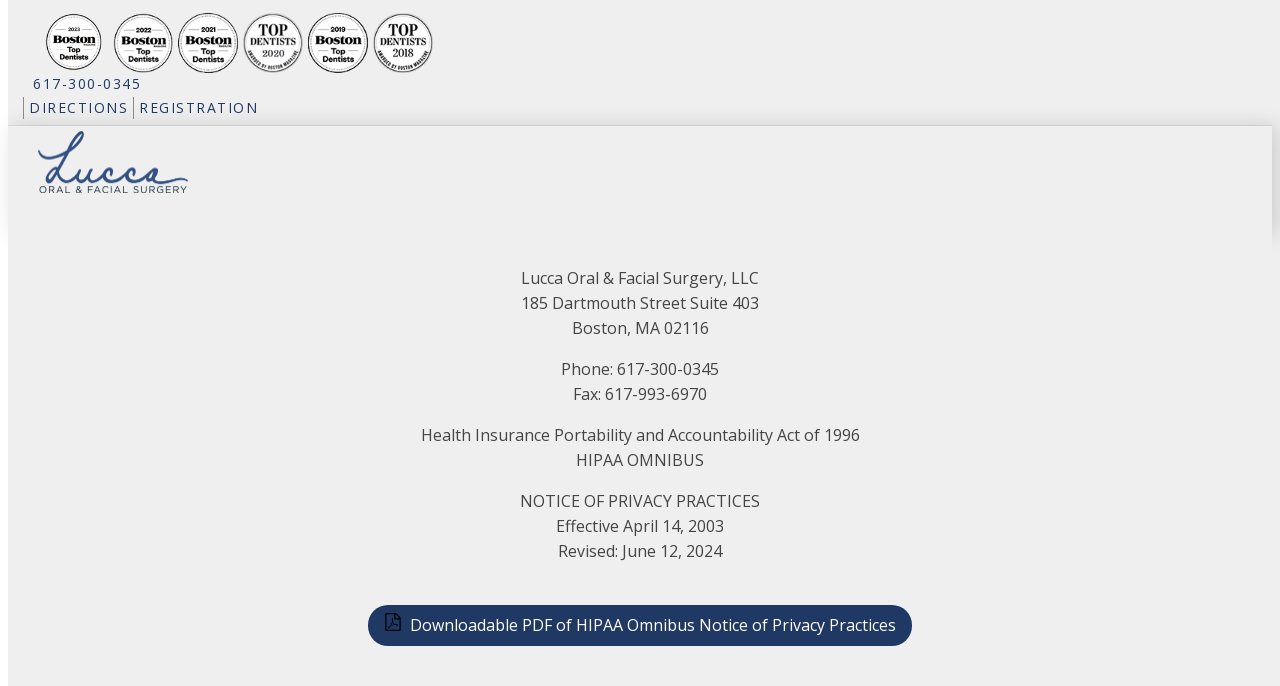

--- FILE ---
content_type: text/html; charset=UTF-8
request_url: https://www.luccaofs.com/hipaa-policy/
body_size: 56523
content:
<!DOCTYPE html>
<html lang="en-US" prefix="og: https://ogp.me/ns#" >
<head>
<meta charset="UTF-8">
<meta name="viewport" content="width=device-width, initial-scale=1.0">
<!-- WP_HEAD() START -->
<link rel="preload" as="style" href="https://fonts.googleapis.com/css?family=Open+Sans:100,200,300,400,500,600,700,800,900|Open+Sans:regular,|Lato:100,200,300,400,500,600,700,800,900" >
<link rel="stylesheet" href="https://fonts.googleapis.com/css?family=Open+Sans:100,200,300,400,500,600,700,800,900|Open+Sans:regular,|Lato:100,200,300,400,500,600,700,800,900">

<!-- Search Engine Optimization by Rank Math - https://rankmath.com/ -->
<title>HIPAA Policy | Lucca Oral &amp; Facial Surgery in Boston, MA</title><link rel="preload" data-rocket-preload as="image" href="https://www.luccaofs.com/wp-content/uploads/sea-turtle-bg-3000w-scaled.jpg" fetchpriority="high">
<meta name="description" content="View our HIPAA Policy. Contact Lucca Oral &amp; Facial Surgery in Boston, MA for more information."/>
<meta name="robots" content="follow, index, max-snippet:-1, max-video-preview:-1, max-image-preview:large"/>
<link rel="canonical" href="https://www.luccaofs.com/hipaa-policy/" />
<meta property="og:locale" content="en_US" />
<meta property="og:type" content="article" />
<meta property="og:title" content="HIPAA Policy | Lucca Oral &amp; Facial Surgery in Boston, MA" />
<meta property="og:description" content="View our HIPAA Policy. Contact Lucca Oral &amp; Facial Surgery in Boston, MA for more information." />
<meta property="og:url" content="https://www.luccaofs.com/hipaa-policy/" />
<meta property="og:site_name" content="Office Project" />
<meta property="og:updated_time" content="2023-06-21T15:03:30-04:00" />
<meta property="og:image" content="https://www.luccaofs.com/wp-content/uploads/colorwithlogoQRCodeluccaofs-com.jpg" />
<meta property="og:image:secure_url" content="https://www.luccaofs.com/wp-content/uploads/colorwithlogoQRCodeluccaofs-com.jpg" />
<meta property="og:image:width" content="600" />
<meta property="og:image:height" content="600" />
<meta property="og:image:alt" content="QR Code" />
<meta property="og:image:type" content="image/jpeg" />
<meta property="article:published_time" content="2021-04-06T16:05:28-04:00" />
<meta property="article:modified_time" content="2023-06-21T15:03:30-04:00" />
<meta name="twitter:card" content="summary_large_image" />
<meta name="twitter:title" content="HIPAA Policy | Lucca Oral &amp; Facial Surgery in Boston, MA" />
<meta name="twitter:description" content="View our HIPAA Policy. Contact Lucca Oral &amp; Facial Surgery in Boston, MA for more information." />
<meta name="twitter:image" content="https://www.luccaofs.com/wp-content/uploads/colorwithlogoQRCodeluccaofs-com.jpg" />
<meta name="twitter:label1" content="Time to read" />
<meta name="twitter:data1" content="Less than a minute" />
<script type="application/ld+json" class="rank-math-schema">{"@context":"https://schema.org","@graph":[{"@type":["Dentist","Organization"],"@id":"https://www.luccaofs.com/#organization","name":"[df-practice1]","url":"https://www.luccaofs.com","openingHours":["Monday,Tuesday,Wednesday,Thursday,Friday,Saturday,Sunday 09:00-17:00"]},{"@type":"WebSite","@id":"https://www.luccaofs.com/#website","url":"https://www.luccaofs.com","name":"Office Project","publisher":{"@id":"https://www.luccaofs.com/#organization"},"inLanguage":"en-US"},{"@type":"ImageObject","@id":"https://www.luccaofs.com/wp-content/uploads/colorwithlogoQRCodeluccaofs-com.jpg","url":"https://www.luccaofs.com/wp-content/uploads/colorwithlogoQRCodeluccaofs-com.jpg","width":"600","height":"600","caption":"QR Code","inLanguage":"en-US"},{"@type":"WebPage","@id":"https://www.luccaofs.com/hipaa-policy/#webpage","url":"https://www.luccaofs.com/hipaa-policy/","name":"HIPAA Policy | Lucca Oral &amp; Facial Surgery in Boston, MA","datePublished":"2021-04-06T16:05:28-04:00","dateModified":"2023-06-21T15:03:30-04:00","isPartOf":{"@id":"https://www.luccaofs.com/#website"},"primaryImageOfPage":{"@id":"https://www.luccaofs.com/wp-content/uploads/colorwithlogoQRCodeluccaofs-com.jpg"},"inLanguage":"en-US"},{"@type":"Person","@id":"https://www.luccaofs.com/hipaa-policy/#author","name":"Team","image":{"@type":"ImageObject","@id":"https://secure.gravatar.com/avatar/d188196b76162b9c2b2fc399cb8cab0d?s=96&amp;d=mm&amp;r=g","url":"https://secure.gravatar.com/avatar/d188196b76162b9c2b2fc399cb8cab0d?s=96&amp;d=mm&amp;r=g","caption":"Team","inLanguage":"en-US"},"worksFor":{"@id":"https://www.luccaofs.com/#organization"}},{"@type":"Article","headline":"HIPAA Policy | Lucca Oral &amp; Facial Surgery in Boston, MA","datePublished":"2021-04-06T16:05:28-04:00","dateModified":"2023-06-21T15:03:30-04:00","author":{"@id":"https://www.luccaofs.com/hipaa-policy/#author","name":"Team"},"publisher":{"@id":"https://www.luccaofs.com/#organization"},"description":"View our HIPAA Policy. Contact Lucca Oral &amp; Facial Surgery in Boston, MA for more information.","name":"HIPAA Policy | Lucca Oral &amp; Facial Surgery in Boston, MA","@id":"https://www.luccaofs.com/hipaa-policy/#richSnippet","isPartOf":{"@id":"https://www.luccaofs.com/hipaa-policy/#webpage"},"image":{"@id":"https://www.luccaofs.com/wp-content/uploads/colorwithlogoQRCodeluccaofs-com.jpg"},"inLanguage":"en-US","mainEntityOfPage":{"@id":"https://www.luccaofs.com/hipaa-policy/#webpage"}}]}</script>
<!-- /Rank Math WordPress SEO plugin -->

<link rel='dns-prefetch' href='//fonts.googleapis.com' />
<link rel='stylesheet' id='wp-block-library-css' href='https://www.luccaofs.com/wp-includes/css/dist/block-library/style.min.css?ver=76c60d056fbad135c38e7540623efd59' type='text/css' media='all' />
<style id='rank-math-toc-block-style-inline-css' type='text/css'>
.wp-block-rank-math-toc-block nav ol{counter-reset:item}.wp-block-rank-math-toc-block nav ol li{display:block}.wp-block-rank-math-toc-block nav ol li:before{content:counters(item, ".") ". ";counter-increment:item}

</style>
<style id='classic-theme-styles-inline-css' type='text/css'>
/*! This file is auto-generated */
.wp-block-button__link{color:#fff;background-color:#32373c;border-radius:9999px;box-shadow:none;text-decoration:none;padding:calc(.667em + 2px) calc(1.333em + 2px);font-size:1.125em}.wp-block-file__button{background:#32373c;color:#fff;text-decoration:none}
</style>
<style id='global-styles-inline-css' type='text/css'>
:root{--wp--preset--aspect-ratio--square: 1;--wp--preset--aspect-ratio--4-3: 4/3;--wp--preset--aspect-ratio--3-4: 3/4;--wp--preset--aspect-ratio--3-2: 3/2;--wp--preset--aspect-ratio--2-3: 2/3;--wp--preset--aspect-ratio--16-9: 16/9;--wp--preset--aspect-ratio--9-16: 9/16;--wp--preset--color--black: #000000;--wp--preset--color--cyan-bluish-gray: #abb8c3;--wp--preset--color--white: #ffffff;--wp--preset--color--pale-pink: #f78da7;--wp--preset--color--vivid-red: #cf2e2e;--wp--preset--color--luminous-vivid-orange: #ff6900;--wp--preset--color--luminous-vivid-amber: #fcb900;--wp--preset--color--light-green-cyan: #7bdcb5;--wp--preset--color--vivid-green-cyan: #00d084;--wp--preset--color--pale-cyan-blue: #8ed1fc;--wp--preset--color--vivid-cyan-blue: #0693e3;--wp--preset--color--vivid-purple: #9b51e0;--wp--preset--gradient--vivid-cyan-blue-to-vivid-purple: linear-gradient(135deg,rgba(6,147,227,1) 0%,rgb(155,81,224) 100%);--wp--preset--gradient--light-green-cyan-to-vivid-green-cyan: linear-gradient(135deg,rgb(122,220,180) 0%,rgb(0,208,130) 100%);--wp--preset--gradient--luminous-vivid-amber-to-luminous-vivid-orange: linear-gradient(135deg,rgba(252,185,0,1) 0%,rgba(255,105,0,1) 100%);--wp--preset--gradient--luminous-vivid-orange-to-vivid-red: linear-gradient(135deg,rgba(255,105,0,1) 0%,rgb(207,46,46) 100%);--wp--preset--gradient--very-light-gray-to-cyan-bluish-gray: linear-gradient(135deg,rgb(238,238,238) 0%,rgb(169,184,195) 100%);--wp--preset--gradient--cool-to-warm-spectrum: linear-gradient(135deg,rgb(74,234,220) 0%,rgb(151,120,209) 20%,rgb(207,42,186) 40%,rgb(238,44,130) 60%,rgb(251,105,98) 80%,rgb(254,248,76) 100%);--wp--preset--gradient--blush-light-purple: linear-gradient(135deg,rgb(255,206,236) 0%,rgb(152,150,240) 100%);--wp--preset--gradient--blush-bordeaux: linear-gradient(135deg,rgb(254,205,165) 0%,rgb(254,45,45) 50%,rgb(107,0,62) 100%);--wp--preset--gradient--luminous-dusk: linear-gradient(135deg,rgb(255,203,112) 0%,rgb(199,81,192) 50%,rgb(65,88,208) 100%);--wp--preset--gradient--pale-ocean: linear-gradient(135deg,rgb(255,245,203) 0%,rgb(182,227,212) 50%,rgb(51,167,181) 100%);--wp--preset--gradient--electric-grass: linear-gradient(135deg,rgb(202,248,128) 0%,rgb(113,206,126) 100%);--wp--preset--gradient--midnight: linear-gradient(135deg,rgb(2,3,129) 0%,rgb(40,116,252) 100%);--wp--preset--font-size--small: 13px;--wp--preset--font-size--medium: 20px;--wp--preset--font-size--large: 36px;--wp--preset--font-size--x-large: 42px;--wp--preset--spacing--20: 0.44rem;--wp--preset--spacing--30: 0.67rem;--wp--preset--spacing--40: 1rem;--wp--preset--spacing--50: 1.5rem;--wp--preset--spacing--60: 2.25rem;--wp--preset--spacing--70: 3.38rem;--wp--preset--spacing--80: 5.06rem;--wp--preset--shadow--natural: 6px 6px 9px rgba(0, 0, 0, 0.2);--wp--preset--shadow--deep: 12px 12px 50px rgba(0, 0, 0, 0.4);--wp--preset--shadow--sharp: 6px 6px 0px rgba(0, 0, 0, 0.2);--wp--preset--shadow--outlined: 6px 6px 0px -3px rgba(255, 255, 255, 1), 6px 6px rgba(0, 0, 0, 1);--wp--preset--shadow--crisp: 6px 6px 0px rgba(0, 0, 0, 1);}:where(.is-layout-flex){gap: 0.5em;}:where(.is-layout-grid){gap: 0.5em;}body .is-layout-flex{display: flex;}.is-layout-flex{flex-wrap: wrap;align-items: center;}.is-layout-flex > :is(*, div){margin: 0;}body .is-layout-grid{display: grid;}.is-layout-grid > :is(*, div){margin: 0;}:where(.wp-block-columns.is-layout-flex){gap: 2em;}:where(.wp-block-columns.is-layout-grid){gap: 2em;}:where(.wp-block-post-template.is-layout-flex){gap: 1.25em;}:where(.wp-block-post-template.is-layout-grid){gap: 1.25em;}.has-black-color{color: var(--wp--preset--color--black) !important;}.has-cyan-bluish-gray-color{color: var(--wp--preset--color--cyan-bluish-gray) !important;}.has-white-color{color: var(--wp--preset--color--white) !important;}.has-pale-pink-color{color: var(--wp--preset--color--pale-pink) !important;}.has-vivid-red-color{color: var(--wp--preset--color--vivid-red) !important;}.has-luminous-vivid-orange-color{color: var(--wp--preset--color--luminous-vivid-orange) !important;}.has-luminous-vivid-amber-color{color: var(--wp--preset--color--luminous-vivid-amber) !important;}.has-light-green-cyan-color{color: var(--wp--preset--color--light-green-cyan) !important;}.has-vivid-green-cyan-color{color: var(--wp--preset--color--vivid-green-cyan) !important;}.has-pale-cyan-blue-color{color: var(--wp--preset--color--pale-cyan-blue) !important;}.has-vivid-cyan-blue-color{color: var(--wp--preset--color--vivid-cyan-blue) !important;}.has-vivid-purple-color{color: var(--wp--preset--color--vivid-purple) !important;}.has-black-background-color{background-color: var(--wp--preset--color--black) !important;}.has-cyan-bluish-gray-background-color{background-color: var(--wp--preset--color--cyan-bluish-gray) !important;}.has-white-background-color{background-color: var(--wp--preset--color--white) !important;}.has-pale-pink-background-color{background-color: var(--wp--preset--color--pale-pink) !important;}.has-vivid-red-background-color{background-color: var(--wp--preset--color--vivid-red) !important;}.has-luminous-vivid-orange-background-color{background-color: var(--wp--preset--color--luminous-vivid-orange) !important;}.has-luminous-vivid-amber-background-color{background-color: var(--wp--preset--color--luminous-vivid-amber) !important;}.has-light-green-cyan-background-color{background-color: var(--wp--preset--color--light-green-cyan) !important;}.has-vivid-green-cyan-background-color{background-color: var(--wp--preset--color--vivid-green-cyan) !important;}.has-pale-cyan-blue-background-color{background-color: var(--wp--preset--color--pale-cyan-blue) !important;}.has-vivid-cyan-blue-background-color{background-color: var(--wp--preset--color--vivid-cyan-blue) !important;}.has-vivid-purple-background-color{background-color: var(--wp--preset--color--vivid-purple) !important;}.has-black-border-color{border-color: var(--wp--preset--color--black) !important;}.has-cyan-bluish-gray-border-color{border-color: var(--wp--preset--color--cyan-bluish-gray) !important;}.has-white-border-color{border-color: var(--wp--preset--color--white) !important;}.has-pale-pink-border-color{border-color: var(--wp--preset--color--pale-pink) !important;}.has-vivid-red-border-color{border-color: var(--wp--preset--color--vivid-red) !important;}.has-luminous-vivid-orange-border-color{border-color: var(--wp--preset--color--luminous-vivid-orange) !important;}.has-luminous-vivid-amber-border-color{border-color: var(--wp--preset--color--luminous-vivid-amber) !important;}.has-light-green-cyan-border-color{border-color: var(--wp--preset--color--light-green-cyan) !important;}.has-vivid-green-cyan-border-color{border-color: var(--wp--preset--color--vivid-green-cyan) !important;}.has-pale-cyan-blue-border-color{border-color: var(--wp--preset--color--pale-cyan-blue) !important;}.has-vivid-cyan-blue-border-color{border-color: var(--wp--preset--color--vivid-cyan-blue) !important;}.has-vivid-purple-border-color{border-color: var(--wp--preset--color--vivid-purple) !important;}.has-vivid-cyan-blue-to-vivid-purple-gradient-background{background: var(--wp--preset--gradient--vivid-cyan-blue-to-vivid-purple) !important;}.has-light-green-cyan-to-vivid-green-cyan-gradient-background{background: var(--wp--preset--gradient--light-green-cyan-to-vivid-green-cyan) !important;}.has-luminous-vivid-amber-to-luminous-vivid-orange-gradient-background{background: var(--wp--preset--gradient--luminous-vivid-amber-to-luminous-vivid-orange) !important;}.has-luminous-vivid-orange-to-vivid-red-gradient-background{background: var(--wp--preset--gradient--luminous-vivid-orange-to-vivid-red) !important;}.has-very-light-gray-to-cyan-bluish-gray-gradient-background{background: var(--wp--preset--gradient--very-light-gray-to-cyan-bluish-gray) !important;}.has-cool-to-warm-spectrum-gradient-background{background: var(--wp--preset--gradient--cool-to-warm-spectrum) !important;}.has-blush-light-purple-gradient-background{background: var(--wp--preset--gradient--blush-light-purple) !important;}.has-blush-bordeaux-gradient-background{background: var(--wp--preset--gradient--blush-bordeaux) !important;}.has-luminous-dusk-gradient-background{background: var(--wp--preset--gradient--luminous-dusk) !important;}.has-pale-ocean-gradient-background{background: var(--wp--preset--gradient--pale-ocean) !important;}.has-electric-grass-gradient-background{background: var(--wp--preset--gradient--electric-grass) !important;}.has-midnight-gradient-background{background: var(--wp--preset--gradient--midnight) !important;}.has-small-font-size{font-size: var(--wp--preset--font-size--small) !important;}.has-medium-font-size{font-size: var(--wp--preset--font-size--medium) !important;}.has-large-font-size{font-size: var(--wp--preset--font-size--large) !important;}.has-x-large-font-size{font-size: var(--wp--preset--font-size--x-large) !important;}
:where(.wp-block-post-template.is-layout-flex){gap: 1.25em;}:where(.wp-block-post-template.is-layout-grid){gap: 1.25em;}
:where(.wp-block-columns.is-layout-flex){gap: 2em;}:where(.wp-block-columns.is-layout-grid){gap: 2em;}
:root :where(.wp-block-pullquote){font-size: 1.5em;line-height: 1.6;}
</style>
<link rel='stylesheet' id='acolor-css-css' href='https://www.luccaofs.com/wp-content/plugins/Accessible%20Colors/color-style.css?ver=76c60d056fbad135c38e7540623efd59' type='text/css' media='all' />
<link rel='stylesheet' id='df_app_builder_font_awesome_all-css' href='https://www.luccaofs.com/wp-content/plugins/df-app-builder/css/all.min.css?ver=76c60d056fbad135c38e7540623efd59' type='text/css' media='all' />
<link rel='stylesheet' id='df_app_builder_font_awesome_v4-css' href='https://www.luccaofs.com/wp-content/plugins/df-app-builder/css/v4-shims.min.css?ver=76c60d056fbad135c38e7540623efd59' type='text/css' media='all' />
<link rel='stylesheet' id='df-google-fonts-css' href='https://fonts.googleapis.com/css2?family=Open+Sans%3Awght%40600&#038;display=swap&#038;ver=76c60d056fbad135c38e7540623efd59' type='text/css' media='all' />
<link rel='stylesheet' id='oxygen-css' href='https://www.luccaofs.com/wp-content/plugins/oxygen/component-framework/oxygen.css?ver=4.9' type='text/css' media='all' />
<script type="text/javascript" src="https://www.luccaofs.com/wp-content/plugins/df-app-builder-legacy/js/jquery/jquery-1.12.4-wp.js?ver=1.12.4-wp" id="jquery-core-js"></script>
<script type="text/javascript" src="https://www.luccaofs.com/wp-content/plugins/df-app-builder-legacy/js/jquery-migrate/jquery-migrate-1.4.1-wp.js?ver=1.4.1-wp" id="jquery-migrate-js"></script>
<script type="text/javascript" src="https://www.luccaofs.com/wp-content/plugins/Accessible%20Colors/color-script.js?ver=76c60d056fbad135c38e7540623efd59" id="acolor-js-js"></script>
<link rel="https://api.w.org/" href="https://www.luccaofs.com/wp-json/" /><link rel="alternate" title="JSON" type="application/json" href="https://www.luccaofs.com/wp-json/wp/v2/pages/98" /><link rel="EditURI" type="application/rsd+xml" title="RSD" href="https://www.luccaofs.com/xmlrpc.php?rsd" />

<link rel='shortlink' href='https://www.luccaofs.com/?p=98' />
<link rel="alternate" title="oEmbed (JSON)" type="application/json+oembed" href="https://www.luccaofs.com/wp-json/oembed/1.0/embed?url=https%3A%2F%2Fwww.luccaofs.com%2Fhipaa-policy%2F" />
<link rel="alternate" title="oEmbed (XML)" type="text/xml+oembed" href="https://www.luccaofs.com/wp-json/oembed/1.0/embed?url=https%3A%2F%2Fwww.luccaofs.com%2Fhipaa-policy%2F&#038;format=xml" />
<style type="text/css" media="screen">
a.df-cs-links1 {
color: ;
}

a.df-cs-links1:hover {
color: ;
}

a.df-cs-links2 {
color: ;
}

a.df-cs-links2:hover {
color: ;
}

a.df-cs-links3 {
color: ;
}

a.df-cs-links3:hover {
color: ;
}

a.df-cs-links4 {
color: ;
}

a.df-cs-links4:hover {
color: ;
}

a.df-cs-links5 {
color: ;
}

a.df-cs-links5:hover {
color: ;
}

a.df-cs-links6 {
color: ;
}

a.df-cs-links6:hover {
color: ;
}

a.df-cs-links7 {
color: ;
}

a.df-cs-links7:hover {
color: ;
}
</style><style id='script-60a421f20b6aa-css' type='text/css'>
/* Site Structure
===*/
.df-page-title-container,
.df-page-content-container {
    background-color: transparent !important;
    box-shadow: none !important;
}

.ct-section-inner-wrap {
    max-width: none !important;
}

.page-id-212 .ct-div-block.df-page-title-container,
.page-id-212 .ct-div-block.df-page-content-container {  
    max-width: none !important;
    padding-top: 0 !important;
    padding-right: 0 !important;
    padding-bottom: 0 !important;
    padding-left: 0 !important;
}

.ct-div-block.df-page-title-container {  
    max-width: none !important;
    padding-top: 15px !important;
    padding-right: 0 !important;
    padding-bottom: 0 !important;
    padding-left: 0 !important;
}

.ct-div-block.df-page-content-container {  
    max-width: none !important;
    padding-top: 0 !important;
    padding-right: 0 !important;
    padding-bottom: 15px !important;
    padding-left: 0 !important;
}

.single .ct-div-block.df-page-content-container,
.page-id-31 .ct-div-block.df-page-content-container {  
    margin-top: 15px !important;
}

.ct-div-block { 
    width:  100%;
    max-width: 1120px;
    margin: 0 auto;
    padding-top: 15px;
    padding-right: 15px;
    padding-bottom: 15px;
    padding-left: 15px;
}

.ct-new-columns { 
    max-width: 1120px;
    margin: 0 auto;
}


/* Always View
=== */
.df-side-nav-left,
.df-side-nav-right {
    display: none;
}

.df-app-nav-toggle-container {
    width: 100%;
    max-width: 768px;
    margin: -46px auto 0;
    display: flex;
    align-items: flex-end !important;
}

.df-app-only-menu {
    display: none;
}

/* App View
=== */
@media (max-width: 767px) {
.df-top-nav,
.df-top-nav-mobile,
.df-homepage-video,
.df-top-nav-overlay,
.df-desktop-home,
.df-web-code,
.df-phone-home {
    display: none !important;
}
}


/* Desktop View
=== */
@media (min-width: 768px) {
.df-app-nav,
.df-app-nav-home,
.df-cta,
.df-app-grid,
.df-web-code {
    display: none !important;
}

.page-id-212 .ct-div-block.df-page-content-container {
    margin-top: 15px !important;
}

/*Sticky Nav Offset for Skip Links
===*/
.page-id-212 .df-page-content {
    scroll-margin-top: 125px
}

.df-page-content {
    scroll-margin-top: 70px
}
}
</style>
<style id='script-6172c6c15439b-css' type='text/css'>
/* SEO Skip Links
===*/
a.skip {
    position: absolute;
    left: -10000px;
    top: 0;
    width: 1px;
    height: 1px;
    overflow: hidden;
}

a.skip:focus {
    position: static;
    width: auto;
    height: auto;
}

/*Rotate Phone Icon
===*/
.fa-phone-alt {
    transform: rotate(90deg);
}

/*Button Icon Animations
===*/
.ct-link:hover > .df-btn1-icon {
    transition-duration: 0.5s;
    transition-property: transform;
    transition-timing-function: ease-in;
    transform: rotate(360deg);  
}


/* Footer and Legal Menu Wrap on Mobile
===*/
footer.df-footer .oxy-site-navigation ul,
ul#menu-footer-legal.oxy-pro-menu-list,
ul#menu-footer.oxy-pro-menu-list, 
ul#menu-footer-1.oxy-pro-menu-list,
ul#menu-footer-2.oxy-pro-menu-list{
    display: flex;
    flex-direction: row;
    align-items: center;
    justify-content: center;
    flex-wrap: wrap;
    align-content: center;
}

ul#menu-footer-legal.oxy-pro-menu-list > li,
ul#menu-footer.oxy-pro-menu-list > li,
ul#menu-footer-1.oxy-pro-menu-list > li,
ul#menu-footer-2.oxy-pro-menu-list > li{
    display: inline-block;
    width: auto;
}


/* Fix for Pro Menu Display in Oxygen Builder
==*/
@media (max-width: 1120px) {
#ct-builder .oxy-pro-menu-mobile-open-icon {
    display: inherit;
    }

#ct-builder .oxy-pro-menu-container {
    display: none;
} 
}

.oxy-pro-menu .oxy-pro-menu-show-dropdown .oxy-pro-menu-list .menu-item-has-children > a div:nth-child(2),
.oxy-pro-menu .oxy-pro-menu-show-dropdown .oxy-pro-menu-list .menu-item-has-children > a div:nth-child(3),
.oxy-pro-menu .oxy-pro-menu-show-dropdown .oxy-pro-menu-list .menu-item-has-children > a div:nth-child(4) { 
    display: none;
}


/*===*/
.aligncenter {
    margin: 0 auto;
}

.oxel_flipbox {
    -webkit-transform: translateZ(1px)!important;
}
</style>
<script>document.documentElement.className += " js";</script>
<!-- Google tag (gtag.js) -->
<script async src="https://www.googletagmanager.com/gtag/js?id=G-1QR0J3Q3R9"></script>
<script>
  window.dataLayer = window.dataLayer || [];
  function gtag(){dataLayer.push(arguments);}
  gtag('js', new Date());

  gtag('config', 'G-1QR0J3Q3R9');
</script>

<!-- Google Tag Manager -->
<script>(function(w,d,s,l,i){w[l]=w[l]||[];w[l].push({'gtm.start':
new Date().getTime(),event:'gtm.js'});var f=d.getElementsByTagName(s)[0],
j=d.createElement(s),dl=l!='dataLayer'?'&l='+l:'';j.async=true;j.src=
'https://www.googletagmanager.com/gtm.js?id='+i+dl;f.parentNode.insertBefore(j,f);
})(window,document,'script','dataLayer','GTM-WFGK62KQ');</script>
<!-- End Google Tag Manager -->
<link rel="icon" href="https://www.luccaofs.com/wp-content/uploads/cropped-favicon-512x512-no-text--32x32.jpg" sizes="32x32" />
<link rel="icon" href="https://www.luccaofs.com/wp-content/uploads/cropped-favicon-512x512-no-text--192x192.jpg" sizes="192x192" />
<link rel="apple-touch-icon" href="https://www.luccaofs.com/wp-content/uploads/cropped-favicon-512x512-no-text--180x180.jpg" />
<meta name="msapplication-TileImage" content="https://www.luccaofs.com/wp-content/uploads/cropped-favicon-512x512-no-text--270x270.jpg" />
		<style type="text/css" id="wp-custom-css">
			footer .ct-shortcode .ct-link-text{
	color: #fff;
}
.x-gap{
	display: none;
}
.center-text {
	text-align: center
}
.page-id-34 .df-page-title-heading{
 display: none;
}
.dfg-4col-2row:after {
    content: "";
    display: block;
    padding-bottom: calc(38% - 5px) !important;
}		</style>
		<link rel='stylesheet' id='oxygen-cache-8006-css' href='//www.luccaofs.com/wp-content/uploads/oxygen/css/8006.css?cache=1712936936&#038;ver=76c60d056fbad135c38e7540623efd59' type='text/css' media='all' />
<link rel='stylesheet' id='oxygen-cache-7940-css' href='//www.luccaofs.com/wp-content/uploads/oxygen/css/7940.css?cache=1712937002&#038;ver=76c60d056fbad135c38e7540623efd59' type='text/css' media='all' />
<link rel='stylesheet' id='oxygen-cache-8415-css' href='//www.luccaofs.com/wp-content/uploads/oxygen/css/8415.css?cache=1712936983&#038;ver=76c60d056fbad135c38e7540623efd59' type='text/css' media='all' />
<link rel='stylesheet' id='oxygen-cache-9982-css' href='//www.luccaofs.com/wp-content/uploads/oxygen/css/9982.css?cache=1712936896&#038;ver=76c60d056fbad135c38e7540623efd59' type='text/css' media='all' />
<link rel='stylesheet' id='oxygen-cache-8899-css' href='//www.luccaofs.com/wp-content/uploads/oxygen/css/8899.css?cache=1721241592&#038;ver=76c60d056fbad135c38e7540623efd59' type='text/css' media='all' />
<link rel='stylesheet' id='oxygen-cache-98-css' href='//www.luccaofs.com/wp-content/uploads/oxygen/css/98.css?cache=1718315493&#038;ver=76c60d056fbad135c38e7540623efd59' type='text/css' media='all' />
<link rel='stylesheet' id='oxygen-universal-styles-css' href='//www.luccaofs.com/wp-content/uploads/oxygen/css/universal.css?cache=1756905916&#038;ver=76c60d056fbad135c38e7540623efd59' type='text/css' media='all' />
<!-- END OF WP_HEAD() -->
<meta name="generator" content="WP Rocket 3.17.3" data-wpr-features="wpr_oci wpr_desktop" /></head>
<body class="page-template-default page page-id-98  wp-embed-responsive oxygen-body" >
<!-- Google Tag Manager (noscript) -->
<noscript><iframe src="https://www.googletagmanager.com/ns.html?id=GTM-WFGK62KQ"
height="0" width="0" style="display:none;visibility:hidden"></iframe></noscript>
<!-- End Google Tag Manager (noscript) -->




						<div id="div_block-773-197" class="ct-div-block" ><a id="link_text-775-197" class="ct-link-text skip" href="#section-289-197" target="_self"  >Skip to Content</a></div><section id="section-270-197" class=" ct-section df-page-bkg" ><div  class="ct-section-inner-wrap"></div></section><header id="_header-6-197" class="oxy-header-wrapper oxy-sticky-header oxy-overlay-header oxy-header df-top-nav" ><div id="_header_row-7-197" class="oxygen-hide-in-sticky oxy-header-row " ><div class="oxy-header-container"><div id="_header_left-8-197" class="oxy-header-left" ><div id="div_block-810-8899" class="ct-div-block" ><a id="link-29-9982" class="ct-link" href="https://www.bostonmagazine.com/dentists/find/mario-lucca/" target="_blank"  ><img  id="image-30-9982" alt="" src="https://www.luccaofs.com/wp-content/uploads/2023-boston-magazine-2.png" class="ct-image"/></a><a id="link-7-9982" class="ct-link" href="https://www.bostonmagazine.com/dentists/find/mario-lucca/" target="_blank"  ><img  id="image-804-8899" alt="boston top dentist logo" src="https://www.luccaofs.com/wp-content/uploads/top-dentist-2022.png" class="ct-image" srcset="" sizes="(max-width: 80px) 100vw, 80px" /></a><a id="link-9-9982" class="ct-link" href="https://www.bostonmagazine.com/dentists/find/mario-lucca/" target="_self"  ><img  id="image-806-8899" alt="boston top dentist logo" src="https://www.luccaofs.com/wp-content/uploads/2021-top-dentist-1.png" class="ct-image" srcset="" sizes="(max-width: 80px) 100vw, 80px" /></a><a id="link-13-9982" class="ct-link" href="http://" target="_self"  ><img  id="image-807-8899" alt="top dentist logo" src="https://www.luccaofs.com/wp-content/uploads/top-dentists-2020.png" class="ct-image" srcset="" sizes="(max-width: 80px) 100vw, 80px" /></a><a id="link-26-9982" class="ct-link" href="https://www.bostonmagazine.com/dentists/find/mario-lucca/" target="_self"  ><img  id="image-808-8899" alt="boston top dentist logo" src="https://www.luccaofs.com/wp-content/uploads/top-dentist-2019.png" class="ct-image" srcset="" sizes="(max-width: 80px) 100vw, 80px" /></a><a id="link-8-9982" class="ct-link" href="https://connect.metrocorpmedia.com/files/html/flipbooks/bs1808/bs1808.htm#p=1" target="_blank"  ><img  id="image-809-8899" alt="boston top dentist logo" src="https://www.luccaofs.com/wp-content/uploads/2018.png" class="ct-image" srcset="" sizes="(max-width: 80px) 100vw, 80px" /></a></div></div><div id="_header_center-9-197" class="oxy-header-center" ></div><div id="_header_right-10-197" class="oxy-header-right" ><div id="shortcode-776-197" class="ct-shortcode" ><a title="Phone Number" class="ct-link-text" href="tel:617-300-0345" target="_blank" style="color: ; font-size: ; text-decoration:  !important;">617-300-0345</a></div><a id="text_block-792-8899" class="ct-link-text" href="/directions/"   >DIRECTIONS</a><a id="link_text-800-8899" class="ct-link-text" href="/registration/"   >REGISTRATION</a></div></div></div><div id="_header_row-113-197" class="oxy-header-row " ><div class="oxy-header-container"><div id="_header_left-114-197" class="oxy-header-left" ><a id="link-119-197" class="ct-link" href="/" target="_self"  ><img loading="lazy" id="image-789-8899" alt="Office Logo" src="https://www.luccaofs.com/wp-content/uploads/logo-600.png" class="ct-image df-site-logo"/></a></div><div id="_header_center-115-197" class="oxy-header-center" ></div><div id="_header_right-116-197" class="oxy-header-right" >
		<nav id="-site-navigation-3-8415" class="oxy-site-navigation df-desktop-only-menu "  x-data="oxyA11yMenuData" aria-label="Main">
        <!-- Default styles -->
        <style>
            
                        @media (max-width: 1120px) {
                    #-site-navigation-3-8415.oxy-site-navigation .oxy-site-navigation__mobile-open-button {
                display: initial;
            }

            #-site-navigation-3-8415.oxy-site-navigation .oxy-site-navigation__mobile-close-wrapper {
                display: initial;
            }
            /* End Mobile Styles - Buttons */

            /* Mobile Styles -- Off-Canvas */
            #-site-navigation-3-8415 .oxy-site-navigation__skip-link {
                display: none;
            }

            #-site-navigation-3-8415.oxy-site-navigation > ul:not(.open) {
            display: none;
            }

            #-site-navigation-3-8415.oxy-site-navigation > ul {
                position: fixed;
                top: 0;
                flex-direction: column;
                height: 100vh;
                width: 300px;
                /* SETTING */
                padding: 64px 0px;
                /* SETTING */
                overflow: auto;
                background-color: var(--oxynav-neutral-color);
                box-shadow:
                    0px 12.5px 10px rgba(0, 0, 0, 0.035),
                    0px 100px 80px rgba(0, 0, 0, 0.07);
                margin-block-end: 0px;
                margin-block-start: 0px;
                z-index: 9999;
            }

            #-site-navigation-3-8415.oxy-site-navigation ul > li {
                width: 100%;
                flex-wrap: wrap;
            }

            #-site-navigation-3-8415.oxy-site-navigation ul > li > ul > li,
            #-site-navigation-3-8415.oxy-site-navigation ul > li > ul > li > ul > li {
                width: 100%;
                flex-wrap: nowrap;
            }

            #-site-navigation-3-8415.oxy-site-navigation ul > li > ul > li > a,
            #-site-navigation-3-8415.oxy-site-navigation ul > li > ul > li > ul > li > a {
                white-space: normal;
            }

            /* Sub & sub-submenu layout fixes */
            #-site-navigation-3-8415.oxy-site-navigation > ul > li > ul > li {
                flex-wrap: wrap;
            }

            #-site-navigation-3-8415.oxy-site-navigation > ul > li > ul > li > a {
                max-width: 89%;
            }

            #-site-navigation-3-8415.oxy-site-navigation > ul > li > ul > li > img + a {
                width: 60%;
            }
            
            /* Don't use border radius for mobile menu */
            #-site-navigation-3-8415.oxy-site-navigation > ul > li,
            #-site-navigation-3-8415.oxy-site-navigation > ul > li > ul > li:first-of-type,
            #-site-navigation-3-8415.oxy-site-navigation > ul > li > ul > li:last-of-type,
            #-site-navigation-3-8415.oxy-site-navigation > ul > li > ul > li > ul > li:first-of-type,
            #-site-navigation-3-8415.oxy-site-navigation > ul > li > ul > li > ul > li:last-of-type {
                border-radius: 0px;
            }

            #-site-navigation-3-8415.oxy-site-navigation li > ul {
                position: static;
            }
                }
                        /* End Mobile Styles -- Off-Canvas */
        </style>

        <noscript>
            <div class="oxy-site-navigation__noscript">
            JavaScript is disabled in your browser. Please enable JavaScript for a better experience.
            </div>
            <div class="menu-main-container"><ul id="menu-main" class="menu"><li id="menu-item-26" class="menu-item menu-item-type-custom menu-item-object-custom menu-item-26"><a title="Return Home" href="/">Home</a></li>
<li id="menu-item-177" class="menu-item menu-item-type-post_type menu-item-object-page menu-item-has-children menu-item-177"><a href="https://www.luccaofs.com/patients/">Patient Info</a>
<ul class="sub-menu">
	<li id="menu-item-236" class="menu-item menu-item-type-post_type menu-item-object-page menu-item-236"><a href="https://www.luccaofs.com/patients/">All Patient Info</a></li>
	<li id="menu-item-8443" class="menu-item menu-item-type-post_type menu-item-object-page menu-item-8443"><a href="https://www.luccaofs.com/what-to-expect/">What to Expect</a></li>
	<li id="menu-item-10252" class="menu-item menu-item-type-post_type menu-item-object-page menu-item-10252"><a href="https://www.luccaofs.com/registration/">Registration</a></li>
	<li id="menu-item-10444" class="menu-item menu-item-type-post_type menu-item-object-page menu-item-10444"><a href="https://www.luccaofs.com/directions/">Directions</a></li>
	<li id="menu-item-10441" class="menu-item menu-item-type-custom menu-item-object-custom menu-item-10441"><a href="/office-tour/">Office Tour</a></li>
	<li id="menu-item-8445" class="menu-item menu-item-type-post_type menu-item-object-page menu-item-8445"><a href="https://www.luccaofs.com/policies/">Policies</a></li>
	<li id="menu-item-10244" class="menu-item menu-item-type-post_type menu-item-object-page menu-item-10244"><a href="https://www.luccaofs.com/pre-op/">Before Anesthesia</a></li>
	<li id="menu-item-10243" class="menu-item menu-item-type-post_type menu-item-object-page menu-item-10243"><a href="https://www.luccaofs.com/post-op/">After Surgery</a></li>
	<li id="menu-item-10233" class="menu-item menu-item-type-post_type menu-item-object-page menu-item-10233"><a href="https://www.luccaofs.com/informed-consent/">Informed Consent</a></li>
	<li id="menu-item-8440" class="menu-item menu-item-type-post_type menu-item-object-page menu-item-8440"><a href="https://www.luccaofs.com/technology/">Advanced Technology</a></li>
	<li id="menu-item-10398" class="menu-item menu-item-type-post_type menu-item-object-page menu-item-10398"><a href="https://www.luccaofs.com/blog/">Blog</a></li>
	<li id="menu-item-239" class="menu-item menu-item-type-post_type menu-item-object-page menu-item-239"><a href="https://www.luccaofs.com/social/">Reviews</a></li>
	<li id="menu-item-10568" class="menu-item menu-item-type-post_type menu-item-object-page menu-item-10568"><a href="https://www.luccaofs.com/patient-testimonials/">Testimonials</a></li>
	<li id="menu-item-10273" class="menu-item menu-item-type-post_type menu-item-object-page menu-item-10273"><a href="https://www.luccaofs.com/news/">News</a></li>
</ul>
</li>
<li id="menu-item-9992" class="menu-item menu-item-type-post_type menu-item-object-page menu-item-has-children menu-item-9992"><a href="https://www.luccaofs.com/our-services/">Procedures</a>
<ul class="sub-menu">
	<li id="menu-item-10203" class="menu-item menu-item-type-post_type menu-item-object-page menu-item-10203"><a href="https://www.luccaofs.com/our-services/">All Procedures</a></li>
	<li id="menu-item-10200" class="menu-item menu-item-type-post_type menu-item-object-page menu-item-10200"><a href="https://www.luccaofs.com/dental-implants/">Dental Implants</a></li>
	<li id="menu-item-10201" class="menu-item menu-item-type-post_type menu-item-object-page menu-item-10201"><a href="https://www.luccaofs.com/wisdom-teeth/">Wisdom Teeth Removal</a></li>
	<li id="menu-item-10202" class="menu-item menu-item-type-post_type menu-item-object-page menu-item-10202"><a href="https://www.luccaofs.com/teeth-in-a-day/">Full Mouth Dental Implants</a></li>
	<li id="menu-item-9993" class="menu-item menu-item-type-post_type menu-item-object-page menu-item-9993"><a href="https://www.luccaofs.com/our-services/bone-grafting/">Bone Grafting</a></li>
	<li id="menu-item-10008" class="menu-item menu-item-type-post_type menu-item-object-page menu-item-10008"><a href="https://www.luccaofs.com/fear-relief/">Anesthesia</a></li>
</ul>
</li>
<li id="menu-item-8618" class="menu-item menu-item-type-post_type menu-item-object-page menu-item-has-children menu-item-8618"><a href="https://www.luccaofs.com/meet-our-team/">Our Team</a>
<ul class="sub-menu">
	<li id="menu-item-10442" class="menu-item menu-item-type-post_type menu-item-object-page menu-item-10442"><a href="https://www.luccaofs.com/mario-lucca-dmd/">Meet Dr. Lucca</a></li>
	<li id="menu-item-10443" class="menu-item menu-item-type-post_type menu-item-object-page menu-item-10443"><a href="https://www.luccaofs.com/meet-our-team/">Meet the Staff</a></li>
</ul>
</li>
<li id="menu-item-10249" class="menu-item menu-item-type-post_type menu-item-object-page menu-item-10249"><a href="https://www.luccaofs.com/referrals/">Referring Doctors</a></li>
<li id="menu-item-10455" class="menu-item menu-item-type-post_type menu-item-object-page menu-item-10455"><a href="https://www.luccaofs.com/patient-testimonials/">Testimonials</a></li>
<li id="menu-item-39" class="menu-item menu-item-type-post_type menu-item-object-page menu-item-39"><a href="https://www.luccaofs.com/our-office/">Contact Us</a></li>
</ul></div>        </noscript>

        
                        <button 
                class="oxy-site-navigation__mobile-open-button" 
                @click.prevent="rootOpen = !rootOpen; $nextTick( () => $event.target.closest('button').nextElementSibling.querySelector('.oxy-site-navigation__mobile-close-wrapper > button').focus() )" 
                aria-label="Open navigation menu" 
                :aria-expanded="rootOpen" 
                x-ref="openButton">
                    <div class="oxy-site-navigation__css-icon oxy-site-navigation__css-icon--animation-sticks">
                        <div class="oxy-site-navigation__css-icon-inner"></div>
                    </div>
                </button>
            
        <ul 
        :class="rootOpen ? 'open' : null" 
        @click.outside="!$event.target?.closest('.oxy-site-navigation') ? rootOpen = false : null"
        @focusout="( ( $event.relatedTarget != null ) && !$event.relatedTarget?.closest('.oxy-site-navigation') ) ? rootOpen = false : null"
        @closemobile="rootOpen = false; $nextTick( () => $refs.openButton.focus() )"
        x-init="menu = [{'ID':26,'post_author':'1','post_date':'2024-02-27 16:32:50','post_date_gmt':'2021-03-23 15:19:04','post_content':'','post_title':'Home','post_excerpt':'Return Home','post_status':'publish','comment_status':'closed','ping_status':'closed','post_password':'','post_name':'home','to_ping':'','pinged':'','post_modified':'2024-02-27 16:32:50','post_modified_gmt':'2024-02-27 21:32:50','post_content_filtered':'','post_parent':0,'guid':'https:\/\/www.luccaofs.com\/?p=26','menu_order':1,'post_type':'nav_menu_item','post_mime_type':'','comment_count':'0','filter':'raw','db_id':26,'menu_item_parent':'0','object_id':'26','object':'custom','type':'custom','type_label':'Custom Link','title':'Home','url':'\/','target':'','attr_title':'Return Home','description':'','classes':['','menu-item','menu-item-type-custom','menu-item-object-custom'],'xfn':'','current':false,'current_item_ancestor':false,'current_item_parent':false,'menu_image':''},{'ID':177,'post_author':'1','post_date':'2024-02-27 16:32:50','post_date_gmt':'2021-04-16 22:23:20','post_content':' ','post_title':'','post_excerpt':'','post_status':'publish','comment_status':'closed','ping_status':'closed','post_password':'','post_name':'177','to_ping':'','pinged':'','post_modified':'2024-02-27 16:32:50','post_modified_gmt':'2024-02-27 21:32:50','post_content_filtered':'','post_parent':0,'guid':'https:\/\/www.luccaofs.com\/?p=177','menu_order':2,'post_type':'nav_menu_item','post_mime_type':'','comment_count':'0','filter':'raw','db_id':177,'menu_item_parent':'0','object_id':'173','object':'page','type':'post_type','type_label':'Page','url':'https:\/\/www.luccaofs.com\/patients\/','title':'Patient Info','target':'','attr_title':'','description':'','classes':['','menu-item','menu-item-type-post_type','menu-item-object-page'],'xfn':'','current':false,'current_item_ancestor':false,'current_item_parent':false,'menu_image':''},{'ID':236,'post_author':'6','post_date':'2024-02-27 16:32:50','post_date_gmt':'2021-06-28 15:52:07','post_content':'','post_title':'All Patient Info','post_excerpt':'','post_status':'publish','comment_status':'closed','ping_status':'closed','post_password':'','post_name':'view-all-patient-info','to_ping':'','pinged':'','post_modified':'2024-02-27 16:32:50','post_modified_gmt':'2024-02-27 21:32:50','post_content_filtered':'','post_parent':0,'guid':'https:\/\/www.luccaofs.com\/?p=236','menu_order':3,'post_type':'nav_menu_item','post_mime_type':'','comment_count':'0','filter':'raw','db_id':236,'menu_item_parent':'177','object_id':'173','object':'page','type':'post_type','type_label':'Page','url':'https:\/\/www.luccaofs.com\/patients\/','title':'All Patient Info','target':'','attr_title':'','description':'','classes':['','menu-item','menu-item-type-post_type','menu-item-object-page'],'xfn':'','current':false,'current_item_ancestor':false,'current_item_parent':false,'menu_image':''},{'ID':8443,'post_author':'1','post_date':'2024-02-27 16:32:50','post_date_gmt':'2021-10-22 16:23:06','post_content':' ','post_title':'','post_excerpt':'','post_status':'publish','comment_status':'closed','ping_status':'closed','post_password':'','post_name':'8443','to_ping':'','pinged':'','post_modified':'2024-02-27 16:32:50','post_modified_gmt':'2024-02-27 21:32:50','post_content_filtered':'','post_parent':0,'guid':'https:\/\/www.luccaofs.com\/?p=8443','menu_order':4,'post_type':'nav_menu_item','post_mime_type':'','comment_count':'0','filter':'raw','db_id':8443,'menu_item_parent':'177','object_id':'7838','object':'page','type':'post_type','type_label':'Page','url':'https:\/\/www.luccaofs.com\/what-to-expect\/','title':'What to Expect','target':'','attr_title':'','description':'','classes':['','menu-item','menu-item-type-post_type','menu-item-object-page'],'xfn':'','current':false,'current_item_ancestor':false,'current_item_parent':false,'menu_image':''},{'ID':10252,'post_author':'39','post_date':'2024-02-27 16:32:50','post_date_gmt':'2023-06-02 18:56:05','post_content':'','post_title':'Registration','post_excerpt':'','post_status':'publish','comment_status':'closed','ping_status':'closed','post_password':'','post_name':'registration','to_ping':'','pinged':'','post_modified':'2024-02-27 16:32:50','post_modified_gmt':'2024-02-27 21:32:50','post_content_filtered':'','post_parent':0,'guid':'https:\/\/www.luccaofs.com\/?p=10252','menu_order':5,'post_type':'nav_menu_item','post_mime_type':'','comment_count':'0','filter':'raw','db_id':10252,'menu_item_parent':'177','object_id':'10043','object':'page','type':'post_type','type_label':'Page','url':'https:\/\/www.luccaofs.com\/registration\/','title':'Registration','target':'','attr_title':'','description':'','classes':['','menu-item','menu-item-type-post_type','menu-item-object-page'],'xfn':'','current':false,'current_item_ancestor':false,'current_item_parent':false,'menu_image':''},{'ID':10444,'post_author':'16','post_date':'2024-02-27 16:32:50','post_date_gmt':'2023-10-04 19:29:18','post_content':' ','post_title':'','post_excerpt':'','post_status':'publish','comment_status':'closed','ping_status':'closed','post_password':'','post_name':'10444','to_ping':'','pinged':'','post_modified':'2024-02-27 16:32:50','post_modified_gmt':'2024-02-27 21:32:50','post_content_filtered':'','post_parent':0,'guid':'https:\/\/www.luccaofs.com\/?p=10444','menu_order':6,'post_type':'nav_menu_item','post_mime_type':'','comment_count':'0','filter':'raw','db_id':10444,'menu_item_parent':'177','object_id':'7938','object':'page','type':'post_type','type_label':'Page','url':'https:\/\/www.luccaofs.com\/directions\/','title':'Directions','target':'','attr_title':'','description':'','classes':['','menu-item','menu-item-type-post_type','menu-item-object-page'],'xfn':'','current':false,'current_item_ancestor':false,'current_item_parent':false,'menu_image':''},{'ID':10441,'post_author':'16','post_date':'2024-02-27 16:32:50','post_date_gmt':'2023-10-03 23:30:15','post_content':'','post_title':'Office Tour','post_excerpt':'','post_status':'publish','comment_status':'closed','ping_status':'closed','post_password':'','post_name':'office-tour-2','to_ping':'','pinged':'','post_modified':'2024-02-27 16:32:50','post_modified_gmt':'2024-02-27 21:32:50','post_content_filtered':'','post_parent':0,'guid':'https:\/\/www.luccaofs.com\/?p=10441','menu_order':7,'post_type':'nav_menu_item','post_mime_type':'','comment_count':'0','filter':'raw','db_id':10441,'menu_item_parent':'177','object_id':'10441','object':'custom','type':'custom','type_label':'Custom Link','title':'Office Tour','url':'\/office-tour\/','target':'','attr_title':'','description':'','classes':['','menu-item','menu-item-type-custom','menu-item-object-custom'],'xfn':'','current':false,'current_item_ancestor':false,'current_item_parent':false,'menu_image':''},{'ID':8445,'post_author':'1','post_date':'2024-02-27 16:32:50','post_date_gmt':'2021-10-22 16:23:06','post_content':'','post_title':'Policies','post_excerpt':'','post_status':'publish','comment_status':'closed','ping_status':'closed','post_password':'','post_name':'8445','to_ping':'','pinged':'','post_modified':'2024-02-27 16:32:50','post_modified_gmt':'2024-02-27 21:32:50','post_content_filtered':'','post_parent':0,'guid':'https:\/\/www.luccaofs.com\/?p=8445','menu_order':8,'post_type':'nav_menu_item','post_mime_type':'','comment_count':'0','filter':'raw','db_id':8445,'menu_item_parent':'177','object_id':'7845','object':'page','type':'post_type','type_label':'Page','url':'https:\/\/www.luccaofs.com\/policies\/','title':'Policies','target':'','attr_title':'','description':'','classes':['','menu-item','menu-item-type-post_type','menu-item-object-page'],'xfn':'','current':false,'current_item_ancestor':false,'current_item_parent':false,'menu_image':''},{'ID':10244,'post_author':'50','post_date':'2024-02-27 16:32:50','post_date_gmt':'2023-06-01 15:29:45','post_content':' ','post_title':'','post_excerpt':'','post_status':'publish','comment_status':'closed','ping_status':'closed','post_password':'','post_name':'10244','to_ping':'','pinged':'','post_modified':'2024-02-27 16:32:50','post_modified_gmt':'2024-02-27 21:32:50','post_content_filtered':'','post_parent':0,'guid':'https:\/\/www.luccaofs.com\/?p=10244','menu_order':9,'post_type':'nav_menu_item','post_mime_type':'','comment_count':'0','filter':'raw','db_id':10244,'menu_item_parent':'177','object_id':'10079','object':'page','type':'post_type','type_label':'Page','url':'https:\/\/www.luccaofs.com\/pre-op\/','title':'Before Anesthesia','target':'','attr_title':'','description':'','classes':['','menu-item','menu-item-type-post_type','menu-item-object-page'],'xfn':'','current':false,'current_item_ancestor':false,'current_item_parent':false,'menu_image':''},{'ID':10243,'post_author':'50','post_date':'2024-02-27 16:32:50','post_date_gmt':'2023-06-01 15:29:45','post_content':' ','post_title':'','post_excerpt':'','post_status':'publish','comment_status':'closed','ping_status':'closed','post_password':'','post_name':'10243','to_ping':'','pinged':'','post_modified':'2024-02-27 16:32:50','post_modified_gmt':'2024-02-27 21:32:50','post_content_filtered':'','post_parent':0,'guid':'https:\/\/www.luccaofs.com\/?p=10243','menu_order':10,'post_type':'nav_menu_item','post_mime_type':'','comment_count':'0','filter':'raw','db_id':10243,'menu_item_parent':'177','object_id':'10081','object':'page','type':'post_type','type_label':'Page','url':'https:\/\/www.luccaofs.com\/post-op\/','title':'After Surgery','target':'','attr_title':'','description':'','classes':['','menu-item','menu-item-type-post_type','menu-item-object-page'],'xfn':'','current':false,'current_item_ancestor':false,'current_item_parent':false,'menu_image':''},{'ID':10233,'post_author':'50','post_date':'2024-02-27 16:32:50','post_date_gmt':'2023-05-31 18:15:13','post_content':' ','post_title':'','post_excerpt':'','post_status':'publish','comment_status':'closed','ping_status':'closed','post_password':'','post_name':'10233','to_ping':'','pinged':'','post_modified':'2024-02-27 16:32:50','post_modified_gmt':'2024-02-27 21:32:50','post_content_filtered':'','post_parent':0,'guid':'https:\/\/www.luccaofs.com\/?p=10233','menu_order':11,'post_type':'nav_menu_item','post_mime_type':'','comment_count':'0','filter':'raw','db_id':10233,'menu_item_parent':'177','object_id':'10221','object':'page','type':'post_type','type_label':'Page','url':'https:\/\/www.luccaofs.com\/informed-consent\/','title':'Informed Consent','target':'','attr_title':'','description':'','classes':['','menu-item','menu-item-type-post_type','menu-item-object-page'],'xfn':'','current':false,'current_item_ancestor':false,'current_item_parent':false,'menu_image':''},{'ID':8440,'post_author':'1','post_date':'2024-02-27 16:32:50','post_date_gmt':'2021-10-22 16:23:07','post_content':' ','post_title':'','post_excerpt':'','post_status':'publish','comment_status':'closed','ping_status':'closed','post_password':'','post_name':'8440','to_ping':'','pinged':'','post_modified':'2024-02-27 16:32:50','post_modified_gmt':'2024-02-27 21:32:50','post_content_filtered':'','post_parent':0,'guid':'https:\/\/www.luccaofs.com\/?p=8440','menu_order':12,'post_type':'nav_menu_item','post_mime_type':'','comment_count':'0','filter':'raw','db_id':8440,'menu_item_parent':'177','object_id':'7860','object':'page','type':'post_type','type_label':'Page','url':'https:\/\/www.luccaofs.com\/technology\/','title':'Advanced Technology','target':'','attr_title':'','description':'','classes':['','menu-item','menu-item-type-post_type','menu-item-object-page'],'xfn':'','current':false,'current_item_ancestor':false,'current_item_parent':false,'menu_image':''},{'ID':10398,'post_author':'24','post_date':'2024-02-27 16:32:50','post_date_gmt':'2023-07-26 16:01:49','post_content':'','post_title':'Blog','post_excerpt':'','post_status':'publish','comment_status':'closed','ping_status':'closed','post_password':'','post_name':'blog','to_ping':'','pinged':'','post_modified':'2024-02-27 16:32:50','post_modified_gmt':'2024-02-27 21:32:50','post_content_filtered':'','post_parent':0,'guid':'https:\/\/www.luccaofs.com\/blog\/','menu_order':13,'post_type':'nav_menu_item','post_mime_type':'','comment_count':'0','filter':'raw','db_id':10398,'menu_item_parent':'177','object_id':'164','object':'page','type':'post_type','type_label':'Page','url':'https:\/\/www.luccaofs.com\/blog\/','title':'Blog','target':'','attr_title':'','description':'','classes':['','menu-item','menu-item-type-post_type','menu-item-object-page'],'xfn':'','current':false,'current_item_ancestor':false,'current_item_parent':false,'menu_image':''},{'ID':239,'post_author':'6','post_date':'2024-02-27 16:32:50','post_date_gmt':'2021-06-29 17:29:25','post_content':'','post_title':'Reviews','post_excerpt':'','post_status':'publish','comment_status':'closed','ping_status':'closed','post_password':'','post_name':'239','to_ping':'','pinged':'','post_modified':'2024-02-27 16:32:50','post_modified_gmt':'2024-02-27 21:32:50','post_content_filtered':'','post_parent':0,'guid':'https:\/\/www.luccaofs.com\/?p=239','menu_order':14,'post_type':'nav_menu_item','post_mime_type':'','comment_count':'0','filter':'raw','db_id':239,'menu_item_parent':'177','object_id':'234','object':'page','type':'post_type','type_label':'Page','url':'https:\/\/www.luccaofs.com\/social\/','title':'Reviews','target':'','attr_title':'','description':'','classes':['','menu-item','menu-item-type-post_type','menu-item-object-page'],'xfn':'','current':false,'current_item_ancestor':false,'current_item_parent':false,'menu_image':''},{'ID':10568,'post_author':'16','post_date':'2024-02-27 16:32:50','post_date_gmt':'2024-02-27 21:31:49','post_content':' ','post_title':'','post_excerpt':'','post_status':'publish','comment_status':'closed','ping_status':'closed','post_password':'','post_name':'10568','to_ping':'','pinged':'','post_modified':'2024-02-27 16:32:50','post_modified_gmt':'2024-02-27 21:32:50','post_content_filtered':'','post_parent':0,'guid':'https:\/\/www.luccaofs.com\/?p=10568','menu_order':15,'post_type':'nav_menu_item','post_mime_type':'','comment_count':'0','filter':'raw','db_id':10568,'menu_item_parent':'177','object_id':'10453','object':'page','type':'post_type','type_label':'Page','url':'https:\/\/www.luccaofs.com\/patient-testimonials\/','title':'Testimonials','target':'','attr_title':'','description':'','classes':['','menu-item','menu-item-type-post_type','menu-item-object-page'],'xfn':'','current':false,'current_item_ancestor':false,'current_item_parent':false,'menu_image':''},{'ID':10273,'post_author':'39','post_date':'2024-02-27 16:32:50','post_date_gmt':'2023-06-19 19:47:37','post_content':'','post_title':'News','post_excerpt':'','post_status':'publish','comment_status':'closed','ping_status':'closed','post_password':'','post_name':'news-2','to_ping':'','pinged':'','post_modified':'2024-02-27 16:32:50','post_modified_gmt':'2024-02-27 21:32:50','post_content_filtered':'','post_parent':0,'guid':'https:\/\/www.luccaofs.com\/?p=10273','menu_order':16,'post_type':'nav_menu_item','post_mime_type':'','comment_count':'0','filter':'raw','db_id':10273,'menu_item_parent':'177','object_id':'10076','object':'page','type':'post_type','type_label':'Page','url':'https:\/\/www.luccaofs.com\/news\/','title':'News','target':'','attr_title':'','description':'','classes':['','menu-item','menu-item-type-post_type','menu-item-object-page'],'xfn':'','current':false,'current_item_ancestor':false,'current_item_parent':false,'menu_image':''},{'ID':9992,'post_author':'39','post_date':'2024-02-27 16:32:50','post_date_gmt':'2023-04-26 19:44:05','post_content':'','post_title':'Procedures','post_excerpt':'','post_status':'publish','comment_status':'closed','ping_status':'closed','post_password':'','post_name':'9992','to_ping':'','pinged':'','post_modified':'2024-02-27 16:32:50','post_modified_gmt':'2024-02-27 21:32:50','post_content_filtered':'','post_parent':0,'guid':'https:\/\/www.luccaofs.com\/?p=9992','menu_order':17,'post_type':'nav_menu_item','post_mime_type':'','comment_count':'0','filter':'raw','db_id':9992,'menu_item_parent':'0','object_id':'7976','object':'page','type':'post_type','type_label':'Page','url':'https:\/\/www.luccaofs.com\/our-services\/','title':'Procedures','target':'','attr_title':'','description':'','classes':['','menu-item','menu-item-type-post_type','menu-item-object-page'],'xfn':'','current':false,'current_item_ancestor':false,'current_item_parent':false,'menu_image':''},{'ID':10203,'post_author':'39','post_date':'2024-02-27 16:32:50','post_date_gmt':'2023-05-30 18:31:06','post_content':'','post_title':'All Procedures','post_excerpt':'','post_status':'publish','comment_status':'closed','ping_status':'closed','post_password':'','post_name':'all-services','to_ping':'','pinged':'','post_modified':'2024-02-27 16:32:50','post_modified_gmt':'2024-02-27 21:32:50','post_content_filtered':'','post_parent':0,'guid':'https:\/\/www.luccaofs.com\/?p=10203','menu_order':18,'post_type':'nav_menu_item','post_mime_type':'','comment_count':'0','filter':'raw','db_id':10203,'menu_item_parent':'9992','object_id':'7976','object':'page','type':'post_type','type_label':'Page','url':'https:\/\/www.luccaofs.com\/our-services\/','title':'All Procedures','target':'','attr_title':'','description':'','classes':['','menu-item','menu-item-type-post_type','menu-item-object-page'],'xfn':'','current':false,'current_item_ancestor':false,'current_item_parent':false,'menu_image':''},{'ID':10200,'post_author':'39','post_date':'2024-02-27 16:32:50','post_date_gmt':'2023-05-30 18:11:08','post_content':' ','post_title':'','post_excerpt':'','post_status':'publish','comment_status':'closed','ping_status':'closed','post_password':'','post_name':'10200','to_ping':'','pinged':'','post_modified':'2024-02-27 16:32:50','post_modified_gmt':'2024-02-27 21:32:50','post_content_filtered':'','post_parent':0,'guid':'https:\/\/www.luccaofs.com\/?p=10200','menu_order':19,'post_type':'nav_menu_item','post_mime_type':'','comment_count':'0','filter':'raw','db_id':10200,'menu_item_parent':'9992','object_id':'7927','object':'page','type':'post_type','type_label':'Page','url':'https:\/\/www.luccaofs.com\/dental-implants\/','title':'Dental Implants','target':'','attr_title':'','description':'','classes':['','menu-item','menu-item-type-post_type','menu-item-object-page'],'xfn':'','current':false,'current_item_ancestor':false,'current_item_parent':false,'menu_image':''},{'ID':10201,'post_author':'39','post_date':'2024-02-27 16:32:50','post_date_gmt':'2023-05-30 18:11:08','post_content':'','post_title':'Wisdom Teeth Removal','post_excerpt':'','post_status':'publish','comment_status':'closed','ping_status':'closed','post_password':'','post_name':'10201','to_ping':'','pinged':'','post_modified':'2024-02-27 16:32:50','post_modified_gmt':'2024-02-27 21:32:50','post_content_filtered':'','post_parent':0,'guid':'https:\/\/www.luccaofs.com\/?p=10201','menu_order':20,'post_type':'nav_menu_item','post_mime_type':'','comment_count':'0','filter':'raw','db_id':10201,'menu_item_parent':'9992','object_id':'7987','object':'page','type':'post_type','type_label':'Page','url':'https:\/\/www.luccaofs.com\/wisdom-teeth\/','title':'Wisdom Teeth Removal','target':'','attr_title':'','description':'','classes':['','menu-item','menu-item-type-post_type','menu-item-object-page'],'xfn':'','current':false,'current_item_ancestor':false,'current_item_parent':false,'menu_image':''},{'ID':10202,'post_author':'39','post_date':'2024-02-27 16:32:50','post_date_gmt':'2023-05-30 18:11:08','post_content':'','post_title':'Full Mouth Dental Implants','post_excerpt':'','post_status':'publish','comment_status':'closed','ping_status':'closed','post_password':'','post_name':'full-mouth-rehabilitation','to_ping':'','pinged':'','post_modified':'2024-02-27 16:32:50','post_modified_gmt':'2024-02-27 21:32:50','post_content_filtered':'','post_parent':0,'guid':'https:\/\/www.luccaofs.com\/?p=10202','menu_order':21,'post_type':'nav_menu_item','post_mime_type':'','comment_count':'0','filter':'raw','db_id':10202,'menu_item_parent':'9992','object_id':'10056','object':'page','type':'post_type','type_label':'Page','url':'https:\/\/www.luccaofs.com\/teeth-in-a-day\/','title':'Full Mouth Dental Implants','target':'','attr_title':'','description':'','classes':['','menu-item','menu-item-type-post_type','menu-item-object-page'],'xfn':'','current':false,'current_item_ancestor':false,'current_item_parent':false,'menu_image':''},{'ID':9993,'post_author':'39','post_date':'2024-02-27 16:32:50','post_date_gmt':'2023-04-26 19:44:05','post_content':'','post_title':'Bone Grafting','post_excerpt':'','post_status':'publish','comment_status':'closed','ping_status':'closed','post_password':'','post_name':'9993','to_ping':'','pinged':'','post_modified':'2024-02-27 16:32:50','post_modified_gmt':'2024-02-27 21:32:50','post_content_filtered':'','post_parent':7976,'guid':'https:\/\/www.luccaofs.com\/?p=9993','menu_order':22,'post_type':'nav_menu_item','post_mime_type':'','comment_count':'0','filter':'raw','db_id':9993,'menu_item_parent':'9992','object_id':'8313','object':'page','type':'post_type','type_label':'Page','url':'https:\/\/www.luccaofs.com\/our-services\/bone-grafting\/','title':'Bone Grafting','target':'','attr_title':'','description':'','classes':['','menu-item','menu-item-type-post_type','menu-item-object-page'],'xfn':'','current':false,'current_item_ancestor':false,'current_item_parent':false,'menu_image':''},{'ID':10008,'post_author':'39','post_date':'2024-02-27 16:32:50','post_date_gmt':'2023-04-26 19:44:06','post_content':'','post_title':'Anesthesia','post_excerpt':'','post_status':'publish','comment_status':'closed','ping_status':'closed','post_password':'','post_name':'10008','to_ping':'','pinged':'','post_modified':'2024-02-27 16:32:50','post_modified_gmt':'2024-02-27 21:32:50','post_content_filtered':'','post_parent':0,'guid':'https:\/\/www.luccaofs.com\/?p=10008','menu_order':23,'post_type':'nav_menu_item','post_mime_type':'','comment_count':'0','filter':'raw','db_id':10008,'menu_item_parent':'9992','object_id':'7991','object':'page','type':'post_type','type_label':'Page','url':'https:\/\/www.luccaofs.com\/fear-relief\/','title':'Anesthesia','target':'','attr_title':'','description':'','classes':['','menu-item','menu-item-type-post_type','menu-item-object-page'],'xfn':'','current':false,'current_item_ancestor':false,'current_item_parent':false,'menu_image':''},{'ID':8618,'post_author':'6','post_date':'2024-02-27 16:32:50','post_date_gmt':'2022-01-26 17:20:11','post_content':'','post_title':'Our Team','post_excerpt':'','post_status':'publish','comment_status':'closed','ping_status':'closed','post_password':'','post_name':'8618','to_ping':'','pinged':'','post_modified':'2024-02-27 16:32:50','post_modified_gmt':'2024-02-27 21:32:50','post_content_filtered':'','post_parent':0,'guid':'https:\/\/www.luccaofs.com\/?p=8618','menu_order':24,'post_type':'nav_menu_item','post_mime_type':'','comment_count':'0','filter':'raw','db_id':8618,'menu_item_parent':'0','object_id':'125','object':'page','type':'post_type','type_label':'Page','url':'https:\/\/www.luccaofs.com\/meet-our-team\/','title':'Our Team','target':'','attr_title':'','description':'','classes':['','menu-item','menu-item-type-post_type','menu-item-object-page'],'xfn':'','current':false,'current_item_ancestor':false,'current_item_parent':false,'menu_image':''},{'ID':10442,'post_author':'16','post_date':'2024-02-27 16:32:50','post_date_gmt':'2023-10-03 23:34:28','post_content':'','post_title':'Meet Dr. Lucca','post_excerpt':'','post_status':'publish','comment_status':'closed','ping_status':'closed','post_password':'','post_name':'meet-dr-lucca','to_ping':'','pinged':'','post_modified':'2024-02-27 16:32:50','post_modified_gmt':'2024-02-27 21:32:50','post_content_filtered':'','post_parent':0,'guid':'https:\/\/www.luccaofs.com\/?p=10442','menu_order':25,'post_type':'nav_menu_item','post_mime_type':'','comment_count':'0','filter':'raw','db_id':10442,'menu_item_parent':'8618','object_id':'10156','object':'page','type':'post_type','type_label':'Page','url':'https:\/\/www.luccaofs.com\/mario-lucca-dmd\/','title':'Meet Dr. Lucca','target':'','attr_title':'','description':'','classes':['','menu-item','menu-item-type-post_type','menu-item-object-page'],'xfn':'','current':false,'current_item_ancestor':false,'current_item_parent':false,'menu_image':''},{'ID':10443,'post_author':'16','post_date':'2024-02-27 16:32:50','post_date_gmt':'2023-10-03 23:34:28','post_content':'','post_title':'Meet the Staff','post_excerpt':'','post_status':'publish','comment_status':'closed','ping_status':'closed','post_password':'','post_name':'meet-the-staff','to_ping':'','pinged':'','post_modified':'2024-02-27 16:32:50','post_modified_gmt':'2024-02-27 21:32:50','post_content_filtered':'','post_parent':0,'guid':'https:\/\/www.luccaofs.com\/?p=10443','menu_order':26,'post_type':'nav_menu_item','post_mime_type':'','comment_count':'0','filter':'raw','db_id':10443,'menu_item_parent':'8618','object_id':'125','object':'page','type':'post_type','type_label':'Page','url':'https:\/\/www.luccaofs.com\/meet-our-team\/','title':'Meet the Staff','target':'','attr_title':'','description':'','classes':['','menu-item','menu-item-type-post_type','menu-item-object-page'],'xfn':'','current':false,'current_item_ancestor':false,'current_item_parent':false,'menu_image':''},{'ID':10249,'post_author':'39','post_date':'2024-02-27 16:32:50','post_date_gmt':'2023-06-01 20:54:13','post_content':'','post_title':'Referring Doctors','post_excerpt':'','post_status':'publish','comment_status':'closed','ping_status':'closed','post_password':'','post_name':'10249','to_ping':'','pinged':'','post_modified':'2024-02-27 16:32:50','post_modified_gmt':'2024-02-27 21:32:50','post_content_filtered':'','post_parent':0,'guid':'https:\/\/www.luccaofs.com\/?p=10249','menu_order':27,'post_type':'nav_menu_item','post_mime_type':'','comment_count':'0','filter':'raw','db_id':10249,'menu_item_parent':'0','object_id':'10035','object':'page','type':'post_type','type_label':'Page','url':'https:\/\/www.luccaofs.com\/referrals\/','title':'Referring Doctors','target':'','attr_title':'','description':'','classes':['','menu-item','menu-item-type-post_type','menu-item-object-page'],'xfn':'','current':false,'current_item_ancestor':false,'current_item_parent':false,'menu_image':''},{'ID':10455,'post_author':'16','post_date':'2024-02-27 16:32:50','post_date_gmt':'2023-10-05 19:11:52','post_content':' ','post_title':'','post_excerpt':'','post_status':'publish','comment_status':'closed','ping_status':'closed','post_password':'','post_name':'10455','to_ping':'','pinged':'','post_modified':'2024-02-27 16:32:50','post_modified_gmt':'2024-02-27 21:32:50','post_content_filtered':'','post_parent':0,'guid':'https:\/\/www.luccaofs.com\/?p=10455','menu_order':28,'post_type':'nav_menu_item','post_mime_type':'','comment_count':'0','filter':'raw','db_id':10455,'menu_item_parent':'0','object_id':'10453','object':'page','type':'post_type','type_label':'Page','url':'https:\/\/www.luccaofs.com\/patient-testimonials\/','title':'Testimonials','target':'','attr_title':'','description':'','classes':['','menu-item','menu-item-type-post_type','menu-item-object-page'],'xfn':'','current':false,'current_item_ancestor':false,'current_item_parent':false,'menu_image':''},{'ID':39,'post_author':'1','post_date':'2024-02-27 16:32:50','post_date_gmt':'2021-03-23 20:37:25','post_content':'','post_title':'Contact Us','post_excerpt':'','post_status':'publish','comment_status':'closed','ping_status':'closed','post_password':'','post_name':'39','to_ping':'','pinged':'','post_modified':'2024-02-27 16:32:50','post_modified_gmt':'2024-02-27 21:32:50','post_content_filtered':'','post_parent':0,'guid':'https:\/\/www.luccaofs.com\/?p=39','menu_order':29,'post_type':'nav_menu_item','post_mime_type':'','comment_count':'0','filter':'raw','db_id':39,'menu_item_parent':'0','object_id':'37','object':'page','type':'post_type','type_label':'Page','url':'https:\/\/www.luccaofs.com\/our-office\/','title':'Contact Us','target':'','attr_title':'','description':'','classes':['','menu-item','menu-item-type-post_type','menu-item-object-page'],'xfn':'','current':false,'current_item_ancestor':false,'current_item_parent':false,'menu_image':''}];"
        x-data="{
            useCtaStyles: 'false',
            howManyCtas: '1'
        }">
            <li class="oxy-site-navigation__mobile-close-wrapper">
                <button 
                aria-label="Close navigation menu" 
                class="oxy-site-navigation__mobile-close-button" 
                @click.prevent="rootOpen = false; $refs.openButton.focus()" 
                @keydown.escape="$dispatch('closemobile')"
                x-ref="closeButton">
                                                                <div class="oxy-site-navigation__css-icon oxy-site-navigation__css-icon--animation-none">
                            <div class="oxy-site-navigation__css-icon-inner"></div>
                        </div>
                                    </button>
            </li>
            <template x-for="(item, index) in getRootMenuItems">
                <li x-init="if (typeof(item)=='undefined') item={}"
                    x-data="{ 
                    open: false,
                    cta: ( index + 1 ) > ( getRootMenuItems().length - howManyCtas ) && useCtaStyles, 
                    close( focusAfter ) {
                        this.open = false;

                        focusAfter && focusAfter.focus();
                    }
                }" 
                @keydown.escape.prevent.stop="if( !open ) { $dispatch( 'closemobile' ) }; close($refs.parent);" 
                @focusin.window="!$refs.submenu?.contains($event.target) && close()" 
                @mouseover="!rootOpen ? open = true : null" 
                @mouseleave="!rootOpen ? open = false : null" 
                :data-cta="cta"
                :class="typeof(item)!='undefined' && item.classes ? Object.values(item.classes) : ''">
                    <template x-if="item.menu_image">
                        <img :src="item.menu_image" alt="" />
                    </template>
                    <a 
                    x-html="isLanguageSwitcher( item.type_label ) ? item.title : sanitizeItemTitle( item.title )"
                    :data-description="item.description ? item.description : null" 
                    :data-image="item.menu_image ? item.menu_image : null"
                    :target="item.target ? item.target : '_self'"
                    :href="item.url" :aria-current='isCurrentPage(item.url)' 
                    :data-parent-of-current='item.current_item_parent' 
                    @click="rootOpen ? rootOpen = false : null"></a>
                    <template x-if="getChildren(item.ID).length != 0">
                        <button 
                        @touchstart.prevent="open = !open" 
                        @mousedown.prevent="open = !open" 
                        @keydown.enter="open = !open" 
                        @keydown.space="open = !open" 
                        :aria-label='item.title + " sub-menu"' 
                        :aria-expanded="open"
                        x-ref="parent">
                            <svg class='icon' viewBox="0 0 25 28">
                                <use xlink:href="#FontAwesomeicon-chevron-down"></use>
                            </svg>
                        </button>
                    </template>
                    <template x-if="getChildren(item.ID).length != 0">
                        <ul 
                        :class="open ? 'open' : null" 
                        x-ref="submenu" 
                        x-intersect="calculatePosition($el)">
                            <template x-for="item in getChildren(item.ID)">
                                <li x-data="{ 
                                    open: false, 
                                    close( focusAfter ) {
                                        this.open = false;

                                        focusAfter && focusAfter.focus();
                                    }
                                }" 
                                @focusin.window="!$refs.submenu?.contains($event.target) && close()" 
                                @mouseover="!rootOpen ? open = true : null" 
                                @mouseleave="!rootOpen ? open = false : null" 
                                :class="item.classes ? Object.values(item.classes) : ''">
                                <template x-if="item.menu_image">
                                    <img :src="item.menu_image" alt="" />
                                </template>    
                                <a 
                                x-html="item.title" 
                                :data-description="item.description ? item.description : null" 
                                :data-image="item.menu_image ? item.menu_image : null"
                                :target="item.target ? item.target : '_self'"
                                :href="item.url" :aria-current='isCurrentPage(item.url)' 
                                @click="rootOpen ? rootOpen = false : null" 
                                @mouseover="!rootOpen ? open = true : null"></a>
                                    <template x-if="getChildren(item.ID).length != 0">
                                        <button @touchstart.prevent="open = !open" @mousedown.prevent="open = !open" @keydown.enter="open = !open" @keydown.space="open = !open" :aria-label='item.title + " sub-menu"' :aria-expanded="open">
                                            <svg class='icon' viewBox="0 0 25 28">
                                                <use xlink:href="#FontAwesomeicon-chevron-down"></use>
                                            </svg>
                                        </button>
                                    </template>
                                    <template x-if="getChildren(item.ID).length != 0">
                                        <ul :class="open ? 'open' : null" x-ref="submenu" x-intersect="calculatePosition($el)">
                                            <template x-for="item in getChildren(item.ID)">
                                                <li :class="item.classes ? Object.values(item.classes) : ''">
                                                    <template x-if="item.menu_image">
                                                        <img :src="item.menu_image" alt="" />
                                                    </template>  
                                                    <a 
                                                    x-html="item.title" 
                                                    :data-description="item.description ? item.description : null" 
                                                    :data-image="item.menu_image ? item.menu_image : null" 
                                                    :target="item.target ? item.target : '_self'"
                                                    :href="item.url" :aria-current='isCurrentPage(item.url)' 
                                                    @click="rootOpen ? rootOpen = false : null"></a>
                                                </li>
                                            </template>
                                        </ul>
                                    </template>
                                </li>
                            </template>
                        </ul>
                    </template>
                </li>
            </template>
        </ul>

        <script>
            var alpineIntersect = document.createElement('script');
            var alpine = document.createElement('script');

            // Intersect
            alpineIntersect.setAttribute('defer', 'true');
            alpineIntersect.setAttribute('id', 'alpineintersect');
            alpineIntersect.setAttribute('src', 'https://www.luccaofs.com/wp-content/plugins/oxygen/component-framework/vendor/alpinejs/alpinejs.intersect.3.10.5.js')

            // Alpine
            alpine.setAttribute('defer', 'true');
            alpine.setAttribute('id', 'alpine');
            alpine.setAttribute('src', 'https://www.luccaofs.com/wp-content/plugins/oxygen/component-framework/vendor/alpinejs/alpinejs.3.10.5.js')

            if (!document.getElementById('alpineintersect')) {
                document.head.appendChild(alpineIntersect);
            }

            if (!document.getElementById('alpine')) {
                document.head.appendChild(alpine);
            }

            document.addEventListener('alpine:init', () => {
                Alpine.data('oxyA11yMenuData', () => ({
                    menu: [{'ID':26,'post_author':'1','post_date':'2024-02-27 16:32:50','post_date_gmt':'2021-03-23 15:19:04','post_content':'','post_title':'Home','post_excerpt':'Return Home','post_status':'publish','comment_status':'closed','ping_status':'closed','post_password':'','post_name':'home','to_ping':'','pinged':'','post_modified':'2024-02-27 16:32:50','post_modified_gmt':'2024-02-27 21:32:50','post_content_filtered':'','post_parent':0,'guid':'https:\/\/www.luccaofs.com\/?p=26','menu_order':1,'post_type':'nav_menu_item','post_mime_type':'','comment_count':'0','filter':'raw','db_id':26,'menu_item_parent':'0','object_id':'26','object':'custom','type':'custom','type_label':'Custom Link','title':'Home','url':'\/','target':'','attr_title':'Return Home','description':'','classes':['','menu-item','menu-item-type-custom','menu-item-object-custom'],'xfn':'','current':false,'current_item_ancestor':false,'current_item_parent':false,'menu_image':''},{'ID':177,'post_author':'1','post_date':'2024-02-27 16:32:50','post_date_gmt':'2021-04-16 22:23:20','post_content':' ','post_title':'','post_excerpt':'','post_status':'publish','comment_status':'closed','ping_status':'closed','post_password':'','post_name':'177','to_ping':'','pinged':'','post_modified':'2024-02-27 16:32:50','post_modified_gmt':'2024-02-27 21:32:50','post_content_filtered':'','post_parent':0,'guid':'https:\/\/www.luccaofs.com\/?p=177','menu_order':2,'post_type':'nav_menu_item','post_mime_type':'','comment_count':'0','filter':'raw','db_id':177,'menu_item_parent':'0','object_id':'173','object':'page','type':'post_type','type_label':'Page','url':'https:\/\/www.luccaofs.com\/patients\/','title':'Patient Info','target':'','attr_title':'','description':'','classes':['','menu-item','menu-item-type-post_type','menu-item-object-page'],'xfn':'','current':false,'current_item_ancestor':false,'current_item_parent':false,'menu_image':''},{'ID':236,'post_author':'6','post_date':'2024-02-27 16:32:50','post_date_gmt':'2021-06-28 15:52:07','post_content':'','post_title':'All Patient Info','post_excerpt':'','post_status':'publish','comment_status':'closed','ping_status':'closed','post_password':'','post_name':'view-all-patient-info','to_ping':'','pinged':'','post_modified':'2024-02-27 16:32:50','post_modified_gmt':'2024-02-27 21:32:50','post_content_filtered':'','post_parent':0,'guid':'https:\/\/www.luccaofs.com\/?p=236','menu_order':3,'post_type':'nav_menu_item','post_mime_type':'','comment_count':'0','filter':'raw','db_id':236,'menu_item_parent':'177','object_id':'173','object':'page','type':'post_type','type_label':'Page','url':'https:\/\/www.luccaofs.com\/patients\/','title':'All Patient Info','target':'','attr_title':'','description':'','classes':['','menu-item','menu-item-type-post_type','menu-item-object-page'],'xfn':'','current':false,'current_item_ancestor':false,'current_item_parent':false,'menu_image':''},{'ID':8443,'post_author':'1','post_date':'2024-02-27 16:32:50','post_date_gmt':'2021-10-22 16:23:06','post_content':' ','post_title':'','post_excerpt':'','post_status':'publish','comment_status':'closed','ping_status':'closed','post_password':'','post_name':'8443','to_ping':'','pinged':'','post_modified':'2024-02-27 16:32:50','post_modified_gmt':'2024-02-27 21:32:50','post_content_filtered':'','post_parent':0,'guid':'https:\/\/www.luccaofs.com\/?p=8443','menu_order':4,'post_type':'nav_menu_item','post_mime_type':'','comment_count':'0','filter':'raw','db_id':8443,'menu_item_parent':'177','object_id':'7838','object':'page','type':'post_type','type_label':'Page','url':'https:\/\/www.luccaofs.com\/what-to-expect\/','title':'What to Expect','target':'','attr_title':'','description':'','classes':['','menu-item','menu-item-type-post_type','menu-item-object-page'],'xfn':'','current':false,'current_item_ancestor':false,'current_item_parent':false,'menu_image':''},{'ID':10252,'post_author':'39','post_date':'2024-02-27 16:32:50','post_date_gmt':'2023-06-02 18:56:05','post_content':'','post_title':'Registration','post_excerpt':'','post_status':'publish','comment_status':'closed','ping_status':'closed','post_password':'','post_name':'registration','to_ping':'','pinged':'','post_modified':'2024-02-27 16:32:50','post_modified_gmt':'2024-02-27 21:32:50','post_content_filtered':'','post_parent':0,'guid':'https:\/\/www.luccaofs.com\/?p=10252','menu_order':5,'post_type':'nav_menu_item','post_mime_type':'','comment_count':'0','filter':'raw','db_id':10252,'menu_item_parent':'177','object_id':'10043','object':'page','type':'post_type','type_label':'Page','url':'https:\/\/www.luccaofs.com\/registration\/','title':'Registration','target':'','attr_title':'','description':'','classes':['','menu-item','menu-item-type-post_type','menu-item-object-page'],'xfn':'','current':false,'current_item_ancestor':false,'current_item_parent':false,'menu_image':''},{'ID':10444,'post_author':'16','post_date':'2024-02-27 16:32:50','post_date_gmt':'2023-10-04 19:29:18','post_content':' ','post_title':'','post_excerpt':'','post_status':'publish','comment_status':'closed','ping_status':'closed','post_password':'','post_name':'10444','to_ping':'','pinged':'','post_modified':'2024-02-27 16:32:50','post_modified_gmt':'2024-02-27 21:32:50','post_content_filtered':'','post_parent':0,'guid':'https:\/\/www.luccaofs.com\/?p=10444','menu_order':6,'post_type':'nav_menu_item','post_mime_type':'','comment_count':'0','filter':'raw','db_id':10444,'menu_item_parent':'177','object_id':'7938','object':'page','type':'post_type','type_label':'Page','url':'https:\/\/www.luccaofs.com\/directions\/','title':'Directions','target':'','attr_title':'','description':'','classes':['','menu-item','menu-item-type-post_type','menu-item-object-page'],'xfn':'','current':false,'current_item_ancestor':false,'current_item_parent':false,'menu_image':''},{'ID':10441,'post_author':'16','post_date':'2024-02-27 16:32:50','post_date_gmt':'2023-10-03 23:30:15','post_content':'','post_title':'Office Tour','post_excerpt':'','post_status':'publish','comment_status':'closed','ping_status':'closed','post_password':'','post_name':'office-tour-2','to_ping':'','pinged':'','post_modified':'2024-02-27 16:32:50','post_modified_gmt':'2024-02-27 21:32:50','post_content_filtered':'','post_parent':0,'guid':'https:\/\/www.luccaofs.com\/?p=10441','menu_order':7,'post_type':'nav_menu_item','post_mime_type':'','comment_count':'0','filter':'raw','db_id':10441,'menu_item_parent':'177','object_id':'10441','object':'custom','type':'custom','type_label':'Custom Link','title':'Office Tour','url':'\/office-tour\/','target':'','attr_title':'','description':'','classes':['','menu-item','menu-item-type-custom','menu-item-object-custom'],'xfn':'','current':false,'current_item_ancestor':false,'current_item_parent':false,'menu_image':''},{'ID':8445,'post_author':'1','post_date':'2024-02-27 16:32:50','post_date_gmt':'2021-10-22 16:23:06','post_content':'','post_title':'Policies','post_excerpt':'','post_status':'publish','comment_status':'closed','ping_status':'closed','post_password':'','post_name':'8445','to_ping':'','pinged':'','post_modified':'2024-02-27 16:32:50','post_modified_gmt':'2024-02-27 21:32:50','post_content_filtered':'','post_parent':0,'guid':'https:\/\/www.luccaofs.com\/?p=8445','menu_order':8,'post_type':'nav_menu_item','post_mime_type':'','comment_count':'0','filter':'raw','db_id':8445,'menu_item_parent':'177','object_id':'7845','object':'page','type':'post_type','type_label':'Page','url':'https:\/\/www.luccaofs.com\/policies\/','title':'Policies','target':'','attr_title':'','description':'','classes':['','menu-item','menu-item-type-post_type','menu-item-object-page'],'xfn':'','current':false,'current_item_ancestor':false,'current_item_parent':false,'menu_image':''},{'ID':10244,'post_author':'50','post_date':'2024-02-27 16:32:50','post_date_gmt':'2023-06-01 15:29:45','post_content':' ','post_title':'','post_excerpt':'','post_status':'publish','comment_status':'closed','ping_status':'closed','post_password':'','post_name':'10244','to_ping':'','pinged':'','post_modified':'2024-02-27 16:32:50','post_modified_gmt':'2024-02-27 21:32:50','post_content_filtered':'','post_parent':0,'guid':'https:\/\/www.luccaofs.com\/?p=10244','menu_order':9,'post_type':'nav_menu_item','post_mime_type':'','comment_count':'0','filter':'raw','db_id':10244,'menu_item_parent':'177','object_id':'10079','object':'page','type':'post_type','type_label':'Page','url':'https:\/\/www.luccaofs.com\/pre-op\/','title':'Before Anesthesia','target':'','attr_title':'','description':'','classes':['','menu-item','menu-item-type-post_type','menu-item-object-page'],'xfn':'','current':false,'current_item_ancestor':false,'current_item_parent':false,'menu_image':''},{'ID':10243,'post_author':'50','post_date':'2024-02-27 16:32:50','post_date_gmt':'2023-06-01 15:29:45','post_content':' ','post_title':'','post_excerpt':'','post_status':'publish','comment_status':'closed','ping_status':'closed','post_password':'','post_name':'10243','to_ping':'','pinged':'','post_modified':'2024-02-27 16:32:50','post_modified_gmt':'2024-02-27 21:32:50','post_content_filtered':'','post_parent':0,'guid':'https:\/\/www.luccaofs.com\/?p=10243','menu_order':10,'post_type':'nav_menu_item','post_mime_type':'','comment_count':'0','filter':'raw','db_id':10243,'menu_item_parent':'177','object_id':'10081','object':'page','type':'post_type','type_label':'Page','url':'https:\/\/www.luccaofs.com\/post-op\/','title':'After Surgery','target':'','attr_title':'','description':'','classes':['','menu-item','menu-item-type-post_type','menu-item-object-page'],'xfn':'','current':false,'current_item_ancestor':false,'current_item_parent':false,'menu_image':''},{'ID':10233,'post_author':'50','post_date':'2024-02-27 16:32:50','post_date_gmt':'2023-05-31 18:15:13','post_content':' ','post_title':'','post_excerpt':'','post_status':'publish','comment_status':'closed','ping_status':'closed','post_password':'','post_name':'10233','to_ping':'','pinged':'','post_modified':'2024-02-27 16:32:50','post_modified_gmt':'2024-02-27 21:32:50','post_content_filtered':'','post_parent':0,'guid':'https:\/\/www.luccaofs.com\/?p=10233','menu_order':11,'post_type':'nav_menu_item','post_mime_type':'','comment_count':'0','filter':'raw','db_id':10233,'menu_item_parent':'177','object_id':'10221','object':'page','type':'post_type','type_label':'Page','url':'https:\/\/www.luccaofs.com\/informed-consent\/','title':'Informed Consent','target':'','attr_title':'','description':'','classes':['','menu-item','menu-item-type-post_type','menu-item-object-page'],'xfn':'','current':false,'current_item_ancestor':false,'current_item_parent':false,'menu_image':''},{'ID':8440,'post_author':'1','post_date':'2024-02-27 16:32:50','post_date_gmt':'2021-10-22 16:23:07','post_content':' ','post_title':'','post_excerpt':'','post_status':'publish','comment_status':'closed','ping_status':'closed','post_password':'','post_name':'8440','to_ping':'','pinged':'','post_modified':'2024-02-27 16:32:50','post_modified_gmt':'2024-02-27 21:32:50','post_content_filtered':'','post_parent':0,'guid':'https:\/\/www.luccaofs.com\/?p=8440','menu_order':12,'post_type':'nav_menu_item','post_mime_type':'','comment_count':'0','filter':'raw','db_id':8440,'menu_item_parent':'177','object_id':'7860','object':'page','type':'post_type','type_label':'Page','url':'https:\/\/www.luccaofs.com\/technology\/','title':'Advanced Technology','target':'','attr_title':'','description':'','classes':['','menu-item','menu-item-type-post_type','menu-item-object-page'],'xfn':'','current':false,'current_item_ancestor':false,'current_item_parent':false,'menu_image':''},{'ID':10398,'post_author':'24','post_date':'2024-02-27 16:32:50','post_date_gmt':'2023-07-26 16:01:49','post_content':'','post_title':'Blog','post_excerpt':'','post_status':'publish','comment_status':'closed','ping_status':'closed','post_password':'','post_name':'blog','to_ping':'','pinged':'','post_modified':'2024-02-27 16:32:50','post_modified_gmt':'2024-02-27 21:32:50','post_content_filtered':'','post_parent':0,'guid':'https:\/\/www.luccaofs.com\/blog\/','menu_order':13,'post_type':'nav_menu_item','post_mime_type':'','comment_count':'0','filter':'raw','db_id':10398,'menu_item_parent':'177','object_id':'164','object':'page','type':'post_type','type_label':'Page','url':'https:\/\/www.luccaofs.com\/blog\/','title':'Blog','target':'','attr_title':'','description':'','classes':['','menu-item','menu-item-type-post_type','menu-item-object-page'],'xfn':'','current':false,'current_item_ancestor':false,'current_item_parent':false,'menu_image':''},{'ID':239,'post_author':'6','post_date':'2024-02-27 16:32:50','post_date_gmt':'2021-06-29 17:29:25','post_content':'','post_title':'Reviews','post_excerpt':'','post_status':'publish','comment_status':'closed','ping_status':'closed','post_password':'','post_name':'239','to_ping':'','pinged':'','post_modified':'2024-02-27 16:32:50','post_modified_gmt':'2024-02-27 21:32:50','post_content_filtered':'','post_parent':0,'guid':'https:\/\/www.luccaofs.com\/?p=239','menu_order':14,'post_type':'nav_menu_item','post_mime_type':'','comment_count':'0','filter':'raw','db_id':239,'menu_item_parent':'177','object_id':'234','object':'page','type':'post_type','type_label':'Page','url':'https:\/\/www.luccaofs.com\/social\/','title':'Reviews','target':'','attr_title':'','description':'','classes':['','menu-item','menu-item-type-post_type','menu-item-object-page'],'xfn':'','current':false,'current_item_ancestor':false,'current_item_parent':false,'menu_image':''},{'ID':10568,'post_author':'16','post_date':'2024-02-27 16:32:50','post_date_gmt':'2024-02-27 21:31:49','post_content':' ','post_title':'','post_excerpt':'','post_status':'publish','comment_status':'closed','ping_status':'closed','post_password':'','post_name':'10568','to_ping':'','pinged':'','post_modified':'2024-02-27 16:32:50','post_modified_gmt':'2024-02-27 21:32:50','post_content_filtered':'','post_parent':0,'guid':'https:\/\/www.luccaofs.com\/?p=10568','menu_order':15,'post_type':'nav_menu_item','post_mime_type':'','comment_count':'0','filter':'raw','db_id':10568,'menu_item_parent':'177','object_id':'10453','object':'page','type':'post_type','type_label':'Page','url':'https:\/\/www.luccaofs.com\/patient-testimonials\/','title':'Testimonials','target':'','attr_title':'','description':'','classes':['','menu-item','menu-item-type-post_type','menu-item-object-page'],'xfn':'','current':false,'current_item_ancestor':false,'current_item_parent':false,'menu_image':''},{'ID':10273,'post_author':'39','post_date':'2024-02-27 16:32:50','post_date_gmt':'2023-06-19 19:47:37','post_content':'','post_title':'News','post_excerpt':'','post_status':'publish','comment_status':'closed','ping_status':'closed','post_password':'','post_name':'news-2','to_ping':'','pinged':'','post_modified':'2024-02-27 16:32:50','post_modified_gmt':'2024-02-27 21:32:50','post_content_filtered':'','post_parent':0,'guid':'https:\/\/www.luccaofs.com\/?p=10273','menu_order':16,'post_type':'nav_menu_item','post_mime_type':'','comment_count':'0','filter':'raw','db_id':10273,'menu_item_parent':'177','object_id':'10076','object':'page','type':'post_type','type_label':'Page','url':'https:\/\/www.luccaofs.com\/news\/','title':'News','target':'','attr_title':'','description':'','classes':['','menu-item','menu-item-type-post_type','menu-item-object-page'],'xfn':'','current':false,'current_item_ancestor':false,'current_item_parent':false,'menu_image':''},{'ID':9992,'post_author':'39','post_date':'2024-02-27 16:32:50','post_date_gmt':'2023-04-26 19:44:05','post_content':'','post_title':'Procedures','post_excerpt':'','post_status':'publish','comment_status':'closed','ping_status':'closed','post_password':'','post_name':'9992','to_ping':'','pinged':'','post_modified':'2024-02-27 16:32:50','post_modified_gmt':'2024-02-27 21:32:50','post_content_filtered':'','post_parent':0,'guid':'https:\/\/www.luccaofs.com\/?p=9992','menu_order':17,'post_type':'nav_menu_item','post_mime_type':'','comment_count':'0','filter':'raw','db_id':9992,'menu_item_parent':'0','object_id':'7976','object':'page','type':'post_type','type_label':'Page','url':'https:\/\/www.luccaofs.com\/our-services\/','title':'Procedures','target':'','attr_title':'','description':'','classes':['','menu-item','menu-item-type-post_type','menu-item-object-page'],'xfn':'','current':false,'current_item_ancestor':false,'current_item_parent':false,'menu_image':''},{'ID':10203,'post_author':'39','post_date':'2024-02-27 16:32:50','post_date_gmt':'2023-05-30 18:31:06','post_content':'','post_title':'All Procedures','post_excerpt':'','post_status':'publish','comment_status':'closed','ping_status':'closed','post_password':'','post_name':'all-services','to_ping':'','pinged':'','post_modified':'2024-02-27 16:32:50','post_modified_gmt':'2024-02-27 21:32:50','post_content_filtered':'','post_parent':0,'guid':'https:\/\/www.luccaofs.com\/?p=10203','menu_order':18,'post_type':'nav_menu_item','post_mime_type':'','comment_count':'0','filter':'raw','db_id':10203,'menu_item_parent':'9992','object_id':'7976','object':'page','type':'post_type','type_label':'Page','url':'https:\/\/www.luccaofs.com\/our-services\/','title':'All Procedures','target':'','attr_title':'','description':'','classes':['','menu-item','menu-item-type-post_type','menu-item-object-page'],'xfn':'','current':false,'current_item_ancestor':false,'current_item_parent':false,'menu_image':''},{'ID':10200,'post_author':'39','post_date':'2024-02-27 16:32:50','post_date_gmt':'2023-05-30 18:11:08','post_content':' ','post_title':'','post_excerpt':'','post_status':'publish','comment_status':'closed','ping_status':'closed','post_password':'','post_name':'10200','to_ping':'','pinged':'','post_modified':'2024-02-27 16:32:50','post_modified_gmt':'2024-02-27 21:32:50','post_content_filtered':'','post_parent':0,'guid':'https:\/\/www.luccaofs.com\/?p=10200','menu_order':19,'post_type':'nav_menu_item','post_mime_type':'','comment_count':'0','filter':'raw','db_id':10200,'menu_item_parent':'9992','object_id':'7927','object':'page','type':'post_type','type_label':'Page','url':'https:\/\/www.luccaofs.com\/dental-implants\/','title':'Dental Implants','target':'','attr_title':'','description':'','classes':['','menu-item','menu-item-type-post_type','menu-item-object-page'],'xfn':'','current':false,'current_item_ancestor':false,'current_item_parent':false,'menu_image':''},{'ID':10201,'post_author':'39','post_date':'2024-02-27 16:32:50','post_date_gmt':'2023-05-30 18:11:08','post_content':'','post_title':'Wisdom Teeth Removal','post_excerpt':'','post_status':'publish','comment_status':'closed','ping_status':'closed','post_password':'','post_name':'10201','to_ping':'','pinged':'','post_modified':'2024-02-27 16:32:50','post_modified_gmt':'2024-02-27 21:32:50','post_content_filtered':'','post_parent':0,'guid':'https:\/\/www.luccaofs.com\/?p=10201','menu_order':20,'post_type':'nav_menu_item','post_mime_type':'','comment_count':'0','filter':'raw','db_id':10201,'menu_item_parent':'9992','object_id':'7987','object':'page','type':'post_type','type_label':'Page','url':'https:\/\/www.luccaofs.com\/wisdom-teeth\/','title':'Wisdom Teeth Removal','target':'','attr_title':'','description':'','classes':['','menu-item','menu-item-type-post_type','menu-item-object-page'],'xfn':'','current':false,'current_item_ancestor':false,'current_item_parent':false,'menu_image':''},{'ID':10202,'post_author':'39','post_date':'2024-02-27 16:32:50','post_date_gmt':'2023-05-30 18:11:08','post_content':'','post_title':'Full Mouth Dental Implants','post_excerpt':'','post_status':'publish','comment_status':'closed','ping_status':'closed','post_password':'','post_name':'full-mouth-rehabilitation','to_ping':'','pinged':'','post_modified':'2024-02-27 16:32:50','post_modified_gmt':'2024-02-27 21:32:50','post_content_filtered':'','post_parent':0,'guid':'https:\/\/www.luccaofs.com\/?p=10202','menu_order':21,'post_type':'nav_menu_item','post_mime_type':'','comment_count':'0','filter':'raw','db_id':10202,'menu_item_parent':'9992','object_id':'10056','object':'page','type':'post_type','type_label':'Page','url':'https:\/\/www.luccaofs.com\/teeth-in-a-day\/','title':'Full Mouth Dental Implants','target':'','attr_title':'','description':'','classes':['','menu-item','menu-item-type-post_type','menu-item-object-page'],'xfn':'','current':false,'current_item_ancestor':false,'current_item_parent':false,'menu_image':''},{'ID':9993,'post_author':'39','post_date':'2024-02-27 16:32:50','post_date_gmt':'2023-04-26 19:44:05','post_content':'','post_title':'Bone Grafting','post_excerpt':'','post_status':'publish','comment_status':'closed','ping_status':'closed','post_password':'','post_name':'9993','to_ping':'','pinged':'','post_modified':'2024-02-27 16:32:50','post_modified_gmt':'2024-02-27 21:32:50','post_content_filtered':'','post_parent':7976,'guid':'https:\/\/www.luccaofs.com\/?p=9993','menu_order':22,'post_type':'nav_menu_item','post_mime_type':'','comment_count':'0','filter':'raw','db_id':9993,'menu_item_parent':'9992','object_id':'8313','object':'page','type':'post_type','type_label':'Page','url':'https:\/\/www.luccaofs.com\/our-services\/bone-grafting\/','title':'Bone Grafting','target':'','attr_title':'','description':'','classes':['','menu-item','menu-item-type-post_type','menu-item-object-page'],'xfn':'','current':false,'current_item_ancestor':false,'current_item_parent':false,'menu_image':''},{'ID':10008,'post_author':'39','post_date':'2024-02-27 16:32:50','post_date_gmt':'2023-04-26 19:44:06','post_content':'','post_title':'Anesthesia','post_excerpt':'','post_status':'publish','comment_status':'closed','ping_status':'closed','post_password':'','post_name':'10008','to_ping':'','pinged':'','post_modified':'2024-02-27 16:32:50','post_modified_gmt':'2024-02-27 21:32:50','post_content_filtered':'','post_parent':0,'guid':'https:\/\/www.luccaofs.com\/?p=10008','menu_order':23,'post_type':'nav_menu_item','post_mime_type':'','comment_count':'0','filter':'raw','db_id':10008,'menu_item_parent':'9992','object_id':'7991','object':'page','type':'post_type','type_label':'Page','url':'https:\/\/www.luccaofs.com\/fear-relief\/','title':'Anesthesia','target':'','attr_title':'','description':'','classes':['','menu-item','menu-item-type-post_type','menu-item-object-page'],'xfn':'','current':false,'current_item_ancestor':false,'current_item_parent':false,'menu_image':''},{'ID':8618,'post_author':'6','post_date':'2024-02-27 16:32:50','post_date_gmt':'2022-01-26 17:20:11','post_content':'','post_title':'Our Team','post_excerpt':'','post_status':'publish','comment_status':'closed','ping_status':'closed','post_password':'','post_name':'8618','to_ping':'','pinged':'','post_modified':'2024-02-27 16:32:50','post_modified_gmt':'2024-02-27 21:32:50','post_content_filtered':'','post_parent':0,'guid':'https:\/\/www.luccaofs.com\/?p=8618','menu_order':24,'post_type':'nav_menu_item','post_mime_type':'','comment_count':'0','filter':'raw','db_id':8618,'menu_item_parent':'0','object_id':'125','object':'page','type':'post_type','type_label':'Page','url':'https:\/\/www.luccaofs.com\/meet-our-team\/','title':'Our Team','target':'','attr_title':'','description':'','classes':['','menu-item','menu-item-type-post_type','menu-item-object-page'],'xfn':'','current':false,'current_item_ancestor':false,'current_item_parent':false,'menu_image':''},{'ID':10442,'post_author':'16','post_date':'2024-02-27 16:32:50','post_date_gmt':'2023-10-03 23:34:28','post_content':'','post_title':'Meet Dr. Lucca','post_excerpt':'','post_status':'publish','comment_status':'closed','ping_status':'closed','post_password':'','post_name':'meet-dr-lucca','to_ping':'','pinged':'','post_modified':'2024-02-27 16:32:50','post_modified_gmt':'2024-02-27 21:32:50','post_content_filtered':'','post_parent':0,'guid':'https:\/\/www.luccaofs.com\/?p=10442','menu_order':25,'post_type':'nav_menu_item','post_mime_type':'','comment_count':'0','filter':'raw','db_id':10442,'menu_item_parent':'8618','object_id':'10156','object':'page','type':'post_type','type_label':'Page','url':'https:\/\/www.luccaofs.com\/mario-lucca-dmd\/','title':'Meet Dr. Lucca','target':'','attr_title':'','description':'','classes':['','menu-item','menu-item-type-post_type','menu-item-object-page'],'xfn':'','current':false,'current_item_ancestor':false,'current_item_parent':false,'menu_image':''},{'ID':10443,'post_author':'16','post_date':'2024-02-27 16:32:50','post_date_gmt':'2023-10-03 23:34:28','post_content':'','post_title':'Meet the Staff','post_excerpt':'','post_status':'publish','comment_status':'closed','ping_status':'closed','post_password':'','post_name':'meet-the-staff','to_ping':'','pinged':'','post_modified':'2024-02-27 16:32:50','post_modified_gmt':'2024-02-27 21:32:50','post_content_filtered':'','post_parent':0,'guid':'https:\/\/www.luccaofs.com\/?p=10443','menu_order':26,'post_type':'nav_menu_item','post_mime_type':'','comment_count':'0','filter':'raw','db_id':10443,'menu_item_parent':'8618','object_id':'125','object':'page','type':'post_type','type_label':'Page','url':'https:\/\/www.luccaofs.com\/meet-our-team\/','title':'Meet the Staff','target':'','attr_title':'','description':'','classes':['','menu-item','menu-item-type-post_type','menu-item-object-page'],'xfn':'','current':false,'current_item_ancestor':false,'current_item_parent':false,'menu_image':''},{'ID':10249,'post_author':'39','post_date':'2024-02-27 16:32:50','post_date_gmt':'2023-06-01 20:54:13','post_content':'','post_title':'Referring Doctors','post_excerpt':'','post_status':'publish','comment_status':'closed','ping_status':'closed','post_password':'','post_name':'10249','to_ping':'','pinged':'','post_modified':'2024-02-27 16:32:50','post_modified_gmt':'2024-02-27 21:32:50','post_content_filtered':'','post_parent':0,'guid':'https:\/\/www.luccaofs.com\/?p=10249','menu_order':27,'post_type':'nav_menu_item','post_mime_type':'','comment_count':'0','filter':'raw','db_id':10249,'menu_item_parent':'0','object_id':'10035','object':'page','type':'post_type','type_label':'Page','url':'https:\/\/www.luccaofs.com\/referrals\/','title':'Referring Doctors','target':'','attr_title':'','description':'','classes':['','menu-item','menu-item-type-post_type','menu-item-object-page'],'xfn':'','current':false,'current_item_ancestor':false,'current_item_parent':false,'menu_image':''},{'ID':10455,'post_author':'16','post_date':'2024-02-27 16:32:50','post_date_gmt':'2023-10-05 19:11:52','post_content':' ','post_title':'','post_excerpt':'','post_status':'publish','comment_status':'closed','ping_status':'closed','post_password':'','post_name':'10455','to_ping':'','pinged':'','post_modified':'2024-02-27 16:32:50','post_modified_gmt':'2024-02-27 21:32:50','post_content_filtered':'','post_parent':0,'guid':'https:\/\/www.luccaofs.com\/?p=10455','menu_order':28,'post_type':'nav_menu_item','post_mime_type':'','comment_count':'0','filter':'raw','db_id':10455,'menu_item_parent':'0','object_id':'10453','object':'page','type':'post_type','type_label':'Page','url':'https:\/\/www.luccaofs.com\/patient-testimonials\/','title':'Testimonials','target':'','attr_title':'','description':'','classes':['','menu-item','menu-item-type-post_type','menu-item-object-page'],'xfn':'','current':false,'current_item_ancestor':false,'current_item_parent':false,'menu_image':''},{'ID':39,'post_author':'1','post_date':'2024-02-27 16:32:50','post_date_gmt':'2021-03-23 20:37:25','post_content':'','post_title':'Contact Us','post_excerpt':'','post_status':'publish','comment_status':'closed','ping_status':'closed','post_password':'','post_name':'39','to_ping':'','pinged':'','post_modified':'2024-02-27 16:32:50','post_modified_gmt':'2024-02-27 21:32:50','post_content_filtered':'','post_parent':0,'guid':'https:\/\/www.luccaofs.com\/?p=39','menu_order':29,'post_type':'nav_menu_item','post_mime_type':'','comment_count':'0','filter':'raw','db_id':39,'menu_item_parent':'0','object_id':'37','object':'page','type':'post_type','type_label':'Page','url':'https:\/\/www.luccaofs.com\/our-office\/','title':'Contact Us','target':'','attr_title':'','description':'','classes':['','menu-item','menu-item-type-post_type','menu-item-object-page'],'xfn':'','current':false,'current_item_ancestor':false,'current_item_parent':false,'menu_image':''}],
                    rootOpen: false, // Used for mobile menus only
                    desktopDropdowns: 'classic',
                    mobileStyle: 'full-screen',
                    isKeyDown: false,
                    getChildren(id) {
                        return this.menu.filter((item) => {
                            return (parseInt(item.menu_item_parent) == id)
                        })
                    },
                    getRootMenuItems() {
                        return this.menu.filter((item) => {
                            return (item.menu_item_parent == 0);
                        })
                    },
                    isCurrentPage(url) {
                        if (!url) return false
                        var currentUrl = window.location.pathname;

                        url = url.replace('//', '');
                        url = "/" + url.substring(url.indexOf('/') + 1)

                        if (url == currentUrl) {
                            return 'page';
                        }

                        return false;
                    },
                    calculatePosition(element) {
                        var rect = element.getBoundingClientRect();

                        if (rect.right > innerWidth) {
                            element.classList.add('oxy-site-navigation-submenu--off-r');
                        }
                    },
                    isLanguageSwitcher( type ) {
                        let languageSwitcherTypes = [
                            'Language switcher',
                            'Language Switcher'
                        ];

                        if( languageSwitcherTypes.includes(type) ) return true;

                        return false;
                    },
                    sanitizeItemTitle( title ) {
                        let parser = new DOMParser();
                        let html = parser.parseFromString(title, 'text/html');

                        // Check for script tags
                        let foundScripts = html.querySelectorAll('script');
                        
                        // Check for "on" attributes
                        let nodes = html.body.children;
                        let foundOnAttributes = this.containOnAttributes(nodes);

                        // If any red flags are present, don't output the user generated title
                        if( foundScripts.length !== 0 || foundOnAttributes ) {
                            return "Invalid Title";
                        }

                        return html.body.innerHTML;
                    },
                    containOnAttributes( nodes ) {
                        for( let node of nodes ) {
                            let atts = node.attributes;
                            for( let {name, value} of atts ) {
                                if( !this.isBadAttribute( {name, value} ) ) continue;
                                return true
                            }
                            if (node.children) {
                                return this.containOnAttributes(node.children)
                            }
                        }
                        return false
                    },
                    isBadAttribute( attribute ) {
                        // Normalize value string, removing whitespace and converting to lower case
                        let val = attribute.value.replace(/\s+/g, '').toLowerCase();

                        // Check for src, href, and xlink:href attributes with "javascript" or "data:text/html" values
                        if( ["src", "href", "xlink:href"].includes(attribute.name) ) {
                            if( val.includes("javascript") || val.includes("data:text/html") ) return true;
                        }

                        // Check for any attribute starting with "on"
                        if( attribute.name.startsWith("on") ) return true;

                        return false;
                    }
                }))
            })
        </script>
    </nav>

		
		<nav id="-site-navigation-9-8415" class="oxy-site-navigation df-app-only-menu "  x-data="oxyA11yMenuData" aria-label="Main">
        <!-- Default styles -->
        <style>
            
                            #-site-navigation-9-8415.oxy-site-navigation .oxy-site-navigation__mobile-open-button {
                display: initial;
            }

            #-site-navigation-9-8415.oxy-site-navigation .oxy-site-navigation__mobile-close-wrapper {
                display: initial;
            }
            /* End Mobile Styles - Buttons */

            /* Mobile Styles -- Off-Canvas */
            #-site-navigation-9-8415 .oxy-site-navigation__skip-link {
                display: none;
            }

            #-site-navigation-9-8415.oxy-site-navigation > ul:not(.open) {
            display: none;
            }

            #-site-navigation-9-8415.oxy-site-navigation > ul {
                position: fixed;
                top: 0;
                flex-direction: column;
                height: 100vh;
                width: 300px;
                /* SETTING */
                padding: 64px 0px;
                /* SETTING */
                overflow: auto;
                background-color: var(--oxynav-neutral-color);
                box-shadow:
                    0px 12.5px 10px rgba(0, 0, 0, 0.035),
                    0px 100px 80px rgba(0, 0, 0, 0.07);
                margin-block-end: 0px;
                margin-block-start: 0px;
                z-index: 9999;
            }

            #-site-navigation-9-8415.oxy-site-navigation ul > li {
                width: 100%;
                flex-wrap: wrap;
            }

            #-site-navigation-9-8415.oxy-site-navigation ul > li > ul > li,
            #-site-navigation-9-8415.oxy-site-navigation ul > li > ul > li > ul > li {
                width: 100%;
                flex-wrap: nowrap;
            }

            #-site-navigation-9-8415.oxy-site-navigation ul > li > ul > li > a,
            #-site-navigation-9-8415.oxy-site-navigation ul > li > ul > li > ul > li > a {
                white-space: normal;
            }

            /* Sub & sub-submenu layout fixes */
            #-site-navigation-9-8415.oxy-site-navigation > ul > li > ul > li {
                flex-wrap: wrap;
            }

            #-site-navigation-9-8415.oxy-site-navigation > ul > li > ul > li > a {
                max-width: 89%;
            }

            #-site-navigation-9-8415.oxy-site-navigation > ul > li > ul > li > img + a {
                width: 60%;
            }
            
            /* Don't use border radius for mobile menu */
            #-site-navigation-9-8415.oxy-site-navigation > ul > li,
            #-site-navigation-9-8415.oxy-site-navigation > ul > li > ul > li:first-of-type,
            #-site-navigation-9-8415.oxy-site-navigation > ul > li > ul > li:last-of-type,
            #-site-navigation-9-8415.oxy-site-navigation > ul > li > ul > li > ul > li:first-of-type,
            #-site-navigation-9-8415.oxy-site-navigation > ul > li > ul > li > ul > li:last-of-type {
                border-radius: 0px;
            }

            #-site-navigation-9-8415.oxy-site-navigation li > ul {
                position: static;
            }
                        /* End Mobile Styles -- Off-Canvas */
        </style>

        <noscript>
            <div class="oxy-site-navigation__noscript">
            JavaScript is disabled in your browser. Please enable JavaScript for a better experience.
            </div>
            <div class="menu-main-container"><ul id="menu-main-1" class="menu"><li class="menu-item menu-item-type-custom menu-item-object-custom menu-item-26"><a title="Return Home" href="/">Home</a></li>
<li class="menu-item menu-item-type-post_type menu-item-object-page menu-item-has-children menu-item-177"><a href="https://www.luccaofs.com/patients/">Patient Info</a>
<ul class="sub-menu">
	<li class="menu-item menu-item-type-post_type menu-item-object-page menu-item-236"><a href="https://www.luccaofs.com/patients/">All Patient Info</a></li>
	<li class="menu-item menu-item-type-post_type menu-item-object-page menu-item-8443"><a href="https://www.luccaofs.com/what-to-expect/">What to Expect</a></li>
	<li class="menu-item menu-item-type-post_type menu-item-object-page menu-item-10252"><a href="https://www.luccaofs.com/registration/">Registration</a></li>
	<li class="menu-item menu-item-type-post_type menu-item-object-page menu-item-10444"><a href="https://www.luccaofs.com/directions/">Directions</a></li>
	<li class="menu-item menu-item-type-custom menu-item-object-custom menu-item-10441"><a href="/office-tour/">Office Tour</a></li>
	<li class="menu-item menu-item-type-post_type menu-item-object-page menu-item-8445"><a href="https://www.luccaofs.com/policies/">Policies</a></li>
	<li class="menu-item menu-item-type-post_type menu-item-object-page menu-item-10244"><a href="https://www.luccaofs.com/pre-op/">Before Anesthesia</a></li>
	<li class="menu-item menu-item-type-post_type menu-item-object-page menu-item-10243"><a href="https://www.luccaofs.com/post-op/">After Surgery</a></li>
	<li class="menu-item menu-item-type-post_type menu-item-object-page menu-item-10233"><a href="https://www.luccaofs.com/informed-consent/">Informed Consent</a></li>
	<li class="menu-item menu-item-type-post_type menu-item-object-page menu-item-8440"><a href="https://www.luccaofs.com/technology/">Advanced Technology</a></li>
	<li class="menu-item menu-item-type-post_type menu-item-object-page menu-item-10398"><a href="https://www.luccaofs.com/blog/">Blog</a></li>
	<li class="menu-item menu-item-type-post_type menu-item-object-page menu-item-239"><a href="https://www.luccaofs.com/social/">Reviews</a></li>
	<li class="menu-item menu-item-type-post_type menu-item-object-page menu-item-10568"><a href="https://www.luccaofs.com/patient-testimonials/">Testimonials</a></li>
	<li class="menu-item menu-item-type-post_type menu-item-object-page menu-item-10273"><a href="https://www.luccaofs.com/news/">News</a></li>
</ul>
</li>
<li class="menu-item menu-item-type-post_type menu-item-object-page menu-item-has-children menu-item-9992"><a href="https://www.luccaofs.com/our-services/">Procedures</a>
<ul class="sub-menu">
	<li class="menu-item menu-item-type-post_type menu-item-object-page menu-item-10203"><a href="https://www.luccaofs.com/our-services/">All Procedures</a></li>
	<li class="menu-item menu-item-type-post_type menu-item-object-page menu-item-10200"><a href="https://www.luccaofs.com/dental-implants/">Dental Implants</a></li>
	<li class="menu-item menu-item-type-post_type menu-item-object-page menu-item-10201"><a href="https://www.luccaofs.com/wisdom-teeth/">Wisdom Teeth Removal</a></li>
	<li class="menu-item menu-item-type-post_type menu-item-object-page menu-item-10202"><a href="https://www.luccaofs.com/teeth-in-a-day/">Full Mouth Dental Implants</a></li>
	<li class="menu-item menu-item-type-post_type menu-item-object-page menu-item-9993"><a href="https://www.luccaofs.com/our-services/bone-grafting/">Bone Grafting</a></li>
	<li class="menu-item menu-item-type-post_type menu-item-object-page menu-item-10008"><a href="https://www.luccaofs.com/fear-relief/">Anesthesia</a></li>
</ul>
</li>
<li class="menu-item menu-item-type-post_type menu-item-object-page menu-item-has-children menu-item-8618"><a href="https://www.luccaofs.com/meet-our-team/">Our Team</a>
<ul class="sub-menu">
	<li class="menu-item menu-item-type-post_type menu-item-object-page menu-item-10442"><a href="https://www.luccaofs.com/mario-lucca-dmd/">Meet Dr. Lucca</a></li>
	<li class="menu-item menu-item-type-post_type menu-item-object-page menu-item-10443"><a href="https://www.luccaofs.com/meet-our-team/">Meet the Staff</a></li>
</ul>
</li>
<li class="menu-item menu-item-type-post_type menu-item-object-page menu-item-10249"><a href="https://www.luccaofs.com/referrals/">Referring Doctors</a></li>
<li class="menu-item menu-item-type-post_type menu-item-object-page menu-item-10455"><a href="https://www.luccaofs.com/patient-testimonials/">Testimonials</a></li>
<li class="menu-item menu-item-type-post_type menu-item-object-page menu-item-39"><a href="https://www.luccaofs.com/our-office/">Contact Us</a></li>
</ul></div>        </noscript>

        
                        <button 
                class="oxy-site-navigation__mobile-open-button" 
                @click.prevent="rootOpen = !rootOpen; $nextTick( () => $event.target.closest('button').nextElementSibling.querySelector('.oxy-site-navigation__mobile-close-wrapper > button').focus() )" 
                aria-label="Open navigation menu" 
                :aria-expanded="rootOpen" 
                x-ref="openButton">
                    <div class="oxy-site-navigation__css-icon oxy-site-navigation__css-icon--animation-sticks">
                        <div class="oxy-site-navigation__css-icon-inner"></div>
                    </div>
                </button>
            
        <ul 
        :class="rootOpen ? 'open' : null" 
        @click.outside="!$event.target?.closest('.oxy-site-navigation') ? rootOpen = false : null"
        @focusout="( ( $event.relatedTarget != null ) && !$event.relatedTarget?.closest('.oxy-site-navigation') ) ? rootOpen = false : null"
        @closemobile="rootOpen = false; $nextTick( () => $refs.openButton.focus() )"
        x-init="menu = [{'ID':26,'post_author':'1','post_date':'2024-02-27 16:32:50','post_date_gmt':'2021-03-23 15:19:04','post_content':'','post_title':'Home','post_excerpt':'Return Home','post_status':'publish','comment_status':'closed','ping_status':'closed','post_password':'','post_name':'home','to_ping':'','pinged':'','post_modified':'2024-02-27 16:32:50','post_modified_gmt':'2024-02-27 21:32:50','post_content_filtered':'','post_parent':0,'guid':'https:\/\/www.luccaofs.com\/?p=26','menu_order':1,'post_type':'nav_menu_item','post_mime_type':'','comment_count':'0','filter':'raw','db_id':26,'menu_item_parent':'0','object_id':'26','object':'custom','type':'custom','type_label':'Custom Link','title':'Home','url':'\/','target':'','attr_title':'Return Home','description':'','classes':['','menu-item','menu-item-type-custom','menu-item-object-custom'],'xfn':'','current':false,'current_item_ancestor':false,'current_item_parent':false,'menu_image':''},{'ID':177,'post_author':'1','post_date':'2024-02-27 16:32:50','post_date_gmt':'2021-04-16 22:23:20','post_content':' ','post_title':'','post_excerpt':'','post_status':'publish','comment_status':'closed','ping_status':'closed','post_password':'','post_name':'177','to_ping':'','pinged':'','post_modified':'2024-02-27 16:32:50','post_modified_gmt':'2024-02-27 21:32:50','post_content_filtered':'','post_parent':0,'guid':'https:\/\/www.luccaofs.com\/?p=177','menu_order':2,'post_type':'nav_menu_item','post_mime_type':'','comment_count':'0','filter':'raw','db_id':177,'menu_item_parent':'0','object_id':'173','object':'page','type':'post_type','type_label':'Page','url':'https:\/\/www.luccaofs.com\/patients\/','title':'Patient Info','target':'','attr_title':'','description':'','classes':['','menu-item','menu-item-type-post_type','menu-item-object-page'],'xfn':'','current':false,'current_item_ancestor':false,'current_item_parent':false,'menu_image':''},{'ID':236,'post_author':'6','post_date':'2024-02-27 16:32:50','post_date_gmt':'2021-06-28 15:52:07','post_content':'','post_title':'All Patient Info','post_excerpt':'','post_status':'publish','comment_status':'closed','ping_status':'closed','post_password':'','post_name':'view-all-patient-info','to_ping':'','pinged':'','post_modified':'2024-02-27 16:32:50','post_modified_gmt':'2024-02-27 21:32:50','post_content_filtered':'','post_parent':0,'guid':'https:\/\/www.luccaofs.com\/?p=236','menu_order':3,'post_type':'nav_menu_item','post_mime_type':'','comment_count':'0','filter':'raw','db_id':236,'menu_item_parent':'177','object_id':'173','object':'page','type':'post_type','type_label':'Page','url':'https:\/\/www.luccaofs.com\/patients\/','title':'All Patient Info','target':'','attr_title':'','description':'','classes':['','menu-item','menu-item-type-post_type','menu-item-object-page'],'xfn':'','current':false,'current_item_ancestor':false,'current_item_parent':false,'menu_image':''},{'ID':8443,'post_author':'1','post_date':'2024-02-27 16:32:50','post_date_gmt':'2021-10-22 16:23:06','post_content':' ','post_title':'','post_excerpt':'','post_status':'publish','comment_status':'closed','ping_status':'closed','post_password':'','post_name':'8443','to_ping':'','pinged':'','post_modified':'2024-02-27 16:32:50','post_modified_gmt':'2024-02-27 21:32:50','post_content_filtered':'','post_parent':0,'guid':'https:\/\/www.luccaofs.com\/?p=8443','menu_order':4,'post_type':'nav_menu_item','post_mime_type':'','comment_count':'0','filter':'raw','db_id':8443,'menu_item_parent':'177','object_id':'7838','object':'page','type':'post_type','type_label':'Page','url':'https:\/\/www.luccaofs.com\/what-to-expect\/','title':'What to Expect','target':'','attr_title':'','description':'','classes':['','menu-item','menu-item-type-post_type','menu-item-object-page'],'xfn':'','current':false,'current_item_ancestor':false,'current_item_parent':false,'menu_image':''},{'ID':10252,'post_author':'39','post_date':'2024-02-27 16:32:50','post_date_gmt':'2023-06-02 18:56:05','post_content':'','post_title':'Registration','post_excerpt':'','post_status':'publish','comment_status':'closed','ping_status':'closed','post_password':'','post_name':'registration','to_ping':'','pinged':'','post_modified':'2024-02-27 16:32:50','post_modified_gmt':'2024-02-27 21:32:50','post_content_filtered':'','post_parent':0,'guid':'https:\/\/www.luccaofs.com\/?p=10252','menu_order':5,'post_type':'nav_menu_item','post_mime_type':'','comment_count':'0','filter':'raw','db_id':10252,'menu_item_parent':'177','object_id':'10043','object':'page','type':'post_type','type_label':'Page','url':'https:\/\/www.luccaofs.com\/registration\/','title':'Registration','target':'','attr_title':'','description':'','classes':['','menu-item','menu-item-type-post_type','menu-item-object-page'],'xfn':'','current':false,'current_item_ancestor':false,'current_item_parent':false,'menu_image':''},{'ID':10444,'post_author':'16','post_date':'2024-02-27 16:32:50','post_date_gmt':'2023-10-04 19:29:18','post_content':' ','post_title':'','post_excerpt':'','post_status':'publish','comment_status':'closed','ping_status':'closed','post_password':'','post_name':'10444','to_ping':'','pinged':'','post_modified':'2024-02-27 16:32:50','post_modified_gmt':'2024-02-27 21:32:50','post_content_filtered':'','post_parent':0,'guid':'https:\/\/www.luccaofs.com\/?p=10444','menu_order':6,'post_type':'nav_menu_item','post_mime_type':'','comment_count':'0','filter':'raw','db_id':10444,'menu_item_parent':'177','object_id':'7938','object':'page','type':'post_type','type_label':'Page','url':'https:\/\/www.luccaofs.com\/directions\/','title':'Directions','target':'','attr_title':'','description':'','classes':['','menu-item','menu-item-type-post_type','menu-item-object-page'],'xfn':'','current':false,'current_item_ancestor':false,'current_item_parent':false,'menu_image':''},{'ID':10441,'post_author':'16','post_date':'2024-02-27 16:32:50','post_date_gmt':'2023-10-03 23:30:15','post_content':'','post_title':'Office Tour','post_excerpt':'','post_status':'publish','comment_status':'closed','ping_status':'closed','post_password':'','post_name':'office-tour-2','to_ping':'','pinged':'','post_modified':'2024-02-27 16:32:50','post_modified_gmt':'2024-02-27 21:32:50','post_content_filtered':'','post_parent':0,'guid':'https:\/\/www.luccaofs.com\/?p=10441','menu_order':7,'post_type':'nav_menu_item','post_mime_type':'','comment_count':'0','filter':'raw','db_id':10441,'menu_item_parent':'177','object_id':'10441','object':'custom','type':'custom','type_label':'Custom Link','title':'Office Tour','url':'\/office-tour\/','target':'','attr_title':'','description':'','classes':['','menu-item','menu-item-type-custom','menu-item-object-custom'],'xfn':'','current':false,'current_item_ancestor':false,'current_item_parent':false,'menu_image':''},{'ID':8445,'post_author':'1','post_date':'2024-02-27 16:32:50','post_date_gmt':'2021-10-22 16:23:06','post_content':'','post_title':'Policies','post_excerpt':'','post_status':'publish','comment_status':'closed','ping_status':'closed','post_password':'','post_name':'8445','to_ping':'','pinged':'','post_modified':'2024-02-27 16:32:50','post_modified_gmt':'2024-02-27 21:32:50','post_content_filtered':'','post_parent':0,'guid':'https:\/\/www.luccaofs.com\/?p=8445','menu_order':8,'post_type':'nav_menu_item','post_mime_type':'','comment_count':'0','filter':'raw','db_id':8445,'menu_item_parent':'177','object_id':'7845','object':'page','type':'post_type','type_label':'Page','url':'https:\/\/www.luccaofs.com\/policies\/','title':'Policies','target':'','attr_title':'','description':'','classes':['','menu-item','menu-item-type-post_type','menu-item-object-page'],'xfn':'','current':false,'current_item_ancestor':false,'current_item_parent':false,'menu_image':''},{'ID':10244,'post_author':'50','post_date':'2024-02-27 16:32:50','post_date_gmt':'2023-06-01 15:29:45','post_content':' ','post_title':'','post_excerpt':'','post_status':'publish','comment_status':'closed','ping_status':'closed','post_password':'','post_name':'10244','to_ping':'','pinged':'','post_modified':'2024-02-27 16:32:50','post_modified_gmt':'2024-02-27 21:32:50','post_content_filtered':'','post_parent':0,'guid':'https:\/\/www.luccaofs.com\/?p=10244','menu_order':9,'post_type':'nav_menu_item','post_mime_type':'','comment_count':'0','filter':'raw','db_id':10244,'menu_item_parent':'177','object_id':'10079','object':'page','type':'post_type','type_label':'Page','url':'https:\/\/www.luccaofs.com\/pre-op\/','title':'Before Anesthesia','target':'','attr_title':'','description':'','classes':['','menu-item','menu-item-type-post_type','menu-item-object-page'],'xfn':'','current':false,'current_item_ancestor':false,'current_item_parent':false,'menu_image':''},{'ID':10243,'post_author':'50','post_date':'2024-02-27 16:32:50','post_date_gmt':'2023-06-01 15:29:45','post_content':' ','post_title':'','post_excerpt':'','post_status':'publish','comment_status':'closed','ping_status':'closed','post_password':'','post_name':'10243','to_ping':'','pinged':'','post_modified':'2024-02-27 16:32:50','post_modified_gmt':'2024-02-27 21:32:50','post_content_filtered':'','post_parent':0,'guid':'https:\/\/www.luccaofs.com\/?p=10243','menu_order':10,'post_type':'nav_menu_item','post_mime_type':'','comment_count':'0','filter':'raw','db_id':10243,'menu_item_parent':'177','object_id':'10081','object':'page','type':'post_type','type_label':'Page','url':'https:\/\/www.luccaofs.com\/post-op\/','title':'After Surgery','target':'','attr_title':'','description':'','classes':['','menu-item','menu-item-type-post_type','menu-item-object-page'],'xfn':'','current':false,'current_item_ancestor':false,'current_item_parent':false,'menu_image':''},{'ID':10233,'post_author':'50','post_date':'2024-02-27 16:32:50','post_date_gmt':'2023-05-31 18:15:13','post_content':' ','post_title':'','post_excerpt':'','post_status':'publish','comment_status':'closed','ping_status':'closed','post_password':'','post_name':'10233','to_ping':'','pinged':'','post_modified':'2024-02-27 16:32:50','post_modified_gmt':'2024-02-27 21:32:50','post_content_filtered':'','post_parent':0,'guid':'https:\/\/www.luccaofs.com\/?p=10233','menu_order':11,'post_type':'nav_menu_item','post_mime_type':'','comment_count':'0','filter':'raw','db_id':10233,'menu_item_parent':'177','object_id':'10221','object':'page','type':'post_type','type_label':'Page','url':'https:\/\/www.luccaofs.com\/informed-consent\/','title':'Informed Consent','target':'','attr_title':'','description':'','classes':['','menu-item','menu-item-type-post_type','menu-item-object-page'],'xfn':'','current':false,'current_item_ancestor':false,'current_item_parent':false,'menu_image':''},{'ID':8440,'post_author':'1','post_date':'2024-02-27 16:32:50','post_date_gmt':'2021-10-22 16:23:07','post_content':' ','post_title':'','post_excerpt':'','post_status':'publish','comment_status':'closed','ping_status':'closed','post_password':'','post_name':'8440','to_ping':'','pinged':'','post_modified':'2024-02-27 16:32:50','post_modified_gmt':'2024-02-27 21:32:50','post_content_filtered':'','post_parent':0,'guid':'https:\/\/www.luccaofs.com\/?p=8440','menu_order':12,'post_type':'nav_menu_item','post_mime_type':'','comment_count':'0','filter':'raw','db_id':8440,'menu_item_parent':'177','object_id':'7860','object':'page','type':'post_type','type_label':'Page','url':'https:\/\/www.luccaofs.com\/technology\/','title':'Advanced Technology','target':'','attr_title':'','description':'','classes':['','menu-item','menu-item-type-post_type','menu-item-object-page'],'xfn':'','current':false,'current_item_ancestor':false,'current_item_parent':false,'menu_image':''},{'ID':10398,'post_author':'24','post_date':'2024-02-27 16:32:50','post_date_gmt':'2023-07-26 16:01:49','post_content':'','post_title':'Blog','post_excerpt':'','post_status':'publish','comment_status':'closed','ping_status':'closed','post_password':'','post_name':'blog','to_ping':'','pinged':'','post_modified':'2024-02-27 16:32:50','post_modified_gmt':'2024-02-27 21:32:50','post_content_filtered':'','post_parent':0,'guid':'https:\/\/www.luccaofs.com\/blog\/','menu_order':13,'post_type':'nav_menu_item','post_mime_type':'','comment_count':'0','filter':'raw','db_id':10398,'menu_item_parent':'177','object_id':'164','object':'page','type':'post_type','type_label':'Page','url':'https:\/\/www.luccaofs.com\/blog\/','title':'Blog','target':'','attr_title':'','description':'','classes':['','menu-item','menu-item-type-post_type','menu-item-object-page'],'xfn':'','current':false,'current_item_ancestor':false,'current_item_parent':false,'menu_image':''},{'ID':239,'post_author':'6','post_date':'2024-02-27 16:32:50','post_date_gmt':'2021-06-29 17:29:25','post_content':'','post_title':'Reviews','post_excerpt':'','post_status':'publish','comment_status':'closed','ping_status':'closed','post_password':'','post_name':'239','to_ping':'','pinged':'','post_modified':'2024-02-27 16:32:50','post_modified_gmt':'2024-02-27 21:32:50','post_content_filtered':'','post_parent':0,'guid':'https:\/\/www.luccaofs.com\/?p=239','menu_order':14,'post_type':'nav_menu_item','post_mime_type':'','comment_count':'0','filter':'raw','db_id':239,'menu_item_parent':'177','object_id':'234','object':'page','type':'post_type','type_label':'Page','url':'https:\/\/www.luccaofs.com\/social\/','title':'Reviews','target':'','attr_title':'','description':'','classes':['','menu-item','menu-item-type-post_type','menu-item-object-page'],'xfn':'','current':false,'current_item_ancestor':false,'current_item_parent':false,'menu_image':''},{'ID':10568,'post_author':'16','post_date':'2024-02-27 16:32:50','post_date_gmt':'2024-02-27 21:31:49','post_content':' ','post_title':'','post_excerpt':'','post_status':'publish','comment_status':'closed','ping_status':'closed','post_password':'','post_name':'10568','to_ping':'','pinged':'','post_modified':'2024-02-27 16:32:50','post_modified_gmt':'2024-02-27 21:32:50','post_content_filtered':'','post_parent':0,'guid':'https:\/\/www.luccaofs.com\/?p=10568','menu_order':15,'post_type':'nav_menu_item','post_mime_type':'','comment_count':'0','filter':'raw','db_id':10568,'menu_item_parent':'177','object_id':'10453','object':'page','type':'post_type','type_label':'Page','url':'https:\/\/www.luccaofs.com\/patient-testimonials\/','title':'Testimonials','target':'','attr_title':'','description':'','classes':['','menu-item','menu-item-type-post_type','menu-item-object-page'],'xfn':'','current':false,'current_item_ancestor':false,'current_item_parent':false,'menu_image':''},{'ID':10273,'post_author':'39','post_date':'2024-02-27 16:32:50','post_date_gmt':'2023-06-19 19:47:37','post_content':'','post_title':'News','post_excerpt':'','post_status':'publish','comment_status':'closed','ping_status':'closed','post_password':'','post_name':'news-2','to_ping':'','pinged':'','post_modified':'2024-02-27 16:32:50','post_modified_gmt':'2024-02-27 21:32:50','post_content_filtered':'','post_parent':0,'guid':'https:\/\/www.luccaofs.com\/?p=10273','menu_order':16,'post_type':'nav_menu_item','post_mime_type':'','comment_count':'0','filter':'raw','db_id':10273,'menu_item_parent':'177','object_id':'10076','object':'page','type':'post_type','type_label':'Page','url':'https:\/\/www.luccaofs.com\/news\/','title':'News','target':'','attr_title':'','description':'','classes':['','menu-item','menu-item-type-post_type','menu-item-object-page'],'xfn':'','current':false,'current_item_ancestor':false,'current_item_parent':false,'menu_image':''},{'ID':9992,'post_author':'39','post_date':'2024-02-27 16:32:50','post_date_gmt':'2023-04-26 19:44:05','post_content':'','post_title':'Procedures','post_excerpt':'','post_status':'publish','comment_status':'closed','ping_status':'closed','post_password':'','post_name':'9992','to_ping':'','pinged':'','post_modified':'2024-02-27 16:32:50','post_modified_gmt':'2024-02-27 21:32:50','post_content_filtered':'','post_parent':0,'guid':'https:\/\/www.luccaofs.com\/?p=9992','menu_order':17,'post_type':'nav_menu_item','post_mime_type':'','comment_count':'0','filter':'raw','db_id':9992,'menu_item_parent':'0','object_id':'7976','object':'page','type':'post_type','type_label':'Page','url':'https:\/\/www.luccaofs.com\/our-services\/','title':'Procedures','target':'','attr_title':'','description':'','classes':['','menu-item','menu-item-type-post_type','menu-item-object-page'],'xfn':'','current':false,'current_item_ancestor':false,'current_item_parent':false,'menu_image':''},{'ID':10203,'post_author':'39','post_date':'2024-02-27 16:32:50','post_date_gmt':'2023-05-30 18:31:06','post_content':'','post_title':'All Procedures','post_excerpt':'','post_status':'publish','comment_status':'closed','ping_status':'closed','post_password':'','post_name':'all-services','to_ping':'','pinged':'','post_modified':'2024-02-27 16:32:50','post_modified_gmt':'2024-02-27 21:32:50','post_content_filtered':'','post_parent':0,'guid':'https:\/\/www.luccaofs.com\/?p=10203','menu_order':18,'post_type':'nav_menu_item','post_mime_type':'','comment_count':'0','filter':'raw','db_id':10203,'menu_item_parent':'9992','object_id':'7976','object':'page','type':'post_type','type_label':'Page','url':'https:\/\/www.luccaofs.com\/our-services\/','title':'All Procedures','target':'','attr_title':'','description':'','classes':['','menu-item','menu-item-type-post_type','menu-item-object-page'],'xfn':'','current':false,'current_item_ancestor':false,'current_item_parent':false,'menu_image':''},{'ID':10200,'post_author':'39','post_date':'2024-02-27 16:32:50','post_date_gmt':'2023-05-30 18:11:08','post_content':' ','post_title':'','post_excerpt':'','post_status':'publish','comment_status':'closed','ping_status':'closed','post_password':'','post_name':'10200','to_ping':'','pinged':'','post_modified':'2024-02-27 16:32:50','post_modified_gmt':'2024-02-27 21:32:50','post_content_filtered':'','post_parent':0,'guid':'https:\/\/www.luccaofs.com\/?p=10200','menu_order':19,'post_type':'nav_menu_item','post_mime_type':'','comment_count':'0','filter':'raw','db_id':10200,'menu_item_parent':'9992','object_id':'7927','object':'page','type':'post_type','type_label':'Page','url':'https:\/\/www.luccaofs.com\/dental-implants\/','title':'Dental Implants','target':'','attr_title':'','description':'','classes':['','menu-item','menu-item-type-post_type','menu-item-object-page'],'xfn':'','current':false,'current_item_ancestor':false,'current_item_parent':false,'menu_image':''},{'ID':10201,'post_author':'39','post_date':'2024-02-27 16:32:50','post_date_gmt':'2023-05-30 18:11:08','post_content':'','post_title':'Wisdom Teeth Removal','post_excerpt':'','post_status':'publish','comment_status':'closed','ping_status':'closed','post_password':'','post_name':'10201','to_ping':'','pinged':'','post_modified':'2024-02-27 16:32:50','post_modified_gmt':'2024-02-27 21:32:50','post_content_filtered':'','post_parent':0,'guid':'https:\/\/www.luccaofs.com\/?p=10201','menu_order':20,'post_type':'nav_menu_item','post_mime_type':'','comment_count':'0','filter':'raw','db_id':10201,'menu_item_parent':'9992','object_id':'7987','object':'page','type':'post_type','type_label':'Page','url':'https:\/\/www.luccaofs.com\/wisdom-teeth\/','title':'Wisdom Teeth Removal','target':'','attr_title':'','description':'','classes':['','menu-item','menu-item-type-post_type','menu-item-object-page'],'xfn':'','current':false,'current_item_ancestor':false,'current_item_parent':false,'menu_image':''},{'ID':10202,'post_author':'39','post_date':'2024-02-27 16:32:50','post_date_gmt':'2023-05-30 18:11:08','post_content':'','post_title':'Full Mouth Dental Implants','post_excerpt':'','post_status':'publish','comment_status':'closed','ping_status':'closed','post_password':'','post_name':'full-mouth-rehabilitation','to_ping':'','pinged':'','post_modified':'2024-02-27 16:32:50','post_modified_gmt':'2024-02-27 21:32:50','post_content_filtered':'','post_parent':0,'guid':'https:\/\/www.luccaofs.com\/?p=10202','menu_order':21,'post_type':'nav_menu_item','post_mime_type':'','comment_count':'0','filter':'raw','db_id':10202,'menu_item_parent':'9992','object_id':'10056','object':'page','type':'post_type','type_label':'Page','url':'https:\/\/www.luccaofs.com\/teeth-in-a-day\/','title':'Full Mouth Dental Implants','target':'','attr_title':'','description':'','classes':['','menu-item','menu-item-type-post_type','menu-item-object-page'],'xfn':'','current':false,'current_item_ancestor':false,'current_item_parent':false,'menu_image':''},{'ID':9993,'post_author':'39','post_date':'2024-02-27 16:32:50','post_date_gmt':'2023-04-26 19:44:05','post_content':'','post_title':'Bone Grafting','post_excerpt':'','post_status':'publish','comment_status':'closed','ping_status':'closed','post_password':'','post_name':'9993','to_ping':'','pinged':'','post_modified':'2024-02-27 16:32:50','post_modified_gmt':'2024-02-27 21:32:50','post_content_filtered':'','post_parent':7976,'guid':'https:\/\/www.luccaofs.com\/?p=9993','menu_order':22,'post_type':'nav_menu_item','post_mime_type':'','comment_count':'0','filter':'raw','db_id':9993,'menu_item_parent':'9992','object_id':'8313','object':'page','type':'post_type','type_label':'Page','url':'https:\/\/www.luccaofs.com\/our-services\/bone-grafting\/','title':'Bone Grafting','target':'','attr_title':'','description':'','classes':['','menu-item','menu-item-type-post_type','menu-item-object-page'],'xfn':'','current':false,'current_item_ancestor':false,'current_item_parent':false,'menu_image':''},{'ID':10008,'post_author':'39','post_date':'2024-02-27 16:32:50','post_date_gmt':'2023-04-26 19:44:06','post_content':'','post_title':'Anesthesia','post_excerpt':'','post_status':'publish','comment_status':'closed','ping_status':'closed','post_password':'','post_name':'10008','to_ping':'','pinged':'','post_modified':'2024-02-27 16:32:50','post_modified_gmt':'2024-02-27 21:32:50','post_content_filtered':'','post_parent':0,'guid':'https:\/\/www.luccaofs.com\/?p=10008','menu_order':23,'post_type':'nav_menu_item','post_mime_type':'','comment_count':'0','filter':'raw','db_id':10008,'menu_item_parent':'9992','object_id':'7991','object':'page','type':'post_type','type_label':'Page','url':'https:\/\/www.luccaofs.com\/fear-relief\/','title':'Anesthesia','target':'','attr_title':'','description':'','classes':['','menu-item','menu-item-type-post_type','menu-item-object-page'],'xfn':'','current':false,'current_item_ancestor':false,'current_item_parent':false,'menu_image':''},{'ID':8618,'post_author':'6','post_date':'2024-02-27 16:32:50','post_date_gmt':'2022-01-26 17:20:11','post_content':'','post_title':'Our Team','post_excerpt':'','post_status':'publish','comment_status':'closed','ping_status':'closed','post_password':'','post_name':'8618','to_ping':'','pinged':'','post_modified':'2024-02-27 16:32:50','post_modified_gmt':'2024-02-27 21:32:50','post_content_filtered':'','post_parent':0,'guid':'https:\/\/www.luccaofs.com\/?p=8618','menu_order':24,'post_type':'nav_menu_item','post_mime_type':'','comment_count':'0','filter':'raw','db_id':8618,'menu_item_parent':'0','object_id':'125','object':'page','type':'post_type','type_label':'Page','url':'https:\/\/www.luccaofs.com\/meet-our-team\/','title':'Our Team','target':'','attr_title':'','description':'','classes':['','menu-item','menu-item-type-post_type','menu-item-object-page'],'xfn':'','current':false,'current_item_ancestor':false,'current_item_parent':false,'menu_image':''},{'ID':10442,'post_author':'16','post_date':'2024-02-27 16:32:50','post_date_gmt':'2023-10-03 23:34:28','post_content':'','post_title':'Meet Dr. Lucca','post_excerpt':'','post_status':'publish','comment_status':'closed','ping_status':'closed','post_password':'','post_name':'meet-dr-lucca','to_ping':'','pinged':'','post_modified':'2024-02-27 16:32:50','post_modified_gmt':'2024-02-27 21:32:50','post_content_filtered':'','post_parent':0,'guid':'https:\/\/www.luccaofs.com\/?p=10442','menu_order':25,'post_type':'nav_menu_item','post_mime_type':'','comment_count':'0','filter':'raw','db_id':10442,'menu_item_parent':'8618','object_id':'10156','object':'page','type':'post_type','type_label':'Page','url':'https:\/\/www.luccaofs.com\/mario-lucca-dmd\/','title':'Meet Dr. Lucca','target':'','attr_title':'','description':'','classes':['','menu-item','menu-item-type-post_type','menu-item-object-page'],'xfn':'','current':false,'current_item_ancestor':false,'current_item_parent':false,'menu_image':''},{'ID':10443,'post_author':'16','post_date':'2024-02-27 16:32:50','post_date_gmt':'2023-10-03 23:34:28','post_content':'','post_title':'Meet the Staff','post_excerpt':'','post_status':'publish','comment_status':'closed','ping_status':'closed','post_password':'','post_name':'meet-the-staff','to_ping':'','pinged':'','post_modified':'2024-02-27 16:32:50','post_modified_gmt':'2024-02-27 21:32:50','post_content_filtered':'','post_parent':0,'guid':'https:\/\/www.luccaofs.com\/?p=10443','menu_order':26,'post_type':'nav_menu_item','post_mime_type':'','comment_count':'0','filter':'raw','db_id':10443,'menu_item_parent':'8618','object_id':'125','object':'page','type':'post_type','type_label':'Page','url':'https:\/\/www.luccaofs.com\/meet-our-team\/','title':'Meet the Staff','target':'','attr_title':'','description':'','classes':['','menu-item','menu-item-type-post_type','menu-item-object-page'],'xfn':'','current':false,'current_item_ancestor':false,'current_item_parent':false,'menu_image':''},{'ID':10249,'post_author':'39','post_date':'2024-02-27 16:32:50','post_date_gmt':'2023-06-01 20:54:13','post_content':'','post_title':'Referring Doctors','post_excerpt':'','post_status':'publish','comment_status':'closed','ping_status':'closed','post_password':'','post_name':'10249','to_ping':'','pinged':'','post_modified':'2024-02-27 16:32:50','post_modified_gmt':'2024-02-27 21:32:50','post_content_filtered':'','post_parent':0,'guid':'https:\/\/www.luccaofs.com\/?p=10249','menu_order':27,'post_type':'nav_menu_item','post_mime_type':'','comment_count':'0','filter':'raw','db_id':10249,'menu_item_parent':'0','object_id':'10035','object':'page','type':'post_type','type_label':'Page','url':'https:\/\/www.luccaofs.com\/referrals\/','title':'Referring Doctors','target':'','attr_title':'','description':'','classes':['','menu-item','menu-item-type-post_type','menu-item-object-page'],'xfn':'','current':false,'current_item_ancestor':false,'current_item_parent':false,'menu_image':''},{'ID':10455,'post_author':'16','post_date':'2024-02-27 16:32:50','post_date_gmt':'2023-10-05 19:11:52','post_content':' ','post_title':'','post_excerpt':'','post_status':'publish','comment_status':'closed','ping_status':'closed','post_password':'','post_name':'10455','to_ping':'','pinged':'','post_modified':'2024-02-27 16:32:50','post_modified_gmt':'2024-02-27 21:32:50','post_content_filtered':'','post_parent':0,'guid':'https:\/\/www.luccaofs.com\/?p=10455','menu_order':28,'post_type':'nav_menu_item','post_mime_type':'','comment_count':'0','filter':'raw','db_id':10455,'menu_item_parent':'0','object_id':'10453','object':'page','type':'post_type','type_label':'Page','url':'https:\/\/www.luccaofs.com\/patient-testimonials\/','title':'Testimonials','target':'','attr_title':'','description':'','classes':['','menu-item','menu-item-type-post_type','menu-item-object-page'],'xfn':'','current':false,'current_item_ancestor':false,'current_item_parent':false,'menu_image':''},{'ID':39,'post_author':'1','post_date':'2024-02-27 16:32:50','post_date_gmt':'2021-03-23 20:37:25','post_content':'','post_title':'Contact Us','post_excerpt':'','post_status':'publish','comment_status':'closed','ping_status':'closed','post_password':'','post_name':'39','to_ping':'','pinged':'','post_modified':'2024-02-27 16:32:50','post_modified_gmt':'2024-02-27 21:32:50','post_content_filtered':'','post_parent':0,'guid':'https:\/\/www.luccaofs.com\/?p=39','menu_order':29,'post_type':'nav_menu_item','post_mime_type':'','comment_count':'0','filter':'raw','db_id':39,'menu_item_parent':'0','object_id':'37','object':'page','type':'post_type','type_label':'Page','url':'https:\/\/www.luccaofs.com\/our-office\/','title':'Contact Us','target':'','attr_title':'','description':'','classes':['','menu-item','menu-item-type-post_type','menu-item-object-page'],'xfn':'','current':false,'current_item_ancestor':false,'current_item_parent':false,'menu_image':''}];"
        x-data="{
            useCtaStyles: 'false',
            howManyCtas: '1'
        }">
            <li class="oxy-site-navigation__mobile-close-wrapper">
                <button 
                aria-label="Close navigation menu" 
                class="oxy-site-navigation__mobile-close-button" 
                @click.prevent="rootOpen = false; $refs.openButton.focus()" 
                @keydown.escape="$dispatch('closemobile')"
                x-ref="closeButton">
                                                                <div class="oxy-site-navigation__css-icon oxy-site-navigation__css-icon--animation-none">
                            <div class="oxy-site-navigation__css-icon-inner"></div>
                        </div>
                                    </button>
            </li>
            <template x-for="(item, index) in getRootMenuItems">
                <li x-init="if (typeof(item)=='undefined') item={}"
                    x-data="{ 
                    open: false,
                    cta: ( index + 1 ) > ( getRootMenuItems().length - howManyCtas ) && useCtaStyles, 
                    close( focusAfter ) {
                        this.open = false;

                        focusAfter && focusAfter.focus();
                    }
                }" 
                @keydown.escape.prevent.stop="if( !open ) { $dispatch( 'closemobile' ) }; close($refs.parent);" 
                @focusin.window="!$refs.submenu?.contains($event.target) && close()" 
                @mouseover="!rootOpen ? open = true : null" 
                @mouseleave="!rootOpen ? open = false : null" 
                :data-cta="cta"
                :class="typeof(item)!='undefined' && item.classes ? Object.values(item.classes) : ''">
                    <template x-if="item.menu_image">
                        <img :src="item.menu_image" alt="" />
                    </template>
                    <a 
                    x-html="isLanguageSwitcher( item.type_label ) ? item.title : sanitizeItemTitle( item.title )"
                    :data-description="item.description ? item.description : null" 
                    :data-image="item.menu_image ? item.menu_image : null"
                    :target="item.target ? item.target : '_self'"
                    :href="item.url" :aria-current='isCurrentPage(item.url)' 
                    :data-parent-of-current='item.current_item_parent' 
                    @click="rootOpen ? rootOpen = false : null"></a>
                    <template x-if="getChildren(item.ID).length != 0">
                        <button 
                        @touchstart.prevent="open = !open" 
                        @mousedown.prevent="open = !open" 
                        @keydown.enter="open = !open" 
                        @keydown.space="open = !open" 
                        :aria-label='item.title + " sub-menu"' 
                        :aria-expanded="open"
                        x-ref="parent">
                            <svg class='icon' viewBox="0 0 25 28">
                                <use xlink:href="#FontAwesomeicon-chevron-down"></use>
                            </svg>
                        </button>
                    </template>
                    <template x-if="getChildren(item.ID).length != 0">
                        <ul 
                        :class="open ? 'open' : null" 
                        x-ref="submenu" 
                        x-intersect="calculatePosition($el)">
                            <template x-for="item in getChildren(item.ID)">
                                <li x-data="{ 
                                    open: false, 
                                    close( focusAfter ) {
                                        this.open = false;

                                        focusAfter && focusAfter.focus();
                                    }
                                }" 
                                @focusin.window="!$refs.submenu?.contains($event.target) && close()" 
                                @mouseover="!rootOpen ? open = true : null" 
                                @mouseleave="!rootOpen ? open = false : null" 
                                :class="item.classes ? Object.values(item.classes) : ''">
                                <template x-if="item.menu_image">
                                    <img :src="item.menu_image" alt="" />
                                </template>    
                                <a 
                                x-html="item.title" 
                                :data-description="item.description ? item.description : null" 
                                :data-image="item.menu_image ? item.menu_image : null"
                                :target="item.target ? item.target : '_self'"
                                :href="item.url" :aria-current='isCurrentPage(item.url)' 
                                @click="rootOpen ? rootOpen = false : null" 
                                @mouseover="!rootOpen ? open = true : null"></a>
                                    <template x-if="getChildren(item.ID).length != 0">
                                        <button @touchstart.prevent="open = !open" @mousedown.prevent="open = !open" @keydown.enter="open = !open" @keydown.space="open = !open" :aria-label='item.title + " sub-menu"' :aria-expanded="open">
                                            <svg class='icon' viewBox="0 0 25 28">
                                                <use xlink:href="#FontAwesomeicon-chevron-down"></use>
                                            </svg>
                                        </button>
                                    </template>
                                    <template x-if="getChildren(item.ID).length != 0">
                                        <ul :class="open ? 'open' : null" x-ref="submenu" x-intersect="calculatePosition($el)">
                                            <template x-for="item in getChildren(item.ID)">
                                                <li :class="item.classes ? Object.values(item.classes) : ''">
                                                    <template x-if="item.menu_image">
                                                        <img :src="item.menu_image" alt="" />
                                                    </template>  
                                                    <a 
                                                    x-html="item.title" 
                                                    :data-description="item.description ? item.description : null" 
                                                    :data-image="item.menu_image ? item.menu_image : null" 
                                                    :target="item.target ? item.target : '_self'"
                                                    :href="item.url" :aria-current='isCurrentPage(item.url)' 
                                                    @click="rootOpen ? rootOpen = false : null"></a>
                                                </li>
                                            </template>
                                        </ul>
                                    </template>
                                </li>
                            </template>
                        </ul>
                    </template>
                </li>
            </template>
        </ul>

        <script>
            var alpineIntersect = document.createElement('script');
            var alpine = document.createElement('script');

            // Intersect
            alpineIntersect.setAttribute('defer', 'true');
            alpineIntersect.setAttribute('id', 'alpineintersect');
            alpineIntersect.setAttribute('src', 'https://www.luccaofs.com/wp-content/plugins/oxygen/component-framework/vendor/alpinejs/alpinejs.intersect.3.10.5.js')

            // Alpine
            alpine.setAttribute('defer', 'true');
            alpine.setAttribute('id', 'alpine');
            alpine.setAttribute('src', 'https://www.luccaofs.com/wp-content/plugins/oxygen/component-framework/vendor/alpinejs/alpinejs.3.10.5.js')

            if (!document.getElementById('alpineintersect')) {
                document.head.appendChild(alpineIntersect);
            }

            if (!document.getElementById('alpine')) {
                document.head.appendChild(alpine);
            }

            document.addEventListener('alpine:init', () => {
                Alpine.data('oxyA11yMenuData', () => ({
                    menu: [{'ID':26,'post_author':'1','post_date':'2024-02-27 16:32:50','post_date_gmt':'2021-03-23 15:19:04','post_content':'','post_title':'Home','post_excerpt':'Return Home','post_status':'publish','comment_status':'closed','ping_status':'closed','post_password':'','post_name':'home','to_ping':'','pinged':'','post_modified':'2024-02-27 16:32:50','post_modified_gmt':'2024-02-27 21:32:50','post_content_filtered':'','post_parent':0,'guid':'https:\/\/www.luccaofs.com\/?p=26','menu_order':1,'post_type':'nav_menu_item','post_mime_type':'','comment_count':'0','filter':'raw','db_id':26,'menu_item_parent':'0','object_id':'26','object':'custom','type':'custom','type_label':'Custom Link','title':'Home','url':'\/','target':'','attr_title':'Return Home','description':'','classes':['','menu-item','menu-item-type-custom','menu-item-object-custom'],'xfn':'','current':false,'current_item_ancestor':false,'current_item_parent':false,'menu_image':''},{'ID':177,'post_author':'1','post_date':'2024-02-27 16:32:50','post_date_gmt':'2021-04-16 22:23:20','post_content':' ','post_title':'','post_excerpt':'','post_status':'publish','comment_status':'closed','ping_status':'closed','post_password':'','post_name':'177','to_ping':'','pinged':'','post_modified':'2024-02-27 16:32:50','post_modified_gmt':'2024-02-27 21:32:50','post_content_filtered':'','post_parent':0,'guid':'https:\/\/www.luccaofs.com\/?p=177','menu_order':2,'post_type':'nav_menu_item','post_mime_type':'','comment_count':'0','filter':'raw','db_id':177,'menu_item_parent':'0','object_id':'173','object':'page','type':'post_type','type_label':'Page','url':'https:\/\/www.luccaofs.com\/patients\/','title':'Patient Info','target':'','attr_title':'','description':'','classes':['','menu-item','menu-item-type-post_type','menu-item-object-page'],'xfn':'','current':false,'current_item_ancestor':false,'current_item_parent':false,'menu_image':''},{'ID':236,'post_author':'6','post_date':'2024-02-27 16:32:50','post_date_gmt':'2021-06-28 15:52:07','post_content':'','post_title':'All Patient Info','post_excerpt':'','post_status':'publish','comment_status':'closed','ping_status':'closed','post_password':'','post_name':'view-all-patient-info','to_ping':'','pinged':'','post_modified':'2024-02-27 16:32:50','post_modified_gmt':'2024-02-27 21:32:50','post_content_filtered':'','post_parent':0,'guid':'https:\/\/www.luccaofs.com\/?p=236','menu_order':3,'post_type':'nav_menu_item','post_mime_type':'','comment_count':'0','filter':'raw','db_id':236,'menu_item_parent':'177','object_id':'173','object':'page','type':'post_type','type_label':'Page','url':'https:\/\/www.luccaofs.com\/patients\/','title':'All Patient Info','target':'','attr_title':'','description':'','classes':['','menu-item','menu-item-type-post_type','menu-item-object-page'],'xfn':'','current':false,'current_item_ancestor':false,'current_item_parent':false,'menu_image':''},{'ID':8443,'post_author':'1','post_date':'2024-02-27 16:32:50','post_date_gmt':'2021-10-22 16:23:06','post_content':' ','post_title':'','post_excerpt':'','post_status':'publish','comment_status':'closed','ping_status':'closed','post_password':'','post_name':'8443','to_ping':'','pinged':'','post_modified':'2024-02-27 16:32:50','post_modified_gmt':'2024-02-27 21:32:50','post_content_filtered':'','post_parent':0,'guid':'https:\/\/www.luccaofs.com\/?p=8443','menu_order':4,'post_type':'nav_menu_item','post_mime_type':'','comment_count':'0','filter':'raw','db_id':8443,'menu_item_parent':'177','object_id':'7838','object':'page','type':'post_type','type_label':'Page','url':'https:\/\/www.luccaofs.com\/what-to-expect\/','title':'What to Expect','target':'','attr_title':'','description':'','classes':['','menu-item','menu-item-type-post_type','menu-item-object-page'],'xfn':'','current':false,'current_item_ancestor':false,'current_item_parent':false,'menu_image':''},{'ID':10252,'post_author':'39','post_date':'2024-02-27 16:32:50','post_date_gmt':'2023-06-02 18:56:05','post_content':'','post_title':'Registration','post_excerpt':'','post_status':'publish','comment_status':'closed','ping_status':'closed','post_password':'','post_name':'registration','to_ping':'','pinged':'','post_modified':'2024-02-27 16:32:50','post_modified_gmt':'2024-02-27 21:32:50','post_content_filtered':'','post_parent':0,'guid':'https:\/\/www.luccaofs.com\/?p=10252','menu_order':5,'post_type':'nav_menu_item','post_mime_type':'','comment_count':'0','filter':'raw','db_id':10252,'menu_item_parent':'177','object_id':'10043','object':'page','type':'post_type','type_label':'Page','url':'https:\/\/www.luccaofs.com\/registration\/','title':'Registration','target':'','attr_title':'','description':'','classes':['','menu-item','menu-item-type-post_type','menu-item-object-page'],'xfn':'','current':false,'current_item_ancestor':false,'current_item_parent':false,'menu_image':''},{'ID':10444,'post_author':'16','post_date':'2024-02-27 16:32:50','post_date_gmt':'2023-10-04 19:29:18','post_content':' ','post_title':'','post_excerpt':'','post_status':'publish','comment_status':'closed','ping_status':'closed','post_password':'','post_name':'10444','to_ping':'','pinged':'','post_modified':'2024-02-27 16:32:50','post_modified_gmt':'2024-02-27 21:32:50','post_content_filtered':'','post_parent':0,'guid':'https:\/\/www.luccaofs.com\/?p=10444','menu_order':6,'post_type':'nav_menu_item','post_mime_type':'','comment_count':'0','filter':'raw','db_id':10444,'menu_item_parent':'177','object_id':'7938','object':'page','type':'post_type','type_label':'Page','url':'https:\/\/www.luccaofs.com\/directions\/','title':'Directions','target':'','attr_title':'','description':'','classes':['','menu-item','menu-item-type-post_type','menu-item-object-page'],'xfn':'','current':false,'current_item_ancestor':false,'current_item_parent':false,'menu_image':''},{'ID':10441,'post_author':'16','post_date':'2024-02-27 16:32:50','post_date_gmt':'2023-10-03 23:30:15','post_content':'','post_title':'Office Tour','post_excerpt':'','post_status':'publish','comment_status':'closed','ping_status':'closed','post_password':'','post_name':'office-tour-2','to_ping':'','pinged':'','post_modified':'2024-02-27 16:32:50','post_modified_gmt':'2024-02-27 21:32:50','post_content_filtered':'','post_parent':0,'guid':'https:\/\/www.luccaofs.com\/?p=10441','menu_order':7,'post_type':'nav_menu_item','post_mime_type':'','comment_count':'0','filter':'raw','db_id':10441,'menu_item_parent':'177','object_id':'10441','object':'custom','type':'custom','type_label':'Custom Link','title':'Office Tour','url':'\/office-tour\/','target':'','attr_title':'','description':'','classes':['','menu-item','menu-item-type-custom','menu-item-object-custom'],'xfn':'','current':false,'current_item_ancestor':false,'current_item_parent':false,'menu_image':''},{'ID':8445,'post_author':'1','post_date':'2024-02-27 16:32:50','post_date_gmt':'2021-10-22 16:23:06','post_content':'','post_title':'Policies','post_excerpt':'','post_status':'publish','comment_status':'closed','ping_status':'closed','post_password':'','post_name':'8445','to_ping':'','pinged':'','post_modified':'2024-02-27 16:32:50','post_modified_gmt':'2024-02-27 21:32:50','post_content_filtered':'','post_parent':0,'guid':'https:\/\/www.luccaofs.com\/?p=8445','menu_order':8,'post_type':'nav_menu_item','post_mime_type':'','comment_count':'0','filter':'raw','db_id':8445,'menu_item_parent':'177','object_id':'7845','object':'page','type':'post_type','type_label':'Page','url':'https:\/\/www.luccaofs.com\/policies\/','title':'Policies','target':'','attr_title':'','description':'','classes':['','menu-item','menu-item-type-post_type','menu-item-object-page'],'xfn':'','current':false,'current_item_ancestor':false,'current_item_parent':false,'menu_image':''},{'ID':10244,'post_author':'50','post_date':'2024-02-27 16:32:50','post_date_gmt':'2023-06-01 15:29:45','post_content':' ','post_title':'','post_excerpt':'','post_status':'publish','comment_status':'closed','ping_status':'closed','post_password':'','post_name':'10244','to_ping':'','pinged':'','post_modified':'2024-02-27 16:32:50','post_modified_gmt':'2024-02-27 21:32:50','post_content_filtered':'','post_parent':0,'guid':'https:\/\/www.luccaofs.com\/?p=10244','menu_order':9,'post_type':'nav_menu_item','post_mime_type':'','comment_count':'0','filter':'raw','db_id':10244,'menu_item_parent':'177','object_id':'10079','object':'page','type':'post_type','type_label':'Page','url':'https:\/\/www.luccaofs.com\/pre-op\/','title':'Before Anesthesia','target':'','attr_title':'','description':'','classes':['','menu-item','menu-item-type-post_type','menu-item-object-page'],'xfn':'','current':false,'current_item_ancestor':false,'current_item_parent':false,'menu_image':''},{'ID':10243,'post_author':'50','post_date':'2024-02-27 16:32:50','post_date_gmt':'2023-06-01 15:29:45','post_content':' ','post_title':'','post_excerpt':'','post_status':'publish','comment_status':'closed','ping_status':'closed','post_password':'','post_name':'10243','to_ping':'','pinged':'','post_modified':'2024-02-27 16:32:50','post_modified_gmt':'2024-02-27 21:32:50','post_content_filtered':'','post_parent':0,'guid':'https:\/\/www.luccaofs.com\/?p=10243','menu_order':10,'post_type':'nav_menu_item','post_mime_type':'','comment_count':'0','filter':'raw','db_id':10243,'menu_item_parent':'177','object_id':'10081','object':'page','type':'post_type','type_label':'Page','url':'https:\/\/www.luccaofs.com\/post-op\/','title':'After Surgery','target':'','attr_title':'','description':'','classes':['','menu-item','menu-item-type-post_type','menu-item-object-page'],'xfn':'','current':false,'current_item_ancestor':false,'current_item_parent':false,'menu_image':''},{'ID':10233,'post_author':'50','post_date':'2024-02-27 16:32:50','post_date_gmt':'2023-05-31 18:15:13','post_content':' ','post_title':'','post_excerpt':'','post_status':'publish','comment_status':'closed','ping_status':'closed','post_password':'','post_name':'10233','to_ping':'','pinged':'','post_modified':'2024-02-27 16:32:50','post_modified_gmt':'2024-02-27 21:32:50','post_content_filtered':'','post_parent':0,'guid':'https:\/\/www.luccaofs.com\/?p=10233','menu_order':11,'post_type':'nav_menu_item','post_mime_type':'','comment_count':'0','filter':'raw','db_id':10233,'menu_item_parent':'177','object_id':'10221','object':'page','type':'post_type','type_label':'Page','url':'https:\/\/www.luccaofs.com\/informed-consent\/','title':'Informed Consent','target':'','attr_title':'','description':'','classes':['','menu-item','menu-item-type-post_type','menu-item-object-page'],'xfn':'','current':false,'current_item_ancestor':false,'current_item_parent':false,'menu_image':''},{'ID':8440,'post_author':'1','post_date':'2024-02-27 16:32:50','post_date_gmt':'2021-10-22 16:23:07','post_content':' ','post_title':'','post_excerpt':'','post_status':'publish','comment_status':'closed','ping_status':'closed','post_password':'','post_name':'8440','to_ping':'','pinged':'','post_modified':'2024-02-27 16:32:50','post_modified_gmt':'2024-02-27 21:32:50','post_content_filtered':'','post_parent':0,'guid':'https:\/\/www.luccaofs.com\/?p=8440','menu_order':12,'post_type':'nav_menu_item','post_mime_type':'','comment_count':'0','filter':'raw','db_id':8440,'menu_item_parent':'177','object_id':'7860','object':'page','type':'post_type','type_label':'Page','url':'https:\/\/www.luccaofs.com\/technology\/','title':'Advanced Technology','target':'','attr_title':'','description':'','classes':['','menu-item','menu-item-type-post_type','menu-item-object-page'],'xfn':'','current':false,'current_item_ancestor':false,'current_item_parent':false,'menu_image':''},{'ID':10398,'post_author':'24','post_date':'2024-02-27 16:32:50','post_date_gmt':'2023-07-26 16:01:49','post_content':'','post_title':'Blog','post_excerpt':'','post_status':'publish','comment_status':'closed','ping_status':'closed','post_password':'','post_name':'blog','to_ping':'','pinged':'','post_modified':'2024-02-27 16:32:50','post_modified_gmt':'2024-02-27 21:32:50','post_content_filtered':'','post_parent':0,'guid':'https:\/\/www.luccaofs.com\/blog\/','menu_order':13,'post_type':'nav_menu_item','post_mime_type':'','comment_count':'0','filter':'raw','db_id':10398,'menu_item_parent':'177','object_id':'164','object':'page','type':'post_type','type_label':'Page','url':'https:\/\/www.luccaofs.com\/blog\/','title':'Blog','target':'','attr_title':'','description':'','classes':['','menu-item','menu-item-type-post_type','menu-item-object-page'],'xfn':'','current':false,'current_item_ancestor':false,'current_item_parent':false,'menu_image':''},{'ID':239,'post_author':'6','post_date':'2024-02-27 16:32:50','post_date_gmt':'2021-06-29 17:29:25','post_content':'','post_title':'Reviews','post_excerpt':'','post_status':'publish','comment_status':'closed','ping_status':'closed','post_password':'','post_name':'239','to_ping':'','pinged':'','post_modified':'2024-02-27 16:32:50','post_modified_gmt':'2024-02-27 21:32:50','post_content_filtered':'','post_parent':0,'guid':'https:\/\/www.luccaofs.com\/?p=239','menu_order':14,'post_type':'nav_menu_item','post_mime_type':'','comment_count':'0','filter':'raw','db_id':239,'menu_item_parent':'177','object_id':'234','object':'page','type':'post_type','type_label':'Page','url':'https:\/\/www.luccaofs.com\/social\/','title':'Reviews','target':'','attr_title':'','description':'','classes':['','menu-item','menu-item-type-post_type','menu-item-object-page'],'xfn':'','current':false,'current_item_ancestor':false,'current_item_parent':false,'menu_image':''},{'ID':10568,'post_author':'16','post_date':'2024-02-27 16:32:50','post_date_gmt':'2024-02-27 21:31:49','post_content':' ','post_title':'','post_excerpt':'','post_status':'publish','comment_status':'closed','ping_status':'closed','post_password':'','post_name':'10568','to_ping':'','pinged':'','post_modified':'2024-02-27 16:32:50','post_modified_gmt':'2024-02-27 21:32:50','post_content_filtered':'','post_parent':0,'guid':'https:\/\/www.luccaofs.com\/?p=10568','menu_order':15,'post_type':'nav_menu_item','post_mime_type':'','comment_count':'0','filter':'raw','db_id':10568,'menu_item_parent':'177','object_id':'10453','object':'page','type':'post_type','type_label':'Page','url':'https:\/\/www.luccaofs.com\/patient-testimonials\/','title':'Testimonials','target':'','attr_title':'','description':'','classes':['','menu-item','menu-item-type-post_type','menu-item-object-page'],'xfn':'','current':false,'current_item_ancestor':false,'current_item_parent':false,'menu_image':''},{'ID':10273,'post_author':'39','post_date':'2024-02-27 16:32:50','post_date_gmt':'2023-06-19 19:47:37','post_content':'','post_title':'News','post_excerpt':'','post_status':'publish','comment_status':'closed','ping_status':'closed','post_password':'','post_name':'news-2','to_ping':'','pinged':'','post_modified':'2024-02-27 16:32:50','post_modified_gmt':'2024-02-27 21:32:50','post_content_filtered':'','post_parent':0,'guid':'https:\/\/www.luccaofs.com\/?p=10273','menu_order':16,'post_type':'nav_menu_item','post_mime_type':'','comment_count':'0','filter':'raw','db_id':10273,'menu_item_parent':'177','object_id':'10076','object':'page','type':'post_type','type_label':'Page','url':'https:\/\/www.luccaofs.com\/news\/','title':'News','target':'','attr_title':'','description':'','classes':['','menu-item','menu-item-type-post_type','menu-item-object-page'],'xfn':'','current':false,'current_item_ancestor':false,'current_item_parent':false,'menu_image':''},{'ID':9992,'post_author':'39','post_date':'2024-02-27 16:32:50','post_date_gmt':'2023-04-26 19:44:05','post_content':'','post_title':'Procedures','post_excerpt':'','post_status':'publish','comment_status':'closed','ping_status':'closed','post_password':'','post_name':'9992','to_ping':'','pinged':'','post_modified':'2024-02-27 16:32:50','post_modified_gmt':'2024-02-27 21:32:50','post_content_filtered':'','post_parent':0,'guid':'https:\/\/www.luccaofs.com\/?p=9992','menu_order':17,'post_type':'nav_menu_item','post_mime_type':'','comment_count':'0','filter':'raw','db_id':9992,'menu_item_parent':'0','object_id':'7976','object':'page','type':'post_type','type_label':'Page','url':'https:\/\/www.luccaofs.com\/our-services\/','title':'Procedures','target':'','attr_title':'','description':'','classes':['','menu-item','menu-item-type-post_type','menu-item-object-page'],'xfn':'','current':false,'current_item_ancestor':false,'current_item_parent':false,'menu_image':''},{'ID':10203,'post_author':'39','post_date':'2024-02-27 16:32:50','post_date_gmt':'2023-05-30 18:31:06','post_content':'','post_title':'All Procedures','post_excerpt':'','post_status':'publish','comment_status':'closed','ping_status':'closed','post_password':'','post_name':'all-services','to_ping':'','pinged':'','post_modified':'2024-02-27 16:32:50','post_modified_gmt':'2024-02-27 21:32:50','post_content_filtered':'','post_parent':0,'guid':'https:\/\/www.luccaofs.com\/?p=10203','menu_order':18,'post_type':'nav_menu_item','post_mime_type':'','comment_count':'0','filter':'raw','db_id':10203,'menu_item_parent':'9992','object_id':'7976','object':'page','type':'post_type','type_label':'Page','url':'https:\/\/www.luccaofs.com\/our-services\/','title':'All Procedures','target':'','attr_title':'','description':'','classes':['','menu-item','menu-item-type-post_type','menu-item-object-page'],'xfn':'','current':false,'current_item_ancestor':false,'current_item_parent':false,'menu_image':''},{'ID':10200,'post_author':'39','post_date':'2024-02-27 16:32:50','post_date_gmt':'2023-05-30 18:11:08','post_content':' ','post_title':'','post_excerpt':'','post_status':'publish','comment_status':'closed','ping_status':'closed','post_password':'','post_name':'10200','to_ping':'','pinged':'','post_modified':'2024-02-27 16:32:50','post_modified_gmt':'2024-02-27 21:32:50','post_content_filtered':'','post_parent':0,'guid':'https:\/\/www.luccaofs.com\/?p=10200','menu_order':19,'post_type':'nav_menu_item','post_mime_type':'','comment_count':'0','filter':'raw','db_id':10200,'menu_item_parent':'9992','object_id':'7927','object':'page','type':'post_type','type_label':'Page','url':'https:\/\/www.luccaofs.com\/dental-implants\/','title':'Dental Implants','target':'','attr_title':'','description':'','classes':['','menu-item','menu-item-type-post_type','menu-item-object-page'],'xfn':'','current':false,'current_item_ancestor':false,'current_item_parent':false,'menu_image':''},{'ID':10201,'post_author':'39','post_date':'2024-02-27 16:32:50','post_date_gmt':'2023-05-30 18:11:08','post_content':'','post_title':'Wisdom Teeth Removal','post_excerpt':'','post_status':'publish','comment_status':'closed','ping_status':'closed','post_password':'','post_name':'10201','to_ping':'','pinged':'','post_modified':'2024-02-27 16:32:50','post_modified_gmt':'2024-02-27 21:32:50','post_content_filtered':'','post_parent':0,'guid':'https:\/\/www.luccaofs.com\/?p=10201','menu_order':20,'post_type':'nav_menu_item','post_mime_type':'','comment_count':'0','filter':'raw','db_id':10201,'menu_item_parent':'9992','object_id':'7987','object':'page','type':'post_type','type_label':'Page','url':'https:\/\/www.luccaofs.com\/wisdom-teeth\/','title':'Wisdom Teeth Removal','target':'','attr_title':'','description':'','classes':['','menu-item','menu-item-type-post_type','menu-item-object-page'],'xfn':'','current':false,'current_item_ancestor':false,'current_item_parent':false,'menu_image':''},{'ID':10202,'post_author':'39','post_date':'2024-02-27 16:32:50','post_date_gmt':'2023-05-30 18:11:08','post_content':'','post_title':'Full Mouth Dental Implants','post_excerpt':'','post_status':'publish','comment_status':'closed','ping_status':'closed','post_password':'','post_name':'full-mouth-rehabilitation','to_ping':'','pinged':'','post_modified':'2024-02-27 16:32:50','post_modified_gmt':'2024-02-27 21:32:50','post_content_filtered':'','post_parent':0,'guid':'https:\/\/www.luccaofs.com\/?p=10202','menu_order':21,'post_type':'nav_menu_item','post_mime_type':'','comment_count':'0','filter':'raw','db_id':10202,'menu_item_parent':'9992','object_id':'10056','object':'page','type':'post_type','type_label':'Page','url':'https:\/\/www.luccaofs.com\/teeth-in-a-day\/','title':'Full Mouth Dental Implants','target':'','attr_title':'','description':'','classes':['','menu-item','menu-item-type-post_type','menu-item-object-page'],'xfn':'','current':false,'current_item_ancestor':false,'current_item_parent':false,'menu_image':''},{'ID':9993,'post_author':'39','post_date':'2024-02-27 16:32:50','post_date_gmt':'2023-04-26 19:44:05','post_content':'','post_title':'Bone Grafting','post_excerpt':'','post_status':'publish','comment_status':'closed','ping_status':'closed','post_password':'','post_name':'9993','to_ping':'','pinged':'','post_modified':'2024-02-27 16:32:50','post_modified_gmt':'2024-02-27 21:32:50','post_content_filtered':'','post_parent':7976,'guid':'https:\/\/www.luccaofs.com\/?p=9993','menu_order':22,'post_type':'nav_menu_item','post_mime_type':'','comment_count':'0','filter':'raw','db_id':9993,'menu_item_parent':'9992','object_id':'8313','object':'page','type':'post_type','type_label':'Page','url':'https:\/\/www.luccaofs.com\/our-services\/bone-grafting\/','title':'Bone Grafting','target':'','attr_title':'','description':'','classes':['','menu-item','menu-item-type-post_type','menu-item-object-page'],'xfn':'','current':false,'current_item_ancestor':false,'current_item_parent':false,'menu_image':''},{'ID':10008,'post_author':'39','post_date':'2024-02-27 16:32:50','post_date_gmt':'2023-04-26 19:44:06','post_content':'','post_title':'Anesthesia','post_excerpt':'','post_status':'publish','comment_status':'closed','ping_status':'closed','post_password':'','post_name':'10008','to_ping':'','pinged':'','post_modified':'2024-02-27 16:32:50','post_modified_gmt':'2024-02-27 21:32:50','post_content_filtered':'','post_parent':0,'guid':'https:\/\/www.luccaofs.com\/?p=10008','menu_order':23,'post_type':'nav_menu_item','post_mime_type':'','comment_count':'0','filter':'raw','db_id':10008,'menu_item_parent':'9992','object_id':'7991','object':'page','type':'post_type','type_label':'Page','url':'https:\/\/www.luccaofs.com\/fear-relief\/','title':'Anesthesia','target':'','attr_title':'','description':'','classes':['','menu-item','menu-item-type-post_type','menu-item-object-page'],'xfn':'','current':false,'current_item_ancestor':false,'current_item_parent':false,'menu_image':''},{'ID':8618,'post_author':'6','post_date':'2024-02-27 16:32:50','post_date_gmt':'2022-01-26 17:20:11','post_content':'','post_title':'Our Team','post_excerpt':'','post_status':'publish','comment_status':'closed','ping_status':'closed','post_password':'','post_name':'8618','to_ping':'','pinged':'','post_modified':'2024-02-27 16:32:50','post_modified_gmt':'2024-02-27 21:32:50','post_content_filtered':'','post_parent':0,'guid':'https:\/\/www.luccaofs.com\/?p=8618','menu_order':24,'post_type':'nav_menu_item','post_mime_type':'','comment_count':'0','filter':'raw','db_id':8618,'menu_item_parent':'0','object_id':'125','object':'page','type':'post_type','type_label':'Page','url':'https:\/\/www.luccaofs.com\/meet-our-team\/','title':'Our Team','target':'','attr_title':'','description':'','classes':['','menu-item','menu-item-type-post_type','menu-item-object-page'],'xfn':'','current':false,'current_item_ancestor':false,'current_item_parent':false,'menu_image':''},{'ID':10442,'post_author':'16','post_date':'2024-02-27 16:32:50','post_date_gmt':'2023-10-03 23:34:28','post_content':'','post_title':'Meet Dr. Lucca','post_excerpt':'','post_status':'publish','comment_status':'closed','ping_status':'closed','post_password':'','post_name':'meet-dr-lucca','to_ping':'','pinged':'','post_modified':'2024-02-27 16:32:50','post_modified_gmt':'2024-02-27 21:32:50','post_content_filtered':'','post_parent':0,'guid':'https:\/\/www.luccaofs.com\/?p=10442','menu_order':25,'post_type':'nav_menu_item','post_mime_type':'','comment_count':'0','filter':'raw','db_id':10442,'menu_item_parent':'8618','object_id':'10156','object':'page','type':'post_type','type_label':'Page','url':'https:\/\/www.luccaofs.com\/mario-lucca-dmd\/','title':'Meet Dr. Lucca','target':'','attr_title':'','description':'','classes':['','menu-item','menu-item-type-post_type','menu-item-object-page'],'xfn':'','current':false,'current_item_ancestor':false,'current_item_parent':false,'menu_image':''},{'ID':10443,'post_author':'16','post_date':'2024-02-27 16:32:50','post_date_gmt':'2023-10-03 23:34:28','post_content':'','post_title':'Meet the Staff','post_excerpt':'','post_status':'publish','comment_status':'closed','ping_status':'closed','post_password':'','post_name':'meet-the-staff','to_ping':'','pinged':'','post_modified':'2024-02-27 16:32:50','post_modified_gmt':'2024-02-27 21:32:50','post_content_filtered':'','post_parent':0,'guid':'https:\/\/www.luccaofs.com\/?p=10443','menu_order':26,'post_type':'nav_menu_item','post_mime_type':'','comment_count':'0','filter':'raw','db_id':10443,'menu_item_parent':'8618','object_id':'125','object':'page','type':'post_type','type_label':'Page','url':'https:\/\/www.luccaofs.com\/meet-our-team\/','title':'Meet the Staff','target':'','attr_title':'','description':'','classes':['','menu-item','menu-item-type-post_type','menu-item-object-page'],'xfn':'','current':false,'current_item_ancestor':false,'current_item_parent':false,'menu_image':''},{'ID':10249,'post_author':'39','post_date':'2024-02-27 16:32:50','post_date_gmt':'2023-06-01 20:54:13','post_content':'','post_title':'Referring Doctors','post_excerpt':'','post_status':'publish','comment_status':'closed','ping_status':'closed','post_password':'','post_name':'10249','to_ping':'','pinged':'','post_modified':'2024-02-27 16:32:50','post_modified_gmt':'2024-02-27 21:32:50','post_content_filtered':'','post_parent':0,'guid':'https:\/\/www.luccaofs.com\/?p=10249','menu_order':27,'post_type':'nav_menu_item','post_mime_type':'','comment_count':'0','filter':'raw','db_id':10249,'menu_item_parent':'0','object_id':'10035','object':'page','type':'post_type','type_label':'Page','url':'https:\/\/www.luccaofs.com\/referrals\/','title':'Referring Doctors','target':'','attr_title':'','description':'','classes':['','menu-item','menu-item-type-post_type','menu-item-object-page'],'xfn':'','current':false,'current_item_ancestor':false,'current_item_parent':false,'menu_image':''},{'ID':10455,'post_author':'16','post_date':'2024-02-27 16:32:50','post_date_gmt':'2023-10-05 19:11:52','post_content':' ','post_title':'','post_excerpt':'','post_status':'publish','comment_status':'closed','ping_status':'closed','post_password':'','post_name':'10455','to_ping':'','pinged':'','post_modified':'2024-02-27 16:32:50','post_modified_gmt':'2024-02-27 21:32:50','post_content_filtered':'','post_parent':0,'guid':'https:\/\/www.luccaofs.com\/?p=10455','menu_order':28,'post_type':'nav_menu_item','post_mime_type':'','comment_count':'0','filter':'raw','db_id':10455,'menu_item_parent':'0','object_id':'10453','object':'page','type':'post_type','type_label':'Page','url':'https:\/\/www.luccaofs.com\/patient-testimonials\/','title':'Testimonials','target':'','attr_title':'','description':'','classes':['','menu-item','menu-item-type-post_type','menu-item-object-page'],'xfn':'','current':false,'current_item_ancestor':false,'current_item_parent':false,'menu_image':''},{'ID':39,'post_author':'1','post_date':'2024-02-27 16:32:50','post_date_gmt':'2021-03-23 20:37:25','post_content':'','post_title':'Contact Us','post_excerpt':'','post_status':'publish','comment_status':'closed','ping_status':'closed','post_password':'','post_name':'39','to_ping':'','pinged':'','post_modified':'2024-02-27 16:32:50','post_modified_gmt':'2024-02-27 21:32:50','post_content_filtered':'','post_parent':0,'guid':'https:\/\/www.luccaofs.com\/?p=39','menu_order':29,'post_type':'nav_menu_item','post_mime_type':'','comment_count':'0','filter':'raw','db_id':39,'menu_item_parent':'0','object_id':'37','object':'page','type':'post_type','type_label':'Page','url':'https:\/\/www.luccaofs.com\/our-office\/','title':'Contact Us','target':'','attr_title':'','description':'','classes':['','menu-item','menu-item-type-post_type','menu-item-object-page'],'xfn':'','current':false,'current_item_ancestor':false,'current_item_parent':false,'menu_image':''}],
                    rootOpen: false, // Used for mobile menus only
                    desktopDropdowns: 'classic',
                    mobileStyle: 'full-screen',
                    isKeyDown: false,
                    getChildren(id) {
                        return this.menu.filter((item) => {
                            return (parseInt(item.menu_item_parent) == id)
                        })
                    },
                    getRootMenuItems() {
                        return this.menu.filter((item) => {
                            return (item.menu_item_parent == 0);
                        })
                    },
                    isCurrentPage(url) {
                        if (!url) return false
                        var currentUrl = window.location.pathname;

                        url = url.replace('//', '');
                        url = "/" + url.substring(url.indexOf('/') + 1)

                        if (url == currentUrl) {
                            return 'page';
                        }

                        return false;
                    },
                    calculatePosition(element) {
                        var rect = element.getBoundingClientRect();

                        if (rect.right > innerWidth) {
                            element.classList.add('oxy-site-navigation-submenu--off-r');
                        }
                    },
                    isLanguageSwitcher( type ) {
                        let languageSwitcherTypes = [
                            'Language switcher',
                            'Language Switcher'
                        ];

                        if( languageSwitcherTypes.includes(type) ) return true;

                        return false;
                    },
                    sanitizeItemTitle( title ) {
                        let parser = new DOMParser();
                        let html = parser.parseFromString(title, 'text/html');

                        // Check for script tags
                        let foundScripts = html.querySelectorAll('script');
                        
                        // Check for "on" attributes
                        let nodes = html.body.children;
                        let foundOnAttributes = this.containOnAttributes(nodes);

                        // If any red flags are present, don't output the user generated title
                        if( foundScripts.length !== 0 || foundOnAttributes ) {
                            return "Invalid Title";
                        }

                        return html.body.innerHTML;
                    },
                    containOnAttributes( nodes ) {
                        for( let node of nodes ) {
                            let atts = node.attributes;
                            for( let {name, value} of atts ) {
                                if( !this.isBadAttribute( {name, value} ) ) continue;
                                return true
                            }
                            if (node.children) {
                                return this.containOnAttributes(node.children)
                            }
                        }
                        return false
                    },
                    isBadAttribute( attribute ) {
                        // Normalize value string, removing whitespace and converting to lower case
                        let val = attribute.value.replace(/\s+/g, '').toLowerCase();

                        // Check for src, href, and xlink:href attributes with "javascript" or "data:text/html" values
                        if( ["src", "href", "xlink:href"].includes(attribute.name) ) {
                            if( val.includes("javascript") || val.includes("data:text/html") ) return true;
                        }

                        // Check for any attribute starting with "on"
                        if( attribute.name.startsWith("on") ) return true;

                        return false;
                    }
                }))
            })
        </script>
    </nav>

		</div></div></div></header>
				<script type="text/javascript">
			jQuery(document).ready(function() {
				var selector = "#_header-6-197",
					scrollval = parseInt("300");
				if (!scrollval || scrollval < 1) {
											jQuery("body").css("margin-top", jQuery(selector).outerHeight());
						jQuery(selector).addClass("oxy-sticky-header-active");
									}
				else {
					var scrollTopOld = 0;
					jQuery(window).scroll(function() {
						if (!jQuery('body').hasClass('oxy-nav-menu-prevent-overflow')) {
							if (jQuery(this).scrollTop() > scrollval 
																) {
								if (
																		!jQuery(selector).hasClass("oxy-sticky-header-active")) {
									if (jQuery(selector).css('position')!='absolute') {
										jQuery("body").css("margin-top", jQuery(selector).outerHeight());
									}
									jQuery(selector)
										.addClass("oxy-sticky-header-active")
																			.addClass("oxy-sticky-header-fade-in");
																	}
							}
							else {
								jQuery(selector)
									.removeClass("oxy-sticky-header-fade-in")
									.removeClass("oxy-sticky-header-active");
								if (jQuery(selector).css('position')!='absolute') {
									jQuery("body").css("margin-top", "");
								}
							}
							scrollTopOld = jQuery(this).scrollTop();
						}
					})
				}
			});
		</script><section id="section-301-197" class=" ct-section df-app-nav" ><div  class="ct-section-inner-wrap"><div id="div_block-304-197" class="ct-div-block" ><a id="link-305-197" class="ct-link df-app-nav-btn" href="https://www.luccaofs.com/" target="_self"  ><div id="fancy_icon-306-197" class="ct-fancy-icon df-app-nav-icon" ><svg id="svg-fancy_icon-306-197"><use xlink:href="#DentalfoneRegularicon-chevron-left"></use></svg></div><div id="text_block-307-197" class="ct-text-block df-app-nav-text" >Home</div></a></div><div id="div_block-450-197" class="ct-div-block df-app-nav-toggle-container" >
		<nav id="-site-navigation-3-8415" class="oxy-site-navigation df-desktop-only-menu "  x-data="oxyA11yMenuData" aria-label="Main">
        <!-- Default styles -->
        <style>
            
                        @media (max-width: 1120px) {
                    #-site-navigation-3-8415.oxy-site-navigation .oxy-site-navigation__mobile-open-button {
                display: initial;
            }

            #-site-navigation-3-8415.oxy-site-navigation .oxy-site-navigation__mobile-close-wrapper {
                display: initial;
            }
            /* End Mobile Styles - Buttons */

            /* Mobile Styles -- Off-Canvas */
            #-site-navigation-3-8415 .oxy-site-navigation__skip-link {
                display: none;
            }

            #-site-navigation-3-8415.oxy-site-navigation > ul:not(.open) {
            display: none;
            }

            #-site-navigation-3-8415.oxy-site-navigation > ul {
                position: fixed;
                top: 0;
                flex-direction: column;
                height: 100vh;
                width: 300px;
                /* SETTING */
                padding: 64px 0px;
                /* SETTING */
                overflow: auto;
                background-color: var(--oxynav-neutral-color);
                box-shadow:
                    0px 12.5px 10px rgba(0, 0, 0, 0.035),
                    0px 100px 80px rgba(0, 0, 0, 0.07);
                margin-block-end: 0px;
                margin-block-start: 0px;
                z-index: 9999;
            }

            #-site-navigation-3-8415.oxy-site-navigation ul > li {
                width: 100%;
                flex-wrap: wrap;
            }

            #-site-navigation-3-8415.oxy-site-navigation ul > li > ul > li,
            #-site-navigation-3-8415.oxy-site-navigation ul > li > ul > li > ul > li {
                width: 100%;
                flex-wrap: nowrap;
            }

            #-site-navigation-3-8415.oxy-site-navigation ul > li > ul > li > a,
            #-site-navigation-3-8415.oxy-site-navigation ul > li > ul > li > ul > li > a {
                white-space: normal;
            }

            /* Sub & sub-submenu layout fixes */
            #-site-navigation-3-8415.oxy-site-navigation > ul > li > ul > li {
                flex-wrap: wrap;
            }

            #-site-navigation-3-8415.oxy-site-navigation > ul > li > ul > li > a {
                max-width: 89%;
            }

            #-site-navigation-3-8415.oxy-site-navigation > ul > li > ul > li > img + a {
                width: 60%;
            }
            
            /* Don't use border radius for mobile menu */
            #-site-navigation-3-8415.oxy-site-navigation > ul > li,
            #-site-navigation-3-8415.oxy-site-navigation > ul > li > ul > li:first-of-type,
            #-site-navigation-3-8415.oxy-site-navigation > ul > li > ul > li:last-of-type,
            #-site-navigation-3-8415.oxy-site-navigation > ul > li > ul > li > ul > li:first-of-type,
            #-site-navigation-3-8415.oxy-site-navigation > ul > li > ul > li > ul > li:last-of-type {
                border-radius: 0px;
            }

            #-site-navigation-3-8415.oxy-site-navigation li > ul {
                position: static;
            }
                }
                        /* End Mobile Styles -- Off-Canvas */
        </style>

        <noscript>
            <div class="oxy-site-navigation__noscript">
            JavaScript is disabled in your browser. Please enable JavaScript for a better experience.
            </div>
            <div class="menu-main-container"><ul id="menu-main-2" class="menu"><li class="menu-item menu-item-type-custom menu-item-object-custom menu-item-26"><a title="Return Home" href="/">Home</a></li>
<li class="menu-item menu-item-type-post_type menu-item-object-page menu-item-has-children menu-item-177"><a href="https://www.luccaofs.com/patients/">Patient Info</a>
<ul class="sub-menu">
	<li class="menu-item menu-item-type-post_type menu-item-object-page menu-item-236"><a href="https://www.luccaofs.com/patients/">All Patient Info</a></li>
	<li class="menu-item menu-item-type-post_type menu-item-object-page menu-item-8443"><a href="https://www.luccaofs.com/what-to-expect/">What to Expect</a></li>
	<li class="menu-item menu-item-type-post_type menu-item-object-page menu-item-10252"><a href="https://www.luccaofs.com/registration/">Registration</a></li>
	<li class="menu-item menu-item-type-post_type menu-item-object-page menu-item-10444"><a href="https://www.luccaofs.com/directions/">Directions</a></li>
	<li class="menu-item menu-item-type-custom menu-item-object-custom menu-item-10441"><a href="/office-tour/">Office Tour</a></li>
	<li class="menu-item menu-item-type-post_type menu-item-object-page menu-item-8445"><a href="https://www.luccaofs.com/policies/">Policies</a></li>
	<li class="menu-item menu-item-type-post_type menu-item-object-page menu-item-10244"><a href="https://www.luccaofs.com/pre-op/">Before Anesthesia</a></li>
	<li class="menu-item menu-item-type-post_type menu-item-object-page menu-item-10243"><a href="https://www.luccaofs.com/post-op/">After Surgery</a></li>
	<li class="menu-item menu-item-type-post_type menu-item-object-page menu-item-10233"><a href="https://www.luccaofs.com/informed-consent/">Informed Consent</a></li>
	<li class="menu-item menu-item-type-post_type menu-item-object-page menu-item-8440"><a href="https://www.luccaofs.com/technology/">Advanced Technology</a></li>
	<li class="menu-item menu-item-type-post_type menu-item-object-page menu-item-10398"><a href="https://www.luccaofs.com/blog/">Blog</a></li>
	<li class="menu-item menu-item-type-post_type menu-item-object-page menu-item-239"><a href="https://www.luccaofs.com/social/">Reviews</a></li>
	<li class="menu-item menu-item-type-post_type menu-item-object-page menu-item-10568"><a href="https://www.luccaofs.com/patient-testimonials/">Testimonials</a></li>
	<li class="menu-item menu-item-type-post_type menu-item-object-page menu-item-10273"><a href="https://www.luccaofs.com/news/">News</a></li>
</ul>
</li>
<li class="menu-item menu-item-type-post_type menu-item-object-page menu-item-has-children menu-item-9992"><a href="https://www.luccaofs.com/our-services/">Procedures</a>
<ul class="sub-menu">
	<li class="menu-item menu-item-type-post_type menu-item-object-page menu-item-10203"><a href="https://www.luccaofs.com/our-services/">All Procedures</a></li>
	<li class="menu-item menu-item-type-post_type menu-item-object-page menu-item-10200"><a href="https://www.luccaofs.com/dental-implants/">Dental Implants</a></li>
	<li class="menu-item menu-item-type-post_type menu-item-object-page menu-item-10201"><a href="https://www.luccaofs.com/wisdom-teeth/">Wisdom Teeth Removal</a></li>
	<li class="menu-item menu-item-type-post_type menu-item-object-page menu-item-10202"><a href="https://www.luccaofs.com/teeth-in-a-day/">Full Mouth Dental Implants</a></li>
	<li class="menu-item menu-item-type-post_type menu-item-object-page menu-item-9993"><a href="https://www.luccaofs.com/our-services/bone-grafting/">Bone Grafting</a></li>
	<li class="menu-item menu-item-type-post_type menu-item-object-page menu-item-10008"><a href="https://www.luccaofs.com/fear-relief/">Anesthesia</a></li>
</ul>
</li>
<li class="menu-item menu-item-type-post_type menu-item-object-page menu-item-has-children menu-item-8618"><a href="https://www.luccaofs.com/meet-our-team/">Our Team</a>
<ul class="sub-menu">
	<li class="menu-item menu-item-type-post_type menu-item-object-page menu-item-10442"><a href="https://www.luccaofs.com/mario-lucca-dmd/">Meet Dr. Lucca</a></li>
	<li class="menu-item menu-item-type-post_type menu-item-object-page menu-item-10443"><a href="https://www.luccaofs.com/meet-our-team/">Meet the Staff</a></li>
</ul>
</li>
<li class="menu-item menu-item-type-post_type menu-item-object-page menu-item-10249"><a href="https://www.luccaofs.com/referrals/">Referring Doctors</a></li>
<li class="menu-item menu-item-type-post_type menu-item-object-page menu-item-10455"><a href="https://www.luccaofs.com/patient-testimonials/">Testimonials</a></li>
<li class="menu-item menu-item-type-post_type menu-item-object-page menu-item-39"><a href="https://www.luccaofs.com/our-office/">Contact Us</a></li>
</ul></div>        </noscript>

        
                        <button 
                class="oxy-site-navigation__mobile-open-button" 
                @click.prevent="rootOpen = !rootOpen; $nextTick( () => $event.target.closest('button').nextElementSibling.querySelector('.oxy-site-navigation__mobile-close-wrapper > button').focus() )" 
                aria-label="Open navigation menu" 
                :aria-expanded="rootOpen" 
                x-ref="openButton">
                    <div class="oxy-site-navigation__css-icon oxy-site-navigation__css-icon--animation-sticks">
                        <div class="oxy-site-navigation__css-icon-inner"></div>
                    </div>
                </button>
            
        <ul 
        :class="rootOpen ? 'open' : null" 
        @click.outside="!$event.target?.closest('.oxy-site-navigation') ? rootOpen = false : null"
        @focusout="( ( $event.relatedTarget != null ) && !$event.relatedTarget?.closest('.oxy-site-navigation') ) ? rootOpen = false : null"
        @closemobile="rootOpen = false; $nextTick( () => $refs.openButton.focus() )"
        x-init="menu = [{'ID':26,'post_author':'1','post_date':'2024-02-27 16:32:50','post_date_gmt':'2021-03-23 15:19:04','post_content':'','post_title':'Home','post_excerpt':'Return Home','post_status':'publish','comment_status':'closed','ping_status':'closed','post_password':'','post_name':'home','to_ping':'','pinged':'','post_modified':'2024-02-27 16:32:50','post_modified_gmt':'2024-02-27 21:32:50','post_content_filtered':'','post_parent':0,'guid':'https:\/\/www.luccaofs.com\/?p=26','menu_order':1,'post_type':'nav_menu_item','post_mime_type':'','comment_count':'0','filter':'raw','db_id':26,'menu_item_parent':'0','object_id':'26','object':'custom','type':'custom','type_label':'Custom Link','title':'Home','url':'\/','target':'','attr_title':'Return Home','description':'','classes':['','menu-item','menu-item-type-custom','menu-item-object-custom'],'xfn':'','current':false,'current_item_ancestor':false,'current_item_parent':false,'menu_image':''},{'ID':177,'post_author':'1','post_date':'2024-02-27 16:32:50','post_date_gmt':'2021-04-16 22:23:20','post_content':' ','post_title':'','post_excerpt':'','post_status':'publish','comment_status':'closed','ping_status':'closed','post_password':'','post_name':'177','to_ping':'','pinged':'','post_modified':'2024-02-27 16:32:50','post_modified_gmt':'2024-02-27 21:32:50','post_content_filtered':'','post_parent':0,'guid':'https:\/\/www.luccaofs.com\/?p=177','menu_order':2,'post_type':'nav_menu_item','post_mime_type':'','comment_count':'0','filter':'raw','db_id':177,'menu_item_parent':'0','object_id':'173','object':'page','type':'post_type','type_label':'Page','url':'https:\/\/www.luccaofs.com\/patients\/','title':'Patient Info','target':'','attr_title':'','description':'','classes':['','menu-item','menu-item-type-post_type','menu-item-object-page'],'xfn':'','current':false,'current_item_ancestor':false,'current_item_parent':false,'menu_image':''},{'ID':236,'post_author':'6','post_date':'2024-02-27 16:32:50','post_date_gmt':'2021-06-28 15:52:07','post_content':'','post_title':'All Patient Info','post_excerpt':'','post_status':'publish','comment_status':'closed','ping_status':'closed','post_password':'','post_name':'view-all-patient-info','to_ping':'','pinged':'','post_modified':'2024-02-27 16:32:50','post_modified_gmt':'2024-02-27 21:32:50','post_content_filtered':'','post_parent':0,'guid':'https:\/\/www.luccaofs.com\/?p=236','menu_order':3,'post_type':'nav_menu_item','post_mime_type':'','comment_count':'0','filter':'raw','db_id':236,'menu_item_parent':'177','object_id':'173','object':'page','type':'post_type','type_label':'Page','url':'https:\/\/www.luccaofs.com\/patients\/','title':'All Patient Info','target':'','attr_title':'','description':'','classes':['','menu-item','menu-item-type-post_type','menu-item-object-page'],'xfn':'','current':false,'current_item_ancestor':false,'current_item_parent':false,'menu_image':''},{'ID':8443,'post_author':'1','post_date':'2024-02-27 16:32:50','post_date_gmt':'2021-10-22 16:23:06','post_content':' ','post_title':'','post_excerpt':'','post_status':'publish','comment_status':'closed','ping_status':'closed','post_password':'','post_name':'8443','to_ping':'','pinged':'','post_modified':'2024-02-27 16:32:50','post_modified_gmt':'2024-02-27 21:32:50','post_content_filtered':'','post_parent':0,'guid':'https:\/\/www.luccaofs.com\/?p=8443','menu_order':4,'post_type':'nav_menu_item','post_mime_type':'','comment_count':'0','filter':'raw','db_id':8443,'menu_item_parent':'177','object_id':'7838','object':'page','type':'post_type','type_label':'Page','url':'https:\/\/www.luccaofs.com\/what-to-expect\/','title':'What to Expect','target':'','attr_title':'','description':'','classes':['','menu-item','menu-item-type-post_type','menu-item-object-page'],'xfn':'','current':false,'current_item_ancestor':false,'current_item_parent':false,'menu_image':''},{'ID':10252,'post_author':'39','post_date':'2024-02-27 16:32:50','post_date_gmt':'2023-06-02 18:56:05','post_content':'','post_title':'Registration','post_excerpt':'','post_status':'publish','comment_status':'closed','ping_status':'closed','post_password':'','post_name':'registration','to_ping':'','pinged':'','post_modified':'2024-02-27 16:32:50','post_modified_gmt':'2024-02-27 21:32:50','post_content_filtered':'','post_parent':0,'guid':'https:\/\/www.luccaofs.com\/?p=10252','menu_order':5,'post_type':'nav_menu_item','post_mime_type':'','comment_count':'0','filter':'raw','db_id':10252,'menu_item_parent':'177','object_id':'10043','object':'page','type':'post_type','type_label':'Page','url':'https:\/\/www.luccaofs.com\/registration\/','title':'Registration','target':'','attr_title':'','description':'','classes':['','menu-item','menu-item-type-post_type','menu-item-object-page'],'xfn':'','current':false,'current_item_ancestor':false,'current_item_parent':false,'menu_image':''},{'ID':10444,'post_author':'16','post_date':'2024-02-27 16:32:50','post_date_gmt':'2023-10-04 19:29:18','post_content':' ','post_title':'','post_excerpt':'','post_status':'publish','comment_status':'closed','ping_status':'closed','post_password':'','post_name':'10444','to_ping':'','pinged':'','post_modified':'2024-02-27 16:32:50','post_modified_gmt':'2024-02-27 21:32:50','post_content_filtered':'','post_parent':0,'guid':'https:\/\/www.luccaofs.com\/?p=10444','menu_order':6,'post_type':'nav_menu_item','post_mime_type':'','comment_count':'0','filter':'raw','db_id':10444,'menu_item_parent':'177','object_id':'7938','object':'page','type':'post_type','type_label':'Page','url':'https:\/\/www.luccaofs.com\/directions\/','title':'Directions','target':'','attr_title':'','description':'','classes':['','menu-item','menu-item-type-post_type','menu-item-object-page'],'xfn':'','current':false,'current_item_ancestor':false,'current_item_parent':false,'menu_image':''},{'ID':10441,'post_author':'16','post_date':'2024-02-27 16:32:50','post_date_gmt':'2023-10-03 23:30:15','post_content':'','post_title':'Office Tour','post_excerpt':'','post_status':'publish','comment_status':'closed','ping_status':'closed','post_password':'','post_name':'office-tour-2','to_ping':'','pinged':'','post_modified':'2024-02-27 16:32:50','post_modified_gmt':'2024-02-27 21:32:50','post_content_filtered':'','post_parent':0,'guid':'https:\/\/www.luccaofs.com\/?p=10441','menu_order':7,'post_type':'nav_menu_item','post_mime_type':'','comment_count':'0','filter':'raw','db_id':10441,'menu_item_parent':'177','object_id':'10441','object':'custom','type':'custom','type_label':'Custom Link','title':'Office Tour','url':'\/office-tour\/','target':'','attr_title':'','description':'','classes':['','menu-item','menu-item-type-custom','menu-item-object-custom'],'xfn':'','current':false,'current_item_ancestor':false,'current_item_parent':false,'menu_image':''},{'ID':8445,'post_author':'1','post_date':'2024-02-27 16:32:50','post_date_gmt':'2021-10-22 16:23:06','post_content':'','post_title':'Policies','post_excerpt':'','post_status':'publish','comment_status':'closed','ping_status':'closed','post_password':'','post_name':'8445','to_ping':'','pinged':'','post_modified':'2024-02-27 16:32:50','post_modified_gmt':'2024-02-27 21:32:50','post_content_filtered':'','post_parent':0,'guid':'https:\/\/www.luccaofs.com\/?p=8445','menu_order':8,'post_type':'nav_menu_item','post_mime_type':'','comment_count':'0','filter':'raw','db_id':8445,'menu_item_parent':'177','object_id':'7845','object':'page','type':'post_type','type_label':'Page','url':'https:\/\/www.luccaofs.com\/policies\/','title':'Policies','target':'','attr_title':'','description':'','classes':['','menu-item','menu-item-type-post_type','menu-item-object-page'],'xfn':'','current':false,'current_item_ancestor':false,'current_item_parent':false,'menu_image':''},{'ID':10244,'post_author':'50','post_date':'2024-02-27 16:32:50','post_date_gmt':'2023-06-01 15:29:45','post_content':' ','post_title':'','post_excerpt':'','post_status':'publish','comment_status':'closed','ping_status':'closed','post_password':'','post_name':'10244','to_ping':'','pinged':'','post_modified':'2024-02-27 16:32:50','post_modified_gmt':'2024-02-27 21:32:50','post_content_filtered':'','post_parent':0,'guid':'https:\/\/www.luccaofs.com\/?p=10244','menu_order':9,'post_type':'nav_menu_item','post_mime_type':'','comment_count':'0','filter':'raw','db_id':10244,'menu_item_parent':'177','object_id':'10079','object':'page','type':'post_type','type_label':'Page','url':'https:\/\/www.luccaofs.com\/pre-op\/','title':'Before Anesthesia','target':'','attr_title':'','description':'','classes':['','menu-item','menu-item-type-post_type','menu-item-object-page'],'xfn':'','current':false,'current_item_ancestor':false,'current_item_parent':false,'menu_image':''},{'ID':10243,'post_author':'50','post_date':'2024-02-27 16:32:50','post_date_gmt':'2023-06-01 15:29:45','post_content':' ','post_title':'','post_excerpt':'','post_status':'publish','comment_status':'closed','ping_status':'closed','post_password':'','post_name':'10243','to_ping':'','pinged':'','post_modified':'2024-02-27 16:32:50','post_modified_gmt':'2024-02-27 21:32:50','post_content_filtered':'','post_parent':0,'guid':'https:\/\/www.luccaofs.com\/?p=10243','menu_order':10,'post_type':'nav_menu_item','post_mime_type':'','comment_count':'0','filter':'raw','db_id':10243,'menu_item_parent':'177','object_id':'10081','object':'page','type':'post_type','type_label':'Page','url':'https:\/\/www.luccaofs.com\/post-op\/','title':'After Surgery','target':'','attr_title':'','description':'','classes':['','menu-item','menu-item-type-post_type','menu-item-object-page'],'xfn':'','current':false,'current_item_ancestor':false,'current_item_parent':false,'menu_image':''},{'ID':10233,'post_author':'50','post_date':'2024-02-27 16:32:50','post_date_gmt':'2023-05-31 18:15:13','post_content':' ','post_title':'','post_excerpt':'','post_status':'publish','comment_status':'closed','ping_status':'closed','post_password':'','post_name':'10233','to_ping':'','pinged':'','post_modified':'2024-02-27 16:32:50','post_modified_gmt':'2024-02-27 21:32:50','post_content_filtered':'','post_parent':0,'guid':'https:\/\/www.luccaofs.com\/?p=10233','menu_order':11,'post_type':'nav_menu_item','post_mime_type':'','comment_count':'0','filter':'raw','db_id':10233,'menu_item_parent':'177','object_id':'10221','object':'page','type':'post_type','type_label':'Page','url':'https:\/\/www.luccaofs.com\/informed-consent\/','title':'Informed Consent','target':'','attr_title':'','description':'','classes':['','menu-item','menu-item-type-post_type','menu-item-object-page'],'xfn':'','current':false,'current_item_ancestor':false,'current_item_parent':false,'menu_image':''},{'ID':8440,'post_author':'1','post_date':'2024-02-27 16:32:50','post_date_gmt':'2021-10-22 16:23:07','post_content':' ','post_title':'','post_excerpt':'','post_status':'publish','comment_status':'closed','ping_status':'closed','post_password':'','post_name':'8440','to_ping':'','pinged':'','post_modified':'2024-02-27 16:32:50','post_modified_gmt':'2024-02-27 21:32:50','post_content_filtered':'','post_parent':0,'guid':'https:\/\/www.luccaofs.com\/?p=8440','menu_order':12,'post_type':'nav_menu_item','post_mime_type':'','comment_count':'0','filter':'raw','db_id':8440,'menu_item_parent':'177','object_id':'7860','object':'page','type':'post_type','type_label':'Page','url':'https:\/\/www.luccaofs.com\/technology\/','title':'Advanced Technology','target':'','attr_title':'','description':'','classes':['','menu-item','menu-item-type-post_type','menu-item-object-page'],'xfn':'','current':false,'current_item_ancestor':false,'current_item_parent':false,'menu_image':''},{'ID':10398,'post_author':'24','post_date':'2024-02-27 16:32:50','post_date_gmt':'2023-07-26 16:01:49','post_content':'','post_title':'Blog','post_excerpt':'','post_status':'publish','comment_status':'closed','ping_status':'closed','post_password':'','post_name':'blog','to_ping':'','pinged':'','post_modified':'2024-02-27 16:32:50','post_modified_gmt':'2024-02-27 21:32:50','post_content_filtered':'','post_parent':0,'guid':'https:\/\/www.luccaofs.com\/blog\/','menu_order':13,'post_type':'nav_menu_item','post_mime_type':'','comment_count':'0','filter':'raw','db_id':10398,'menu_item_parent':'177','object_id':'164','object':'page','type':'post_type','type_label':'Page','url':'https:\/\/www.luccaofs.com\/blog\/','title':'Blog','target':'','attr_title':'','description':'','classes':['','menu-item','menu-item-type-post_type','menu-item-object-page'],'xfn':'','current':false,'current_item_ancestor':false,'current_item_parent':false,'menu_image':''},{'ID':239,'post_author':'6','post_date':'2024-02-27 16:32:50','post_date_gmt':'2021-06-29 17:29:25','post_content':'','post_title':'Reviews','post_excerpt':'','post_status':'publish','comment_status':'closed','ping_status':'closed','post_password':'','post_name':'239','to_ping':'','pinged':'','post_modified':'2024-02-27 16:32:50','post_modified_gmt':'2024-02-27 21:32:50','post_content_filtered':'','post_parent':0,'guid':'https:\/\/www.luccaofs.com\/?p=239','menu_order':14,'post_type':'nav_menu_item','post_mime_type':'','comment_count':'0','filter':'raw','db_id':239,'menu_item_parent':'177','object_id':'234','object':'page','type':'post_type','type_label':'Page','url':'https:\/\/www.luccaofs.com\/social\/','title':'Reviews','target':'','attr_title':'','description':'','classes':['','menu-item','menu-item-type-post_type','menu-item-object-page'],'xfn':'','current':false,'current_item_ancestor':false,'current_item_parent':false,'menu_image':''},{'ID':10568,'post_author':'16','post_date':'2024-02-27 16:32:50','post_date_gmt':'2024-02-27 21:31:49','post_content':' ','post_title':'','post_excerpt':'','post_status':'publish','comment_status':'closed','ping_status':'closed','post_password':'','post_name':'10568','to_ping':'','pinged':'','post_modified':'2024-02-27 16:32:50','post_modified_gmt':'2024-02-27 21:32:50','post_content_filtered':'','post_parent':0,'guid':'https:\/\/www.luccaofs.com\/?p=10568','menu_order':15,'post_type':'nav_menu_item','post_mime_type':'','comment_count':'0','filter':'raw','db_id':10568,'menu_item_parent':'177','object_id':'10453','object':'page','type':'post_type','type_label':'Page','url':'https:\/\/www.luccaofs.com\/patient-testimonials\/','title':'Testimonials','target':'','attr_title':'','description':'','classes':['','menu-item','menu-item-type-post_type','menu-item-object-page'],'xfn':'','current':false,'current_item_ancestor':false,'current_item_parent':false,'menu_image':''},{'ID':10273,'post_author':'39','post_date':'2024-02-27 16:32:50','post_date_gmt':'2023-06-19 19:47:37','post_content':'','post_title':'News','post_excerpt':'','post_status':'publish','comment_status':'closed','ping_status':'closed','post_password':'','post_name':'news-2','to_ping':'','pinged':'','post_modified':'2024-02-27 16:32:50','post_modified_gmt':'2024-02-27 21:32:50','post_content_filtered':'','post_parent':0,'guid':'https:\/\/www.luccaofs.com\/?p=10273','menu_order':16,'post_type':'nav_menu_item','post_mime_type':'','comment_count':'0','filter':'raw','db_id':10273,'menu_item_parent':'177','object_id':'10076','object':'page','type':'post_type','type_label':'Page','url':'https:\/\/www.luccaofs.com\/news\/','title':'News','target':'','attr_title':'','description':'','classes':['','menu-item','menu-item-type-post_type','menu-item-object-page'],'xfn':'','current':false,'current_item_ancestor':false,'current_item_parent':false,'menu_image':''},{'ID':9992,'post_author':'39','post_date':'2024-02-27 16:32:50','post_date_gmt':'2023-04-26 19:44:05','post_content':'','post_title':'Procedures','post_excerpt':'','post_status':'publish','comment_status':'closed','ping_status':'closed','post_password':'','post_name':'9992','to_ping':'','pinged':'','post_modified':'2024-02-27 16:32:50','post_modified_gmt':'2024-02-27 21:32:50','post_content_filtered':'','post_parent':0,'guid':'https:\/\/www.luccaofs.com\/?p=9992','menu_order':17,'post_type':'nav_menu_item','post_mime_type':'','comment_count':'0','filter':'raw','db_id':9992,'menu_item_parent':'0','object_id':'7976','object':'page','type':'post_type','type_label':'Page','url':'https:\/\/www.luccaofs.com\/our-services\/','title':'Procedures','target':'','attr_title':'','description':'','classes':['','menu-item','menu-item-type-post_type','menu-item-object-page'],'xfn':'','current':false,'current_item_ancestor':false,'current_item_parent':false,'menu_image':''},{'ID':10203,'post_author':'39','post_date':'2024-02-27 16:32:50','post_date_gmt':'2023-05-30 18:31:06','post_content':'','post_title':'All Procedures','post_excerpt':'','post_status':'publish','comment_status':'closed','ping_status':'closed','post_password':'','post_name':'all-services','to_ping':'','pinged':'','post_modified':'2024-02-27 16:32:50','post_modified_gmt':'2024-02-27 21:32:50','post_content_filtered':'','post_parent':0,'guid':'https:\/\/www.luccaofs.com\/?p=10203','menu_order':18,'post_type':'nav_menu_item','post_mime_type':'','comment_count':'0','filter':'raw','db_id':10203,'menu_item_parent':'9992','object_id':'7976','object':'page','type':'post_type','type_label':'Page','url':'https:\/\/www.luccaofs.com\/our-services\/','title':'All Procedures','target':'','attr_title':'','description':'','classes':['','menu-item','menu-item-type-post_type','menu-item-object-page'],'xfn':'','current':false,'current_item_ancestor':false,'current_item_parent':false,'menu_image':''},{'ID':10200,'post_author':'39','post_date':'2024-02-27 16:32:50','post_date_gmt':'2023-05-30 18:11:08','post_content':' ','post_title':'','post_excerpt':'','post_status':'publish','comment_status':'closed','ping_status':'closed','post_password':'','post_name':'10200','to_ping':'','pinged':'','post_modified':'2024-02-27 16:32:50','post_modified_gmt':'2024-02-27 21:32:50','post_content_filtered':'','post_parent':0,'guid':'https:\/\/www.luccaofs.com\/?p=10200','menu_order':19,'post_type':'nav_menu_item','post_mime_type':'','comment_count':'0','filter':'raw','db_id':10200,'menu_item_parent':'9992','object_id':'7927','object':'page','type':'post_type','type_label':'Page','url':'https:\/\/www.luccaofs.com\/dental-implants\/','title':'Dental Implants','target':'','attr_title':'','description':'','classes':['','menu-item','menu-item-type-post_type','menu-item-object-page'],'xfn':'','current':false,'current_item_ancestor':false,'current_item_parent':false,'menu_image':''},{'ID':10201,'post_author':'39','post_date':'2024-02-27 16:32:50','post_date_gmt':'2023-05-30 18:11:08','post_content':'','post_title':'Wisdom Teeth Removal','post_excerpt':'','post_status':'publish','comment_status':'closed','ping_status':'closed','post_password':'','post_name':'10201','to_ping':'','pinged':'','post_modified':'2024-02-27 16:32:50','post_modified_gmt':'2024-02-27 21:32:50','post_content_filtered':'','post_parent':0,'guid':'https:\/\/www.luccaofs.com\/?p=10201','menu_order':20,'post_type':'nav_menu_item','post_mime_type':'','comment_count':'0','filter':'raw','db_id':10201,'menu_item_parent':'9992','object_id':'7987','object':'page','type':'post_type','type_label':'Page','url':'https:\/\/www.luccaofs.com\/wisdom-teeth\/','title':'Wisdom Teeth Removal','target':'','attr_title':'','description':'','classes':['','menu-item','menu-item-type-post_type','menu-item-object-page'],'xfn':'','current':false,'current_item_ancestor':false,'current_item_parent':false,'menu_image':''},{'ID':10202,'post_author':'39','post_date':'2024-02-27 16:32:50','post_date_gmt':'2023-05-30 18:11:08','post_content':'','post_title':'Full Mouth Dental Implants','post_excerpt':'','post_status':'publish','comment_status':'closed','ping_status':'closed','post_password':'','post_name':'full-mouth-rehabilitation','to_ping':'','pinged':'','post_modified':'2024-02-27 16:32:50','post_modified_gmt':'2024-02-27 21:32:50','post_content_filtered':'','post_parent':0,'guid':'https:\/\/www.luccaofs.com\/?p=10202','menu_order':21,'post_type':'nav_menu_item','post_mime_type':'','comment_count':'0','filter':'raw','db_id':10202,'menu_item_parent':'9992','object_id':'10056','object':'page','type':'post_type','type_label':'Page','url':'https:\/\/www.luccaofs.com\/teeth-in-a-day\/','title':'Full Mouth Dental Implants','target':'','attr_title':'','description':'','classes':['','menu-item','menu-item-type-post_type','menu-item-object-page'],'xfn':'','current':false,'current_item_ancestor':false,'current_item_parent':false,'menu_image':''},{'ID':9993,'post_author':'39','post_date':'2024-02-27 16:32:50','post_date_gmt':'2023-04-26 19:44:05','post_content':'','post_title':'Bone Grafting','post_excerpt':'','post_status':'publish','comment_status':'closed','ping_status':'closed','post_password':'','post_name':'9993','to_ping':'','pinged':'','post_modified':'2024-02-27 16:32:50','post_modified_gmt':'2024-02-27 21:32:50','post_content_filtered':'','post_parent':7976,'guid':'https:\/\/www.luccaofs.com\/?p=9993','menu_order':22,'post_type':'nav_menu_item','post_mime_type':'','comment_count':'0','filter':'raw','db_id':9993,'menu_item_parent':'9992','object_id':'8313','object':'page','type':'post_type','type_label':'Page','url':'https:\/\/www.luccaofs.com\/our-services\/bone-grafting\/','title':'Bone Grafting','target':'','attr_title':'','description':'','classes':['','menu-item','menu-item-type-post_type','menu-item-object-page'],'xfn':'','current':false,'current_item_ancestor':false,'current_item_parent':false,'menu_image':''},{'ID':10008,'post_author':'39','post_date':'2024-02-27 16:32:50','post_date_gmt':'2023-04-26 19:44:06','post_content':'','post_title':'Anesthesia','post_excerpt':'','post_status':'publish','comment_status':'closed','ping_status':'closed','post_password':'','post_name':'10008','to_ping':'','pinged':'','post_modified':'2024-02-27 16:32:50','post_modified_gmt':'2024-02-27 21:32:50','post_content_filtered':'','post_parent':0,'guid':'https:\/\/www.luccaofs.com\/?p=10008','menu_order':23,'post_type':'nav_menu_item','post_mime_type':'','comment_count':'0','filter':'raw','db_id':10008,'menu_item_parent':'9992','object_id':'7991','object':'page','type':'post_type','type_label':'Page','url':'https:\/\/www.luccaofs.com\/fear-relief\/','title':'Anesthesia','target':'','attr_title':'','description':'','classes':['','menu-item','menu-item-type-post_type','menu-item-object-page'],'xfn':'','current':false,'current_item_ancestor':false,'current_item_parent':false,'menu_image':''},{'ID':8618,'post_author':'6','post_date':'2024-02-27 16:32:50','post_date_gmt':'2022-01-26 17:20:11','post_content':'','post_title':'Our Team','post_excerpt':'','post_status':'publish','comment_status':'closed','ping_status':'closed','post_password':'','post_name':'8618','to_ping':'','pinged':'','post_modified':'2024-02-27 16:32:50','post_modified_gmt':'2024-02-27 21:32:50','post_content_filtered':'','post_parent':0,'guid':'https:\/\/www.luccaofs.com\/?p=8618','menu_order':24,'post_type':'nav_menu_item','post_mime_type':'','comment_count':'0','filter':'raw','db_id':8618,'menu_item_parent':'0','object_id':'125','object':'page','type':'post_type','type_label':'Page','url':'https:\/\/www.luccaofs.com\/meet-our-team\/','title':'Our Team','target':'','attr_title':'','description':'','classes':['','menu-item','menu-item-type-post_type','menu-item-object-page'],'xfn':'','current':false,'current_item_ancestor':false,'current_item_parent':false,'menu_image':''},{'ID':10442,'post_author':'16','post_date':'2024-02-27 16:32:50','post_date_gmt':'2023-10-03 23:34:28','post_content':'','post_title':'Meet Dr. Lucca','post_excerpt':'','post_status':'publish','comment_status':'closed','ping_status':'closed','post_password':'','post_name':'meet-dr-lucca','to_ping':'','pinged':'','post_modified':'2024-02-27 16:32:50','post_modified_gmt':'2024-02-27 21:32:50','post_content_filtered':'','post_parent':0,'guid':'https:\/\/www.luccaofs.com\/?p=10442','menu_order':25,'post_type':'nav_menu_item','post_mime_type':'','comment_count':'0','filter':'raw','db_id':10442,'menu_item_parent':'8618','object_id':'10156','object':'page','type':'post_type','type_label':'Page','url':'https:\/\/www.luccaofs.com\/mario-lucca-dmd\/','title':'Meet Dr. Lucca','target':'','attr_title':'','description':'','classes':['','menu-item','menu-item-type-post_type','menu-item-object-page'],'xfn':'','current':false,'current_item_ancestor':false,'current_item_parent':false,'menu_image':''},{'ID':10443,'post_author':'16','post_date':'2024-02-27 16:32:50','post_date_gmt':'2023-10-03 23:34:28','post_content':'','post_title':'Meet the Staff','post_excerpt':'','post_status':'publish','comment_status':'closed','ping_status':'closed','post_password':'','post_name':'meet-the-staff','to_ping':'','pinged':'','post_modified':'2024-02-27 16:32:50','post_modified_gmt':'2024-02-27 21:32:50','post_content_filtered':'','post_parent':0,'guid':'https:\/\/www.luccaofs.com\/?p=10443','menu_order':26,'post_type':'nav_menu_item','post_mime_type':'','comment_count':'0','filter':'raw','db_id':10443,'menu_item_parent':'8618','object_id':'125','object':'page','type':'post_type','type_label':'Page','url':'https:\/\/www.luccaofs.com\/meet-our-team\/','title':'Meet the Staff','target':'','attr_title':'','description':'','classes':['','menu-item','menu-item-type-post_type','menu-item-object-page'],'xfn':'','current':false,'current_item_ancestor':false,'current_item_parent':false,'menu_image':''},{'ID':10249,'post_author':'39','post_date':'2024-02-27 16:32:50','post_date_gmt':'2023-06-01 20:54:13','post_content':'','post_title':'Referring Doctors','post_excerpt':'','post_status':'publish','comment_status':'closed','ping_status':'closed','post_password':'','post_name':'10249','to_ping':'','pinged':'','post_modified':'2024-02-27 16:32:50','post_modified_gmt':'2024-02-27 21:32:50','post_content_filtered':'','post_parent':0,'guid':'https:\/\/www.luccaofs.com\/?p=10249','menu_order':27,'post_type':'nav_menu_item','post_mime_type':'','comment_count':'0','filter':'raw','db_id':10249,'menu_item_parent':'0','object_id':'10035','object':'page','type':'post_type','type_label':'Page','url':'https:\/\/www.luccaofs.com\/referrals\/','title':'Referring Doctors','target':'','attr_title':'','description':'','classes':['','menu-item','menu-item-type-post_type','menu-item-object-page'],'xfn':'','current':false,'current_item_ancestor':false,'current_item_parent':false,'menu_image':''},{'ID':10455,'post_author':'16','post_date':'2024-02-27 16:32:50','post_date_gmt':'2023-10-05 19:11:52','post_content':' ','post_title':'','post_excerpt':'','post_status':'publish','comment_status':'closed','ping_status':'closed','post_password':'','post_name':'10455','to_ping':'','pinged':'','post_modified':'2024-02-27 16:32:50','post_modified_gmt':'2024-02-27 21:32:50','post_content_filtered':'','post_parent':0,'guid':'https:\/\/www.luccaofs.com\/?p=10455','menu_order':28,'post_type':'nav_menu_item','post_mime_type':'','comment_count':'0','filter':'raw','db_id':10455,'menu_item_parent':'0','object_id':'10453','object':'page','type':'post_type','type_label':'Page','url':'https:\/\/www.luccaofs.com\/patient-testimonials\/','title':'Testimonials','target':'','attr_title':'','description':'','classes':['','menu-item','menu-item-type-post_type','menu-item-object-page'],'xfn':'','current':false,'current_item_ancestor':false,'current_item_parent':false,'menu_image':''},{'ID':39,'post_author':'1','post_date':'2024-02-27 16:32:50','post_date_gmt':'2021-03-23 20:37:25','post_content':'','post_title':'Contact Us','post_excerpt':'','post_status':'publish','comment_status':'closed','ping_status':'closed','post_password':'','post_name':'39','to_ping':'','pinged':'','post_modified':'2024-02-27 16:32:50','post_modified_gmt':'2024-02-27 21:32:50','post_content_filtered':'','post_parent':0,'guid':'https:\/\/www.luccaofs.com\/?p=39','menu_order':29,'post_type':'nav_menu_item','post_mime_type':'','comment_count':'0','filter':'raw','db_id':39,'menu_item_parent':'0','object_id':'37','object':'page','type':'post_type','type_label':'Page','url':'https:\/\/www.luccaofs.com\/our-office\/','title':'Contact Us','target':'','attr_title':'','description':'','classes':['','menu-item','menu-item-type-post_type','menu-item-object-page'],'xfn':'','current':false,'current_item_ancestor':false,'current_item_parent':false,'menu_image':''}];"
        x-data="{
            useCtaStyles: 'false',
            howManyCtas: '1'
        }">
            <li class="oxy-site-navigation__mobile-close-wrapper">
                <button 
                aria-label="Close navigation menu" 
                class="oxy-site-navigation__mobile-close-button" 
                @click.prevent="rootOpen = false; $refs.openButton.focus()" 
                @keydown.escape="$dispatch('closemobile')"
                x-ref="closeButton">
                                                                <div class="oxy-site-navigation__css-icon oxy-site-navigation__css-icon--animation-none">
                            <div class="oxy-site-navigation__css-icon-inner"></div>
                        </div>
                                    </button>
            </li>
            <template x-for="(item, index) in getRootMenuItems">
                <li x-init="if (typeof(item)=='undefined') item={}"
                    x-data="{ 
                    open: false,
                    cta: ( index + 1 ) > ( getRootMenuItems().length - howManyCtas ) && useCtaStyles, 
                    close( focusAfter ) {
                        this.open = false;

                        focusAfter && focusAfter.focus();
                    }
                }" 
                @keydown.escape.prevent.stop="if( !open ) { $dispatch( 'closemobile' ) }; close($refs.parent);" 
                @focusin.window="!$refs.submenu?.contains($event.target) && close()" 
                @mouseover="!rootOpen ? open = true : null" 
                @mouseleave="!rootOpen ? open = false : null" 
                :data-cta="cta"
                :class="typeof(item)!='undefined' && item.classes ? Object.values(item.classes) : ''">
                    <template x-if="item.menu_image">
                        <img :src="item.menu_image" alt="" />
                    </template>
                    <a 
                    x-html="isLanguageSwitcher( item.type_label ) ? item.title : sanitizeItemTitle( item.title )"
                    :data-description="item.description ? item.description : null" 
                    :data-image="item.menu_image ? item.menu_image : null"
                    :target="item.target ? item.target : '_self'"
                    :href="item.url" :aria-current='isCurrentPage(item.url)' 
                    :data-parent-of-current='item.current_item_parent' 
                    @click="rootOpen ? rootOpen = false : null"></a>
                    <template x-if="getChildren(item.ID).length != 0">
                        <button 
                        @touchstart.prevent="open = !open" 
                        @mousedown.prevent="open = !open" 
                        @keydown.enter="open = !open" 
                        @keydown.space="open = !open" 
                        :aria-label='item.title + " sub-menu"' 
                        :aria-expanded="open"
                        x-ref="parent">
                            <svg class='icon' viewBox="0 0 25 28">
                                <use xlink:href="#FontAwesomeicon-chevron-down"></use>
                            </svg>
                        </button>
                    </template>
                    <template x-if="getChildren(item.ID).length != 0">
                        <ul 
                        :class="open ? 'open' : null" 
                        x-ref="submenu" 
                        x-intersect="calculatePosition($el)">
                            <template x-for="item in getChildren(item.ID)">
                                <li x-data="{ 
                                    open: false, 
                                    close( focusAfter ) {
                                        this.open = false;

                                        focusAfter && focusAfter.focus();
                                    }
                                }" 
                                @focusin.window="!$refs.submenu?.contains($event.target) && close()" 
                                @mouseover="!rootOpen ? open = true : null" 
                                @mouseleave="!rootOpen ? open = false : null" 
                                :class="item.classes ? Object.values(item.classes) : ''">
                                <template x-if="item.menu_image">
                                    <img :src="item.menu_image" alt="" />
                                </template>    
                                <a 
                                x-html="item.title" 
                                :data-description="item.description ? item.description : null" 
                                :data-image="item.menu_image ? item.menu_image : null"
                                :target="item.target ? item.target : '_self'"
                                :href="item.url" :aria-current='isCurrentPage(item.url)' 
                                @click="rootOpen ? rootOpen = false : null" 
                                @mouseover="!rootOpen ? open = true : null"></a>
                                    <template x-if="getChildren(item.ID).length != 0">
                                        <button @touchstart.prevent="open = !open" @mousedown.prevent="open = !open" @keydown.enter="open = !open" @keydown.space="open = !open" :aria-label='item.title + " sub-menu"' :aria-expanded="open">
                                            <svg class='icon' viewBox="0 0 25 28">
                                                <use xlink:href="#FontAwesomeicon-chevron-down"></use>
                                            </svg>
                                        </button>
                                    </template>
                                    <template x-if="getChildren(item.ID).length != 0">
                                        <ul :class="open ? 'open' : null" x-ref="submenu" x-intersect="calculatePosition($el)">
                                            <template x-for="item in getChildren(item.ID)">
                                                <li :class="item.classes ? Object.values(item.classes) : ''">
                                                    <template x-if="item.menu_image">
                                                        <img :src="item.menu_image" alt="" />
                                                    </template>  
                                                    <a 
                                                    x-html="item.title" 
                                                    :data-description="item.description ? item.description : null" 
                                                    :data-image="item.menu_image ? item.menu_image : null" 
                                                    :target="item.target ? item.target : '_self'"
                                                    :href="item.url" :aria-current='isCurrentPage(item.url)' 
                                                    @click="rootOpen ? rootOpen = false : null"></a>
                                                </li>
                                            </template>
                                        </ul>
                                    </template>
                                </li>
                            </template>
                        </ul>
                    </template>
                </li>
            </template>
        </ul>

        <script>
            var alpineIntersect = document.createElement('script');
            var alpine = document.createElement('script');

            // Intersect
            alpineIntersect.setAttribute('defer', 'true');
            alpineIntersect.setAttribute('id', 'alpineintersect');
            alpineIntersect.setAttribute('src', 'https://www.luccaofs.com/wp-content/plugins/oxygen/component-framework/vendor/alpinejs/alpinejs.intersect.3.10.5.js')

            // Alpine
            alpine.setAttribute('defer', 'true');
            alpine.setAttribute('id', 'alpine');
            alpine.setAttribute('src', 'https://www.luccaofs.com/wp-content/plugins/oxygen/component-framework/vendor/alpinejs/alpinejs.3.10.5.js')

            if (!document.getElementById('alpineintersect')) {
                document.head.appendChild(alpineIntersect);
            }

            if (!document.getElementById('alpine')) {
                document.head.appendChild(alpine);
            }

            document.addEventListener('alpine:init', () => {
                Alpine.data('oxyA11yMenuData', () => ({
                    menu: [{'ID':26,'post_author':'1','post_date':'2024-02-27 16:32:50','post_date_gmt':'2021-03-23 15:19:04','post_content':'','post_title':'Home','post_excerpt':'Return Home','post_status':'publish','comment_status':'closed','ping_status':'closed','post_password':'','post_name':'home','to_ping':'','pinged':'','post_modified':'2024-02-27 16:32:50','post_modified_gmt':'2024-02-27 21:32:50','post_content_filtered':'','post_parent':0,'guid':'https:\/\/www.luccaofs.com\/?p=26','menu_order':1,'post_type':'nav_menu_item','post_mime_type':'','comment_count':'0','filter':'raw','db_id':26,'menu_item_parent':'0','object_id':'26','object':'custom','type':'custom','type_label':'Custom Link','title':'Home','url':'\/','target':'','attr_title':'Return Home','description':'','classes':['','menu-item','menu-item-type-custom','menu-item-object-custom'],'xfn':'','current':false,'current_item_ancestor':false,'current_item_parent':false,'menu_image':''},{'ID':177,'post_author':'1','post_date':'2024-02-27 16:32:50','post_date_gmt':'2021-04-16 22:23:20','post_content':' ','post_title':'','post_excerpt':'','post_status':'publish','comment_status':'closed','ping_status':'closed','post_password':'','post_name':'177','to_ping':'','pinged':'','post_modified':'2024-02-27 16:32:50','post_modified_gmt':'2024-02-27 21:32:50','post_content_filtered':'','post_parent':0,'guid':'https:\/\/www.luccaofs.com\/?p=177','menu_order':2,'post_type':'nav_menu_item','post_mime_type':'','comment_count':'0','filter':'raw','db_id':177,'menu_item_parent':'0','object_id':'173','object':'page','type':'post_type','type_label':'Page','url':'https:\/\/www.luccaofs.com\/patients\/','title':'Patient Info','target':'','attr_title':'','description':'','classes':['','menu-item','menu-item-type-post_type','menu-item-object-page'],'xfn':'','current':false,'current_item_ancestor':false,'current_item_parent':false,'menu_image':''},{'ID':236,'post_author':'6','post_date':'2024-02-27 16:32:50','post_date_gmt':'2021-06-28 15:52:07','post_content':'','post_title':'All Patient Info','post_excerpt':'','post_status':'publish','comment_status':'closed','ping_status':'closed','post_password':'','post_name':'view-all-patient-info','to_ping':'','pinged':'','post_modified':'2024-02-27 16:32:50','post_modified_gmt':'2024-02-27 21:32:50','post_content_filtered':'','post_parent':0,'guid':'https:\/\/www.luccaofs.com\/?p=236','menu_order':3,'post_type':'nav_menu_item','post_mime_type':'','comment_count':'0','filter':'raw','db_id':236,'menu_item_parent':'177','object_id':'173','object':'page','type':'post_type','type_label':'Page','url':'https:\/\/www.luccaofs.com\/patients\/','title':'All Patient Info','target':'','attr_title':'','description':'','classes':['','menu-item','menu-item-type-post_type','menu-item-object-page'],'xfn':'','current':false,'current_item_ancestor':false,'current_item_parent':false,'menu_image':''},{'ID':8443,'post_author':'1','post_date':'2024-02-27 16:32:50','post_date_gmt':'2021-10-22 16:23:06','post_content':' ','post_title':'','post_excerpt':'','post_status':'publish','comment_status':'closed','ping_status':'closed','post_password':'','post_name':'8443','to_ping':'','pinged':'','post_modified':'2024-02-27 16:32:50','post_modified_gmt':'2024-02-27 21:32:50','post_content_filtered':'','post_parent':0,'guid':'https:\/\/www.luccaofs.com\/?p=8443','menu_order':4,'post_type':'nav_menu_item','post_mime_type':'','comment_count':'0','filter':'raw','db_id':8443,'menu_item_parent':'177','object_id':'7838','object':'page','type':'post_type','type_label':'Page','url':'https:\/\/www.luccaofs.com\/what-to-expect\/','title':'What to Expect','target':'','attr_title':'','description':'','classes':['','menu-item','menu-item-type-post_type','menu-item-object-page'],'xfn':'','current':false,'current_item_ancestor':false,'current_item_parent':false,'menu_image':''},{'ID':10252,'post_author':'39','post_date':'2024-02-27 16:32:50','post_date_gmt':'2023-06-02 18:56:05','post_content':'','post_title':'Registration','post_excerpt':'','post_status':'publish','comment_status':'closed','ping_status':'closed','post_password':'','post_name':'registration','to_ping':'','pinged':'','post_modified':'2024-02-27 16:32:50','post_modified_gmt':'2024-02-27 21:32:50','post_content_filtered':'','post_parent':0,'guid':'https:\/\/www.luccaofs.com\/?p=10252','menu_order':5,'post_type':'nav_menu_item','post_mime_type':'','comment_count':'0','filter':'raw','db_id':10252,'menu_item_parent':'177','object_id':'10043','object':'page','type':'post_type','type_label':'Page','url':'https:\/\/www.luccaofs.com\/registration\/','title':'Registration','target':'','attr_title':'','description':'','classes':['','menu-item','menu-item-type-post_type','menu-item-object-page'],'xfn':'','current':false,'current_item_ancestor':false,'current_item_parent':false,'menu_image':''},{'ID':10444,'post_author':'16','post_date':'2024-02-27 16:32:50','post_date_gmt':'2023-10-04 19:29:18','post_content':' ','post_title':'','post_excerpt':'','post_status':'publish','comment_status':'closed','ping_status':'closed','post_password':'','post_name':'10444','to_ping':'','pinged':'','post_modified':'2024-02-27 16:32:50','post_modified_gmt':'2024-02-27 21:32:50','post_content_filtered':'','post_parent':0,'guid':'https:\/\/www.luccaofs.com\/?p=10444','menu_order':6,'post_type':'nav_menu_item','post_mime_type':'','comment_count':'0','filter':'raw','db_id':10444,'menu_item_parent':'177','object_id':'7938','object':'page','type':'post_type','type_label':'Page','url':'https:\/\/www.luccaofs.com\/directions\/','title':'Directions','target':'','attr_title':'','description':'','classes':['','menu-item','menu-item-type-post_type','menu-item-object-page'],'xfn':'','current':false,'current_item_ancestor':false,'current_item_parent':false,'menu_image':''},{'ID':10441,'post_author':'16','post_date':'2024-02-27 16:32:50','post_date_gmt':'2023-10-03 23:30:15','post_content':'','post_title':'Office Tour','post_excerpt':'','post_status':'publish','comment_status':'closed','ping_status':'closed','post_password':'','post_name':'office-tour-2','to_ping':'','pinged':'','post_modified':'2024-02-27 16:32:50','post_modified_gmt':'2024-02-27 21:32:50','post_content_filtered':'','post_parent':0,'guid':'https:\/\/www.luccaofs.com\/?p=10441','menu_order':7,'post_type':'nav_menu_item','post_mime_type':'','comment_count':'0','filter':'raw','db_id':10441,'menu_item_parent':'177','object_id':'10441','object':'custom','type':'custom','type_label':'Custom Link','title':'Office Tour','url':'\/office-tour\/','target':'','attr_title':'','description':'','classes':['','menu-item','menu-item-type-custom','menu-item-object-custom'],'xfn':'','current':false,'current_item_ancestor':false,'current_item_parent':false,'menu_image':''},{'ID':8445,'post_author':'1','post_date':'2024-02-27 16:32:50','post_date_gmt':'2021-10-22 16:23:06','post_content':'','post_title':'Policies','post_excerpt':'','post_status':'publish','comment_status':'closed','ping_status':'closed','post_password':'','post_name':'8445','to_ping':'','pinged':'','post_modified':'2024-02-27 16:32:50','post_modified_gmt':'2024-02-27 21:32:50','post_content_filtered':'','post_parent':0,'guid':'https:\/\/www.luccaofs.com\/?p=8445','menu_order':8,'post_type':'nav_menu_item','post_mime_type':'','comment_count':'0','filter':'raw','db_id':8445,'menu_item_parent':'177','object_id':'7845','object':'page','type':'post_type','type_label':'Page','url':'https:\/\/www.luccaofs.com\/policies\/','title':'Policies','target':'','attr_title':'','description':'','classes':['','menu-item','menu-item-type-post_type','menu-item-object-page'],'xfn':'','current':false,'current_item_ancestor':false,'current_item_parent':false,'menu_image':''},{'ID':10244,'post_author':'50','post_date':'2024-02-27 16:32:50','post_date_gmt':'2023-06-01 15:29:45','post_content':' ','post_title':'','post_excerpt':'','post_status':'publish','comment_status':'closed','ping_status':'closed','post_password':'','post_name':'10244','to_ping':'','pinged':'','post_modified':'2024-02-27 16:32:50','post_modified_gmt':'2024-02-27 21:32:50','post_content_filtered':'','post_parent':0,'guid':'https:\/\/www.luccaofs.com\/?p=10244','menu_order':9,'post_type':'nav_menu_item','post_mime_type':'','comment_count':'0','filter':'raw','db_id':10244,'menu_item_parent':'177','object_id':'10079','object':'page','type':'post_type','type_label':'Page','url':'https:\/\/www.luccaofs.com\/pre-op\/','title':'Before Anesthesia','target':'','attr_title':'','description':'','classes':['','menu-item','menu-item-type-post_type','menu-item-object-page'],'xfn':'','current':false,'current_item_ancestor':false,'current_item_parent':false,'menu_image':''},{'ID':10243,'post_author':'50','post_date':'2024-02-27 16:32:50','post_date_gmt':'2023-06-01 15:29:45','post_content':' ','post_title':'','post_excerpt':'','post_status':'publish','comment_status':'closed','ping_status':'closed','post_password':'','post_name':'10243','to_ping':'','pinged':'','post_modified':'2024-02-27 16:32:50','post_modified_gmt':'2024-02-27 21:32:50','post_content_filtered':'','post_parent':0,'guid':'https:\/\/www.luccaofs.com\/?p=10243','menu_order':10,'post_type':'nav_menu_item','post_mime_type':'','comment_count':'0','filter':'raw','db_id':10243,'menu_item_parent':'177','object_id':'10081','object':'page','type':'post_type','type_label':'Page','url':'https:\/\/www.luccaofs.com\/post-op\/','title':'After Surgery','target':'','attr_title':'','description':'','classes':['','menu-item','menu-item-type-post_type','menu-item-object-page'],'xfn':'','current':false,'current_item_ancestor':false,'current_item_parent':false,'menu_image':''},{'ID':10233,'post_author':'50','post_date':'2024-02-27 16:32:50','post_date_gmt':'2023-05-31 18:15:13','post_content':' ','post_title':'','post_excerpt':'','post_status':'publish','comment_status':'closed','ping_status':'closed','post_password':'','post_name':'10233','to_ping':'','pinged':'','post_modified':'2024-02-27 16:32:50','post_modified_gmt':'2024-02-27 21:32:50','post_content_filtered':'','post_parent':0,'guid':'https:\/\/www.luccaofs.com\/?p=10233','menu_order':11,'post_type':'nav_menu_item','post_mime_type':'','comment_count':'0','filter':'raw','db_id':10233,'menu_item_parent':'177','object_id':'10221','object':'page','type':'post_type','type_label':'Page','url':'https:\/\/www.luccaofs.com\/informed-consent\/','title':'Informed Consent','target':'','attr_title':'','description':'','classes':['','menu-item','menu-item-type-post_type','menu-item-object-page'],'xfn':'','current':false,'current_item_ancestor':false,'current_item_parent':false,'menu_image':''},{'ID':8440,'post_author':'1','post_date':'2024-02-27 16:32:50','post_date_gmt':'2021-10-22 16:23:07','post_content':' ','post_title':'','post_excerpt':'','post_status':'publish','comment_status':'closed','ping_status':'closed','post_password':'','post_name':'8440','to_ping':'','pinged':'','post_modified':'2024-02-27 16:32:50','post_modified_gmt':'2024-02-27 21:32:50','post_content_filtered':'','post_parent':0,'guid':'https:\/\/www.luccaofs.com\/?p=8440','menu_order':12,'post_type':'nav_menu_item','post_mime_type':'','comment_count':'0','filter':'raw','db_id':8440,'menu_item_parent':'177','object_id':'7860','object':'page','type':'post_type','type_label':'Page','url':'https:\/\/www.luccaofs.com\/technology\/','title':'Advanced Technology','target':'','attr_title':'','description':'','classes':['','menu-item','menu-item-type-post_type','menu-item-object-page'],'xfn':'','current':false,'current_item_ancestor':false,'current_item_parent':false,'menu_image':''},{'ID':10398,'post_author':'24','post_date':'2024-02-27 16:32:50','post_date_gmt':'2023-07-26 16:01:49','post_content':'','post_title':'Blog','post_excerpt':'','post_status':'publish','comment_status':'closed','ping_status':'closed','post_password':'','post_name':'blog','to_ping':'','pinged':'','post_modified':'2024-02-27 16:32:50','post_modified_gmt':'2024-02-27 21:32:50','post_content_filtered':'','post_parent':0,'guid':'https:\/\/www.luccaofs.com\/blog\/','menu_order':13,'post_type':'nav_menu_item','post_mime_type':'','comment_count':'0','filter':'raw','db_id':10398,'menu_item_parent':'177','object_id':'164','object':'page','type':'post_type','type_label':'Page','url':'https:\/\/www.luccaofs.com\/blog\/','title':'Blog','target':'','attr_title':'','description':'','classes':['','menu-item','menu-item-type-post_type','menu-item-object-page'],'xfn':'','current':false,'current_item_ancestor':false,'current_item_parent':false,'menu_image':''},{'ID':239,'post_author':'6','post_date':'2024-02-27 16:32:50','post_date_gmt':'2021-06-29 17:29:25','post_content':'','post_title':'Reviews','post_excerpt':'','post_status':'publish','comment_status':'closed','ping_status':'closed','post_password':'','post_name':'239','to_ping':'','pinged':'','post_modified':'2024-02-27 16:32:50','post_modified_gmt':'2024-02-27 21:32:50','post_content_filtered':'','post_parent':0,'guid':'https:\/\/www.luccaofs.com\/?p=239','menu_order':14,'post_type':'nav_menu_item','post_mime_type':'','comment_count':'0','filter':'raw','db_id':239,'menu_item_parent':'177','object_id':'234','object':'page','type':'post_type','type_label':'Page','url':'https:\/\/www.luccaofs.com\/social\/','title':'Reviews','target':'','attr_title':'','description':'','classes':['','menu-item','menu-item-type-post_type','menu-item-object-page'],'xfn':'','current':false,'current_item_ancestor':false,'current_item_parent':false,'menu_image':''},{'ID':10568,'post_author':'16','post_date':'2024-02-27 16:32:50','post_date_gmt':'2024-02-27 21:31:49','post_content':' ','post_title':'','post_excerpt':'','post_status':'publish','comment_status':'closed','ping_status':'closed','post_password':'','post_name':'10568','to_ping':'','pinged':'','post_modified':'2024-02-27 16:32:50','post_modified_gmt':'2024-02-27 21:32:50','post_content_filtered':'','post_parent':0,'guid':'https:\/\/www.luccaofs.com\/?p=10568','menu_order':15,'post_type':'nav_menu_item','post_mime_type':'','comment_count':'0','filter':'raw','db_id':10568,'menu_item_parent':'177','object_id':'10453','object':'page','type':'post_type','type_label':'Page','url':'https:\/\/www.luccaofs.com\/patient-testimonials\/','title':'Testimonials','target':'','attr_title':'','description':'','classes':['','menu-item','menu-item-type-post_type','menu-item-object-page'],'xfn':'','current':false,'current_item_ancestor':false,'current_item_parent':false,'menu_image':''},{'ID':10273,'post_author':'39','post_date':'2024-02-27 16:32:50','post_date_gmt':'2023-06-19 19:47:37','post_content':'','post_title':'News','post_excerpt':'','post_status':'publish','comment_status':'closed','ping_status':'closed','post_password':'','post_name':'news-2','to_ping':'','pinged':'','post_modified':'2024-02-27 16:32:50','post_modified_gmt':'2024-02-27 21:32:50','post_content_filtered':'','post_parent':0,'guid':'https:\/\/www.luccaofs.com\/?p=10273','menu_order':16,'post_type':'nav_menu_item','post_mime_type':'','comment_count':'0','filter':'raw','db_id':10273,'menu_item_parent':'177','object_id':'10076','object':'page','type':'post_type','type_label':'Page','url':'https:\/\/www.luccaofs.com\/news\/','title':'News','target':'','attr_title':'','description':'','classes':['','menu-item','menu-item-type-post_type','menu-item-object-page'],'xfn':'','current':false,'current_item_ancestor':false,'current_item_parent':false,'menu_image':''},{'ID':9992,'post_author':'39','post_date':'2024-02-27 16:32:50','post_date_gmt':'2023-04-26 19:44:05','post_content':'','post_title':'Procedures','post_excerpt':'','post_status':'publish','comment_status':'closed','ping_status':'closed','post_password':'','post_name':'9992','to_ping':'','pinged':'','post_modified':'2024-02-27 16:32:50','post_modified_gmt':'2024-02-27 21:32:50','post_content_filtered':'','post_parent':0,'guid':'https:\/\/www.luccaofs.com\/?p=9992','menu_order':17,'post_type':'nav_menu_item','post_mime_type':'','comment_count':'0','filter':'raw','db_id':9992,'menu_item_parent':'0','object_id':'7976','object':'page','type':'post_type','type_label':'Page','url':'https:\/\/www.luccaofs.com\/our-services\/','title':'Procedures','target':'','attr_title':'','description':'','classes':['','menu-item','menu-item-type-post_type','menu-item-object-page'],'xfn':'','current':false,'current_item_ancestor':false,'current_item_parent':false,'menu_image':''},{'ID':10203,'post_author':'39','post_date':'2024-02-27 16:32:50','post_date_gmt':'2023-05-30 18:31:06','post_content':'','post_title':'All Procedures','post_excerpt':'','post_status':'publish','comment_status':'closed','ping_status':'closed','post_password':'','post_name':'all-services','to_ping':'','pinged':'','post_modified':'2024-02-27 16:32:50','post_modified_gmt':'2024-02-27 21:32:50','post_content_filtered':'','post_parent':0,'guid':'https:\/\/www.luccaofs.com\/?p=10203','menu_order':18,'post_type':'nav_menu_item','post_mime_type':'','comment_count':'0','filter':'raw','db_id':10203,'menu_item_parent':'9992','object_id':'7976','object':'page','type':'post_type','type_label':'Page','url':'https:\/\/www.luccaofs.com\/our-services\/','title':'All Procedures','target':'','attr_title':'','description':'','classes':['','menu-item','menu-item-type-post_type','menu-item-object-page'],'xfn':'','current':false,'current_item_ancestor':false,'current_item_parent':false,'menu_image':''},{'ID':10200,'post_author':'39','post_date':'2024-02-27 16:32:50','post_date_gmt':'2023-05-30 18:11:08','post_content':' ','post_title':'','post_excerpt':'','post_status':'publish','comment_status':'closed','ping_status':'closed','post_password':'','post_name':'10200','to_ping':'','pinged':'','post_modified':'2024-02-27 16:32:50','post_modified_gmt':'2024-02-27 21:32:50','post_content_filtered':'','post_parent':0,'guid':'https:\/\/www.luccaofs.com\/?p=10200','menu_order':19,'post_type':'nav_menu_item','post_mime_type':'','comment_count':'0','filter':'raw','db_id':10200,'menu_item_parent':'9992','object_id':'7927','object':'page','type':'post_type','type_label':'Page','url':'https:\/\/www.luccaofs.com\/dental-implants\/','title':'Dental Implants','target':'','attr_title':'','description':'','classes':['','menu-item','menu-item-type-post_type','menu-item-object-page'],'xfn':'','current':false,'current_item_ancestor':false,'current_item_parent':false,'menu_image':''},{'ID':10201,'post_author':'39','post_date':'2024-02-27 16:32:50','post_date_gmt':'2023-05-30 18:11:08','post_content':'','post_title':'Wisdom Teeth Removal','post_excerpt':'','post_status':'publish','comment_status':'closed','ping_status':'closed','post_password':'','post_name':'10201','to_ping':'','pinged':'','post_modified':'2024-02-27 16:32:50','post_modified_gmt':'2024-02-27 21:32:50','post_content_filtered':'','post_parent':0,'guid':'https:\/\/www.luccaofs.com\/?p=10201','menu_order':20,'post_type':'nav_menu_item','post_mime_type':'','comment_count':'0','filter':'raw','db_id':10201,'menu_item_parent':'9992','object_id':'7987','object':'page','type':'post_type','type_label':'Page','url':'https:\/\/www.luccaofs.com\/wisdom-teeth\/','title':'Wisdom Teeth Removal','target':'','attr_title':'','description':'','classes':['','menu-item','menu-item-type-post_type','menu-item-object-page'],'xfn':'','current':false,'current_item_ancestor':false,'current_item_parent':false,'menu_image':''},{'ID':10202,'post_author':'39','post_date':'2024-02-27 16:32:50','post_date_gmt':'2023-05-30 18:11:08','post_content':'','post_title':'Full Mouth Dental Implants','post_excerpt':'','post_status':'publish','comment_status':'closed','ping_status':'closed','post_password':'','post_name':'full-mouth-rehabilitation','to_ping':'','pinged':'','post_modified':'2024-02-27 16:32:50','post_modified_gmt':'2024-02-27 21:32:50','post_content_filtered':'','post_parent':0,'guid':'https:\/\/www.luccaofs.com\/?p=10202','menu_order':21,'post_type':'nav_menu_item','post_mime_type':'','comment_count':'0','filter':'raw','db_id':10202,'menu_item_parent':'9992','object_id':'10056','object':'page','type':'post_type','type_label':'Page','url':'https:\/\/www.luccaofs.com\/teeth-in-a-day\/','title':'Full Mouth Dental Implants','target':'','attr_title':'','description':'','classes':['','menu-item','menu-item-type-post_type','menu-item-object-page'],'xfn':'','current':false,'current_item_ancestor':false,'current_item_parent':false,'menu_image':''},{'ID':9993,'post_author':'39','post_date':'2024-02-27 16:32:50','post_date_gmt':'2023-04-26 19:44:05','post_content':'','post_title':'Bone Grafting','post_excerpt':'','post_status':'publish','comment_status':'closed','ping_status':'closed','post_password':'','post_name':'9993','to_ping':'','pinged':'','post_modified':'2024-02-27 16:32:50','post_modified_gmt':'2024-02-27 21:32:50','post_content_filtered':'','post_parent':7976,'guid':'https:\/\/www.luccaofs.com\/?p=9993','menu_order':22,'post_type':'nav_menu_item','post_mime_type':'','comment_count':'0','filter':'raw','db_id':9993,'menu_item_parent':'9992','object_id':'8313','object':'page','type':'post_type','type_label':'Page','url':'https:\/\/www.luccaofs.com\/our-services\/bone-grafting\/','title':'Bone Grafting','target':'','attr_title':'','description':'','classes':['','menu-item','menu-item-type-post_type','menu-item-object-page'],'xfn':'','current':false,'current_item_ancestor':false,'current_item_parent':false,'menu_image':''},{'ID':10008,'post_author':'39','post_date':'2024-02-27 16:32:50','post_date_gmt':'2023-04-26 19:44:06','post_content':'','post_title':'Anesthesia','post_excerpt':'','post_status':'publish','comment_status':'closed','ping_status':'closed','post_password':'','post_name':'10008','to_ping':'','pinged':'','post_modified':'2024-02-27 16:32:50','post_modified_gmt':'2024-02-27 21:32:50','post_content_filtered':'','post_parent':0,'guid':'https:\/\/www.luccaofs.com\/?p=10008','menu_order':23,'post_type':'nav_menu_item','post_mime_type':'','comment_count':'0','filter':'raw','db_id':10008,'menu_item_parent':'9992','object_id':'7991','object':'page','type':'post_type','type_label':'Page','url':'https:\/\/www.luccaofs.com\/fear-relief\/','title':'Anesthesia','target':'','attr_title':'','description':'','classes':['','menu-item','menu-item-type-post_type','menu-item-object-page'],'xfn':'','current':false,'current_item_ancestor':false,'current_item_parent':false,'menu_image':''},{'ID':8618,'post_author':'6','post_date':'2024-02-27 16:32:50','post_date_gmt':'2022-01-26 17:20:11','post_content':'','post_title':'Our Team','post_excerpt':'','post_status':'publish','comment_status':'closed','ping_status':'closed','post_password':'','post_name':'8618','to_ping':'','pinged':'','post_modified':'2024-02-27 16:32:50','post_modified_gmt':'2024-02-27 21:32:50','post_content_filtered':'','post_parent':0,'guid':'https:\/\/www.luccaofs.com\/?p=8618','menu_order':24,'post_type':'nav_menu_item','post_mime_type':'','comment_count':'0','filter':'raw','db_id':8618,'menu_item_parent':'0','object_id':'125','object':'page','type':'post_type','type_label':'Page','url':'https:\/\/www.luccaofs.com\/meet-our-team\/','title':'Our Team','target':'','attr_title':'','description':'','classes':['','menu-item','menu-item-type-post_type','menu-item-object-page'],'xfn':'','current':false,'current_item_ancestor':false,'current_item_parent':false,'menu_image':''},{'ID':10442,'post_author':'16','post_date':'2024-02-27 16:32:50','post_date_gmt':'2023-10-03 23:34:28','post_content':'','post_title':'Meet Dr. Lucca','post_excerpt':'','post_status':'publish','comment_status':'closed','ping_status':'closed','post_password':'','post_name':'meet-dr-lucca','to_ping':'','pinged':'','post_modified':'2024-02-27 16:32:50','post_modified_gmt':'2024-02-27 21:32:50','post_content_filtered':'','post_parent':0,'guid':'https:\/\/www.luccaofs.com\/?p=10442','menu_order':25,'post_type':'nav_menu_item','post_mime_type':'','comment_count':'0','filter':'raw','db_id':10442,'menu_item_parent':'8618','object_id':'10156','object':'page','type':'post_type','type_label':'Page','url':'https:\/\/www.luccaofs.com\/mario-lucca-dmd\/','title':'Meet Dr. Lucca','target':'','attr_title':'','description':'','classes':['','menu-item','menu-item-type-post_type','menu-item-object-page'],'xfn':'','current':false,'current_item_ancestor':false,'current_item_parent':false,'menu_image':''},{'ID':10443,'post_author':'16','post_date':'2024-02-27 16:32:50','post_date_gmt':'2023-10-03 23:34:28','post_content':'','post_title':'Meet the Staff','post_excerpt':'','post_status':'publish','comment_status':'closed','ping_status':'closed','post_password':'','post_name':'meet-the-staff','to_ping':'','pinged':'','post_modified':'2024-02-27 16:32:50','post_modified_gmt':'2024-02-27 21:32:50','post_content_filtered':'','post_parent':0,'guid':'https:\/\/www.luccaofs.com\/?p=10443','menu_order':26,'post_type':'nav_menu_item','post_mime_type':'','comment_count':'0','filter':'raw','db_id':10443,'menu_item_parent':'8618','object_id':'125','object':'page','type':'post_type','type_label':'Page','url':'https:\/\/www.luccaofs.com\/meet-our-team\/','title':'Meet the Staff','target':'','attr_title':'','description':'','classes':['','menu-item','menu-item-type-post_type','menu-item-object-page'],'xfn':'','current':false,'current_item_ancestor':false,'current_item_parent':false,'menu_image':''},{'ID':10249,'post_author':'39','post_date':'2024-02-27 16:32:50','post_date_gmt':'2023-06-01 20:54:13','post_content':'','post_title':'Referring Doctors','post_excerpt':'','post_status':'publish','comment_status':'closed','ping_status':'closed','post_password':'','post_name':'10249','to_ping':'','pinged':'','post_modified':'2024-02-27 16:32:50','post_modified_gmt':'2024-02-27 21:32:50','post_content_filtered':'','post_parent':0,'guid':'https:\/\/www.luccaofs.com\/?p=10249','menu_order':27,'post_type':'nav_menu_item','post_mime_type':'','comment_count':'0','filter':'raw','db_id':10249,'menu_item_parent':'0','object_id':'10035','object':'page','type':'post_type','type_label':'Page','url':'https:\/\/www.luccaofs.com\/referrals\/','title':'Referring Doctors','target':'','attr_title':'','description':'','classes':['','menu-item','menu-item-type-post_type','menu-item-object-page'],'xfn':'','current':false,'current_item_ancestor':false,'current_item_parent':false,'menu_image':''},{'ID':10455,'post_author':'16','post_date':'2024-02-27 16:32:50','post_date_gmt':'2023-10-05 19:11:52','post_content':' ','post_title':'','post_excerpt':'','post_status':'publish','comment_status':'closed','ping_status':'closed','post_password':'','post_name':'10455','to_ping':'','pinged':'','post_modified':'2024-02-27 16:32:50','post_modified_gmt':'2024-02-27 21:32:50','post_content_filtered':'','post_parent':0,'guid':'https:\/\/www.luccaofs.com\/?p=10455','menu_order':28,'post_type':'nav_menu_item','post_mime_type':'','comment_count':'0','filter':'raw','db_id':10455,'menu_item_parent':'0','object_id':'10453','object':'page','type':'post_type','type_label':'Page','url':'https:\/\/www.luccaofs.com\/patient-testimonials\/','title':'Testimonials','target':'','attr_title':'','description':'','classes':['','menu-item','menu-item-type-post_type','menu-item-object-page'],'xfn':'','current':false,'current_item_ancestor':false,'current_item_parent':false,'menu_image':''},{'ID':39,'post_author':'1','post_date':'2024-02-27 16:32:50','post_date_gmt':'2021-03-23 20:37:25','post_content':'','post_title':'Contact Us','post_excerpt':'','post_status':'publish','comment_status':'closed','ping_status':'closed','post_password':'','post_name':'39','to_ping':'','pinged':'','post_modified':'2024-02-27 16:32:50','post_modified_gmt':'2024-02-27 21:32:50','post_content_filtered':'','post_parent':0,'guid':'https:\/\/www.luccaofs.com\/?p=39','menu_order':29,'post_type':'nav_menu_item','post_mime_type':'','comment_count':'0','filter':'raw','db_id':39,'menu_item_parent':'0','object_id':'37','object':'page','type':'post_type','type_label':'Page','url':'https:\/\/www.luccaofs.com\/our-office\/','title':'Contact Us','target':'','attr_title':'','description':'','classes':['','menu-item','menu-item-type-post_type','menu-item-object-page'],'xfn':'','current':false,'current_item_ancestor':false,'current_item_parent':false,'menu_image':''}],
                    rootOpen: false, // Used for mobile menus only
                    desktopDropdowns: 'classic',
                    mobileStyle: 'full-screen',
                    isKeyDown: false,
                    getChildren(id) {
                        return this.menu.filter((item) => {
                            return (parseInt(item.menu_item_parent) == id)
                        })
                    },
                    getRootMenuItems() {
                        return this.menu.filter((item) => {
                            return (item.menu_item_parent == 0);
                        })
                    },
                    isCurrentPage(url) {
                        if (!url) return false
                        var currentUrl = window.location.pathname;

                        url = url.replace('//', '');
                        url = "/" + url.substring(url.indexOf('/') + 1)

                        if (url == currentUrl) {
                            return 'page';
                        }

                        return false;
                    },
                    calculatePosition(element) {
                        var rect = element.getBoundingClientRect();

                        if (rect.right > innerWidth) {
                            element.classList.add('oxy-site-navigation-submenu--off-r');
                        }
                    },
                    isLanguageSwitcher( type ) {
                        let languageSwitcherTypes = [
                            'Language switcher',
                            'Language Switcher'
                        ];

                        if( languageSwitcherTypes.includes(type) ) return true;

                        return false;
                    },
                    sanitizeItemTitle( title ) {
                        let parser = new DOMParser();
                        let html = parser.parseFromString(title, 'text/html');

                        // Check for script tags
                        let foundScripts = html.querySelectorAll('script');
                        
                        // Check for "on" attributes
                        let nodes = html.body.children;
                        let foundOnAttributes = this.containOnAttributes(nodes);

                        // If any red flags are present, don't output the user generated title
                        if( foundScripts.length !== 0 || foundOnAttributes ) {
                            return "Invalid Title";
                        }

                        return html.body.innerHTML;
                    },
                    containOnAttributes( nodes ) {
                        for( let node of nodes ) {
                            let atts = node.attributes;
                            for( let {name, value} of atts ) {
                                if( !this.isBadAttribute( {name, value} ) ) continue;
                                return true
                            }
                            if (node.children) {
                                return this.containOnAttributes(node.children)
                            }
                        }
                        return false
                    },
                    isBadAttribute( attribute ) {
                        // Normalize value string, removing whitespace and converting to lower case
                        let val = attribute.value.replace(/\s+/g, '').toLowerCase();

                        // Check for src, href, and xlink:href attributes with "javascript" or "data:text/html" values
                        if( ["src", "href", "xlink:href"].includes(attribute.name) ) {
                            if( val.includes("javascript") || val.includes("data:text/html") ) return true;
                        }

                        // Check for any attribute starting with "on"
                        if( attribute.name.startsWith("on") ) return true;

                        return false;
                    }
                }))
            })
        </script>
    </nav>

		
		<nav id="-site-navigation-9-8415" class="oxy-site-navigation df-app-only-menu "  x-data="oxyA11yMenuData" aria-label="Main">
        <!-- Default styles -->
        <style>
            
                            #-site-navigation-9-8415.oxy-site-navigation .oxy-site-navigation__mobile-open-button {
                display: initial;
            }

            #-site-navigation-9-8415.oxy-site-navigation .oxy-site-navigation__mobile-close-wrapper {
                display: initial;
            }
            /* End Mobile Styles - Buttons */

            /* Mobile Styles -- Off-Canvas */
            #-site-navigation-9-8415 .oxy-site-navigation__skip-link {
                display: none;
            }

            #-site-navigation-9-8415.oxy-site-navigation > ul:not(.open) {
            display: none;
            }

            #-site-navigation-9-8415.oxy-site-navigation > ul {
                position: fixed;
                top: 0;
                flex-direction: column;
                height: 100vh;
                width: 300px;
                /* SETTING */
                padding: 64px 0px;
                /* SETTING */
                overflow: auto;
                background-color: var(--oxynav-neutral-color);
                box-shadow:
                    0px 12.5px 10px rgba(0, 0, 0, 0.035),
                    0px 100px 80px rgba(0, 0, 0, 0.07);
                margin-block-end: 0px;
                margin-block-start: 0px;
                z-index: 9999;
            }

            #-site-navigation-9-8415.oxy-site-navigation ul > li {
                width: 100%;
                flex-wrap: wrap;
            }

            #-site-navigation-9-8415.oxy-site-navigation ul > li > ul > li,
            #-site-navigation-9-8415.oxy-site-navigation ul > li > ul > li > ul > li {
                width: 100%;
                flex-wrap: nowrap;
            }

            #-site-navigation-9-8415.oxy-site-navigation ul > li > ul > li > a,
            #-site-navigation-9-8415.oxy-site-navigation ul > li > ul > li > ul > li > a {
                white-space: normal;
            }

            /* Sub & sub-submenu layout fixes */
            #-site-navigation-9-8415.oxy-site-navigation > ul > li > ul > li {
                flex-wrap: wrap;
            }

            #-site-navigation-9-8415.oxy-site-navigation > ul > li > ul > li > a {
                max-width: 89%;
            }

            #-site-navigation-9-8415.oxy-site-navigation > ul > li > ul > li > img + a {
                width: 60%;
            }
            
            /* Don't use border radius for mobile menu */
            #-site-navigation-9-8415.oxy-site-navigation > ul > li,
            #-site-navigation-9-8415.oxy-site-navigation > ul > li > ul > li:first-of-type,
            #-site-navigation-9-8415.oxy-site-navigation > ul > li > ul > li:last-of-type,
            #-site-navigation-9-8415.oxy-site-navigation > ul > li > ul > li > ul > li:first-of-type,
            #-site-navigation-9-8415.oxy-site-navigation > ul > li > ul > li > ul > li:last-of-type {
                border-radius: 0px;
            }

            #-site-navigation-9-8415.oxy-site-navigation li > ul {
                position: static;
            }
                        /* End Mobile Styles -- Off-Canvas */
        </style>

        <noscript>
            <div class="oxy-site-navigation__noscript">
            JavaScript is disabled in your browser. Please enable JavaScript for a better experience.
            </div>
            <div class="menu-main-container"><ul id="menu-main-3" class="menu"><li class="menu-item menu-item-type-custom menu-item-object-custom menu-item-26"><a title="Return Home" href="/">Home</a></li>
<li class="menu-item menu-item-type-post_type menu-item-object-page menu-item-has-children menu-item-177"><a href="https://www.luccaofs.com/patients/">Patient Info</a>
<ul class="sub-menu">
	<li class="menu-item menu-item-type-post_type menu-item-object-page menu-item-236"><a href="https://www.luccaofs.com/patients/">All Patient Info</a></li>
	<li class="menu-item menu-item-type-post_type menu-item-object-page menu-item-8443"><a href="https://www.luccaofs.com/what-to-expect/">What to Expect</a></li>
	<li class="menu-item menu-item-type-post_type menu-item-object-page menu-item-10252"><a href="https://www.luccaofs.com/registration/">Registration</a></li>
	<li class="menu-item menu-item-type-post_type menu-item-object-page menu-item-10444"><a href="https://www.luccaofs.com/directions/">Directions</a></li>
	<li class="menu-item menu-item-type-custom menu-item-object-custom menu-item-10441"><a href="/office-tour/">Office Tour</a></li>
	<li class="menu-item menu-item-type-post_type menu-item-object-page menu-item-8445"><a href="https://www.luccaofs.com/policies/">Policies</a></li>
	<li class="menu-item menu-item-type-post_type menu-item-object-page menu-item-10244"><a href="https://www.luccaofs.com/pre-op/">Before Anesthesia</a></li>
	<li class="menu-item menu-item-type-post_type menu-item-object-page menu-item-10243"><a href="https://www.luccaofs.com/post-op/">After Surgery</a></li>
	<li class="menu-item menu-item-type-post_type menu-item-object-page menu-item-10233"><a href="https://www.luccaofs.com/informed-consent/">Informed Consent</a></li>
	<li class="menu-item menu-item-type-post_type menu-item-object-page menu-item-8440"><a href="https://www.luccaofs.com/technology/">Advanced Technology</a></li>
	<li class="menu-item menu-item-type-post_type menu-item-object-page menu-item-10398"><a href="https://www.luccaofs.com/blog/">Blog</a></li>
	<li class="menu-item menu-item-type-post_type menu-item-object-page menu-item-239"><a href="https://www.luccaofs.com/social/">Reviews</a></li>
	<li class="menu-item menu-item-type-post_type menu-item-object-page menu-item-10568"><a href="https://www.luccaofs.com/patient-testimonials/">Testimonials</a></li>
	<li class="menu-item menu-item-type-post_type menu-item-object-page menu-item-10273"><a href="https://www.luccaofs.com/news/">News</a></li>
</ul>
</li>
<li class="menu-item menu-item-type-post_type menu-item-object-page menu-item-has-children menu-item-9992"><a href="https://www.luccaofs.com/our-services/">Procedures</a>
<ul class="sub-menu">
	<li class="menu-item menu-item-type-post_type menu-item-object-page menu-item-10203"><a href="https://www.luccaofs.com/our-services/">All Procedures</a></li>
	<li class="menu-item menu-item-type-post_type menu-item-object-page menu-item-10200"><a href="https://www.luccaofs.com/dental-implants/">Dental Implants</a></li>
	<li class="menu-item menu-item-type-post_type menu-item-object-page menu-item-10201"><a href="https://www.luccaofs.com/wisdom-teeth/">Wisdom Teeth Removal</a></li>
	<li class="menu-item menu-item-type-post_type menu-item-object-page menu-item-10202"><a href="https://www.luccaofs.com/teeth-in-a-day/">Full Mouth Dental Implants</a></li>
	<li class="menu-item menu-item-type-post_type menu-item-object-page menu-item-9993"><a href="https://www.luccaofs.com/our-services/bone-grafting/">Bone Grafting</a></li>
	<li class="menu-item menu-item-type-post_type menu-item-object-page menu-item-10008"><a href="https://www.luccaofs.com/fear-relief/">Anesthesia</a></li>
</ul>
</li>
<li class="menu-item menu-item-type-post_type menu-item-object-page menu-item-has-children menu-item-8618"><a href="https://www.luccaofs.com/meet-our-team/">Our Team</a>
<ul class="sub-menu">
	<li class="menu-item menu-item-type-post_type menu-item-object-page menu-item-10442"><a href="https://www.luccaofs.com/mario-lucca-dmd/">Meet Dr. Lucca</a></li>
	<li class="menu-item menu-item-type-post_type menu-item-object-page menu-item-10443"><a href="https://www.luccaofs.com/meet-our-team/">Meet the Staff</a></li>
</ul>
</li>
<li class="menu-item menu-item-type-post_type menu-item-object-page menu-item-10249"><a href="https://www.luccaofs.com/referrals/">Referring Doctors</a></li>
<li class="menu-item menu-item-type-post_type menu-item-object-page menu-item-10455"><a href="https://www.luccaofs.com/patient-testimonials/">Testimonials</a></li>
<li class="menu-item menu-item-type-post_type menu-item-object-page menu-item-39"><a href="https://www.luccaofs.com/our-office/">Contact Us</a></li>
</ul></div>        </noscript>

        
                        <button 
                class="oxy-site-navigation__mobile-open-button" 
                @click.prevent="rootOpen = !rootOpen; $nextTick( () => $event.target.closest('button').nextElementSibling.querySelector('.oxy-site-navigation__mobile-close-wrapper > button').focus() )" 
                aria-label="Open navigation menu" 
                :aria-expanded="rootOpen" 
                x-ref="openButton">
                    <div class="oxy-site-navigation__css-icon oxy-site-navigation__css-icon--animation-sticks">
                        <div class="oxy-site-navigation__css-icon-inner"></div>
                    </div>
                </button>
            
        <ul 
        :class="rootOpen ? 'open' : null" 
        @click.outside="!$event.target?.closest('.oxy-site-navigation') ? rootOpen = false : null"
        @focusout="( ( $event.relatedTarget != null ) && !$event.relatedTarget?.closest('.oxy-site-navigation') ) ? rootOpen = false : null"
        @closemobile="rootOpen = false; $nextTick( () => $refs.openButton.focus() )"
        x-init="menu = [{'ID':26,'post_author':'1','post_date':'2024-02-27 16:32:50','post_date_gmt':'2021-03-23 15:19:04','post_content':'','post_title':'Home','post_excerpt':'Return Home','post_status':'publish','comment_status':'closed','ping_status':'closed','post_password':'','post_name':'home','to_ping':'','pinged':'','post_modified':'2024-02-27 16:32:50','post_modified_gmt':'2024-02-27 21:32:50','post_content_filtered':'','post_parent':0,'guid':'https:\/\/www.luccaofs.com\/?p=26','menu_order':1,'post_type':'nav_menu_item','post_mime_type':'','comment_count':'0','filter':'raw','db_id':26,'menu_item_parent':'0','object_id':'26','object':'custom','type':'custom','type_label':'Custom Link','title':'Home','url':'\/','target':'','attr_title':'Return Home','description':'','classes':['','menu-item','menu-item-type-custom','menu-item-object-custom'],'xfn':'','current':false,'current_item_ancestor':false,'current_item_parent':false,'menu_image':''},{'ID':177,'post_author':'1','post_date':'2024-02-27 16:32:50','post_date_gmt':'2021-04-16 22:23:20','post_content':' ','post_title':'','post_excerpt':'','post_status':'publish','comment_status':'closed','ping_status':'closed','post_password':'','post_name':'177','to_ping':'','pinged':'','post_modified':'2024-02-27 16:32:50','post_modified_gmt':'2024-02-27 21:32:50','post_content_filtered':'','post_parent':0,'guid':'https:\/\/www.luccaofs.com\/?p=177','menu_order':2,'post_type':'nav_menu_item','post_mime_type':'','comment_count':'0','filter':'raw','db_id':177,'menu_item_parent':'0','object_id':'173','object':'page','type':'post_type','type_label':'Page','url':'https:\/\/www.luccaofs.com\/patients\/','title':'Patient Info','target':'','attr_title':'','description':'','classes':['','menu-item','menu-item-type-post_type','menu-item-object-page'],'xfn':'','current':false,'current_item_ancestor':false,'current_item_parent':false,'menu_image':''},{'ID':236,'post_author':'6','post_date':'2024-02-27 16:32:50','post_date_gmt':'2021-06-28 15:52:07','post_content':'','post_title':'All Patient Info','post_excerpt':'','post_status':'publish','comment_status':'closed','ping_status':'closed','post_password':'','post_name':'view-all-patient-info','to_ping':'','pinged':'','post_modified':'2024-02-27 16:32:50','post_modified_gmt':'2024-02-27 21:32:50','post_content_filtered':'','post_parent':0,'guid':'https:\/\/www.luccaofs.com\/?p=236','menu_order':3,'post_type':'nav_menu_item','post_mime_type':'','comment_count':'0','filter':'raw','db_id':236,'menu_item_parent':'177','object_id':'173','object':'page','type':'post_type','type_label':'Page','url':'https:\/\/www.luccaofs.com\/patients\/','title':'All Patient Info','target':'','attr_title':'','description':'','classes':['','menu-item','menu-item-type-post_type','menu-item-object-page'],'xfn':'','current':false,'current_item_ancestor':false,'current_item_parent':false,'menu_image':''},{'ID':8443,'post_author':'1','post_date':'2024-02-27 16:32:50','post_date_gmt':'2021-10-22 16:23:06','post_content':' ','post_title':'','post_excerpt':'','post_status':'publish','comment_status':'closed','ping_status':'closed','post_password':'','post_name':'8443','to_ping':'','pinged':'','post_modified':'2024-02-27 16:32:50','post_modified_gmt':'2024-02-27 21:32:50','post_content_filtered':'','post_parent':0,'guid':'https:\/\/www.luccaofs.com\/?p=8443','menu_order':4,'post_type':'nav_menu_item','post_mime_type':'','comment_count':'0','filter':'raw','db_id':8443,'menu_item_parent':'177','object_id':'7838','object':'page','type':'post_type','type_label':'Page','url':'https:\/\/www.luccaofs.com\/what-to-expect\/','title':'What to Expect','target':'','attr_title':'','description':'','classes':['','menu-item','menu-item-type-post_type','menu-item-object-page'],'xfn':'','current':false,'current_item_ancestor':false,'current_item_parent':false,'menu_image':''},{'ID':10252,'post_author':'39','post_date':'2024-02-27 16:32:50','post_date_gmt':'2023-06-02 18:56:05','post_content':'','post_title':'Registration','post_excerpt':'','post_status':'publish','comment_status':'closed','ping_status':'closed','post_password':'','post_name':'registration','to_ping':'','pinged':'','post_modified':'2024-02-27 16:32:50','post_modified_gmt':'2024-02-27 21:32:50','post_content_filtered':'','post_parent':0,'guid':'https:\/\/www.luccaofs.com\/?p=10252','menu_order':5,'post_type':'nav_menu_item','post_mime_type':'','comment_count':'0','filter':'raw','db_id':10252,'menu_item_parent':'177','object_id':'10043','object':'page','type':'post_type','type_label':'Page','url':'https:\/\/www.luccaofs.com\/registration\/','title':'Registration','target':'','attr_title':'','description':'','classes':['','menu-item','menu-item-type-post_type','menu-item-object-page'],'xfn':'','current':false,'current_item_ancestor':false,'current_item_parent':false,'menu_image':''},{'ID':10444,'post_author':'16','post_date':'2024-02-27 16:32:50','post_date_gmt':'2023-10-04 19:29:18','post_content':' ','post_title':'','post_excerpt':'','post_status':'publish','comment_status':'closed','ping_status':'closed','post_password':'','post_name':'10444','to_ping':'','pinged':'','post_modified':'2024-02-27 16:32:50','post_modified_gmt':'2024-02-27 21:32:50','post_content_filtered':'','post_parent':0,'guid':'https:\/\/www.luccaofs.com\/?p=10444','menu_order':6,'post_type':'nav_menu_item','post_mime_type':'','comment_count':'0','filter':'raw','db_id':10444,'menu_item_parent':'177','object_id':'7938','object':'page','type':'post_type','type_label':'Page','url':'https:\/\/www.luccaofs.com\/directions\/','title':'Directions','target':'','attr_title':'','description':'','classes':['','menu-item','menu-item-type-post_type','menu-item-object-page'],'xfn':'','current':false,'current_item_ancestor':false,'current_item_parent':false,'menu_image':''},{'ID':10441,'post_author':'16','post_date':'2024-02-27 16:32:50','post_date_gmt':'2023-10-03 23:30:15','post_content':'','post_title':'Office Tour','post_excerpt':'','post_status':'publish','comment_status':'closed','ping_status':'closed','post_password':'','post_name':'office-tour-2','to_ping':'','pinged':'','post_modified':'2024-02-27 16:32:50','post_modified_gmt':'2024-02-27 21:32:50','post_content_filtered':'','post_parent':0,'guid':'https:\/\/www.luccaofs.com\/?p=10441','menu_order':7,'post_type':'nav_menu_item','post_mime_type':'','comment_count':'0','filter':'raw','db_id':10441,'menu_item_parent':'177','object_id':'10441','object':'custom','type':'custom','type_label':'Custom Link','title':'Office Tour','url':'\/office-tour\/','target':'','attr_title':'','description':'','classes':['','menu-item','menu-item-type-custom','menu-item-object-custom'],'xfn':'','current':false,'current_item_ancestor':false,'current_item_parent':false,'menu_image':''},{'ID':8445,'post_author':'1','post_date':'2024-02-27 16:32:50','post_date_gmt':'2021-10-22 16:23:06','post_content':'','post_title':'Policies','post_excerpt':'','post_status':'publish','comment_status':'closed','ping_status':'closed','post_password':'','post_name':'8445','to_ping':'','pinged':'','post_modified':'2024-02-27 16:32:50','post_modified_gmt':'2024-02-27 21:32:50','post_content_filtered':'','post_parent':0,'guid':'https:\/\/www.luccaofs.com\/?p=8445','menu_order':8,'post_type':'nav_menu_item','post_mime_type':'','comment_count':'0','filter':'raw','db_id':8445,'menu_item_parent':'177','object_id':'7845','object':'page','type':'post_type','type_label':'Page','url':'https:\/\/www.luccaofs.com\/policies\/','title':'Policies','target':'','attr_title':'','description':'','classes':['','menu-item','menu-item-type-post_type','menu-item-object-page'],'xfn':'','current':false,'current_item_ancestor':false,'current_item_parent':false,'menu_image':''},{'ID':10244,'post_author':'50','post_date':'2024-02-27 16:32:50','post_date_gmt':'2023-06-01 15:29:45','post_content':' ','post_title':'','post_excerpt':'','post_status':'publish','comment_status':'closed','ping_status':'closed','post_password':'','post_name':'10244','to_ping':'','pinged':'','post_modified':'2024-02-27 16:32:50','post_modified_gmt':'2024-02-27 21:32:50','post_content_filtered':'','post_parent':0,'guid':'https:\/\/www.luccaofs.com\/?p=10244','menu_order':9,'post_type':'nav_menu_item','post_mime_type':'','comment_count':'0','filter':'raw','db_id':10244,'menu_item_parent':'177','object_id':'10079','object':'page','type':'post_type','type_label':'Page','url':'https:\/\/www.luccaofs.com\/pre-op\/','title':'Before Anesthesia','target':'','attr_title':'','description':'','classes':['','menu-item','menu-item-type-post_type','menu-item-object-page'],'xfn':'','current':false,'current_item_ancestor':false,'current_item_parent':false,'menu_image':''},{'ID':10243,'post_author':'50','post_date':'2024-02-27 16:32:50','post_date_gmt':'2023-06-01 15:29:45','post_content':' ','post_title':'','post_excerpt':'','post_status':'publish','comment_status':'closed','ping_status':'closed','post_password':'','post_name':'10243','to_ping':'','pinged':'','post_modified':'2024-02-27 16:32:50','post_modified_gmt':'2024-02-27 21:32:50','post_content_filtered':'','post_parent':0,'guid':'https:\/\/www.luccaofs.com\/?p=10243','menu_order':10,'post_type':'nav_menu_item','post_mime_type':'','comment_count':'0','filter':'raw','db_id':10243,'menu_item_parent':'177','object_id':'10081','object':'page','type':'post_type','type_label':'Page','url':'https:\/\/www.luccaofs.com\/post-op\/','title':'After Surgery','target':'','attr_title':'','description':'','classes':['','menu-item','menu-item-type-post_type','menu-item-object-page'],'xfn':'','current':false,'current_item_ancestor':false,'current_item_parent':false,'menu_image':''},{'ID':10233,'post_author':'50','post_date':'2024-02-27 16:32:50','post_date_gmt':'2023-05-31 18:15:13','post_content':' ','post_title':'','post_excerpt':'','post_status':'publish','comment_status':'closed','ping_status':'closed','post_password':'','post_name':'10233','to_ping':'','pinged':'','post_modified':'2024-02-27 16:32:50','post_modified_gmt':'2024-02-27 21:32:50','post_content_filtered':'','post_parent':0,'guid':'https:\/\/www.luccaofs.com\/?p=10233','menu_order':11,'post_type':'nav_menu_item','post_mime_type':'','comment_count':'0','filter':'raw','db_id':10233,'menu_item_parent':'177','object_id':'10221','object':'page','type':'post_type','type_label':'Page','url':'https:\/\/www.luccaofs.com\/informed-consent\/','title':'Informed Consent','target':'','attr_title':'','description':'','classes':['','menu-item','menu-item-type-post_type','menu-item-object-page'],'xfn':'','current':false,'current_item_ancestor':false,'current_item_parent':false,'menu_image':''},{'ID':8440,'post_author':'1','post_date':'2024-02-27 16:32:50','post_date_gmt':'2021-10-22 16:23:07','post_content':' ','post_title':'','post_excerpt':'','post_status':'publish','comment_status':'closed','ping_status':'closed','post_password':'','post_name':'8440','to_ping':'','pinged':'','post_modified':'2024-02-27 16:32:50','post_modified_gmt':'2024-02-27 21:32:50','post_content_filtered':'','post_parent':0,'guid':'https:\/\/www.luccaofs.com\/?p=8440','menu_order':12,'post_type':'nav_menu_item','post_mime_type':'','comment_count':'0','filter':'raw','db_id':8440,'menu_item_parent':'177','object_id':'7860','object':'page','type':'post_type','type_label':'Page','url':'https:\/\/www.luccaofs.com\/technology\/','title':'Advanced Technology','target':'','attr_title':'','description':'','classes':['','menu-item','menu-item-type-post_type','menu-item-object-page'],'xfn':'','current':false,'current_item_ancestor':false,'current_item_parent':false,'menu_image':''},{'ID':10398,'post_author':'24','post_date':'2024-02-27 16:32:50','post_date_gmt':'2023-07-26 16:01:49','post_content':'','post_title':'Blog','post_excerpt':'','post_status':'publish','comment_status':'closed','ping_status':'closed','post_password':'','post_name':'blog','to_ping':'','pinged':'','post_modified':'2024-02-27 16:32:50','post_modified_gmt':'2024-02-27 21:32:50','post_content_filtered':'','post_parent':0,'guid':'https:\/\/www.luccaofs.com\/blog\/','menu_order':13,'post_type':'nav_menu_item','post_mime_type':'','comment_count':'0','filter':'raw','db_id':10398,'menu_item_parent':'177','object_id':'164','object':'page','type':'post_type','type_label':'Page','url':'https:\/\/www.luccaofs.com\/blog\/','title':'Blog','target':'','attr_title':'','description':'','classes':['','menu-item','menu-item-type-post_type','menu-item-object-page'],'xfn':'','current':false,'current_item_ancestor':false,'current_item_parent':false,'menu_image':''},{'ID':239,'post_author':'6','post_date':'2024-02-27 16:32:50','post_date_gmt':'2021-06-29 17:29:25','post_content':'','post_title':'Reviews','post_excerpt':'','post_status':'publish','comment_status':'closed','ping_status':'closed','post_password':'','post_name':'239','to_ping':'','pinged':'','post_modified':'2024-02-27 16:32:50','post_modified_gmt':'2024-02-27 21:32:50','post_content_filtered':'','post_parent':0,'guid':'https:\/\/www.luccaofs.com\/?p=239','menu_order':14,'post_type':'nav_menu_item','post_mime_type':'','comment_count':'0','filter':'raw','db_id':239,'menu_item_parent':'177','object_id':'234','object':'page','type':'post_type','type_label':'Page','url':'https:\/\/www.luccaofs.com\/social\/','title':'Reviews','target':'','attr_title':'','description':'','classes':['','menu-item','menu-item-type-post_type','menu-item-object-page'],'xfn':'','current':false,'current_item_ancestor':false,'current_item_parent':false,'menu_image':''},{'ID':10568,'post_author':'16','post_date':'2024-02-27 16:32:50','post_date_gmt':'2024-02-27 21:31:49','post_content':' ','post_title':'','post_excerpt':'','post_status':'publish','comment_status':'closed','ping_status':'closed','post_password':'','post_name':'10568','to_ping':'','pinged':'','post_modified':'2024-02-27 16:32:50','post_modified_gmt':'2024-02-27 21:32:50','post_content_filtered':'','post_parent':0,'guid':'https:\/\/www.luccaofs.com\/?p=10568','menu_order':15,'post_type':'nav_menu_item','post_mime_type':'','comment_count':'0','filter':'raw','db_id':10568,'menu_item_parent':'177','object_id':'10453','object':'page','type':'post_type','type_label':'Page','url':'https:\/\/www.luccaofs.com\/patient-testimonials\/','title':'Testimonials','target':'','attr_title':'','description':'','classes':['','menu-item','menu-item-type-post_type','menu-item-object-page'],'xfn':'','current':false,'current_item_ancestor':false,'current_item_parent':false,'menu_image':''},{'ID':10273,'post_author':'39','post_date':'2024-02-27 16:32:50','post_date_gmt':'2023-06-19 19:47:37','post_content':'','post_title':'News','post_excerpt':'','post_status':'publish','comment_status':'closed','ping_status':'closed','post_password':'','post_name':'news-2','to_ping':'','pinged':'','post_modified':'2024-02-27 16:32:50','post_modified_gmt':'2024-02-27 21:32:50','post_content_filtered':'','post_parent':0,'guid':'https:\/\/www.luccaofs.com\/?p=10273','menu_order':16,'post_type':'nav_menu_item','post_mime_type':'','comment_count':'0','filter':'raw','db_id':10273,'menu_item_parent':'177','object_id':'10076','object':'page','type':'post_type','type_label':'Page','url':'https:\/\/www.luccaofs.com\/news\/','title':'News','target':'','attr_title':'','description':'','classes':['','menu-item','menu-item-type-post_type','menu-item-object-page'],'xfn':'','current':false,'current_item_ancestor':false,'current_item_parent':false,'menu_image':''},{'ID':9992,'post_author':'39','post_date':'2024-02-27 16:32:50','post_date_gmt':'2023-04-26 19:44:05','post_content':'','post_title':'Procedures','post_excerpt':'','post_status':'publish','comment_status':'closed','ping_status':'closed','post_password':'','post_name':'9992','to_ping':'','pinged':'','post_modified':'2024-02-27 16:32:50','post_modified_gmt':'2024-02-27 21:32:50','post_content_filtered':'','post_parent':0,'guid':'https:\/\/www.luccaofs.com\/?p=9992','menu_order':17,'post_type':'nav_menu_item','post_mime_type':'','comment_count':'0','filter':'raw','db_id':9992,'menu_item_parent':'0','object_id':'7976','object':'page','type':'post_type','type_label':'Page','url':'https:\/\/www.luccaofs.com\/our-services\/','title':'Procedures','target':'','attr_title':'','description':'','classes':['','menu-item','menu-item-type-post_type','menu-item-object-page'],'xfn':'','current':false,'current_item_ancestor':false,'current_item_parent':false,'menu_image':''},{'ID':10203,'post_author':'39','post_date':'2024-02-27 16:32:50','post_date_gmt':'2023-05-30 18:31:06','post_content':'','post_title':'All Procedures','post_excerpt':'','post_status':'publish','comment_status':'closed','ping_status':'closed','post_password':'','post_name':'all-services','to_ping':'','pinged':'','post_modified':'2024-02-27 16:32:50','post_modified_gmt':'2024-02-27 21:32:50','post_content_filtered':'','post_parent':0,'guid':'https:\/\/www.luccaofs.com\/?p=10203','menu_order':18,'post_type':'nav_menu_item','post_mime_type':'','comment_count':'0','filter':'raw','db_id':10203,'menu_item_parent':'9992','object_id':'7976','object':'page','type':'post_type','type_label':'Page','url':'https:\/\/www.luccaofs.com\/our-services\/','title':'All Procedures','target':'','attr_title':'','description':'','classes':['','menu-item','menu-item-type-post_type','menu-item-object-page'],'xfn':'','current':false,'current_item_ancestor':false,'current_item_parent':false,'menu_image':''},{'ID':10200,'post_author':'39','post_date':'2024-02-27 16:32:50','post_date_gmt':'2023-05-30 18:11:08','post_content':' ','post_title':'','post_excerpt':'','post_status':'publish','comment_status':'closed','ping_status':'closed','post_password':'','post_name':'10200','to_ping':'','pinged':'','post_modified':'2024-02-27 16:32:50','post_modified_gmt':'2024-02-27 21:32:50','post_content_filtered':'','post_parent':0,'guid':'https:\/\/www.luccaofs.com\/?p=10200','menu_order':19,'post_type':'nav_menu_item','post_mime_type':'','comment_count':'0','filter':'raw','db_id':10200,'menu_item_parent':'9992','object_id':'7927','object':'page','type':'post_type','type_label':'Page','url':'https:\/\/www.luccaofs.com\/dental-implants\/','title':'Dental Implants','target':'','attr_title':'','description':'','classes':['','menu-item','menu-item-type-post_type','menu-item-object-page'],'xfn':'','current':false,'current_item_ancestor':false,'current_item_parent':false,'menu_image':''},{'ID':10201,'post_author':'39','post_date':'2024-02-27 16:32:50','post_date_gmt':'2023-05-30 18:11:08','post_content':'','post_title':'Wisdom Teeth Removal','post_excerpt':'','post_status':'publish','comment_status':'closed','ping_status':'closed','post_password':'','post_name':'10201','to_ping':'','pinged':'','post_modified':'2024-02-27 16:32:50','post_modified_gmt':'2024-02-27 21:32:50','post_content_filtered':'','post_parent':0,'guid':'https:\/\/www.luccaofs.com\/?p=10201','menu_order':20,'post_type':'nav_menu_item','post_mime_type':'','comment_count':'0','filter':'raw','db_id':10201,'menu_item_parent':'9992','object_id':'7987','object':'page','type':'post_type','type_label':'Page','url':'https:\/\/www.luccaofs.com\/wisdom-teeth\/','title':'Wisdom Teeth Removal','target':'','attr_title':'','description':'','classes':['','menu-item','menu-item-type-post_type','menu-item-object-page'],'xfn':'','current':false,'current_item_ancestor':false,'current_item_parent':false,'menu_image':''},{'ID':10202,'post_author':'39','post_date':'2024-02-27 16:32:50','post_date_gmt':'2023-05-30 18:11:08','post_content':'','post_title':'Full Mouth Dental Implants','post_excerpt':'','post_status':'publish','comment_status':'closed','ping_status':'closed','post_password':'','post_name':'full-mouth-rehabilitation','to_ping':'','pinged':'','post_modified':'2024-02-27 16:32:50','post_modified_gmt':'2024-02-27 21:32:50','post_content_filtered':'','post_parent':0,'guid':'https:\/\/www.luccaofs.com\/?p=10202','menu_order':21,'post_type':'nav_menu_item','post_mime_type':'','comment_count':'0','filter':'raw','db_id':10202,'menu_item_parent':'9992','object_id':'10056','object':'page','type':'post_type','type_label':'Page','url':'https:\/\/www.luccaofs.com\/teeth-in-a-day\/','title':'Full Mouth Dental Implants','target':'','attr_title':'','description':'','classes':['','menu-item','menu-item-type-post_type','menu-item-object-page'],'xfn':'','current':false,'current_item_ancestor':false,'current_item_parent':false,'menu_image':''},{'ID':9993,'post_author':'39','post_date':'2024-02-27 16:32:50','post_date_gmt':'2023-04-26 19:44:05','post_content':'','post_title':'Bone Grafting','post_excerpt':'','post_status':'publish','comment_status':'closed','ping_status':'closed','post_password':'','post_name':'9993','to_ping':'','pinged':'','post_modified':'2024-02-27 16:32:50','post_modified_gmt':'2024-02-27 21:32:50','post_content_filtered':'','post_parent':7976,'guid':'https:\/\/www.luccaofs.com\/?p=9993','menu_order':22,'post_type':'nav_menu_item','post_mime_type':'','comment_count':'0','filter':'raw','db_id':9993,'menu_item_parent':'9992','object_id':'8313','object':'page','type':'post_type','type_label':'Page','url':'https:\/\/www.luccaofs.com\/our-services\/bone-grafting\/','title':'Bone Grafting','target':'','attr_title':'','description':'','classes':['','menu-item','menu-item-type-post_type','menu-item-object-page'],'xfn':'','current':false,'current_item_ancestor':false,'current_item_parent':false,'menu_image':''},{'ID':10008,'post_author':'39','post_date':'2024-02-27 16:32:50','post_date_gmt':'2023-04-26 19:44:06','post_content':'','post_title':'Anesthesia','post_excerpt':'','post_status':'publish','comment_status':'closed','ping_status':'closed','post_password':'','post_name':'10008','to_ping':'','pinged':'','post_modified':'2024-02-27 16:32:50','post_modified_gmt':'2024-02-27 21:32:50','post_content_filtered':'','post_parent':0,'guid':'https:\/\/www.luccaofs.com\/?p=10008','menu_order':23,'post_type':'nav_menu_item','post_mime_type':'','comment_count':'0','filter':'raw','db_id':10008,'menu_item_parent':'9992','object_id':'7991','object':'page','type':'post_type','type_label':'Page','url':'https:\/\/www.luccaofs.com\/fear-relief\/','title':'Anesthesia','target':'','attr_title':'','description':'','classes':['','menu-item','menu-item-type-post_type','menu-item-object-page'],'xfn':'','current':false,'current_item_ancestor':false,'current_item_parent':false,'menu_image':''},{'ID':8618,'post_author':'6','post_date':'2024-02-27 16:32:50','post_date_gmt':'2022-01-26 17:20:11','post_content':'','post_title':'Our Team','post_excerpt':'','post_status':'publish','comment_status':'closed','ping_status':'closed','post_password':'','post_name':'8618','to_ping':'','pinged':'','post_modified':'2024-02-27 16:32:50','post_modified_gmt':'2024-02-27 21:32:50','post_content_filtered':'','post_parent':0,'guid':'https:\/\/www.luccaofs.com\/?p=8618','menu_order':24,'post_type':'nav_menu_item','post_mime_type':'','comment_count':'0','filter':'raw','db_id':8618,'menu_item_parent':'0','object_id':'125','object':'page','type':'post_type','type_label':'Page','url':'https:\/\/www.luccaofs.com\/meet-our-team\/','title':'Our Team','target':'','attr_title':'','description':'','classes':['','menu-item','menu-item-type-post_type','menu-item-object-page'],'xfn':'','current':false,'current_item_ancestor':false,'current_item_parent':false,'menu_image':''},{'ID':10442,'post_author':'16','post_date':'2024-02-27 16:32:50','post_date_gmt':'2023-10-03 23:34:28','post_content':'','post_title':'Meet Dr. Lucca','post_excerpt':'','post_status':'publish','comment_status':'closed','ping_status':'closed','post_password':'','post_name':'meet-dr-lucca','to_ping':'','pinged':'','post_modified':'2024-02-27 16:32:50','post_modified_gmt':'2024-02-27 21:32:50','post_content_filtered':'','post_parent':0,'guid':'https:\/\/www.luccaofs.com\/?p=10442','menu_order':25,'post_type':'nav_menu_item','post_mime_type':'','comment_count':'0','filter':'raw','db_id':10442,'menu_item_parent':'8618','object_id':'10156','object':'page','type':'post_type','type_label':'Page','url':'https:\/\/www.luccaofs.com\/mario-lucca-dmd\/','title':'Meet Dr. Lucca','target':'','attr_title':'','description':'','classes':['','menu-item','menu-item-type-post_type','menu-item-object-page'],'xfn':'','current':false,'current_item_ancestor':false,'current_item_parent':false,'menu_image':''},{'ID':10443,'post_author':'16','post_date':'2024-02-27 16:32:50','post_date_gmt':'2023-10-03 23:34:28','post_content':'','post_title':'Meet the Staff','post_excerpt':'','post_status':'publish','comment_status':'closed','ping_status':'closed','post_password':'','post_name':'meet-the-staff','to_ping':'','pinged':'','post_modified':'2024-02-27 16:32:50','post_modified_gmt':'2024-02-27 21:32:50','post_content_filtered':'','post_parent':0,'guid':'https:\/\/www.luccaofs.com\/?p=10443','menu_order':26,'post_type':'nav_menu_item','post_mime_type':'','comment_count':'0','filter':'raw','db_id':10443,'menu_item_parent':'8618','object_id':'125','object':'page','type':'post_type','type_label':'Page','url':'https:\/\/www.luccaofs.com\/meet-our-team\/','title':'Meet the Staff','target':'','attr_title':'','description':'','classes':['','menu-item','menu-item-type-post_type','menu-item-object-page'],'xfn':'','current':false,'current_item_ancestor':false,'current_item_parent':false,'menu_image':''},{'ID':10249,'post_author':'39','post_date':'2024-02-27 16:32:50','post_date_gmt':'2023-06-01 20:54:13','post_content':'','post_title':'Referring Doctors','post_excerpt':'','post_status':'publish','comment_status':'closed','ping_status':'closed','post_password':'','post_name':'10249','to_ping':'','pinged':'','post_modified':'2024-02-27 16:32:50','post_modified_gmt':'2024-02-27 21:32:50','post_content_filtered':'','post_parent':0,'guid':'https:\/\/www.luccaofs.com\/?p=10249','menu_order':27,'post_type':'nav_menu_item','post_mime_type':'','comment_count':'0','filter':'raw','db_id':10249,'menu_item_parent':'0','object_id':'10035','object':'page','type':'post_type','type_label':'Page','url':'https:\/\/www.luccaofs.com\/referrals\/','title':'Referring Doctors','target':'','attr_title':'','description':'','classes':['','menu-item','menu-item-type-post_type','menu-item-object-page'],'xfn':'','current':false,'current_item_ancestor':false,'current_item_parent':false,'menu_image':''},{'ID':10455,'post_author':'16','post_date':'2024-02-27 16:32:50','post_date_gmt':'2023-10-05 19:11:52','post_content':' ','post_title':'','post_excerpt':'','post_status':'publish','comment_status':'closed','ping_status':'closed','post_password':'','post_name':'10455','to_ping':'','pinged':'','post_modified':'2024-02-27 16:32:50','post_modified_gmt':'2024-02-27 21:32:50','post_content_filtered':'','post_parent':0,'guid':'https:\/\/www.luccaofs.com\/?p=10455','menu_order':28,'post_type':'nav_menu_item','post_mime_type':'','comment_count':'0','filter':'raw','db_id':10455,'menu_item_parent':'0','object_id':'10453','object':'page','type':'post_type','type_label':'Page','url':'https:\/\/www.luccaofs.com\/patient-testimonials\/','title':'Testimonials','target':'','attr_title':'','description':'','classes':['','menu-item','menu-item-type-post_type','menu-item-object-page'],'xfn':'','current':false,'current_item_ancestor':false,'current_item_parent':false,'menu_image':''},{'ID':39,'post_author':'1','post_date':'2024-02-27 16:32:50','post_date_gmt':'2021-03-23 20:37:25','post_content':'','post_title':'Contact Us','post_excerpt':'','post_status':'publish','comment_status':'closed','ping_status':'closed','post_password':'','post_name':'39','to_ping':'','pinged':'','post_modified':'2024-02-27 16:32:50','post_modified_gmt':'2024-02-27 21:32:50','post_content_filtered':'','post_parent':0,'guid':'https:\/\/www.luccaofs.com\/?p=39','menu_order':29,'post_type':'nav_menu_item','post_mime_type':'','comment_count':'0','filter':'raw','db_id':39,'menu_item_parent':'0','object_id':'37','object':'page','type':'post_type','type_label':'Page','url':'https:\/\/www.luccaofs.com\/our-office\/','title':'Contact Us','target':'','attr_title':'','description':'','classes':['','menu-item','menu-item-type-post_type','menu-item-object-page'],'xfn':'','current':false,'current_item_ancestor':false,'current_item_parent':false,'menu_image':''}];"
        x-data="{
            useCtaStyles: 'false',
            howManyCtas: '1'
        }">
            <li class="oxy-site-navigation__mobile-close-wrapper">
                <button 
                aria-label="Close navigation menu" 
                class="oxy-site-navigation__mobile-close-button" 
                @click.prevent="rootOpen = false; $refs.openButton.focus()" 
                @keydown.escape="$dispatch('closemobile')"
                x-ref="closeButton">
                                                                <div class="oxy-site-navigation__css-icon oxy-site-navigation__css-icon--animation-none">
                            <div class="oxy-site-navigation__css-icon-inner"></div>
                        </div>
                                    </button>
            </li>
            <template x-for="(item, index) in getRootMenuItems">
                <li x-init="if (typeof(item)=='undefined') item={}"
                    x-data="{ 
                    open: false,
                    cta: ( index + 1 ) > ( getRootMenuItems().length - howManyCtas ) && useCtaStyles, 
                    close( focusAfter ) {
                        this.open = false;

                        focusAfter && focusAfter.focus();
                    }
                }" 
                @keydown.escape.prevent.stop="if( !open ) { $dispatch( 'closemobile' ) }; close($refs.parent);" 
                @focusin.window="!$refs.submenu?.contains($event.target) && close()" 
                @mouseover="!rootOpen ? open = true : null" 
                @mouseleave="!rootOpen ? open = false : null" 
                :data-cta="cta"
                :class="typeof(item)!='undefined' && item.classes ? Object.values(item.classes) : ''">
                    <template x-if="item.menu_image">
                        <img :src="item.menu_image" alt="" />
                    </template>
                    <a 
                    x-html="isLanguageSwitcher( item.type_label ) ? item.title : sanitizeItemTitle( item.title )"
                    :data-description="item.description ? item.description : null" 
                    :data-image="item.menu_image ? item.menu_image : null"
                    :target="item.target ? item.target : '_self'"
                    :href="item.url" :aria-current='isCurrentPage(item.url)' 
                    :data-parent-of-current='item.current_item_parent' 
                    @click="rootOpen ? rootOpen = false : null"></a>
                    <template x-if="getChildren(item.ID).length != 0">
                        <button 
                        @touchstart.prevent="open = !open" 
                        @mousedown.prevent="open = !open" 
                        @keydown.enter="open = !open" 
                        @keydown.space="open = !open" 
                        :aria-label='item.title + " sub-menu"' 
                        :aria-expanded="open"
                        x-ref="parent">
                            <svg class='icon' viewBox="0 0 25 28">
                                <use xlink:href="#FontAwesomeicon-chevron-down"></use>
                            </svg>
                        </button>
                    </template>
                    <template x-if="getChildren(item.ID).length != 0">
                        <ul 
                        :class="open ? 'open' : null" 
                        x-ref="submenu" 
                        x-intersect="calculatePosition($el)">
                            <template x-for="item in getChildren(item.ID)">
                                <li x-data="{ 
                                    open: false, 
                                    close( focusAfter ) {
                                        this.open = false;

                                        focusAfter && focusAfter.focus();
                                    }
                                }" 
                                @focusin.window="!$refs.submenu?.contains($event.target) && close()" 
                                @mouseover="!rootOpen ? open = true : null" 
                                @mouseleave="!rootOpen ? open = false : null" 
                                :class="item.classes ? Object.values(item.classes) : ''">
                                <template x-if="item.menu_image">
                                    <img :src="item.menu_image" alt="" />
                                </template>    
                                <a 
                                x-html="item.title" 
                                :data-description="item.description ? item.description : null" 
                                :data-image="item.menu_image ? item.menu_image : null"
                                :target="item.target ? item.target : '_self'"
                                :href="item.url" :aria-current='isCurrentPage(item.url)' 
                                @click="rootOpen ? rootOpen = false : null" 
                                @mouseover="!rootOpen ? open = true : null"></a>
                                    <template x-if="getChildren(item.ID).length != 0">
                                        <button @touchstart.prevent="open = !open" @mousedown.prevent="open = !open" @keydown.enter="open = !open" @keydown.space="open = !open" :aria-label='item.title + " sub-menu"' :aria-expanded="open">
                                            <svg class='icon' viewBox="0 0 25 28">
                                                <use xlink:href="#FontAwesomeicon-chevron-down"></use>
                                            </svg>
                                        </button>
                                    </template>
                                    <template x-if="getChildren(item.ID).length != 0">
                                        <ul :class="open ? 'open' : null" x-ref="submenu" x-intersect="calculatePosition($el)">
                                            <template x-for="item in getChildren(item.ID)">
                                                <li :class="item.classes ? Object.values(item.classes) : ''">
                                                    <template x-if="item.menu_image">
                                                        <img :src="item.menu_image" alt="" />
                                                    </template>  
                                                    <a 
                                                    x-html="item.title" 
                                                    :data-description="item.description ? item.description : null" 
                                                    :data-image="item.menu_image ? item.menu_image : null" 
                                                    :target="item.target ? item.target : '_self'"
                                                    :href="item.url" :aria-current='isCurrentPage(item.url)' 
                                                    @click="rootOpen ? rootOpen = false : null"></a>
                                                </li>
                                            </template>
                                        </ul>
                                    </template>
                                </li>
                            </template>
                        </ul>
                    </template>
                </li>
            </template>
        </ul>

        <script>
            var alpineIntersect = document.createElement('script');
            var alpine = document.createElement('script');

            // Intersect
            alpineIntersect.setAttribute('defer', 'true');
            alpineIntersect.setAttribute('id', 'alpineintersect');
            alpineIntersect.setAttribute('src', 'https://www.luccaofs.com/wp-content/plugins/oxygen/component-framework/vendor/alpinejs/alpinejs.intersect.3.10.5.js')

            // Alpine
            alpine.setAttribute('defer', 'true');
            alpine.setAttribute('id', 'alpine');
            alpine.setAttribute('src', 'https://www.luccaofs.com/wp-content/plugins/oxygen/component-framework/vendor/alpinejs/alpinejs.3.10.5.js')

            if (!document.getElementById('alpineintersect')) {
                document.head.appendChild(alpineIntersect);
            }

            if (!document.getElementById('alpine')) {
                document.head.appendChild(alpine);
            }

            document.addEventListener('alpine:init', () => {
                Alpine.data('oxyA11yMenuData', () => ({
                    menu: [{'ID':26,'post_author':'1','post_date':'2024-02-27 16:32:50','post_date_gmt':'2021-03-23 15:19:04','post_content':'','post_title':'Home','post_excerpt':'Return Home','post_status':'publish','comment_status':'closed','ping_status':'closed','post_password':'','post_name':'home','to_ping':'','pinged':'','post_modified':'2024-02-27 16:32:50','post_modified_gmt':'2024-02-27 21:32:50','post_content_filtered':'','post_parent':0,'guid':'https:\/\/www.luccaofs.com\/?p=26','menu_order':1,'post_type':'nav_menu_item','post_mime_type':'','comment_count':'0','filter':'raw','db_id':26,'menu_item_parent':'0','object_id':'26','object':'custom','type':'custom','type_label':'Custom Link','title':'Home','url':'\/','target':'','attr_title':'Return Home','description':'','classes':['','menu-item','menu-item-type-custom','menu-item-object-custom'],'xfn':'','current':false,'current_item_ancestor':false,'current_item_parent':false,'menu_image':''},{'ID':177,'post_author':'1','post_date':'2024-02-27 16:32:50','post_date_gmt':'2021-04-16 22:23:20','post_content':' ','post_title':'','post_excerpt':'','post_status':'publish','comment_status':'closed','ping_status':'closed','post_password':'','post_name':'177','to_ping':'','pinged':'','post_modified':'2024-02-27 16:32:50','post_modified_gmt':'2024-02-27 21:32:50','post_content_filtered':'','post_parent':0,'guid':'https:\/\/www.luccaofs.com\/?p=177','menu_order':2,'post_type':'nav_menu_item','post_mime_type':'','comment_count':'0','filter':'raw','db_id':177,'menu_item_parent':'0','object_id':'173','object':'page','type':'post_type','type_label':'Page','url':'https:\/\/www.luccaofs.com\/patients\/','title':'Patient Info','target':'','attr_title':'','description':'','classes':['','menu-item','menu-item-type-post_type','menu-item-object-page'],'xfn':'','current':false,'current_item_ancestor':false,'current_item_parent':false,'menu_image':''},{'ID':236,'post_author':'6','post_date':'2024-02-27 16:32:50','post_date_gmt':'2021-06-28 15:52:07','post_content':'','post_title':'All Patient Info','post_excerpt':'','post_status':'publish','comment_status':'closed','ping_status':'closed','post_password':'','post_name':'view-all-patient-info','to_ping':'','pinged':'','post_modified':'2024-02-27 16:32:50','post_modified_gmt':'2024-02-27 21:32:50','post_content_filtered':'','post_parent':0,'guid':'https:\/\/www.luccaofs.com\/?p=236','menu_order':3,'post_type':'nav_menu_item','post_mime_type':'','comment_count':'0','filter':'raw','db_id':236,'menu_item_parent':'177','object_id':'173','object':'page','type':'post_type','type_label':'Page','url':'https:\/\/www.luccaofs.com\/patients\/','title':'All Patient Info','target':'','attr_title':'','description':'','classes':['','menu-item','menu-item-type-post_type','menu-item-object-page'],'xfn':'','current':false,'current_item_ancestor':false,'current_item_parent':false,'menu_image':''},{'ID':8443,'post_author':'1','post_date':'2024-02-27 16:32:50','post_date_gmt':'2021-10-22 16:23:06','post_content':' ','post_title':'','post_excerpt':'','post_status':'publish','comment_status':'closed','ping_status':'closed','post_password':'','post_name':'8443','to_ping':'','pinged':'','post_modified':'2024-02-27 16:32:50','post_modified_gmt':'2024-02-27 21:32:50','post_content_filtered':'','post_parent':0,'guid':'https:\/\/www.luccaofs.com\/?p=8443','menu_order':4,'post_type':'nav_menu_item','post_mime_type':'','comment_count':'0','filter':'raw','db_id':8443,'menu_item_parent':'177','object_id':'7838','object':'page','type':'post_type','type_label':'Page','url':'https:\/\/www.luccaofs.com\/what-to-expect\/','title':'What to Expect','target':'','attr_title':'','description':'','classes':['','menu-item','menu-item-type-post_type','menu-item-object-page'],'xfn':'','current':false,'current_item_ancestor':false,'current_item_parent':false,'menu_image':''},{'ID':10252,'post_author':'39','post_date':'2024-02-27 16:32:50','post_date_gmt':'2023-06-02 18:56:05','post_content':'','post_title':'Registration','post_excerpt':'','post_status':'publish','comment_status':'closed','ping_status':'closed','post_password':'','post_name':'registration','to_ping':'','pinged':'','post_modified':'2024-02-27 16:32:50','post_modified_gmt':'2024-02-27 21:32:50','post_content_filtered':'','post_parent':0,'guid':'https:\/\/www.luccaofs.com\/?p=10252','menu_order':5,'post_type':'nav_menu_item','post_mime_type':'','comment_count':'0','filter':'raw','db_id':10252,'menu_item_parent':'177','object_id':'10043','object':'page','type':'post_type','type_label':'Page','url':'https:\/\/www.luccaofs.com\/registration\/','title':'Registration','target':'','attr_title':'','description':'','classes':['','menu-item','menu-item-type-post_type','menu-item-object-page'],'xfn':'','current':false,'current_item_ancestor':false,'current_item_parent':false,'menu_image':''},{'ID':10444,'post_author':'16','post_date':'2024-02-27 16:32:50','post_date_gmt':'2023-10-04 19:29:18','post_content':' ','post_title':'','post_excerpt':'','post_status':'publish','comment_status':'closed','ping_status':'closed','post_password':'','post_name':'10444','to_ping':'','pinged':'','post_modified':'2024-02-27 16:32:50','post_modified_gmt':'2024-02-27 21:32:50','post_content_filtered':'','post_parent':0,'guid':'https:\/\/www.luccaofs.com\/?p=10444','menu_order':6,'post_type':'nav_menu_item','post_mime_type':'','comment_count':'0','filter':'raw','db_id':10444,'menu_item_parent':'177','object_id':'7938','object':'page','type':'post_type','type_label':'Page','url':'https:\/\/www.luccaofs.com\/directions\/','title':'Directions','target':'','attr_title':'','description':'','classes':['','menu-item','menu-item-type-post_type','menu-item-object-page'],'xfn':'','current':false,'current_item_ancestor':false,'current_item_parent':false,'menu_image':''},{'ID':10441,'post_author':'16','post_date':'2024-02-27 16:32:50','post_date_gmt':'2023-10-03 23:30:15','post_content':'','post_title':'Office Tour','post_excerpt':'','post_status':'publish','comment_status':'closed','ping_status':'closed','post_password':'','post_name':'office-tour-2','to_ping':'','pinged':'','post_modified':'2024-02-27 16:32:50','post_modified_gmt':'2024-02-27 21:32:50','post_content_filtered':'','post_parent':0,'guid':'https:\/\/www.luccaofs.com\/?p=10441','menu_order':7,'post_type':'nav_menu_item','post_mime_type':'','comment_count':'0','filter':'raw','db_id':10441,'menu_item_parent':'177','object_id':'10441','object':'custom','type':'custom','type_label':'Custom Link','title':'Office Tour','url':'\/office-tour\/','target':'','attr_title':'','description':'','classes':['','menu-item','menu-item-type-custom','menu-item-object-custom'],'xfn':'','current':false,'current_item_ancestor':false,'current_item_parent':false,'menu_image':''},{'ID':8445,'post_author':'1','post_date':'2024-02-27 16:32:50','post_date_gmt':'2021-10-22 16:23:06','post_content':'','post_title':'Policies','post_excerpt':'','post_status':'publish','comment_status':'closed','ping_status':'closed','post_password':'','post_name':'8445','to_ping':'','pinged':'','post_modified':'2024-02-27 16:32:50','post_modified_gmt':'2024-02-27 21:32:50','post_content_filtered':'','post_parent':0,'guid':'https:\/\/www.luccaofs.com\/?p=8445','menu_order':8,'post_type':'nav_menu_item','post_mime_type':'','comment_count':'0','filter':'raw','db_id':8445,'menu_item_parent':'177','object_id':'7845','object':'page','type':'post_type','type_label':'Page','url':'https:\/\/www.luccaofs.com\/policies\/','title':'Policies','target':'','attr_title':'','description':'','classes':['','menu-item','menu-item-type-post_type','menu-item-object-page'],'xfn':'','current':false,'current_item_ancestor':false,'current_item_parent':false,'menu_image':''},{'ID':10244,'post_author':'50','post_date':'2024-02-27 16:32:50','post_date_gmt':'2023-06-01 15:29:45','post_content':' ','post_title':'','post_excerpt':'','post_status':'publish','comment_status':'closed','ping_status':'closed','post_password':'','post_name':'10244','to_ping':'','pinged':'','post_modified':'2024-02-27 16:32:50','post_modified_gmt':'2024-02-27 21:32:50','post_content_filtered':'','post_parent':0,'guid':'https:\/\/www.luccaofs.com\/?p=10244','menu_order':9,'post_type':'nav_menu_item','post_mime_type':'','comment_count':'0','filter':'raw','db_id':10244,'menu_item_parent':'177','object_id':'10079','object':'page','type':'post_type','type_label':'Page','url':'https:\/\/www.luccaofs.com\/pre-op\/','title':'Before Anesthesia','target':'','attr_title':'','description':'','classes':['','menu-item','menu-item-type-post_type','menu-item-object-page'],'xfn':'','current':false,'current_item_ancestor':false,'current_item_parent':false,'menu_image':''},{'ID':10243,'post_author':'50','post_date':'2024-02-27 16:32:50','post_date_gmt':'2023-06-01 15:29:45','post_content':' ','post_title':'','post_excerpt':'','post_status':'publish','comment_status':'closed','ping_status':'closed','post_password':'','post_name':'10243','to_ping':'','pinged':'','post_modified':'2024-02-27 16:32:50','post_modified_gmt':'2024-02-27 21:32:50','post_content_filtered':'','post_parent':0,'guid':'https:\/\/www.luccaofs.com\/?p=10243','menu_order':10,'post_type':'nav_menu_item','post_mime_type':'','comment_count':'0','filter':'raw','db_id':10243,'menu_item_parent':'177','object_id':'10081','object':'page','type':'post_type','type_label':'Page','url':'https:\/\/www.luccaofs.com\/post-op\/','title':'After Surgery','target':'','attr_title':'','description':'','classes':['','menu-item','menu-item-type-post_type','menu-item-object-page'],'xfn':'','current':false,'current_item_ancestor':false,'current_item_parent':false,'menu_image':''},{'ID':10233,'post_author':'50','post_date':'2024-02-27 16:32:50','post_date_gmt':'2023-05-31 18:15:13','post_content':' ','post_title':'','post_excerpt':'','post_status':'publish','comment_status':'closed','ping_status':'closed','post_password':'','post_name':'10233','to_ping':'','pinged':'','post_modified':'2024-02-27 16:32:50','post_modified_gmt':'2024-02-27 21:32:50','post_content_filtered':'','post_parent':0,'guid':'https:\/\/www.luccaofs.com\/?p=10233','menu_order':11,'post_type':'nav_menu_item','post_mime_type':'','comment_count':'0','filter':'raw','db_id':10233,'menu_item_parent':'177','object_id':'10221','object':'page','type':'post_type','type_label':'Page','url':'https:\/\/www.luccaofs.com\/informed-consent\/','title':'Informed Consent','target':'','attr_title':'','description':'','classes':['','menu-item','menu-item-type-post_type','menu-item-object-page'],'xfn':'','current':false,'current_item_ancestor':false,'current_item_parent':false,'menu_image':''},{'ID':8440,'post_author':'1','post_date':'2024-02-27 16:32:50','post_date_gmt':'2021-10-22 16:23:07','post_content':' ','post_title':'','post_excerpt':'','post_status':'publish','comment_status':'closed','ping_status':'closed','post_password':'','post_name':'8440','to_ping':'','pinged':'','post_modified':'2024-02-27 16:32:50','post_modified_gmt':'2024-02-27 21:32:50','post_content_filtered':'','post_parent':0,'guid':'https:\/\/www.luccaofs.com\/?p=8440','menu_order':12,'post_type':'nav_menu_item','post_mime_type':'','comment_count':'0','filter':'raw','db_id':8440,'menu_item_parent':'177','object_id':'7860','object':'page','type':'post_type','type_label':'Page','url':'https:\/\/www.luccaofs.com\/technology\/','title':'Advanced Technology','target':'','attr_title':'','description':'','classes':['','menu-item','menu-item-type-post_type','menu-item-object-page'],'xfn':'','current':false,'current_item_ancestor':false,'current_item_parent':false,'menu_image':''},{'ID':10398,'post_author':'24','post_date':'2024-02-27 16:32:50','post_date_gmt':'2023-07-26 16:01:49','post_content':'','post_title':'Blog','post_excerpt':'','post_status':'publish','comment_status':'closed','ping_status':'closed','post_password':'','post_name':'blog','to_ping':'','pinged':'','post_modified':'2024-02-27 16:32:50','post_modified_gmt':'2024-02-27 21:32:50','post_content_filtered':'','post_parent':0,'guid':'https:\/\/www.luccaofs.com\/blog\/','menu_order':13,'post_type':'nav_menu_item','post_mime_type':'','comment_count':'0','filter':'raw','db_id':10398,'menu_item_parent':'177','object_id':'164','object':'page','type':'post_type','type_label':'Page','url':'https:\/\/www.luccaofs.com\/blog\/','title':'Blog','target':'','attr_title':'','description':'','classes':['','menu-item','menu-item-type-post_type','menu-item-object-page'],'xfn':'','current':false,'current_item_ancestor':false,'current_item_parent':false,'menu_image':''},{'ID':239,'post_author':'6','post_date':'2024-02-27 16:32:50','post_date_gmt':'2021-06-29 17:29:25','post_content':'','post_title':'Reviews','post_excerpt':'','post_status':'publish','comment_status':'closed','ping_status':'closed','post_password':'','post_name':'239','to_ping':'','pinged':'','post_modified':'2024-02-27 16:32:50','post_modified_gmt':'2024-02-27 21:32:50','post_content_filtered':'','post_parent':0,'guid':'https:\/\/www.luccaofs.com\/?p=239','menu_order':14,'post_type':'nav_menu_item','post_mime_type':'','comment_count':'0','filter':'raw','db_id':239,'menu_item_parent':'177','object_id':'234','object':'page','type':'post_type','type_label':'Page','url':'https:\/\/www.luccaofs.com\/social\/','title':'Reviews','target':'','attr_title':'','description':'','classes':['','menu-item','menu-item-type-post_type','menu-item-object-page'],'xfn':'','current':false,'current_item_ancestor':false,'current_item_parent':false,'menu_image':''},{'ID':10568,'post_author':'16','post_date':'2024-02-27 16:32:50','post_date_gmt':'2024-02-27 21:31:49','post_content':' ','post_title':'','post_excerpt':'','post_status':'publish','comment_status':'closed','ping_status':'closed','post_password':'','post_name':'10568','to_ping':'','pinged':'','post_modified':'2024-02-27 16:32:50','post_modified_gmt':'2024-02-27 21:32:50','post_content_filtered':'','post_parent':0,'guid':'https:\/\/www.luccaofs.com\/?p=10568','menu_order':15,'post_type':'nav_menu_item','post_mime_type':'','comment_count':'0','filter':'raw','db_id':10568,'menu_item_parent':'177','object_id':'10453','object':'page','type':'post_type','type_label':'Page','url':'https:\/\/www.luccaofs.com\/patient-testimonials\/','title':'Testimonials','target':'','attr_title':'','description':'','classes':['','menu-item','menu-item-type-post_type','menu-item-object-page'],'xfn':'','current':false,'current_item_ancestor':false,'current_item_parent':false,'menu_image':''},{'ID':10273,'post_author':'39','post_date':'2024-02-27 16:32:50','post_date_gmt':'2023-06-19 19:47:37','post_content':'','post_title':'News','post_excerpt':'','post_status':'publish','comment_status':'closed','ping_status':'closed','post_password':'','post_name':'news-2','to_ping':'','pinged':'','post_modified':'2024-02-27 16:32:50','post_modified_gmt':'2024-02-27 21:32:50','post_content_filtered':'','post_parent':0,'guid':'https:\/\/www.luccaofs.com\/?p=10273','menu_order':16,'post_type':'nav_menu_item','post_mime_type':'','comment_count':'0','filter':'raw','db_id':10273,'menu_item_parent':'177','object_id':'10076','object':'page','type':'post_type','type_label':'Page','url':'https:\/\/www.luccaofs.com\/news\/','title':'News','target':'','attr_title':'','description':'','classes':['','menu-item','menu-item-type-post_type','menu-item-object-page'],'xfn':'','current':false,'current_item_ancestor':false,'current_item_parent':false,'menu_image':''},{'ID':9992,'post_author':'39','post_date':'2024-02-27 16:32:50','post_date_gmt':'2023-04-26 19:44:05','post_content':'','post_title':'Procedures','post_excerpt':'','post_status':'publish','comment_status':'closed','ping_status':'closed','post_password':'','post_name':'9992','to_ping':'','pinged':'','post_modified':'2024-02-27 16:32:50','post_modified_gmt':'2024-02-27 21:32:50','post_content_filtered':'','post_parent':0,'guid':'https:\/\/www.luccaofs.com\/?p=9992','menu_order':17,'post_type':'nav_menu_item','post_mime_type':'','comment_count':'0','filter':'raw','db_id':9992,'menu_item_parent':'0','object_id':'7976','object':'page','type':'post_type','type_label':'Page','url':'https:\/\/www.luccaofs.com\/our-services\/','title':'Procedures','target':'','attr_title':'','description':'','classes':['','menu-item','menu-item-type-post_type','menu-item-object-page'],'xfn':'','current':false,'current_item_ancestor':false,'current_item_parent':false,'menu_image':''},{'ID':10203,'post_author':'39','post_date':'2024-02-27 16:32:50','post_date_gmt':'2023-05-30 18:31:06','post_content':'','post_title':'All Procedures','post_excerpt':'','post_status':'publish','comment_status':'closed','ping_status':'closed','post_password':'','post_name':'all-services','to_ping':'','pinged':'','post_modified':'2024-02-27 16:32:50','post_modified_gmt':'2024-02-27 21:32:50','post_content_filtered':'','post_parent':0,'guid':'https:\/\/www.luccaofs.com\/?p=10203','menu_order':18,'post_type':'nav_menu_item','post_mime_type':'','comment_count':'0','filter':'raw','db_id':10203,'menu_item_parent':'9992','object_id':'7976','object':'page','type':'post_type','type_label':'Page','url':'https:\/\/www.luccaofs.com\/our-services\/','title':'All Procedures','target':'','attr_title':'','description':'','classes':['','menu-item','menu-item-type-post_type','menu-item-object-page'],'xfn':'','current':false,'current_item_ancestor':false,'current_item_parent':false,'menu_image':''},{'ID':10200,'post_author':'39','post_date':'2024-02-27 16:32:50','post_date_gmt':'2023-05-30 18:11:08','post_content':' ','post_title':'','post_excerpt':'','post_status':'publish','comment_status':'closed','ping_status':'closed','post_password':'','post_name':'10200','to_ping':'','pinged':'','post_modified':'2024-02-27 16:32:50','post_modified_gmt':'2024-02-27 21:32:50','post_content_filtered':'','post_parent':0,'guid':'https:\/\/www.luccaofs.com\/?p=10200','menu_order':19,'post_type':'nav_menu_item','post_mime_type':'','comment_count':'0','filter':'raw','db_id':10200,'menu_item_parent':'9992','object_id':'7927','object':'page','type':'post_type','type_label':'Page','url':'https:\/\/www.luccaofs.com\/dental-implants\/','title':'Dental Implants','target':'','attr_title':'','description':'','classes':['','menu-item','menu-item-type-post_type','menu-item-object-page'],'xfn':'','current':false,'current_item_ancestor':false,'current_item_parent':false,'menu_image':''},{'ID':10201,'post_author':'39','post_date':'2024-02-27 16:32:50','post_date_gmt':'2023-05-30 18:11:08','post_content':'','post_title':'Wisdom Teeth Removal','post_excerpt':'','post_status':'publish','comment_status':'closed','ping_status':'closed','post_password':'','post_name':'10201','to_ping':'','pinged':'','post_modified':'2024-02-27 16:32:50','post_modified_gmt':'2024-02-27 21:32:50','post_content_filtered':'','post_parent':0,'guid':'https:\/\/www.luccaofs.com\/?p=10201','menu_order':20,'post_type':'nav_menu_item','post_mime_type':'','comment_count':'0','filter':'raw','db_id':10201,'menu_item_parent':'9992','object_id':'7987','object':'page','type':'post_type','type_label':'Page','url':'https:\/\/www.luccaofs.com\/wisdom-teeth\/','title':'Wisdom Teeth Removal','target':'','attr_title':'','description':'','classes':['','menu-item','menu-item-type-post_type','menu-item-object-page'],'xfn':'','current':false,'current_item_ancestor':false,'current_item_parent':false,'menu_image':''},{'ID':10202,'post_author':'39','post_date':'2024-02-27 16:32:50','post_date_gmt':'2023-05-30 18:11:08','post_content':'','post_title':'Full Mouth Dental Implants','post_excerpt':'','post_status':'publish','comment_status':'closed','ping_status':'closed','post_password':'','post_name':'full-mouth-rehabilitation','to_ping':'','pinged':'','post_modified':'2024-02-27 16:32:50','post_modified_gmt':'2024-02-27 21:32:50','post_content_filtered':'','post_parent':0,'guid':'https:\/\/www.luccaofs.com\/?p=10202','menu_order':21,'post_type':'nav_menu_item','post_mime_type':'','comment_count':'0','filter':'raw','db_id':10202,'menu_item_parent':'9992','object_id':'10056','object':'page','type':'post_type','type_label':'Page','url':'https:\/\/www.luccaofs.com\/teeth-in-a-day\/','title':'Full Mouth Dental Implants','target':'','attr_title':'','description':'','classes':['','menu-item','menu-item-type-post_type','menu-item-object-page'],'xfn':'','current':false,'current_item_ancestor':false,'current_item_parent':false,'menu_image':''},{'ID':9993,'post_author':'39','post_date':'2024-02-27 16:32:50','post_date_gmt':'2023-04-26 19:44:05','post_content':'','post_title':'Bone Grafting','post_excerpt':'','post_status':'publish','comment_status':'closed','ping_status':'closed','post_password':'','post_name':'9993','to_ping':'','pinged':'','post_modified':'2024-02-27 16:32:50','post_modified_gmt':'2024-02-27 21:32:50','post_content_filtered':'','post_parent':7976,'guid':'https:\/\/www.luccaofs.com\/?p=9993','menu_order':22,'post_type':'nav_menu_item','post_mime_type':'','comment_count':'0','filter':'raw','db_id':9993,'menu_item_parent':'9992','object_id':'8313','object':'page','type':'post_type','type_label':'Page','url':'https:\/\/www.luccaofs.com\/our-services\/bone-grafting\/','title':'Bone Grafting','target':'','attr_title':'','description':'','classes':['','menu-item','menu-item-type-post_type','menu-item-object-page'],'xfn':'','current':false,'current_item_ancestor':false,'current_item_parent':false,'menu_image':''},{'ID':10008,'post_author':'39','post_date':'2024-02-27 16:32:50','post_date_gmt':'2023-04-26 19:44:06','post_content':'','post_title':'Anesthesia','post_excerpt':'','post_status':'publish','comment_status':'closed','ping_status':'closed','post_password':'','post_name':'10008','to_ping':'','pinged':'','post_modified':'2024-02-27 16:32:50','post_modified_gmt':'2024-02-27 21:32:50','post_content_filtered':'','post_parent':0,'guid':'https:\/\/www.luccaofs.com\/?p=10008','menu_order':23,'post_type':'nav_menu_item','post_mime_type':'','comment_count':'0','filter':'raw','db_id':10008,'menu_item_parent':'9992','object_id':'7991','object':'page','type':'post_type','type_label':'Page','url':'https:\/\/www.luccaofs.com\/fear-relief\/','title':'Anesthesia','target':'','attr_title':'','description':'','classes':['','menu-item','menu-item-type-post_type','menu-item-object-page'],'xfn':'','current':false,'current_item_ancestor':false,'current_item_parent':false,'menu_image':''},{'ID':8618,'post_author':'6','post_date':'2024-02-27 16:32:50','post_date_gmt':'2022-01-26 17:20:11','post_content':'','post_title':'Our Team','post_excerpt':'','post_status':'publish','comment_status':'closed','ping_status':'closed','post_password':'','post_name':'8618','to_ping':'','pinged':'','post_modified':'2024-02-27 16:32:50','post_modified_gmt':'2024-02-27 21:32:50','post_content_filtered':'','post_parent':0,'guid':'https:\/\/www.luccaofs.com\/?p=8618','menu_order':24,'post_type':'nav_menu_item','post_mime_type':'','comment_count':'0','filter':'raw','db_id':8618,'menu_item_parent':'0','object_id':'125','object':'page','type':'post_type','type_label':'Page','url':'https:\/\/www.luccaofs.com\/meet-our-team\/','title':'Our Team','target':'','attr_title':'','description':'','classes':['','menu-item','menu-item-type-post_type','menu-item-object-page'],'xfn':'','current':false,'current_item_ancestor':false,'current_item_parent':false,'menu_image':''},{'ID':10442,'post_author':'16','post_date':'2024-02-27 16:32:50','post_date_gmt':'2023-10-03 23:34:28','post_content':'','post_title':'Meet Dr. Lucca','post_excerpt':'','post_status':'publish','comment_status':'closed','ping_status':'closed','post_password':'','post_name':'meet-dr-lucca','to_ping':'','pinged':'','post_modified':'2024-02-27 16:32:50','post_modified_gmt':'2024-02-27 21:32:50','post_content_filtered':'','post_parent':0,'guid':'https:\/\/www.luccaofs.com\/?p=10442','menu_order':25,'post_type':'nav_menu_item','post_mime_type':'','comment_count':'0','filter':'raw','db_id':10442,'menu_item_parent':'8618','object_id':'10156','object':'page','type':'post_type','type_label':'Page','url':'https:\/\/www.luccaofs.com\/mario-lucca-dmd\/','title':'Meet Dr. Lucca','target':'','attr_title':'','description':'','classes':['','menu-item','menu-item-type-post_type','menu-item-object-page'],'xfn':'','current':false,'current_item_ancestor':false,'current_item_parent':false,'menu_image':''},{'ID':10443,'post_author':'16','post_date':'2024-02-27 16:32:50','post_date_gmt':'2023-10-03 23:34:28','post_content':'','post_title':'Meet the Staff','post_excerpt':'','post_status':'publish','comment_status':'closed','ping_status':'closed','post_password':'','post_name':'meet-the-staff','to_ping':'','pinged':'','post_modified':'2024-02-27 16:32:50','post_modified_gmt':'2024-02-27 21:32:50','post_content_filtered':'','post_parent':0,'guid':'https:\/\/www.luccaofs.com\/?p=10443','menu_order':26,'post_type':'nav_menu_item','post_mime_type':'','comment_count':'0','filter':'raw','db_id':10443,'menu_item_parent':'8618','object_id':'125','object':'page','type':'post_type','type_label':'Page','url':'https:\/\/www.luccaofs.com\/meet-our-team\/','title':'Meet the Staff','target':'','attr_title':'','description':'','classes':['','menu-item','menu-item-type-post_type','menu-item-object-page'],'xfn':'','current':false,'current_item_ancestor':false,'current_item_parent':false,'menu_image':''},{'ID':10249,'post_author':'39','post_date':'2024-02-27 16:32:50','post_date_gmt':'2023-06-01 20:54:13','post_content':'','post_title':'Referring Doctors','post_excerpt':'','post_status':'publish','comment_status':'closed','ping_status':'closed','post_password':'','post_name':'10249','to_ping':'','pinged':'','post_modified':'2024-02-27 16:32:50','post_modified_gmt':'2024-02-27 21:32:50','post_content_filtered':'','post_parent':0,'guid':'https:\/\/www.luccaofs.com\/?p=10249','menu_order':27,'post_type':'nav_menu_item','post_mime_type':'','comment_count':'0','filter':'raw','db_id':10249,'menu_item_parent':'0','object_id':'10035','object':'page','type':'post_type','type_label':'Page','url':'https:\/\/www.luccaofs.com\/referrals\/','title':'Referring Doctors','target':'','attr_title':'','description':'','classes':['','menu-item','menu-item-type-post_type','menu-item-object-page'],'xfn':'','current':false,'current_item_ancestor':false,'current_item_parent':false,'menu_image':''},{'ID':10455,'post_author':'16','post_date':'2024-02-27 16:32:50','post_date_gmt':'2023-10-05 19:11:52','post_content':' ','post_title':'','post_excerpt':'','post_status':'publish','comment_status':'closed','ping_status':'closed','post_password':'','post_name':'10455','to_ping':'','pinged':'','post_modified':'2024-02-27 16:32:50','post_modified_gmt':'2024-02-27 21:32:50','post_content_filtered':'','post_parent':0,'guid':'https:\/\/www.luccaofs.com\/?p=10455','menu_order':28,'post_type':'nav_menu_item','post_mime_type':'','comment_count':'0','filter':'raw','db_id':10455,'menu_item_parent':'0','object_id':'10453','object':'page','type':'post_type','type_label':'Page','url':'https:\/\/www.luccaofs.com\/patient-testimonials\/','title':'Testimonials','target':'','attr_title':'','description':'','classes':['','menu-item','menu-item-type-post_type','menu-item-object-page'],'xfn':'','current':false,'current_item_ancestor':false,'current_item_parent':false,'menu_image':''},{'ID':39,'post_author':'1','post_date':'2024-02-27 16:32:50','post_date_gmt':'2021-03-23 20:37:25','post_content':'','post_title':'Contact Us','post_excerpt':'','post_status':'publish','comment_status':'closed','ping_status':'closed','post_password':'','post_name':'39','to_ping':'','pinged':'','post_modified':'2024-02-27 16:32:50','post_modified_gmt':'2024-02-27 21:32:50','post_content_filtered':'','post_parent':0,'guid':'https:\/\/www.luccaofs.com\/?p=39','menu_order':29,'post_type':'nav_menu_item','post_mime_type':'','comment_count':'0','filter':'raw','db_id':39,'menu_item_parent':'0','object_id':'37','object':'page','type':'post_type','type_label':'Page','url':'https:\/\/www.luccaofs.com\/our-office\/','title':'Contact Us','target':'','attr_title':'','description':'','classes':['','menu-item','menu-item-type-post_type','menu-item-object-page'],'xfn':'','current':false,'current_item_ancestor':false,'current_item_parent':false,'menu_image':''}],
                    rootOpen: false, // Used for mobile menus only
                    desktopDropdowns: 'classic',
                    mobileStyle: 'full-screen',
                    isKeyDown: false,
                    getChildren(id) {
                        return this.menu.filter((item) => {
                            return (parseInt(item.menu_item_parent) == id)
                        })
                    },
                    getRootMenuItems() {
                        return this.menu.filter((item) => {
                            return (item.menu_item_parent == 0);
                        })
                    },
                    isCurrentPage(url) {
                        if (!url) return false
                        var currentUrl = window.location.pathname;

                        url = url.replace('//', '');
                        url = "/" + url.substring(url.indexOf('/') + 1)

                        if (url == currentUrl) {
                            return 'page';
                        }

                        return false;
                    },
                    calculatePosition(element) {
                        var rect = element.getBoundingClientRect();

                        if (rect.right > innerWidth) {
                            element.classList.add('oxy-site-navigation-submenu--off-r');
                        }
                    },
                    isLanguageSwitcher( type ) {
                        let languageSwitcherTypes = [
                            'Language switcher',
                            'Language Switcher'
                        ];

                        if( languageSwitcherTypes.includes(type) ) return true;

                        return false;
                    },
                    sanitizeItemTitle( title ) {
                        let parser = new DOMParser();
                        let html = parser.parseFromString(title, 'text/html');

                        // Check for script tags
                        let foundScripts = html.querySelectorAll('script');
                        
                        // Check for "on" attributes
                        let nodes = html.body.children;
                        let foundOnAttributes = this.containOnAttributes(nodes);

                        // If any red flags are present, don't output the user generated title
                        if( foundScripts.length !== 0 || foundOnAttributes ) {
                            return "Invalid Title";
                        }

                        return html.body.innerHTML;
                    },
                    containOnAttributes( nodes ) {
                        for( let node of nodes ) {
                            let atts = node.attributes;
                            for( let {name, value} of atts ) {
                                if( !this.isBadAttribute( {name, value} ) ) continue;
                                return true
                            }
                            if (node.children) {
                                return this.containOnAttributes(node.children)
                            }
                        }
                        return false
                    },
                    isBadAttribute( attribute ) {
                        // Normalize value string, removing whitespace and converting to lower case
                        let val = attribute.value.replace(/\s+/g, '').toLowerCase();

                        // Check for src, href, and xlink:href attributes with "javascript" or "data:text/html" values
                        if( ["src", "href", "xlink:href"].includes(attribute.name) ) {
                            if( val.includes("javascript") || val.includes("data:text/html") ) return true;
                        }

                        // Check for any attribute starting with "on"
                        if( attribute.name.startsWith("on") ) return true;

                        return false;
                    }
                }))
            })
        </script>
    </nav>

		</div></div></section><section id="section-88-197" class=" ct-section df-cta" ><div  class="ct-section-inner-wrap"><div id="div_block-836-8899" class="ct-div-block" ><a id="link-838-8899" class="ct-link oxel_icon_button__container df-btn" href="/our-office/request-appointment/" target="_self"   role="button"><div id="fancy_icon-839-8899" class="ct-fancy-icon oxel_icon_button_icon" ><svg id="svg-fancy_icon-839-8899"><use xlink:href="#FontAwesomeicon-calendar-plus-o"></use></svg></div><div id="text_block-840-8899" class="ct-text-block oxel_icon_button_text" >Request and Appointment</div></a></div><div id="div_block-299-197" class="ct-div-block " ><h3 id="headline-39-197" class="ct-headline ">Call our office today to schedule your appointment!</h3><div id="div_block-598-197" class="ct-div-block" ><div id="shortcode-597-197" class="ct-shortcode" ><a title="Phone Number" class="ct-link df-cta-btn" href="tel:617-300-0345" target="_blank"><div class="ct-fancy-icon df-cta-btn-icon"><i class="fa fa-phone-alt" aria-hidden="true"></i></div><div class="ct-text-block df-cta-btn-text">617-300-0345</div></a></div></div></div></div></section><section id="section-283-197" class=" ct-section df-page-title" ><div class="ct-section-inner-wrap"><div id="div_block-285-197" class="ct-div-block df-page-title-container" ><div id="new_columns-823-8899" class="ct-new-columns" ><div id="div_block-824-8899" class="ct-div-block" ></div><div id="div_block-825-8899" class="ct-div-block" ><div id="div_block-819-8899" class="ct-div-block" ><h1 id="headline-286-197" class="ct-headline df-page-title-heading"><span id="span-287-197" class="ct-span" >HIPAA Policy</span></h1></div></div><div id="div_block-826-8899" class="ct-div-block" ></div></div></div></div></section><section id="section-289-197" class=" ct-section df-page-content" ><div class="ct-section-inner-wrap"><div id="div_block-290-197" class="ct-div-block df-page-content-container" ><div id='inner_content-291-197' class='ct-inner-content'><section id="section-6-98" class=" ct-section" ><div class="ct-section-inner-wrap"><div id="div_block-7-98" class="ct-div-block" ><div id="_rich_text-36-98" class="oxy-rich-text" ><p style="text-align: center;">Lucca Oral &amp; Facial Surgery, LLC<br />185 Dartmouth Street Suite 403<br />Boston, MA 02116</p><p style="text-align: center;">Phone: 617-300-0345<br />Fax: 617-993-6970</p><p style="text-align: center;">Health Insurance Portability and Accountability Act of 1996<br />HIPAA OMNIBUS</p><p style="text-align: center;">NOTICE OF PRIVACY PRACTICES<br />Effective April 14, 2003<br />Revised: June 12, 2024</p></div><a id="link-63-98" class="ct-link oxel_icon_button__container" href="https://www.luccaofs.com/wp-content/uploads/NPPLucca-Oral-PM-Edits-6-11-24.pdf" target="_blank" rel="PDF Copy of HIPAA Privacy Practices"  role="button"><div id="fancy_icon-64-98" class="ct-fancy-icon oxel_icon_button_icon" ><svg id="svg-fancy_icon-64-98"><use xlink:href="#FontAwesomeicon-file-pdf-o"></use></svg></div><div id="text_block-65-98" class="ct-text-block oxel_icon_button_text" >Downloadable PDF of HIPAA Omnibus Notice of Privacy Practices</div></a></div><div id="div_block-39-98" class="ct-div-block" ><h2 id="headline-32-98" class="ct-headline">HIPAA Omnibus Notice of Privacy Practices</h2><div id="_rich_text-37-98" class="oxy-rich-text" ><p>This Notice of Privacy Practices is NOT an authorization. This Notice of Privacy Practices describes how Lucca Oral &amp; Facial Surgery, LLC, our Business Associates, and their subcontractors, may use and disclose your Protected Health Information (PHI) to carry out treatment, Payment, or Health Care Operations (TPO) and for other purposes that are permitted or required by law. It also describes your rights to access and control your Protected Health Information. Please review it carefully.</p><p>We Reserve the right to change this notice at any time and to make the revised or changed notice effective in the future. A copy of our current notice will always be posted in the waiting area. You may also obtain your own copy by accessing our website at www.luccaofs.com or by calling us at <a href="tel:617-300-0345">617-300-0345</a>.</p><p>Some examples of Protected Health Information include information about your past, present, or future physical or mental health condition, genetic information, or information about your health care benefits under an insurance plan, each when combined with identifying information such as your name, address, social security number or phone number.</p></div><h3 id="headline-38-98" class="ct-headline">Uses and Disclosures of Protected Health Information</h3><div id="_rich_text-47-98" class="oxy-rich-text" ><p>There are some situations when we do not need your written authorization before using your health information or sharing it with others, including:</p><p><strong>Treatment:</strong> We may use and disclose your Protected health Information to provide, coordinate, or manage your health care and any related services. For example, your Protected Health Information may be provided to a physician to whom you have been referred to ensure that the physician has the necessary information to diagnose or treat you.</p><p><strong>Payment:</strong> Your protected Health Information may be used, as needed, to obtain payment for your health care services after we have treated you. In some cases, we may share information about you with your health insurance company to determine whether it will cover your treatment.</p><p><strong>Healthcare Operations:</strong> We may use or disclose, as-needed, your Protected Health Information in order to support the business activities of our practice, for example: quality assessment, employee review, training of medical students, licensing, fundraising, and conducting or arranging for other business activities. For security and safety purposes, our office does have surveillance cameras in certain important areas, such as where medications are stored, but not in any patient treatment areas. Therefore, it is possible that your video image may be recorded and viewed by our senior staff as part of our security and safety system.</p><p><strong>Appointment Reminders and Health-related Benefits and Services:</strong> We may use or disclose your Protected Health Information, as necessary, to contact you to remind you of your appointment, and inform you about treatment alternatives or other health-related benefits and services that may be of interest to you. If we use or disclose your Protected Health Information for fundraising activities, we will provide you the choice to opt out of those activities. You may also choose to opt back in.</p><p><strong>Friends and Family Involved in Your Care:</strong> If you have not voiced an objection, we may share your health information with a family member, relative, or close personal friend who is involved in your care or payment for your care, including following your death.</p><p><strong>Business Associate:</strong> We may disclose your health information to contractors, agents and other “business associates” who need the information in order to assist us with obtaining payment or carrying out our business operations. For example, a billing company, an accounting firm, or a law firm that provides professional advice to us. Business associates are required by law to abide by the HIPAA regulations.</p><p><strong>Proof of Immunization:</strong> We may disclose proof of immunization to a school about a student or prospective student of the school, as required by State or other law. Authorization (which may be oral) may be obtained from a parent, guardian, or other person acting in loco parentis, or by the adult or emancipated minor.</p><p><strong>Incidental Disclosures:</strong> While we will take reasonable steps to safeguard the privacy of your health information, certain disclosures of your health information may occur during or as an<br />unavoidable result of our otherwise permissible uses or disclosures of your health information. For example, during the course of a treatment session, other patients in the treatment area may see, or overhear discussion of, your health information</p><p><strong>Emergencies or Public Need:</strong> We may use or disclose your health information if you need emergency treatment or if we are required by law to treat you.</p><p>Additionally, we may use or disclose your Protected Health Information in the following situations without your authorization: as required by law, public health issues, communicable diseases, abuse, neglect or domestic violence, health oversight, lawsuits and disputes, law enforcement, to avert a serious and imminent threat to health or safety, national security and intelligence activities or protective services, military and veterans, inmates and correctional institutions, workers’ compensation, coroners, medical examiners and funeral directors, organ and tissue donation, and other required uses and disclosures. We may release some health information about you to your employer if you employer hires us to provide you with a physical exam and we discover that you have a work related injury or disease that your employer must know about in order to comply with employment laws. Under the law, we must also disclose your Protected Health Information when required by the Secretary of the Department of Health and Human Services to investigate or determine our compliance with the requirements under Section 164.500.</p></div><h3 id="headline-49-98" class="ct-headline">Requirement for Written Authorization</h3><div id="_rich_text-52-98" class="oxy-rich-text" ><p>There are certain situations where we must obtain your written authorization before using your health information or sharing it, including:</p><ul><li>Marketing purposes. </li><li>Sale of your information. </li><li>Most sharing of psychotherapy notes. </li><li>Substance abuse treatment records protected by 42 CFR Part 2. </li><li>HIV/AIDS testing or test results. </li><li>Certain genetic information.</li><li>Certain information about sexually transmitted diseases.</li></ul><p>You may revoke the written authorization, at any time, except when we have already relied upon it. To revoke a written authorization, please write to the Privacy Officer at our practice. You may also initiate the transfer of your records to another person by completing a written authorization form.</p></div><h3 id="headline-54-98" class="ct-headline">Patient Right</h3><div id="_rich_text-57-98" class="oxy-rich-text" ><p><strong>Right to Inspect and Copy Records:</strong> You have the right to inspect and obtain a copy of your health information including medical and billing records. To inspect or obtain a copy of your health information please submit your request in writing to the practice. We may charge a fee for the costs of copying, mailing, or other supplies. If you would like an electronic copy of your health information, we will provide one to you as long as we can readily produce such information in the form requested. In some limited circumstances, we may deny the request. Under federal law, you may not inspect or copy the following records: Psychotherapy notes, information compiled in reasonable anticipation of, or used in, a civil, criminal, or administrative action or proceeding, protected health information restricted by law, information related to medical research where you have agreed to participate, information whose disclosure may result in harm or injury to you or to another person, or information that was obtained under a promised confidentiality.</p><p><strong>Right to Amend Records:</strong> If you believe that the health information we have about you is incorrect or incomplete, you may request an amendment in writing. If we deny your request, we will provide a written notice that explains our reasons. You will have the right to have certain information related to your request included in your records.</p><p><strong>Right to an Accounting of Disclosures:</strong> You have a right to request an ‘accounting of disclosures’ every 12 months, except for disclosures made with the patient’s or personal representatives written authorization: for purposes of treatment, payment, healthcare operations, required by law, or six (6) years prior to the date of the request. To obtain a request form for an accounting of disclosures, please write to the Privacy Officer.</p><p><strong>Right to a Summary or Explanation:</strong> We can provide you with a summary of your PHI, rather than the entire record, or we can provide you with an explanation of the PHI which has been provided to you, so long as you agree to this alternative form and pay the associated fee. All requests must be made in writing.</p><p><strong>Right to Receive Notification of a Breach:</strong> You have the right to be notified within sixty (60) days of the discovery of a breach of your unsecured protected health information if there is more than a low probability the information has been compromised.</p><p><strong>Right to Request Restrictions:</strong> You have the right to request that we further restrict the way we use and disclose your health information to treat your condition., collect payment for that treatment, run our normal business operations, or disclose information about you to family or friends involved in your care. Your request must state the specific restrictions requested and to whom you want the restriction to apply. Your physician is not required to agree to your request except if you request that the physician not disclose Protected Health Information to your health plan when you have paid in full out of pocket.</p><p><strong>Right to Request Confidential Communications:</strong> You have the right to request that we contact you about your medical matters in a more confidential way, such as calling you at work instead of at home. We will not ask you the reason for your request, and we will try to accommodate all reasonable requests.</p><p><strong>Right to Have Someone Act on Your Behalf:</strong> You have the right to name a personal representative who may act on your behalf to control the privacy of your health information. Parents and guardians will generally have the right to control the privacy of health information about minors unless the minors are permitted by law to act on their own behalf.</p><p><strong>Right to Obtain a Copy of Notices:</strong> If you are receiving this notice electronically, you have the right to a paper copy of this Notice.</p><p><strong>Right to File a Complaint:</strong> If you believe your privacy rights have been violated by us, you may file a complaint with us by calling the Privacy Officer at 617-300-0345 or with the Secretary of the Department of Health and Human Services. We will not withhold treatment or take action against you for filing a complaint.</p><p><strong>Use and Disclosures Where Special Protections May Apply:</strong> Some kinds of information, such as alcohol and substance abuse treatment, HIV- related, mental health, psychotherapy, and genetic information, are considered so sensitive that state or federal laws provide special protections for them. Therefore, some parts of this general Notice of Privacy Practices may not apply to these types of information. If you have questions or concerns about the ways these types of information may be used or disclosed, please speak with your health care provider.</p></div><h3 id="headline-59-98" class="ct-headline">Our Responsibilities</h3><div id="_rich_text-61-98" class="oxy-rich-text" ><ul><li>We are required by law to maintain the privacy and security of you protected health information. </li><li>We will let you know promptly if a breach occurs that may have compromised the privacy or security of your information. </li><li>We must follow the duties and privacy practices described in this notice and give you a copy of it. </li><li>We will not use or share your information other than as described here unless you tell us we can in writing. If you tell us we can, you may change your mind at any time. Let us know in writing if you change your mind.</li></ul><p>For more information see: www.hhs.gov/ocr/privacy/hipaa/understanding/consumers/noticepp.html.</p></div></div></div></section><section id="section-9-98" class=" ct-section" ><div class="ct-section-inner-wrap"><div id="div_block-18-98" class="ct-div-block" ><h3 id="headline-27-98" class="ct-headline">HIPAA Compliance Details<br></h3><h4 id="headline-31-98" class="ct-headline">Please see the appropriate page for contact information if not listed below.<br></h4><div id="shortcode-10-98" class="ct-shortcode" >HIPAA Entity: Lucca Oral & Facial Surgery</div><div id="shortcode-11-98" class="ct-shortcode" >HIPAA Civil Rights Coordinator: </div><div id="shortcode-12-98" class="ct-shortcode" >HIPAA Civil Rights Coordinator Title: </div><div id="shortcode-13-98" class="ct-shortcode" >HIPAA Address: 185 Dartmouth St, Suite 403</div><div id="shortcode-15-98" class="ct-shortcode" >HIPAA TTY: </div><div id="shortcode-14-98" class="ct-shortcode" >HIPAA Phone: 617-300-0345</div><div id="shortcode-16-98" class="ct-shortcode" >HIPAA Email: </div><div id="shortcode-17-98" class="ct-shortcode" >HIPAA Fax: 617-993-6970</div></div></div></section></div></div></div></section><section id="section-436-197" class=" ct-section df-app-nav" ><div class="ct-section-inner-wrap"><div id="div_block-437-197" class="ct-div-block" ><a id="link-560-197" class="ct-link df-app-nav-btn" href="https://www.luccaofs.com/" target="_self"  ><div id="fancy_icon-561-197" class="ct-fancy-icon df-app-nav-icon" ><svg id="svg-fancy_icon-561-197"><use xlink:href="#DentalfoneSolidicon-home"></use></svg></div><div id="text_block-562-197" class="ct-text-block df-app-nav-text" >Home</div></a></div></div></section><section id="section-563-197" class=" ct-section df-desktop-home" ><div class="ct-section-inner-wrap"><div id="div_block-833-8899" class="ct-div-block" ><h3 id="headline-568-197" class="ct-headline">Contact our office today to schedule your appointment!</h3><div id="_rich_text-834-8899" class="oxy-rich-text" ><p>Thank you for choosing Lucca Oral and Facial Surgery! Please complete the appointment request form below and a team member will contact you. Please do not communicate any private health information on this form.</p></div><div id="new_columns-565-197" class="ct-new-columns " ><div id="div_block-566-197" class="ct-div-block" ><div id="shortcode-619-197" class="ct-shortcode" ><a title="Phone Number" class="ct-link df-btn" href="tel:617-300-0345" target="_blank"><div class="ct-fancy-icon df-btn-icon"><i class="fa fa-phone-alt" aria-hidden="true"></i></div><div class="ct-text-block df-btn-text">617-300-0345</div></a></div><h4 id="headline-842-8899" class="ct-headline">Lucca Oral & Facial Surgery</h4><div id="shortcode-570-197" class="ct-shortcode " >185 Dartmouth St, Suite 403 <br>Boston, MA 02116</div><div id="code_block-41-7938" class="ct-code-block" ><div class="map-responsive">

	<iframe src="https://www.google.com/maps/embed?pb=!1m19!1m8!1m3!1d2948.6981119132906!2d-71.0767583!3d42.3489593!3m2!1i1024!2i768!4f13.1!4m8!3e6!4m0!4m5!1s0x89e37a0c59950663%3A0xdba6d7801f33b5be!2s185%20Dartmouth%20St%20%23403%2C%20Boston%2C%20MA%2002116!3m2!1d42.3489593!2d-71.0767583!5e0!3m2!1sen!2sus!4v1681754308693!5m2!1sen!2sus" frameborder="0"></iframe>
</div></div></div><div id="div_block-567-197" class="ct-div-block" ><div id="div_block-621-197" class="ct-div-block" ><div id="shortcode-620-197" class="ct-shortcode" ><link rel='stylesheet' id='formidable-css' href='https://www.luccaofs.com/wp-content/plugins/formidable/css/formidableforms.css?ver=11211848' type='text/css' media='all' />
<div class="frm_forms  with_frm_style frm_style_formidable-style" id="frm_form_4_container" data-token="b4e2f9787a9e670d1afd7d30e89cd8e0">
<form enctype="multipart/form-data" method="post" class="frm-show-form  frm_pro_form " id="form_contact222" data-token="b4e2f9787a9e670d1afd7d30e89cd8e0">
<div class="frm_form_fields ">
<fieldset>
<legend class="frm_hidden">Appointment Request</legend>

<div class="frm_fields_container">
<input type="hidden" name="frm_action" value="create" />
<input type="hidden" name="form_id" value="4" />
<input type="hidden" name="frm_hide_fields_4" id="frm_hide_fields_4" value="" />
<input type="hidden" name="form_key" value="contact222" />
<input type="hidden" name="item_meta[0]" value="" />
<input type="hidden" id="frm_submit_entry_4" name="frm_submit_entry_4" value="0622070ef9" /><input type="hidden" name="_wp_http_referer" value="/hipaa-policy/" /><div id="frm_field_21_container" class="frm_form_field form-field  frm_required_field frm_top_container frm_first frm_half">
    <label for="field_qh4icy32" class="frm_primary_label">First Name
        <span class="frm_required">*</span>
    </label>
    <input type="text" id="field_qh4icy32" name="item_meta[21]" value=""  data-reqmsg="First Name cannot be blank." aria-required="true" data-invmsg="Name is invalid" aria-invalid="false"   aria-describedby="frm_desc_field_qh4icy32"/>
    <div id="frm_desc_field_qh4icy32" class="frm_description">First Name</div>
    
</div>
<div id="frm_field_22_container" class="frm_form_field form-field  frm_required_field frm_top_container frm_half">
    <label for="field_ocfup132" class="frm_primary_label">Last Name
        <span class="frm_required">*</span>
    </label>
    <input type="text" id="field_ocfup132" name="item_meta[22]" value=""  data-reqmsg="Last Name cannot be blank." aria-required="true" data-invmsg="Last is invalid" aria-invalid="false"   aria-describedby="frm_desc_field_ocfup132"/>
    <div id="frm_desc_field_ocfup132" class="frm_description">Last Name</div>
    
</div>
<div id="frm_field_23_container" class="frm_form_field form-field  frm_required_field frm_top_container frm_first frm_half">
    <label for="field_mbi3n3" class="frm_primary_label">Email Address
        <span class="frm_required">*</span>
    </label>
    <input type="email" id="field_mbi3n3" name="item_meta[23]" value=""  data-reqmsg="Email Address cannot be blank." aria-required="true" data-invmsg="Email Address is invalid" aria-invalid="false"  />
    
    
</div>
<div id="frm_field_24_container" class="frm_form_field form-field  frm_required_field frm_top_container frm_half">
    <label for="field_59q493" class="frm_primary_label">Phone Number
        <span class="frm_required">*</span>
    </label>
    <input type="tel" id="field_59q493" name="item_meta[24]" value=""  data-reqmsg="Phone Number cannot be blank." aria-required="true" data-invmsg="Phone Number is invalid" aria-invalid="false" pattern="((\+\d{1,3}(-|.| )?\(?\d\)?(-| |.)?\d{1,5})|(\(?\d{2,6}\)?))(-|.| )?(\d{3,4})(-|.| )?(\d{4})(( x| ext)\d{1,5}){0,1}$"  />
    
    
</div>
<div id="frm_field_25_container" class="frm_form_field form-field  frm_top_container frm_first frm_half">
    <label for="field_wdlis" class="frm_primary_label">Preferred Time
        <span class="frm_required"></span>
    </label>
    		<select name="item_meta[25]" id="field_wdlis"  data-frmval="AM" data-invmsg="Preferred Time is invalid" aria-invalid="false"  >
		<option  value="AM" selected='selected'>AM</option><option  value="PM">PM</option>	</select>
	
    
    
</div>
<div id="frm_field_26_container" class="frm_form_field form-field  frm_top_container frm_half">
    <label for="field_meu1c" class="frm_primary_label">Preferred Day
        <span class="frm_required"></span>
    </label>
    		<select name="item_meta[26]" id="field_meu1c"  data-frmval="Any of the above" data-invmsg="Preferred Day is invalid" aria-invalid="false"  >
		<option  value="Any of the above" selected='selected'>Any of the above</option><option  value="Monday">Monday</option><option  value="Tuesday">Tuesday</option><option  value="Wednesday">Wednesday</option><option  value="Thursday">Thursday</option><option  value="Friday">Friday</option>	</select>
	
    
    
</div>
<div id="frm_field_27_container" class="frm_form_field form-field  frm_required_field frm_top_container frm_full">
    <label for="field_e6lis632" class="frm_primary_label">Subject
        <span class="frm_required">*</span>
    </label>
    <input type="text" id="field_e6lis632" name="item_meta[27]" value=""  data-reqmsg="Subject cannot be blank." aria-required="true" data-invmsg="Subject is invalid" aria-invalid="false"  />
    
    
</div>
<div id="frm_field_28_container" class="frm_form_field form-field  frm_top_container frm_full">
    <label for="field_9jv0r132" class="frm_primary_label">Comments
        <span class="frm_required"></span>
    </label>
    <textarea name="item_meta[28]" id="field_9jv0r132" rows="5"  data-invmsg="Comments is invalid" aria-invalid="false"  ></textarea>
    
    
</div>
<div id="frm_field_29_container" class="frm_form_field form-field  frm_none_container">
    <label for="g-recaptcha-response" class="frm_primary_label">reCAPTCHA
        <span class="frm_required"></span>
    </label>
    <div  id="field_rjjza" class="frm-g-recaptcha" data-sitekey="6LcyjBEUAAAAAEZY0St-Y9g5S8nqc39SNuat_ZPv" data-size="normal" data-theme="light"></div>
    
    
</div>
	<input type="hidden" name="item_key" value="" />
				<div class="frm__6529643e9acd8">
				<label for="frm_email_4" >
					If you are human, leave this field blank.				</label>
				<input  id="frm_email_4" type="text" class="frm_verify" name="frm__6529643e9acd8" value="" autocomplete="off"  />
			</div>
		<input name="frm_state" type="hidden" value="Vf5mJbU0orpUfMnLJeHUw15RYGKQQGc+iJa5DO0Vo0E=" /><div class="frm_submit">

<input type="submit" value="Submit"  class="frm_final_submit" formnovalidate="formnovalidate" />
<img class="frm_ajax_loading" src="https://www.luccaofs.com/wp-content/plugins/formidable/images/ajax_loader.gif" alt="Sending"/>

</div></div>
</fieldset>
</div>

<p style="display: none !important;" class="akismet-fields-container" data-prefix="ak_"><label>&#916;<textarea name="ak_hp_textarea" cols="45" rows="8" maxlength="100"></textarea></label><input type="hidden" id="ak_js_1" name="ak_js" value="65"/><script>document.getElementById( "ak_js_1" ).setAttribute( "value", ( new Date() ).getTime() );</script></p></form>
</div>
</div></div></div></div></div></div></section><footer id="section-22-197" class=" ct-section df-footer" ><div class="ct-section-inner-wrap">
		<nav id="-site-navigation-784-8899" class="oxy-site-navigation "  x-data="oxyA11yMenuData" aria-label="Footer">
        <!-- Default styles -->
        <style>
            
                        @media (max-width: px) {
                    #-site-navigation-784-8899.oxy-site-navigation .oxy-site-navigation__mobile-open-button {
                display: initial;
            }

            #-site-navigation-784-8899.oxy-site-navigation .oxy-site-navigation__mobile-close-wrapper {
                display: initial;
            }
            /* End Mobile Styles - Buttons */

            /* Mobile Styles -- Off-Canvas */
            #-site-navigation-784-8899 .oxy-site-navigation__skip-link {
                display: none;
            }

            #-site-navigation-784-8899.oxy-site-navigation > ul:not(.open) {
            display: none;
            }

            #-site-navigation-784-8899.oxy-site-navigation > ul {
                position: fixed;
                top: 0;
                flex-direction: column;
                height: 100vh;
                width: 300px;
                /* SETTING */
                padding: 64px 0px;
                /* SETTING */
                overflow: auto;
                background-color: var(--oxynav-neutral-color);
                box-shadow:
                    0px 12.5px 10px rgba(0, 0, 0, 0.035),
                    0px 100px 80px rgba(0, 0, 0, 0.07);
                margin-block-end: 0px;
                margin-block-start: 0px;
                z-index: 9999;
            }

            #-site-navigation-784-8899.oxy-site-navigation ul > li {
                width: 100%;
                flex-wrap: wrap;
            }

            #-site-navigation-784-8899.oxy-site-navigation ul > li > ul > li,
            #-site-navigation-784-8899.oxy-site-navigation ul > li > ul > li > ul > li {
                width: 100%;
                flex-wrap: nowrap;
            }

            #-site-navigation-784-8899.oxy-site-navigation ul > li > ul > li > a,
            #-site-navigation-784-8899.oxy-site-navigation ul > li > ul > li > ul > li > a {
                white-space: normal;
            }

            /* Sub & sub-submenu layout fixes */
            #-site-navigation-784-8899.oxy-site-navigation > ul > li > ul > li {
                flex-wrap: wrap;
            }

            #-site-navigation-784-8899.oxy-site-navigation > ul > li > ul > li > a {
                max-width: 89%;
            }

            #-site-navigation-784-8899.oxy-site-navigation > ul > li > ul > li > img + a {
                width: 60%;
            }
            
            /* Don't use border radius for mobile menu */
            #-site-navigation-784-8899.oxy-site-navigation > ul > li,
            #-site-navigation-784-8899.oxy-site-navigation > ul > li > ul > li:first-of-type,
            #-site-navigation-784-8899.oxy-site-navigation > ul > li > ul > li:last-of-type,
            #-site-navigation-784-8899.oxy-site-navigation > ul > li > ul > li > ul > li:first-of-type,
            #-site-navigation-784-8899.oxy-site-navigation > ul > li > ul > li > ul > li:last-of-type {
                border-radius: 0px;
            }

            #-site-navigation-784-8899.oxy-site-navigation li > ul {
                position: static;
            }
                }
                        /* End Mobile Styles -- Off-Canvas */
        </style>

        <noscript>
            <div class="oxy-site-navigation__noscript">
            JavaScript is disabled in your browser. Please enable JavaScript for a better experience.
            </div>
            <div class="menu-footer-container"><ul id="menu-footer" class="menu"><li id="menu-item-240" class="menu-item menu-item-type-post_type menu-item-object-page menu-item-home menu-item-240"><a href="https://www.luccaofs.com/">Home</a></li>
<li id="menu-item-10295" class="menu-item menu-item-type-post_type menu-item-object-page menu-item-10295"><a href="https://www.luccaofs.com/mario-lucca-dmd/">Our Doctor</a></li>
<li id="menu-item-169" class="menu-item menu-item-type-post_type menu-item-object-page menu-item-169"><a href="https://www.luccaofs.com/meet-our-team/">Our Team</a></li>
<li id="menu-item-10298" class="menu-item menu-item-type-custom menu-item-object-custom menu-item-10298"><a href="https://www.luccaofs.com/our-services/">Services</a></li>
<li id="menu-item-175" class="menu-item menu-item-type-post_type menu-item-object-page menu-item-175"><a href="https://www.luccaofs.com/patients/">Patient Info</a></li>
<li id="menu-item-241" class="menu-item menu-item-type-post_type menu-item-object-page menu-item-241"><a href="https://www.luccaofs.com/social/">Social/Reviews</a></li>
<li id="menu-item-123" class="menu-item menu-item-type-post_type menu-item-object-page menu-item-123"><a href="https://www.luccaofs.com/share/">Refer A Friend</a></li>
<li id="menu-item-122" class="menu-item menu-item-type-post_type menu-item-object-page menu-item-122"><a href="https://www.luccaofs.com/our-office/">Contact our Practice</a></li>
</ul></div>        </noscript>

                        <button 
                class="oxy-site-navigation__mobile-open-button" 
                @click.prevent="rootOpen = !rootOpen; $nextTick( () => $event.target.closest('button').nextElementSibling.querySelector('.oxy-site-navigation__mobile-close-wrapper > button').focus() )" 
                aria-label="Open navigation menu" 
                :aria-expanded="rootOpen" 
                x-ref="openButton">
                    <svg class='icon' viewBox="0 0 25 28">
                        <use xlink:href="#FontAwesomeicon-bars"></use>
                    </svg>
                </button>
            
        
        <ul 
        :class="rootOpen ? 'open' : null" 
        @click.outside="!$event.target?.closest('.oxy-site-navigation') ? rootOpen = false : null"
        @focusout="( ( $event.relatedTarget != null ) && !$event.relatedTarget?.closest('.oxy-site-navigation') ) ? rootOpen = false : null"
        @closemobile="rootOpen = false; $nextTick( () => $refs.openButton.focus() )"
        x-init="menu = [{'ID':240,'post_author':'6','post_date':'2023-06-21 12:57:36','post_date_gmt':'2021-06-30 19:23:23','post_content':' ','post_title':'','post_excerpt':'','post_status':'publish','comment_status':'closed','ping_status':'closed','post_password':'','post_name':'home-2','to_ping':'','pinged':'','post_modified':'2023-06-21 12:57:36','post_modified_gmt':'2023-06-21 16:57:36','post_content_filtered':'','post_parent':0,'guid':'https:\/\/www.luccaofs.com\/?p=240','menu_order':1,'post_type':'nav_menu_item','post_mime_type':'','comment_count':'0','filter':'raw','db_id':240,'menu_item_parent':'0','object_id':'212','object':'page','type':'post_type','type_label':'Page','url':'https:\/\/www.luccaofs.com\/','title':'Home','target':'','attr_title':'','description':'','classes':['','menu-item','menu-item-type-post_type','menu-item-object-page','menu-item-home'],'xfn':'','current':false,'current_item_ancestor':false,'current_item_parent':false,'menu_image':''},{'ID':10295,'post_author':'39','post_date':'2023-06-21 12:57:36','post_date_gmt':'2023-06-20 19:18:14','post_content':'','post_title':'Our Doctor','post_excerpt':'','post_status':'publish','comment_status':'closed','ping_status':'closed','post_password':'','post_name':'our-doctor-2','to_ping':'','pinged':'','post_modified':'2023-06-21 12:57:36','post_modified_gmt':'2023-06-21 16:57:36','post_content_filtered':'','post_parent':0,'guid':'https:\/\/www.luccaofs.com\/?p=10295','menu_order':2,'post_type':'nav_menu_item','post_mime_type':'','comment_count':'0','filter':'raw','db_id':10295,'menu_item_parent':'0','object_id':'10156','object':'page','type':'post_type','type_label':'Page','url':'https:\/\/www.luccaofs.com\/mario-lucca-dmd\/','title':'Our Doctor','target':'','attr_title':'','description':'','classes':['','menu-item','menu-item-type-post_type','menu-item-object-page'],'xfn':'','current':false,'current_item_ancestor':false,'current_item_parent':false,'menu_image':''},{'ID':169,'post_author':'1','post_date':'2023-06-21 12:57:36','post_date_gmt':'2021-04-16 02:35:16','post_content':'','post_title':'Our Team','post_excerpt':'','post_status':'publish','comment_status':'closed','ping_status':'closed','post_password':'','post_name':'169','to_ping':'','pinged':'','post_modified':'2023-06-21 12:57:36','post_modified_gmt':'2023-06-21 16:57:36','post_content_filtered':'','post_parent':0,'guid':'https:\/\/www.luccaofs.com\/?p=169','menu_order':3,'post_type':'nav_menu_item','post_mime_type':'','comment_count':'0','filter':'raw','db_id':169,'menu_item_parent':'0','object_id':'125','object':'page','type':'post_type','type_label':'Page','url':'https:\/\/www.luccaofs.com\/meet-our-team\/','title':'Our Team','target':'','attr_title':'','description':'','classes':['','menu-item','menu-item-type-post_type','menu-item-object-page'],'xfn':'','current':false,'current_item_ancestor':false,'current_item_parent':false,'menu_image':''},{'ID':10298,'post_author':'39','post_date':'2023-06-21 12:57:36','post_date_gmt':'2023-06-21 16:57:36','post_content':'','post_title':'Services','post_excerpt':'','post_status':'publish','comment_status':'closed','ping_status':'closed','post_password':'','post_name':'services','to_ping':'','pinged':'','post_modified':'2023-06-21 12:57:36','post_modified_gmt':'2023-06-21 16:57:36','post_content_filtered':'','post_parent':0,'guid':'https:\/\/www.luccaofs.com\/?p=10298','menu_order':4,'post_type':'nav_menu_item','post_mime_type':'','comment_count':'0','filter':'raw','db_id':10298,'menu_item_parent':'0','object_id':'10298','object':'custom','type':'custom','type_label':'Custom Link','title':'Services','url':'https:\/\/www.luccaofs.com\/our-services\/','target':'','attr_title':'','description':'','classes':['','menu-item','menu-item-type-custom','menu-item-object-custom'],'xfn':'','current':false,'current_item_ancestor':false,'current_item_parent':false,'menu_image':''},{'ID':175,'post_author':'1','post_date':'2023-06-21 12:57:36','post_date_gmt':'2021-04-16 22:22:58','post_content':'','post_title':'Patient Info','post_excerpt':'','post_status':'publish','comment_status':'closed','ping_status':'closed','post_password':'','post_name':'175','to_ping':'','pinged':'','post_modified':'2023-06-21 12:57:36','post_modified_gmt':'2023-06-21 16:57:36','post_content_filtered':'','post_parent':0,'guid':'https:\/\/www.luccaofs.com\/?p=175','menu_order':5,'post_type':'nav_menu_item','post_mime_type':'','comment_count':'0','filter':'raw','db_id':175,'menu_item_parent':'0','object_id':'173','object':'page','type':'post_type','type_label':'Page','url':'https:\/\/www.luccaofs.com\/patients\/','title':'Patient Info','target':'','attr_title':'','description':'','classes':['','menu-item','menu-item-type-post_type','menu-item-object-page'],'xfn':'','current':false,'current_item_ancestor':false,'current_item_parent':false,'menu_image':''},{'ID':241,'post_author':'6','post_date':'2023-06-21 12:57:36','post_date_gmt':'2021-06-30 19:23:23','post_content':' ','post_title':'','post_excerpt':'','post_status':'publish','comment_status':'closed','ping_status':'closed','post_password':'','post_name':'241','to_ping':'','pinged':'','post_modified':'2023-06-21 12:57:36','post_modified_gmt':'2023-06-21 16:57:36','post_content_filtered':'','post_parent':0,'guid':'https:\/\/www.luccaofs.com\/?p=241','menu_order':6,'post_type':'nav_menu_item','post_mime_type':'','comment_count':'0','filter':'raw','db_id':241,'menu_item_parent':'0','object_id':'234','object':'page','type':'post_type','type_label':'Page','url':'https:\/\/www.luccaofs.com\/social\/','title':'Social\/Reviews','target':'','attr_title':'','description':'','classes':['','menu-item','menu-item-type-post_type','menu-item-object-page'],'xfn':'','current':false,'current_item_ancestor':false,'current_item_parent':false,'menu_image':''},{'ID':123,'post_author':'1','post_date':'2023-06-21 12:57:36','post_date_gmt':'2021-04-08 01:48:03','post_content':'','post_title':'Refer A Friend','post_excerpt':'','post_status':'publish','comment_status':'closed','ping_status':'closed','post_password':'','post_name':'123','to_ping':'','pinged':'','post_modified':'2023-06-21 12:57:36','post_modified_gmt':'2023-06-21 16:57:36','post_content_filtered':'','post_parent':0,'guid':'https:\/\/www.luccaofs.com\/?p=123','menu_order':7,'post_type':'nav_menu_item','post_mime_type':'','comment_count':'0','filter':'raw','db_id':123,'menu_item_parent':'0','object_id':'117','object':'page','type':'post_type','type_label':'Page','url':'https:\/\/www.luccaofs.com\/share\/','title':'Refer A Friend','target':'','attr_title':'','description':'','classes':['','menu-item','menu-item-type-post_type','menu-item-object-page'],'xfn':'','current':false,'current_item_ancestor':false,'current_item_parent':false,'menu_image':''},{'ID':122,'post_author':'1','post_date':'2023-06-21 12:57:36','post_date_gmt':'2021-04-08 01:48:03','post_content':' ','post_title':'','post_excerpt':'','post_status':'publish','comment_status':'closed','ping_status':'closed','post_password':'','post_name':'122','to_ping':'','pinged':'','post_modified':'2023-06-21 12:57:36','post_modified_gmt':'2023-06-21 16:57:36','post_content_filtered':'','post_parent':0,'guid':'https:\/\/www.luccaofs.com\/?p=122','menu_order':8,'post_type':'nav_menu_item','post_mime_type':'','comment_count':'0','filter':'raw','db_id':122,'menu_item_parent':'0','object_id':'37','object':'page','type':'post_type','type_label':'Page','url':'https:\/\/www.luccaofs.com\/our-office\/','title':'Contact our Practice','target':'','attr_title':'','description':'','classes':['','menu-item','menu-item-type-post_type','menu-item-object-page'],'xfn':'','current':false,'current_item_ancestor':false,'current_item_parent':false,'menu_image':''}];"
        x-data="{
            useCtaStyles: 'false',
            howManyCtas: '1'
        }">
            <li class="oxy-site-navigation__mobile-close-wrapper">
                <button 
                aria-label="Close navigation menu" 
                class="oxy-site-navigation__mobile-close-button" 
                @click.prevent="rootOpen = false; $refs.openButton.focus()" 
                @keydown.escape="$dispatch('closemobile')"
                x-ref="closeButton">
                                            <svg class='icon' viewBox="0 0 25 28">
                            <use xlink:href="#FontAwesomeicon-close"></use>
                        </svg>
                                                        </button>
            </li>
            <template x-for="(item, index) in getRootMenuItems">
                <li x-init="if (typeof(item)=='undefined') item={}"
                    x-data="{ 
                    open: false,
                    cta: ( index + 1 ) > ( getRootMenuItems().length - howManyCtas ) && useCtaStyles, 
                    close( focusAfter ) {
                        this.open = false;

                        focusAfter && focusAfter.focus();
                    }
                }" 
                @keydown.escape.prevent.stop="if( !open ) { $dispatch( 'closemobile' ) }; close($refs.parent);" 
                @focusin.window="!$refs.submenu?.contains($event.target) && close()" 
                @mouseover="!rootOpen ? open = true : null" 
                @mouseleave="!rootOpen ? open = false : null" 
                :data-cta="cta"
                :class="typeof(item)!='undefined' && item.classes ? Object.values(item.classes) : ''">
                    <template x-if="item.menu_image">
                        <img :src="item.menu_image" alt="" />
                    </template>
                    <a 
                    x-html="isLanguageSwitcher( item.type_label ) ? item.title : sanitizeItemTitle( item.title )"
                    :data-description="item.description ? item.description : null" 
                    :data-image="item.menu_image ? item.menu_image : null"
                    :target="item.target ? item.target : '_self'"
                    :href="item.url" :aria-current='isCurrentPage(item.url)' 
                    :data-parent-of-current='item.current_item_parent' 
                    @click="rootOpen ? rootOpen = false : null"></a>
                    <template x-if="getChildren(item.ID).length != 0">
                        <button 
                        @touchstart.prevent="open = !open" 
                        @mousedown.prevent="open = !open" 
                        @keydown.enter="open = !open" 
                        @keydown.space="open = !open" 
                        :aria-label='item.title + " sub-menu"' 
                        :aria-expanded="open"
                        x-ref="parent">
                            <svg class='icon' viewBox="0 0 25 28">
                                <use xlink:href="#FontAwesomeicon-chevron-down"></use>
                            </svg>
                        </button>
                    </template>
                    <template x-if="getChildren(item.ID).length != 0">
                        <ul 
                        :class="open ? 'open' : null" 
                        x-ref="submenu" 
                        x-intersect="calculatePosition($el)">
                            <template x-for="item in getChildren(item.ID)">
                                <li x-data="{ 
                                    open: false, 
                                    close( focusAfter ) {
                                        this.open = false;

                                        focusAfter && focusAfter.focus();
                                    }
                                }" 
                                @focusin.window="!$refs.submenu?.contains($event.target) && close()" 
                                @mouseover="!rootOpen ? open = true : null" 
                                @mouseleave="!rootOpen ? open = false : null" 
                                :class="item.classes ? Object.values(item.classes) : ''">
                                <template x-if="item.menu_image">
                                    <img :src="item.menu_image" alt="" />
                                </template>    
                                <a 
                                x-html="item.title" 
                                :data-description="item.description ? item.description : null" 
                                :data-image="item.menu_image ? item.menu_image : null"
                                :target="item.target ? item.target : '_self'"
                                :href="item.url" :aria-current='isCurrentPage(item.url)' 
                                @click="rootOpen ? rootOpen = false : null" 
                                @mouseover="!rootOpen ? open = true : null"></a>
                                    <template x-if="getChildren(item.ID).length != 0">
                                        <button @touchstart.prevent="open = !open" @mousedown.prevent="open = !open" @keydown.enter="open = !open" @keydown.space="open = !open" :aria-label='item.title + " sub-menu"' :aria-expanded="open">
                                            <svg class='icon' viewBox="0 0 25 28">
                                                <use xlink:href="#FontAwesomeicon-chevron-down"></use>
                                            </svg>
                                        </button>
                                    </template>
                                    <template x-if="getChildren(item.ID).length != 0">
                                        <ul :class="open ? 'open' : null" x-ref="submenu" x-intersect="calculatePosition($el)">
                                            <template x-for="item in getChildren(item.ID)">
                                                <li :class="item.classes ? Object.values(item.classes) : ''">
                                                    <template x-if="item.menu_image">
                                                        <img :src="item.menu_image" alt="" />
                                                    </template>  
                                                    <a 
                                                    x-html="item.title" 
                                                    :data-description="item.description ? item.description : null" 
                                                    :data-image="item.menu_image ? item.menu_image : null" 
                                                    :target="item.target ? item.target : '_self'"
                                                    :href="item.url" :aria-current='isCurrentPage(item.url)' 
                                                    @click="rootOpen ? rootOpen = false : null"></a>
                                                </li>
                                            </template>
                                        </ul>
                                    </template>
                                </li>
                            </template>
                        </ul>
                    </template>
                </li>
            </template>
        </ul>

        <script>
            var alpineIntersect = document.createElement('script');
            var alpine = document.createElement('script');

            // Intersect
            alpineIntersect.setAttribute('defer', 'true');
            alpineIntersect.setAttribute('id', 'alpineintersect');
            alpineIntersect.setAttribute('src', 'https://www.luccaofs.com/wp-content/plugins/oxygen/component-framework/vendor/alpinejs/alpinejs.intersect.3.10.5.js')

            // Alpine
            alpine.setAttribute('defer', 'true');
            alpine.setAttribute('id', 'alpine');
            alpine.setAttribute('src', 'https://www.luccaofs.com/wp-content/plugins/oxygen/component-framework/vendor/alpinejs/alpinejs.3.10.5.js')

            if (!document.getElementById('alpineintersect')) {
                document.head.appendChild(alpineIntersect);
            }

            if (!document.getElementById('alpine')) {
                document.head.appendChild(alpine);
            }

            document.addEventListener('alpine:init', () => {
                Alpine.data('oxyA11yMenuData', () => ({
                    menu: [{'ID':240,'post_author':'6','post_date':'2023-06-21 12:57:36','post_date_gmt':'2021-06-30 19:23:23','post_content':' ','post_title':'','post_excerpt':'','post_status':'publish','comment_status':'closed','ping_status':'closed','post_password':'','post_name':'home-2','to_ping':'','pinged':'','post_modified':'2023-06-21 12:57:36','post_modified_gmt':'2023-06-21 16:57:36','post_content_filtered':'','post_parent':0,'guid':'https:\/\/www.luccaofs.com\/?p=240','menu_order':1,'post_type':'nav_menu_item','post_mime_type':'','comment_count':'0','filter':'raw','db_id':240,'menu_item_parent':'0','object_id':'212','object':'page','type':'post_type','type_label':'Page','url':'https:\/\/www.luccaofs.com\/','title':'Home','target':'','attr_title':'','description':'','classes':['','menu-item','menu-item-type-post_type','menu-item-object-page','menu-item-home'],'xfn':'','current':false,'current_item_ancestor':false,'current_item_parent':false,'menu_image':''},{'ID':10295,'post_author':'39','post_date':'2023-06-21 12:57:36','post_date_gmt':'2023-06-20 19:18:14','post_content':'','post_title':'Our Doctor','post_excerpt':'','post_status':'publish','comment_status':'closed','ping_status':'closed','post_password':'','post_name':'our-doctor-2','to_ping':'','pinged':'','post_modified':'2023-06-21 12:57:36','post_modified_gmt':'2023-06-21 16:57:36','post_content_filtered':'','post_parent':0,'guid':'https:\/\/www.luccaofs.com\/?p=10295','menu_order':2,'post_type':'nav_menu_item','post_mime_type':'','comment_count':'0','filter':'raw','db_id':10295,'menu_item_parent':'0','object_id':'10156','object':'page','type':'post_type','type_label':'Page','url':'https:\/\/www.luccaofs.com\/mario-lucca-dmd\/','title':'Our Doctor','target':'','attr_title':'','description':'','classes':['','menu-item','menu-item-type-post_type','menu-item-object-page'],'xfn':'','current':false,'current_item_ancestor':false,'current_item_parent':false,'menu_image':''},{'ID':169,'post_author':'1','post_date':'2023-06-21 12:57:36','post_date_gmt':'2021-04-16 02:35:16','post_content':'','post_title':'Our Team','post_excerpt':'','post_status':'publish','comment_status':'closed','ping_status':'closed','post_password':'','post_name':'169','to_ping':'','pinged':'','post_modified':'2023-06-21 12:57:36','post_modified_gmt':'2023-06-21 16:57:36','post_content_filtered':'','post_parent':0,'guid':'https:\/\/www.luccaofs.com\/?p=169','menu_order':3,'post_type':'nav_menu_item','post_mime_type':'','comment_count':'0','filter':'raw','db_id':169,'menu_item_parent':'0','object_id':'125','object':'page','type':'post_type','type_label':'Page','url':'https:\/\/www.luccaofs.com\/meet-our-team\/','title':'Our Team','target':'','attr_title':'','description':'','classes':['','menu-item','menu-item-type-post_type','menu-item-object-page'],'xfn':'','current':false,'current_item_ancestor':false,'current_item_parent':false,'menu_image':''},{'ID':10298,'post_author':'39','post_date':'2023-06-21 12:57:36','post_date_gmt':'2023-06-21 16:57:36','post_content':'','post_title':'Services','post_excerpt':'','post_status':'publish','comment_status':'closed','ping_status':'closed','post_password':'','post_name':'services','to_ping':'','pinged':'','post_modified':'2023-06-21 12:57:36','post_modified_gmt':'2023-06-21 16:57:36','post_content_filtered':'','post_parent':0,'guid':'https:\/\/www.luccaofs.com\/?p=10298','menu_order':4,'post_type':'nav_menu_item','post_mime_type':'','comment_count':'0','filter':'raw','db_id':10298,'menu_item_parent':'0','object_id':'10298','object':'custom','type':'custom','type_label':'Custom Link','title':'Services','url':'https:\/\/www.luccaofs.com\/our-services\/','target':'','attr_title':'','description':'','classes':['','menu-item','menu-item-type-custom','menu-item-object-custom'],'xfn':'','current':false,'current_item_ancestor':false,'current_item_parent':false,'menu_image':''},{'ID':175,'post_author':'1','post_date':'2023-06-21 12:57:36','post_date_gmt':'2021-04-16 22:22:58','post_content':'','post_title':'Patient Info','post_excerpt':'','post_status':'publish','comment_status':'closed','ping_status':'closed','post_password':'','post_name':'175','to_ping':'','pinged':'','post_modified':'2023-06-21 12:57:36','post_modified_gmt':'2023-06-21 16:57:36','post_content_filtered':'','post_parent':0,'guid':'https:\/\/www.luccaofs.com\/?p=175','menu_order':5,'post_type':'nav_menu_item','post_mime_type':'','comment_count':'0','filter':'raw','db_id':175,'menu_item_parent':'0','object_id':'173','object':'page','type':'post_type','type_label':'Page','url':'https:\/\/www.luccaofs.com\/patients\/','title':'Patient Info','target':'','attr_title':'','description':'','classes':['','menu-item','menu-item-type-post_type','menu-item-object-page'],'xfn':'','current':false,'current_item_ancestor':false,'current_item_parent':false,'menu_image':''},{'ID':241,'post_author':'6','post_date':'2023-06-21 12:57:36','post_date_gmt':'2021-06-30 19:23:23','post_content':' ','post_title':'','post_excerpt':'','post_status':'publish','comment_status':'closed','ping_status':'closed','post_password':'','post_name':'241','to_ping':'','pinged':'','post_modified':'2023-06-21 12:57:36','post_modified_gmt':'2023-06-21 16:57:36','post_content_filtered':'','post_parent':0,'guid':'https:\/\/www.luccaofs.com\/?p=241','menu_order':6,'post_type':'nav_menu_item','post_mime_type':'','comment_count':'0','filter':'raw','db_id':241,'menu_item_parent':'0','object_id':'234','object':'page','type':'post_type','type_label':'Page','url':'https:\/\/www.luccaofs.com\/social\/','title':'Social\/Reviews','target':'','attr_title':'','description':'','classes':['','menu-item','menu-item-type-post_type','menu-item-object-page'],'xfn':'','current':false,'current_item_ancestor':false,'current_item_parent':false,'menu_image':''},{'ID':123,'post_author':'1','post_date':'2023-06-21 12:57:36','post_date_gmt':'2021-04-08 01:48:03','post_content':'','post_title':'Refer A Friend','post_excerpt':'','post_status':'publish','comment_status':'closed','ping_status':'closed','post_password':'','post_name':'123','to_ping':'','pinged':'','post_modified':'2023-06-21 12:57:36','post_modified_gmt':'2023-06-21 16:57:36','post_content_filtered':'','post_parent':0,'guid':'https:\/\/www.luccaofs.com\/?p=123','menu_order':7,'post_type':'nav_menu_item','post_mime_type':'','comment_count':'0','filter':'raw','db_id':123,'menu_item_parent':'0','object_id':'117','object':'page','type':'post_type','type_label':'Page','url':'https:\/\/www.luccaofs.com\/share\/','title':'Refer A Friend','target':'','attr_title':'','description':'','classes':['','menu-item','menu-item-type-post_type','menu-item-object-page'],'xfn':'','current':false,'current_item_ancestor':false,'current_item_parent':false,'menu_image':''},{'ID':122,'post_author':'1','post_date':'2023-06-21 12:57:36','post_date_gmt':'2021-04-08 01:48:03','post_content':' ','post_title':'','post_excerpt':'','post_status':'publish','comment_status':'closed','ping_status':'closed','post_password':'','post_name':'122','to_ping':'','pinged':'','post_modified':'2023-06-21 12:57:36','post_modified_gmt':'2023-06-21 16:57:36','post_content_filtered':'','post_parent':0,'guid':'https:\/\/www.luccaofs.com\/?p=122','menu_order':8,'post_type':'nav_menu_item','post_mime_type':'','comment_count':'0','filter':'raw','db_id':122,'menu_item_parent':'0','object_id':'37','object':'page','type':'post_type','type_label':'Page','url':'https:\/\/www.luccaofs.com\/our-office\/','title':'Contact our Practice','target':'','attr_title':'','description':'','classes':['','menu-item','menu-item-type-post_type','menu-item-object-page'],'xfn':'','current':false,'current_item_ancestor':false,'current_item_parent':false,'menu_image':''}],
                    rootOpen: false, // Used for mobile menus only
                    desktopDropdowns: 'classic',
                    mobileStyle: 'full-screen',
                    isKeyDown: false,
                    getChildren(id) {
                        return this.menu.filter((item) => {
                            return (parseInt(item.menu_item_parent) == id)
                        })
                    },
                    getRootMenuItems() {
                        return this.menu.filter((item) => {
                            return (item.menu_item_parent == 0);
                        })
                    },
                    isCurrentPage(url) {
                        if (!url) return false
                        var currentUrl = window.location.pathname;

                        url = url.replace('//', '');
                        url = "/" + url.substring(url.indexOf('/') + 1)

                        if (url == currentUrl) {
                            return 'page';
                        }

                        return false;
                    },
                    calculatePosition(element) {
                        var rect = element.getBoundingClientRect();

                        if (rect.right > innerWidth) {
                            element.classList.add('oxy-site-navigation-submenu--off-r');
                        }
                    },
                    isLanguageSwitcher( type ) {
                        let languageSwitcherTypes = [
                            'Language switcher',
                            'Language Switcher'
                        ];

                        if( languageSwitcherTypes.includes(type) ) return true;

                        return false;
                    },
                    sanitizeItemTitle( title ) {
                        let parser = new DOMParser();
                        let html = parser.parseFromString(title, 'text/html');

                        // Check for script tags
                        let foundScripts = html.querySelectorAll('script');
                        
                        // Check for "on" attributes
                        let nodes = html.body.children;
                        let foundOnAttributes = this.containOnAttributes(nodes);

                        // If any red flags are present, don't output the user generated title
                        if( foundScripts.length !== 0 || foundOnAttributes ) {
                            return "Invalid Title";
                        }

                        return html.body.innerHTML;
                    },
                    containOnAttributes( nodes ) {
                        for( let node of nodes ) {
                            let atts = node.attributes;
                            for( let {name, value} of atts ) {
                                if( !this.isBadAttribute( {name, value} ) ) continue;
                                return true
                            }
                            if (node.children) {
                                return this.containOnAttributes(node.children)
                            }
                        }
                        return false
                    },
                    isBadAttribute( attribute ) {
                        // Normalize value string, removing whitespace and converting to lower case
                        let val = attribute.value.replace(/\s+/g, '').toLowerCase();

                        // Check for src, href, and xlink:href attributes with "javascript" or "data:text/html" values
                        if( ["src", "href", "xlink:href"].includes(attribute.name) ) {
                            if( val.includes("javascript") || val.includes("data:text/html") ) return true;
                        }

                        // Check for any attribute starting with "on"
                        if( attribute.name.startsWith("on") ) return true;

                        return false;
                    }
                }))
            })
        </script>
    </nav>

		<div id="div_block-707-197" class="ct-div-block" ><div id="shortcode-233-197" class="ct-shortcode " >Lucca Oral & Facial Surgery</div><div id="shortcode-656-197" class="ct-shortcode " >185 Dartmouth St, Suite 403 Boston, MA 02116</div><div id="shortcode-657-197" class="ct-shortcode " ><a title="Phone Number" class="ct-link-text" href="tel:617-300-0345" target="_blank" style="color: ; font-size: ; text-decoration:  !important;">617-300-0345</a></div></div><div id="shortcode-722-197" class="ct-shortcode" ><div class="gtranslate_wrapper" id="gt-wrapper-25260476"></div></div><div id="div_block-830-8899" class="ct-div-block" ><div id="div_block-632-197" class="ct-div-block" ><div id="shortcode-633-197" class="ct-shortcode" ><a title="Google" class="ct-link-text" style="color: ; font-size: 24px;" href="https://goo.gl/maps/Qh8rJs5RPif6kZmX9" target="_blank"><i class="fa fa-google" aria-hidden="true"></i></a></div><div id="shortcode-11-8006" class="ct-shortcode" ><a title="Facebook" class="ct-link-text" style="color: ; font-size: 24px;" href="https://www.facebook.com/luccaOFS/" target="_blank"><i class="fa fa-facebook-square" aria-hidden="true"></i></a></div><div id="shortcode-715-197" class="ct-shortcode" ><a title="YouTube" class="ct-link-text" style="color: ; font-size: 24px;" href="https://www.youtube.com/channel/UCTo1kekaH4RGw65gSJf5Cag" target="_blank"><i class="fa fa-youtube" aria-hidden="true"></i></a></div><div id="shortcode-713-197" class="ct-shortcode" ><a title="Twitter" class="ct-link-text" style="color: ; font-size: 24px;" href="" target="_blank"><i class="fa fa-twitter" aria-hidden="true"></i></a></div><div id="shortcode-717-197" class="ct-shortcode" ><a title="Linked In" class="ct-link-text" style="color: ; font-size: 24px;" href="https://www.linkedin.com/in/marioluccadmd" target="_blank"><i class="fa fa-linkedin" aria-hidden="true"></i></a></div><div id="shortcode-634-197" class="ct-shortcode" ><a title="Instagram" class="ct-link-text" style="color: ; font-size: 24px;" href="https://www.instagram.com/luccaofs/" target="_blank"><i class="fa fa-instagram" aria-hidden="true"></i></a></div><div id="shortcode-716-197" class="ct-shortcode" ><a title="Yelp" class="ct-link-text" style="color: ; font-size: 24px;" href="https://www.yelp.com/biz/lucca-oral-and-facial-surgery-boston" target="_blank"><i class="fa fa-yelp" aria-hidden="true"></i></a></div><div id="shortcode-635-197" class="ct-shortcode" ><a title="Google" class="ct-link-text" style="color: ; font-size: 24px;" href="https://goo.gl/maps/Qh8rJs5RPif6kZmX9" target="_blank"><i class="fa fa-google" aria-hidden="true"></i></a></div><div id="shortcode-718-197" class="ct-shortcode" ><a title="Pinterest" class="ct-link-text" style="color: ; font-size: 24px;" href="" target="_blank"><i class="fa fa-pinterest" aria-hidden="true"></i></a></div><div id="shortcode-10-8006" class="ct-shortcode" ><a title="Tiktok" class="ct-link-text" style="color: ; font-size: 24px;" href="" target="_blank"><i class="fab fa-tiktok" aria-hidden="true"></i></a></div></div></div>
		<nav id="-site-navigation-785-8899" class="oxy-site-navigation "  x-data="oxyA11yMenuData" aria-label="Footer Policies">
        <!-- Default styles -->
        <style>
            
                        @media (max-width: px) {
                    #-site-navigation-785-8899.oxy-site-navigation .oxy-site-navigation__mobile-open-button {
                display: initial;
            }

            #-site-navigation-785-8899.oxy-site-navigation .oxy-site-navigation__mobile-close-wrapper {
                display: initial;
            }
            /* End Mobile Styles - Buttons */

            /* Mobile Styles -- Off-Canvas */
            #-site-navigation-785-8899 .oxy-site-navigation__skip-link {
                display: none;
            }

            #-site-navigation-785-8899.oxy-site-navigation > ul:not(.open) {
            display: none;
            }

            #-site-navigation-785-8899.oxy-site-navigation > ul {
                position: fixed;
                top: 0;
                flex-direction: column;
                height: 100vh;
                width: 300px;
                /* SETTING */
                padding: 64px 0px;
                /* SETTING */
                overflow: auto;
                background-color: var(--oxynav-neutral-color);
                box-shadow:
                    0px 12.5px 10px rgba(0, 0, 0, 0.035),
                    0px 100px 80px rgba(0, 0, 0, 0.07);
                margin-block-end: 0px;
                margin-block-start: 0px;
                z-index: 9999;
            }

            #-site-navigation-785-8899.oxy-site-navigation ul > li {
                width: 100%;
                flex-wrap: wrap;
            }

            #-site-navigation-785-8899.oxy-site-navigation ul > li > ul > li,
            #-site-navigation-785-8899.oxy-site-navigation ul > li > ul > li > ul > li {
                width: 100%;
                flex-wrap: nowrap;
            }

            #-site-navigation-785-8899.oxy-site-navigation ul > li > ul > li > a,
            #-site-navigation-785-8899.oxy-site-navigation ul > li > ul > li > ul > li > a {
                white-space: normal;
            }

            /* Sub & sub-submenu layout fixes */
            #-site-navigation-785-8899.oxy-site-navigation > ul > li > ul > li {
                flex-wrap: wrap;
            }

            #-site-navigation-785-8899.oxy-site-navigation > ul > li > ul > li > a {
                max-width: 89%;
            }

            #-site-navigation-785-8899.oxy-site-navigation > ul > li > ul > li > img + a {
                width: 60%;
            }
            
            /* Don't use border radius for mobile menu */
            #-site-navigation-785-8899.oxy-site-navigation > ul > li,
            #-site-navigation-785-8899.oxy-site-navigation > ul > li > ul > li:first-of-type,
            #-site-navigation-785-8899.oxy-site-navigation > ul > li > ul > li:last-of-type,
            #-site-navigation-785-8899.oxy-site-navigation > ul > li > ul > li > ul > li:first-of-type,
            #-site-navigation-785-8899.oxy-site-navigation > ul > li > ul > li > ul > li:last-of-type {
                border-radius: 0px;
            }

            #-site-navigation-785-8899.oxy-site-navigation li > ul {
                position: static;
            }
                }
                        /* End Mobile Styles -- Off-Canvas */
        </style>

        <noscript>
            <div class="oxy-site-navigation__noscript">
            JavaScript is disabled in your browser. Please enable JavaScript for a better experience.
            </div>
            <div class="menu-footer-legal-container"><ul id="menu-footer-legal" class="menu"><li id="menu-item-10339" class="menu-item menu-item-type-post_type menu-item-object-page menu-item-10339"><a href="https://www.luccaofs.com/privacy-policy/">Privacy Policy</a></li>
<li id="menu-item-200" class="menu-item menu-item-type-post_type menu-item-object-page current-menu-item page_item page-item-98 current_page_item menu-item-200"><a href="https://www.luccaofs.com/hipaa-policy/" aria-current="page">HIPAA Policy</a></li>
<li id="menu-item-202" class="menu-item menu-item-type-post_type menu-item-object-page menu-item-202"><a href="https://www.luccaofs.com/accessibility/">Accessibility Statement</a></li>
</ul></div>        </noscript>

                        <button 
                class="oxy-site-navigation__mobile-open-button" 
                @click.prevent="rootOpen = !rootOpen; $nextTick( () => $event.target.closest('button').nextElementSibling.querySelector('.oxy-site-navigation__mobile-close-wrapper > button').focus() )" 
                aria-label="Open navigation menu" 
                :aria-expanded="rootOpen" 
                x-ref="openButton">
                    <svg class='icon' viewBox="0 0 25 28">
                        <use xlink:href="#FontAwesomeicon-bars"></use>
                    </svg>
                </button>
            
        
        <ul 
        :class="rootOpen ? 'open' : null" 
        @click.outside="!$event.target?.closest('.oxy-site-navigation') ? rootOpen = false : null"
        @focusout="( ( $event.relatedTarget != null ) && !$event.relatedTarget?.closest('.oxy-site-navigation') ) ? rootOpen = false : null"
        @closemobile="rootOpen = false; $nextTick( () => $refs.openButton.focus() )"
        x-init="menu = [{'ID':10339,'post_author':'1','post_date':'2023-06-22 13:46:25','post_date_gmt':'2023-06-22 17:46:25','post_content':' ','post_title':'','post_excerpt':'','post_status':'publish','comment_status':'closed','ping_status':'closed','post_password':'','post_name':'10339','to_ping':'','pinged':'','post_modified':'2023-06-22 13:46:25','post_modified_gmt':'2023-06-22 17:46:25','post_content_filtered':'','post_parent':0,'guid':'https:\/\/www.luccaofs.com\/?p=10339','menu_order':1,'post_type':'nav_menu_item','post_mime_type':'','comment_count':'0','filter':'raw','db_id':10339,'menu_item_parent':'0','object_id':'10336','object':'page','type':'post_type','type_label':'Page','url':'https:\/\/www.luccaofs.com\/privacy-policy\/','title':'Privacy Policy','target':'','attr_title':'','description':'','classes':['','menu-item','menu-item-type-post_type','menu-item-object-page'],'xfn':'','current':false,'current_item_ancestor':false,'current_item_parent':false,'menu_image':''},{'ID':200,'post_author':'6','post_date':'2023-06-22 13:46:25','post_date_gmt':'2021-05-11 17:20:15','post_content':' ','post_title':'','post_excerpt':'','post_status':'publish','comment_status':'closed','ping_status':'closed','post_password':'','post_name':'200','to_ping':'','pinged':'','post_modified':'2023-06-22 13:46:25','post_modified_gmt':'2023-06-22 17:46:25','post_content_filtered':'','post_parent':0,'guid':'https:\/\/www.luccaofs.com\/?p=200','menu_order':2,'post_type':'nav_menu_item','post_mime_type':'','comment_count':'0','filter':'raw','db_id':200,'menu_item_parent':'0','object_id':'98','object':'page','type':'post_type','type_label':'Page','url':'https:\/\/www.luccaofs.com\/hipaa-policy\/','title':'HIPAA Policy','target':'','attr_title':'','description':'','classes':['','menu-item','menu-item-type-post_type','menu-item-object-page','current-menu-item','page_item','page-item-98','current_page_item'],'xfn':'','current':true,'current_item_ancestor':false,'current_item_parent':false,'menu_image':''},{'ID':202,'post_author':'6','post_date':'2023-06-22 13:46:25','post_date_gmt':'2021-05-11 17:20:15','post_content':'','post_title':'Accessibility Statement','post_excerpt':'','post_status':'publish','comment_status':'closed','ping_status':'closed','post_password':'','post_name':'accessibility-statement','to_ping':'','pinged':'','post_modified':'2023-06-22 13:46:25','post_modified_gmt':'2023-06-22 17:46:25','post_content_filtered':'','post_parent':0,'guid':'https:\/\/www.luccaofs.com\/?p=202','menu_order':3,'post_type':'nav_menu_item','post_mime_type':'','comment_count':'0','filter':'raw','db_id':202,'menu_item_parent':'0','object_id':'41','object':'page','type':'post_type','type_label':'Page','url':'https:\/\/www.luccaofs.com\/accessibility\/','title':'Accessibility Statement','target':'','attr_title':'','description':'','classes':['','menu-item','menu-item-type-post_type','menu-item-object-page'],'xfn':'','current':false,'current_item_ancestor':false,'current_item_parent':false,'menu_image':''}];"
        x-data="{
            useCtaStyles: 'false',
            howManyCtas: '1'
        }">
            <li class="oxy-site-navigation__mobile-close-wrapper">
                <button 
                aria-label="Close navigation menu" 
                class="oxy-site-navigation__mobile-close-button" 
                @click.prevent="rootOpen = false; $refs.openButton.focus()" 
                @keydown.escape="$dispatch('closemobile')"
                x-ref="closeButton">
                                            <svg class='icon' viewBox="0 0 25 28">
                            <use xlink:href="#FontAwesomeicon-close"></use>
                        </svg>
                                                        </button>
            </li>
            <template x-for="(item, index) in getRootMenuItems">
                <li x-init="if (typeof(item)=='undefined') item={}"
                    x-data="{ 
                    open: false,
                    cta: ( index + 1 ) > ( getRootMenuItems().length - howManyCtas ) && useCtaStyles, 
                    close( focusAfter ) {
                        this.open = false;

                        focusAfter && focusAfter.focus();
                    }
                }" 
                @keydown.escape.prevent.stop="if( !open ) { $dispatch( 'closemobile' ) }; close($refs.parent);" 
                @focusin.window="!$refs.submenu?.contains($event.target) && close()" 
                @mouseover="!rootOpen ? open = true : null" 
                @mouseleave="!rootOpen ? open = false : null" 
                :data-cta="cta"
                :class="typeof(item)!='undefined' && item.classes ? Object.values(item.classes) : ''">
                    <template x-if="item.menu_image">
                        <img :src="item.menu_image" alt="" />
                    </template>
                    <a 
                    x-html="isLanguageSwitcher( item.type_label ) ? item.title : sanitizeItemTitle( item.title )"
                    :data-description="item.description ? item.description : null" 
                    :data-image="item.menu_image ? item.menu_image : null"
                    :target="item.target ? item.target : '_self'"
                    :href="item.url" :aria-current='isCurrentPage(item.url)' 
                    :data-parent-of-current='item.current_item_parent' 
                    @click="rootOpen ? rootOpen = false : null"></a>
                    <template x-if="getChildren(item.ID).length != 0">
                        <button 
                        @touchstart.prevent="open = !open" 
                        @mousedown.prevent="open = !open" 
                        @keydown.enter="open = !open" 
                        @keydown.space="open = !open" 
                        :aria-label='item.title + " sub-menu"' 
                        :aria-expanded="open"
                        x-ref="parent">
                            <svg class='icon' viewBox="0 0 25 28">
                                <use xlink:href="#FontAwesomeicon-chevron-down"></use>
                            </svg>
                        </button>
                    </template>
                    <template x-if="getChildren(item.ID).length != 0">
                        <ul 
                        :class="open ? 'open' : null" 
                        x-ref="submenu" 
                        x-intersect="calculatePosition($el)">
                            <template x-for="item in getChildren(item.ID)">
                                <li x-data="{ 
                                    open: false, 
                                    close( focusAfter ) {
                                        this.open = false;

                                        focusAfter && focusAfter.focus();
                                    }
                                }" 
                                @focusin.window="!$refs.submenu?.contains($event.target) && close()" 
                                @mouseover="!rootOpen ? open = true : null" 
                                @mouseleave="!rootOpen ? open = false : null" 
                                :class="item.classes ? Object.values(item.classes) : ''">
                                <template x-if="item.menu_image">
                                    <img :src="item.menu_image" alt="" />
                                </template>    
                                <a 
                                x-html="item.title" 
                                :data-description="item.description ? item.description : null" 
                                :data-image="item.menu_image ? item.menu_image : null"
                                :target="item.target ? item.target : '_self'"
                                :href="item.url" :aria-current='isCurrentPage(item.url)' 
                                @click="rootOpen ? rootOpen = false : null" 
                                @mouseover="!rootOpen ? open = true : null"></a>
                                    <template x-if="getChildren(item.ID).length != 0">
                                        <button @touchstart.prevent="open = !open" @mousedown.prevent="open = !open" @keydown.enter="open = !open" @keydown.space="open = !open" :aria-label='item.title + " sub-menu"' :aria-expanded="open">
                                            <svg class='icon' viewBox="0 0 25 28">
                                                <use xlink:href="#FontAwesomeicon-chevron-down"></use>
                                            </svg>
                                        </button>
                                    </template>
                                    <template x-if="getChildren(item.ID).length != 0">
                                        <ul :class="open ? 'open' : null" x-ref="submenu" x-intersect="calculatePosition($el)">
                                            <template x-for="item in getChildren(item.ID)">
                                                <li :class="item.classes ? Object.values(item.classes) : ''">
                                                    <template x-if="item.menu_image">
                                                        <img :src="item.menu_image" alt="" />
                                                    </template>  
                                                    <a 
                                                    x-html="item.title" 
                                                    :data-description="item.description ? item.description : null" 
                                                    :data-image="item.menu_image ? item.menu_image : null" 
                                                    :target="item.target ? item.target : '_self'"
                                                    :href="item.url" :aria-current='isCurrentPage(item.url)' 
                                                    @click="rootOpen ? rootOpen = false : null"></a>
                                                </li>
                                            </template>
                                        </ul>
                                    </template>
                                </li>
                            </template>
                        </ul>
                    </template>
                </li>
            </template>
        </ul>

        <script>
            var alpineIntersect = document.createElement('script');
            var alpine = document.createElement('script');

            // Intersect
            alpineIntersect.setAttribute('defer', 'true');
            alpineIntersect.setAttribute('id', 'alpineintersect');
            alpineIntersect.setAttribute('src', 'https://www.luccaofs.com/wp-content/plugins/oxygen/component-framework/vendor/alpinejs/alpinejs.intersect.3.10.5.js')

            // Alpine
            alpine.setAttribute('defer', 'true');
            alpine.setAttribute('id', 'alpine');
            alpine.setAttribute('src', 'https://www.luccaofs.com/wp-content/plugins/oxygen/component-framework/vendor/alpinejs/alpinejs.3.10.5.js')

            if (!document.getElementById('alpineintersect')) {
                document.head.appendChild(alpineIntersect);
            }

            if (!document.getElementById('alpine')) {
                document.head.appendChild(alpine);
            }

            document.addEventListener('alpine:init', () => {
                Alpine.data('oxyA11yMenuData', () => ({
                    menu: [{'ID':10339,'post_author':'1','post_date':'2023-06-22 13:46:25','post_date_gmt':'2023-06-22 17:46:25','post_content':' ','post_title':'','post_excerpt':'','post_status':'publish','comment_status':'closed','ping_status':'closed','post_password':'','post_name':'10339','to_ping':'','pinged':'','post_modified':'2023-06-22 13:46:25','post_modified_gmt':'2023-06-22 17:46:25','post_content_filtered':'','post_parent':0,'guid':'https:\/\/www.luccaofs.com\/?p=10339','menu_order':1,'post_type':'nav_menu_item','post_mime_type':'','comment_count':'0','filter':'raw','db_id':10339,'menu_item_parent':'0','object_id':'10336','object':'page','type':'post_type','type_label':'Page','url':'https:\/\/www.luccaofs.com\/privacy-policy\/','title':'Privacy Policy','target':'','attr_title':'','description':'','classes':['','menu-item','menu-item-type-post_type','menu-item-object-page'],'xfn':'','current':false,'current_item_ancestor':false,'current_item_parent':false,'menu_image':''},{'ID':200,'post_author':'6','post_date':'2023-06-22 13:46:25','post_date_gmt':'2021-05-11 17:20:15','post_content':' ','post_title':'','post_excerpt':'','post_status':'publish','comment_status':'closed','ping_status':'closed','post_password':'','post_name':'200','to_ping':'','pinged':'','post_modified':'2023-06-22 13:46:25','post_modified_gmt':'2023-06-22 17:46:25','post_content_filtered':'','post_parent':0,'guid':'https:\/\/www.luccaofs.com\/?p=200','menu_order':2,'post_type':'nav_menu_item','post_mime_type':'','comment_count':'0','filter':'raw','db_id':200,'menu_item_parent':'0','object_id':'98','object':'page','type':'post_type','type_label':'Page','url':'https:\/\/www.luccaofs.com\/hipaa-policy\/','title':'HIPAA Policy','target':'','attr_title':'','description':'','classes':['','menu-item','menu-item-type-post_type','menu-item-object-page','current-menu-item','page_item','page-item-98','current_page_item'],'xfn':'','current':true,'current_item_ancestor':false,'current_item_parent':false,'menu_image':''},{'ID':202,'post_author':'6','post_date':'2023-06-22 13:46:25','post_date_gmt':'2021-05-11 17:20:15','post_content':'','post_title':'Accessibility Statement','post_excerpt':'','post_status':'publish','comment_status':'closed','ping_status':'closed','post_password':'','post_name':'accessibility-statement','to_ping':'','pinged':'','post_modified':'2023-06-22 13:46:25','post_modified_gmt':'2023-06-22 17:46:25','post_content_filtered':'','post_parent':0,'guid':'https:\/\/www.luccaofs.com\/?p=202','menu_order':3,'post_type':'nav_menu_item','post_mime_type':'','comment_count':'0','filter':'raw','db_id':202,'menu_item_parent':'0','object_id':'41','object':'page','type':'post_type','type_label':'Page','url':'https:\/\/www.luccaofs.com\/accessibility\/','title':'Accessibility Statement','target':'','attr_title':'','description':'','classes':['','menu-item','menu-item-type-post_type','menu-item-object-page'],'xfn':'','current':false,'current_item_ancestor':false,'current_item_parent':false,'menu_image':''}],
                    rootOpen: false, // Used for mobile menus only
                    desktopDropdowns: 'classic',
                    mobileStyle: 'full-screen',
                    isKeyDown: false,
                    getChildren(id) {
                        return this.menu.filter((item) => {
                            return (parseInt(item.menu_item_parent) == id)
                        })
                    },
                    getRootMenuItems() {
                        return this.menu.filter((item) => {
                            return (item.menu_item_parent == 0);
                        })
                    },
                    isCurrentPage(url) {
                        if (!url) return false
                        var currentUrl = window.location.pathname;

                        url = url.replace('//', '');
                        url = "/" + url.substring(url.indexOf('/') + 1)

                        if (url == currentUrl) {
                            return 'page';
                        }

                        return false;
                    },
                    calculatePosition(element) {
                        var rect = element.getBoundingClientRect();

                        if (rect.right > innerWidth) {
                            element.classList.add('oxy-site-navigation-submenu--off-r');
                        }
                    },
                    isLanguageSwitcher( type ) {
                        let languageSwitcherTypes = [
                            'Language switcher',
                            'Language Switcher'
                        ];

                        if( languageSwitcherTypes.includes(type) ) return true;

                        return false;
                    },
                    sanitizeItemTitle( title ) {
                        let parser = new DOMParser();
                        let html = parser.parseFromString(title, 'text/html');

                        // Check for script tags
                        let foundScripts = html.querySelectorAll('script');
                        
                        // Check for "on" attributes
                        let nodes = html.body.children;
                        let foundOnAttributes = this.containOnAttributes(nodes);

                        // If any red flags are present, don't output the user generated title
                        if( foundScripts.length !== 0 || foundOnAttributes ) {
                            return "Invalid Title";
                        }

                        return html.body.innerHTML;
                    },
                    containOnAttributes( nodes ) {
                        for( let node of nodes ) {
                            let atts = node.attributes;
                            for( let {name, value} of atts ) {
                                if( !this.isBadAttribute( {name, value} ) ) continue;
                                return true
                            }
                            if (node.children) {
                                return this.containOnAttributes(node.children)
                            }
                        }
                        return false
                    },
                    isBadAttribute( attribute ) {
                        // Normalize value string, removing whitespace and converting to lower case
                        let val = attribute.value.replace(/\s+/g, '').toLowerCase();

                        // Check for src, href, and xlink:href attributes with "javascript" or "data:text/html" values
                        if( ["src", "href", "xlink:href"].includes(attribute.name) ) {
                            if( val.includes("javascript") || val.includes("data:text/html") ) return true;
                        }

                        // Check for any attribute starting with "on"
                        if( attribute.name.startsWith("on") ) return true;

                        return false;
                    }
                }))
            })
        </script>
    </nav>

		<div id="shortcode-581-197" class="ct-shortcode" ><span style="color: font-size: 14px; margin-top: 5px;"><i class="fa fa-wheelchair" aria-hidden="true"></i></span><button style="font-size: 12px; text-transform: uppercase; border-radius: 100em; width: 100px; height: 30px; border-color: #000000; background-color: #ffffff; border-width: 1px; margin: 0 5px 0 10px; cursor: pointer;" class="dfg-contrast">Adjust</button>&nbsp;<button class="dfg-reset" style="font-size: 12px; text-transform: uppercase; border-radius: 100em; width: 100px; height: 30px; border-color: #000000; background-color: #ffffff; border-width: 1px; margin: 0 10px 0 0; cursor: pointer;">Reset</button></div><div id="div_block-250-197" class="ct-div-block " ><div id="text_block-258-197" class="ct-text-block " >Design and Content © 2013 - <span id="span-721-197" class="ct-span" >2026</span> by&nbsp;</div><a id="link_text-262-197" class="ct-link-text " href="https://www.dentalfone.com" target="_blank"  >Dentalfone</a></div></div></footer>	<!-- WP_FOOTER -->
<script type="application/ld+json">
{
"@context": "http://www.schema.org",
"@type": "Dentist",
"name": "Lucca Oral & Facial Surgery",
"url": "https://www.luccaofs.com",
"logo": "https://www.luccaofs.com/wp-content/uploads/logo-600.png",
"image": "https://www.luccaofs.com/wp-content/uploads/logo-600.png",
"description": "Lucca Oral & Facial Surgery performs a range of surgical services in Boston, including full mouth rehabilitation, wisdom teeth surgery and dental implants.",
"address": {
		"@type": "PostalAddress",
"streetAddress": "185 Dartmouth St, Suite 403",
"addressLocality": "Boston",
"addressRegion": "MA",
"postalCode": "02116",
"addressCountry": "US",
"telephone": "+1 617-300-0345"
},
"geo": {
		"@type": "GeoCoordinates",
"latitude": "42.3486663",
"longitude": "-71.0781657"
},
"ContactPoint": {
		"@type": "ContactPoint",
"telephone": "+1 617-300-0345",
"contactType": "Customer "
},
"sameAs": [
"https://www.facebook.com/luccaOFS/",
"",
"https://www.instagram.com/luccaofs/",
"https://www.youtube.com/channel/UCTo1kekaH4RGw65gSJf5Cag",
"https://www.linkedin.com/in/marioluccadmd",
"",
"",
"https://www.yelp.com/biz/lucca-oral-and-facial-surgery-boston"
]
}
}
</script>

<script id='script-62704c432a89a-js' type='text/javascript'>
jQuery(document).ready(function($) {
// remove default oxygen button class   
    $('a').removeClass("ct-link-button"); 
// make mobile menu detectable with keyboard tab   
   // $('#-pro-menu-547-198-open-icon').addClass("df-accessible-bars"); 
   // $('.df-accessible-bars').replaceWith("<button style='background-color: transparent; border: none; font-size: 34px; cursor: pointer'>&equiv;</button>");
   // $('#svg--pro-menu-547-198').addClass("df-accessible-close");
   // $('.df-accessible-close').replaceWith("<button style='background-color: transparent; border: none; font-size: 34px; cursor: pointer'>&times;</button>");
});
</script>
<style>.ct-FontAwesomeicon-close{width:0.78571428571429em}</style>
<style>.ct-FontAwesomeicon-bars{width:0.85714285714286em}</style>
<style>.ct-FontAwesomeicon-file-pdf-o{width:0.85714285714286em}</style>
<style>.ct-FontAwesomeicon-calendar-plus-o{width:0.92857142857143em}</style>
<?xml version="1.0"?><svg xmlns="http://www.w3.org/2000/svg" xmlns:xlink="http://www.w3.org/1999/xlink" aria-hidden="true" style="position: absolute; width: 0; height: 0; overflow: hidden;" version="1.1"><defs><symbol id="FontAwesomeicon-close" viewBox="0 0 22 28"><title>close</title><path d="M20.281 20.656c0 0.391-0.156 0.781-0.438 1.062l-2.125 2.125c-0.281 0.281-0.672 0.438-1.062 0.438s-0.781-0.156-1.062-0.438l-4.594-4.594-4.594 4.594c-0.281 0.281-0.672 0.438-1.062 0.438s-0.781-0.156-1.062-0.438l-2.125-2.125c-0.281-0.281-0.438-0.672-0.438-1.062s0.156-0.781 0.438-1.062l4.594-4.594-4.594-4.594c-0.281-0.281-0.438-0.672-0.438-1.062s0.156-0.781 0.438-1.062l2.125-2.125c0.281-0.281 0.672-0.438 1.062-0.438s0.781 0.156 1.062 0.438l4.594 4.594 4.594-4.594c0.281-0.281 0.672-0.438 1.062-0.438s0.781 0.156 1.062 0.438l2.125 2.125c0.281 0.281 0.438 0.672 0.438 1.062s-0.156 0.781-0.438 1.062l-4.594 4.594 4.594 4.594c0.281 0.281 0.438 0.672 0.438 1.062z"/></symbol><symbol id="FontAwesomeicon-chevron-down" viewBox="0 0 28 28"><title>chevron-down</title><path d="M26.297 12.625l-11.594 11.578c-0.391 0.391-1.016 0.391-1.406 0l-11.594-11.578c-0.391-0.391-0.391-1.031 0-1.422l2.594-2.578c0.391-0.391 1.016-0.391 1.406 0l8.297 8.297 8.297-8.297c0.391-0.391 1.016-0.391 1.406 0l2.594 2.578c0.391 0.391 0.391 1.031 0 1.422z"/></symbol><symbol id="FontAwesomeicon-bars" viewBox="0 0 24 28"><title>bars</title><path d="M24 21v2c0 0.547-0.453 1-1 1h-22c-0.547 0-1-0.453-1-1v-2c0-0.547 0.453-1 1-1h22c0.547 0 1 0.453 1 1zM24 13v2c0 0.547-0.453 1-1 1h-22c-0.547 0-1-0.453-1-1v-2c0-0.547 0.453-1 1-1h22c0.547 0 1 0.453 1 1zM24 5v2c0 0.547-0.453 1-1 1h-22c-0.547 0-1-0.453-1-1v-2c0-0.547 0.453-1 1-1h22c0.547 0 1 0.453 1 1z"/></symbol><symbol id="FontAwesomeicon-file-pdf-o" viewBox="0 0 24 28"><title>file-pdf-o</title><path d="M22.937 5.938c0.578 0.578 1.062 1.734 1.062 2.562v18c0 0.828-0.672 1.5-1.5 1.5h-21c-0.828 0-1.5-0.672-1.5-1.5v-25c0-0.828 0.672-1.5 1.5-1.5h14c0.828 0 1.984 0.484 2.562 1.062zM16 2.125v5.875h5.875c-0.094-0.266-0.234-0.531-0.344-0.641l-4.891-4.891c-0.109-0.109-0.375-0.25-0.641-0.344zM22 26v-16h-6.5c-0.828 0-1.5-0.672-1.5-1.5v-6.5h-12v24h20zM13.969 16.734c0.391 0.313 0.828 0.594 1.312 0.875 0.656-0.078 1.266-0.109 1.828-0.109 1.047 0 2.375 0.125 2.766 0.766 0.109 0.156 0.203 0.438 0.031 0.812-0.016 0.016-0.031 0.047-0.047 0.063v0.016c-0.047 0.281-0.281 0.594-1.109 0.594-1 0-2.516-0.453-3.828-1.141-2.172 0.234-4.453 0.719-6.125 1.297-1.609 2.75-2.844 4.094-3.781 4.094-0.156 0-0.297-0.031-0.438-0.109l-0.375-0.187c-0.047-0.016-0.063-0.047-0.094-0.078-0.078-0.078-0.141-0.25-0.094-0.562 0.156-0.719 1-1.922 2.938-2.938 0.125-0.078 0.281-0.031 0.359 0.094 0.016 0.016 0.031 0.047 0.031 0.063 0.484-0.797 1.047-1.813 1.672-3.078 0.703-1.406 1.25-2.781 1.625-4.094-0.5-1.703-0.656-3.453-0.375-4.484 0.109-0.391 0.344-0.625 0.656-0.625h0.344c0.234 0 0.422 0.078 0.547 0.234 0.187 0.219 0.234 0.562 0.141 1.062-0.016 0.047-0.031 0.094-0.063 0.125 0.016 0.047 0.016 0.078 0.016 0.125v0.469c-0.016 0.984-0.031 1.922-0.219 3 0.547 1.641 1.359 2.969 2.281 3.719zM4.969 23.156c0.469-0.219 1.141-0.891 2.141-2.469-1.172 0.906-1.906 1.937-2.141 2.469zM11.188 8.781c-0.156 0.438-0.156 1.188-0.031 2.063 0.047-0.25 0.078-0.484 0.109-0.688 0.031-0.266 0.078-0.484 0.109-0.672 0.016-0.047 0.031-0.078 0.063-0.125-0.016-0.016-0.016-0.047-0.031-0.078-0.016-0.281-0.109-0.453-0.203-0.562 0 0.031-0.016 0.047-0.016 0.063zM9.25 19.109c1.375-0.547 2.906-0.984 4.438-1.266-0.156-0.125-0.313-0.234-0.453-0.359-0.766-0.672-1.453-1.609-1.984-2.75-0.297 0.953-0.734 1.969-1.297 3.078-0.234 0.438-0.469 0.875-0.703 1.297zM19.344 18.859c-0.078-0.078-0.484-0.375-2.188-0.375 0.766 0.281 1.469 0.438 1.937 0.438 0.141 0 0.219 0 0.281-0.016 0-0.016-0.016-0.031-0.031-0.047z"/></symbol><symbol id="FontAwesomeicon-calendar-plus-o" viewBox="0 0 26 28"><title>calendar-plus-o</title><path d="M24 4c1.094 0 2 0.906 2 2v20c0 1.094-0.906 2-2 2h-22c-1.094 0-2-0.906-2-2v-20c0-1.094 0.906-2 2-2h2v-1.5c0-1.375 1.125-2.5 2.5-2.5h1c1.375 0 2.5 1.125 2.5 2.5v1.5h6v-1.5c0-1.375 1.125-2.5 2.5-2.5h1c1.375 0 2.5 1.125 2.5 2.5v1.5h2zM18 2.5v4.5c0 0.281 0.219 0.5 0.5 0.5h1c0.281 0 0.5-0.219 0.5-0.5v-4.5c0-0.281-0.219-0.5-0.5-0.5h-1c-0.281 0-0.5 0.219-0.5 0.5zM6 2.5v4.5c0 0.281 0.219 0.5 0.5 0.5h1c0.281 0 0.5-0.219 0.5-0.5v-4.5c0-0.281-0.219-0.5-0.5-0.5h-1c-0.281 0-0.5 0.219-0.5 0.5zM24 26v-16h-22v16h22zM14 17h3.5c0.281 0 0.5 0.219 0.5 0.5v1c0 0.281-0.219 0.5-0.5 0.5h-3.5v3.5c0 0.281-0.219 0.5-0.5 0.5h-1c-0.281 0-0.5-0.219-0.5-0.5v-3.5h-3.5c-0.281 0-0.5-0.219-0.5-0.5v-1c0-0.281 0.219-0.5 0.5-0.5h3.5v-3.5c0-0.281 0.219-0.5 0.5-0.5h1c0.281 0 0.5 0.219 0.5 0.5v3.5z"/></symbol></defs></svg><style>.ct-DentalfoneSolidicon-home{width:1.125em}</style>
<?xml version="1.0"?><svg xmlns="http://www.w3.org/2000/svg" xmlns:xlink="http://www.w3.org/1999/xlink" aria-hidden="true" style="position: absolute; width: 0; height: 0; overflow: hidden;" version="1.1"><defs><symbol id="DentalfoneSolidicon-home" viewBox="0 0 36 32"><title>home</title><path d="M17.523 9.266l-11.523 9.491v10.243c0 0.552 0.448 1 1 1v0l7.004-0.018c0.55-0.003 0.995-0.449 0.995-1 0 0 0 0 0 0v0-5.982c0-0.552 0.448-1 1-1v0h4c0.552 0 1 0.448 1 1v0 5.977c0 0.001 0 0.002 0 0.003 0 0.552 0.448 1 1 1 0 0 0 0 0 0v0l7.001 0.019c0.552 0 1-0.448 1-1v0-10.25l-11.521-9.484c-0.13-0.105-0.296-0.169-0.478-0.169s-0.349 0.064-0.48 0.17l0.001-0.001zM35.725 15.717l-5.225-4.307v-8.657c0-0.414-0.336-0.75-0.75-0.75v0h-3.5c-0.414 0-0.75 0.336-0.75 0.75v0 4.538l-5.596-4.604c-0.514-0.425-1.18-0.683-1.906-0.683s-1.392 0.258-1.911 0.688l0.005-0.004-15.821 13.029c-0.167 0.139-0.272 0.346-0.272 0.578 0 0.182 0.065 0.349 0.173 0.479l-0.001-0.001 1.594 1.938c0.139 0.168 0.347 0.274 0.579 0.274 0.182 0 0.349-0.065 0.479-0.173l-0.001 0.001 14.701-12.109c0.13-0.105 0.296-0.169 0.478-0.169s0.349 0.064 0.48 0.17l-0.001-0.001 14.702 12.109c0.129 0.107 0.296 0.172 0.478 0.172 0.232 0 0.44-0.105 0.577-0.271l0.001-0.001 1.594-1.938c0.106-0.128 0.171-0.295 0.171-0.476 0-0.234-0.107-0.443-0.276-0.581l-0.001-0.001z"/></symbol></defs></svg><style>.ct-DentalfoneRegularicon-chevron-left{width:0.5em}</style>
<?xml version="1.0"?><svg xmlns="http://www.w3.org/2000/svg" xmlns:xlink="http://www.w3.org/1999/xlink" aria-hidden="true" style="position: absolute; width: 0; height: 0; overflow: hidden;" version="1.1"><defs><symbol id="DentalfoneRegularicon-chevron-left" viewBox="0 0 16 32"><title>chevron-left</title><path d="M14.456 29.619l1.237-1.237c0.293-0.293 0.293-0.768 0-1.061l-11.294-11.321 11.294-11.321c0.293-0.293 0.293-0.768 0-1.061l-1.237-1.237c-0.293-0.293-0.768-0.293-1.061 0l-13.088 13.088c-0.293 0.293-0.293 0.768 0 1.061l13.088 13.088c0.293 0.293 0.768 0.293 1.061-0z"/></symbol></defs></svg><script type="text/javascript" id="ct_custom_js_722">//if(jQuery('#shortcode-722-197').has('div').length>0) {
	//jQuery('#shortcode-722-197').show();
	
//} else { 
	
	//jQuery('#shortcode-722-197').hide();
//}</script>
<script type="text/javascript" id="formidable-js-extra">
/* <![CDATA[ */
var frm_js = {"ajax_url":"https:\/\/www.luccaofs.com\/wp-admin\/admin-ajax.php","images_url":"https:\/\/www.luccaofs.com\/wp-content\/plugins\/formidable\/images","loading":"Loading\u2026","remove":"Remove","offset":"4","nonce":"1b4ce3fdc1","id":"ID","no_results":"No results match","file_spam":"That file looks like Spam.","calc_error":"There is an error in the calculation in the field with key","empty_fields":"Please complete the preceding required fields before uploading a file.","focus_first_error":"1","include_alert_role":"1","include_resend_email":""};
var frm_password_checks = {"eight-char":{"label":"Eight characters minimum","regex":"\/^.{8,}$\/","message":"Passwords require at least 8 characters"},"lowercase":{"label":"One lowercase letter","regex":"#[a-z]+#","message":"Passwords must include at least one lowercase letter"},"uppercase":{"label":"One uppercase letter","regex":"#[A-Z]+#","message":"Passwords must include at least one uppercase letter"},"number":{"label":"One number","regex":"#[0-9]+#","message":"Passwords must include at least one number"},"special-char":{"label":"One special character","regex":"\/(?=.*[^a-zA-Z0-9])\/","message":"Password is invalid"}};
var frmCheckboxI18n = {"errorMsg":{"min_selections":"This field requires a minimum of %1$d selected options but only %2$d were submitted."}};
/* ]]> */
</script>
<script type="text/javascript" src="https://www.luccaofs.com/wp-content/plugins/formidable-pro/js/frm.min.js?ver=6.16.2" id="formidable-js"></script>
<script type="text/javascript" id="formidable-js-after">
/* <![CDATA[ */
window.frm_js.repeaterRowDeleteConfirmation = "Are you sure you want to delete this row?";
/* ]]> */
</script>
<script type="text/javascript" defer="defer" async="async" src="https://www.google.com/recaptcha/api.js?onload=frmRecaptcha&amp;render=explicit&amp;ver=3" id="captcha-api-js"></script>
<script defer type="text/javascript" src="https://www.luccaofs.com/wp-content/plugins/akismet/_inc/akismet-frontend.js?ver=1732214872" id="akismet-frontend-js"></script>
<script type="text/javascript" id="gt_widget_script_25260476-js-before">
/* <![CDATA[ */
window.gtranslateSettings = /* document.write */ window.gtranslateSettings || {};window.gtranslateSettings['25260476'] = {"default_language":"en","languages":["en","es"],"url_structure":"none","flag_style":"2d","flag_size":24,"wrapper_selector":"#gt-wrapper-25260476","alt_flags":{"en":"usa","es":"mexico"},"switcher_open_direction":"top","switcher_horizontal_position":"inline","switcher_text_color":"#666","switcher_arrow_color":"#666","switcher_border_color":"#ccc","switcher_background_color":"#fff","switcher_background_shadow_color":"#efefef","switcher_background_hover_color":"#fff","dropdown_text_color":"#000","dropdown_hover_color":"#fff","dropdown_background_color":"#eee","flags_location":"\/wp-content\/plugins\/gtranslate\/flags\/"};
/* ]]> */
</script><script src="https://www.luccaofs.com/wp-content/plugins/gtranslate/js/dwf.js?ver=76c60d056fbad135c38e7540623efd59" data-no-optimize="1" data-no-minify="1" data-gt-orig-url="/hipaa-policy/" data-gt-orig-domain="www.luccaofs.com" data-gt-widget-id="25260476" defer></script><script type="text/javascript" id="ct-footer-js"></script><script>
/*<![CDATA[*/
/*]]>*/
</script>
<script>
      if(jQuery.isFunction(jQuery.fn.flowtype)){
        jQuery('.dfg-container').flowtype({
            maxFont: 24,
            minFont: 10
        });
      }
      </script>
<style type="text/css" id="ct_code_block_css_1">.map-responsive {
    overflow: hidden;
    padding-bottom: 56.25%;
    position: relative;
    height: 0;
}

.map-responsive iframe {
    left: 0;
    top: 0;
    height: 100%;
    width: 100%;
    position: absolute;
}</style>
<!-- /WP_FOOTER --> 
</body>
</html>

<!-- This website is like a Rocket, isn't it? Performance optimized by WP Rocket. Learn more: https://wp-rocket.me - Debug: cached@1768700440 -->

--- FILE ---
content_type: text/css; charset=utf-8
request_url: https://www.luccaofs.com/wp-content/uploads/oxygen/css/8006.css?cache=1712936936&ver=76c60d056fbad135c38e7540623efd59
body_size: -415
content:
#div_block-632-197{display:flex;flex-direction:row;padding-top:0px;padding-left:0px;padding-right:0px;padding-bottom:0px;width:auto;max-width:;margin-top:0px;margin-left:0px;margin-bottom:0px;margin-right:0px;justify-content:flex-end}#shortcode-633-197{padding-left:5px;padding-right:5px}#shortcode-11-8006{padding-left:5px;padding-right:5px}#shortcode-715-197{padding-left:5px;padding-right:5px}#shortcode-713-197{padding-left:5px;padding-right:0px;display:none}#shortcode-717-197{padding-left:5px;padding-right:5px}#shortcode-634-197{margin-left:0px;margin-right:0px;padding-left:5px;padding-right:5px}#shortcode-716-197{padding-left:5px;padding-right:5px;padding-bottom:0px}#shortcode-635-197{padding-left:5px;padding-right:5px;display:none}#shortcode-718-197{padding-left:5px;padding-right:5px;display:none}#shortcode-10-8006{padding-left:5px;padding-right:5px;display:none}

--- FILE ---
content_type: text/css; charset=utf-8
request_url: https://www.luccaofs.com/wp-content/uploads/oxygen/css/9982.css?cache=1712936896&ver=76c60d056fbad135c38e7540623efd59
body_size: -495
content:
#div_block-810-8899{text-align:left;flex-direction:row;display:flex;margin-top:0px;margin-bottom:0px;padding-top:0px;padding-bottom:0px}#image-30-9982{height:60px;padding-right:5px}#image-804-8899{height:60px;padding-right:5px}#image-806-8899{height:60px;padding-right:5px}#image-807-8899{height:60px;padding-right:5px}#image-808-8899{height:60px;padding-right:5px}#image-809-8899{height:60px;padding-right:5px}

--- FILE ---
content_type: text/css; charset=utf-8
request_url: https://www.luccaofs.com/wp-content/uploads/oxygen/css/8899.css?cache=1721241592&ver=76c60d056fbad135c38e7540623efd59
body_size: 3048
content:
#section-405-197 > .ct-section-inner-wrap{display:flex;align-items:center;justify-content:center}#section-405-197 .oxy-video-overlay{background-color:rgba(0,0,0,0.05)}#section-405-197{display:block}#section-405-197{background-image:linear-gradient(#efefef,#efefef),url(https://www.luccaofs.com/wp-content/uploads/2024-Masthead-VID-BG.jpg);width:100vw;video-background-overlay:rgba(0,0,0,0.05);height:90vh;min-height:700px}#section-441-197 > .ct-section-inner-wrap{display:flex;align-items:flex-end}#section-441-197{display:block}#section-441-197{background-color:#1f3864}#section-301-197 > .ct-section-inner-wrap{max-width:100%}#section-454-197 > .ct-section-inner-wrap{max-width:100%}#section-88-197 > .ct-section-inner-wrap{max-width:100%;display:flex;align-items:center}#section-88-197{display:block}#section-283-197 > .ct-section-inner-wrap{display:none}#section-283-197{display:none}#section-436-197 > .ct-section-inner-wrap{max-width:100%}#section-436-197{background-color:rgba(255,255,255,0.8)}#section-563-197 > .ct-section-inner-wrap{padding-top:025px}#section-563-197{background-color:#ffffff;box-shadow:5px 0px 20px rgba(0,0,0,0.15)}#section-22-197 > .ct-section-inner-wrap{padding-top:15px;padding-right:15px;padding-bottom:15px;padding-left:15px;display:flex;align-items:center}#section-22-197{display:block}#section-22-197{background-color:#1f3864;useCustomTag:false;box-shadow:5px 0px 20px rgba(0,0,0,0.15)}@media (max-width:767px){#section-405-197{height:100vh}}#div_block-773-197{position:absolute;top:0px;z-index:20000;padding-top:0px;padding-left:45px;padding-right:0px;padding-bottom:0px}#div_block-765-197{align-items:flex-end;padding-top:7px;padding-bottom:7px;padding-right:0px}#div_block-304-197{width:100%;position:relative;z-index:9999;padding-top:0px;padding-left:0px;padding-right:0px;padding-bottom:0px}#div_block-455-197{width:100%;position:relative;z-index:9999;padding-top:0px;padding-left:0px;padding-right:0px;padding-bottom:0px}#div_block-459-197{padding-top:0px;padding-left:0px;padding-right:0px;padding-bottom:0px}#div_block-299-197{width:100%;max-width:768px;background-color:#f2f2f2;padding-top:30px;padding-bottom:30px;display:flex;align-items:center}#div_block-598-197{width:100%;max-width:300px;display:block;padding-left:0px;padding-top:0px;padding-right:0px;padding-bottom:0px}#div_block-824-8899{width:20%}#div_block-825-8899{width:60.00%}#div_block-819-8899{text-align:left;align-items:center;justify-content:center;background-color:#1f3864;width:100%;flex-wrap:nowrap;border-top-style:none;border-right-style:none;border-bottom-style:none;border-left-style:none;padding-top:10px;padding-bottom:0px;box-shadow:3px 3px 14px 6px rgba(137,137,137,0.79)}#div_block-826-8899{width:20%}#div_block-437-197{position:relative;z-index:9999;padding-top:0px;padding-left:0px;padding-right:0px;padding-bottom:0px;width:100%}#div_block-833-8899{text-align:left;align-items:center}#div_block-566-197{width:31%;display:flex;align-items:center}#div_block-567-197{width:69.00%}#div_block-621-197{width:100%;display:block;padding-top:0px;padding-left:0px;padding-right:0px;padding-bottom:0px}#div_block-707-197{display:flex;flex-direction:row;padding-top:15px;padding-left:0px;padding-right:0px;padding-bottom:0px;margin-top:0px;justify-content:center}#div_block-830-8899{text-align:left;align-items:center}#div_block-250-197{text-transform:uppercase;display:flex;flex-direction:row;justify-content:center;align-items:center;flex-wrap:wrap;align-content:center;padding-top:15px;padding-left:0px;padding-right:0px;padding-bottom:0px}@media (max-width:768px){#div_block-707-197{padding-top:0px;display:flex;justify-content:center}}@media (max-width:768px){#div_block-250-197{padding-bottom:20px}}@media (max-width:767px){#div_block-765-197{display:flex;align-items:flex-end;padding-top:5px;padding-bottom:5px;padding-right:0px}}@media (max-width:767px){#div_block-836-8899{padding-top:30px;padding-bottom:30px}}@media (max-width:767px){#div_block-299-197{display:none}}@media (max-width:767px){#div_block-250-197{padding-bottom:40px}}@media (max-width:479px){#div_block-566-197{display:flex;align-items:center}}@media (max-width:479px){#div_block-707-197{display:flex;flex-direction:column;align-items:center;width:100%;max-width:300px}}@media (max-width:479px){#div_block-250-197{width:100%;max-width:300px}}@media (max-width:768px){#new_columns-823-8899> .ct-div-block{width:100% !important}}@media (max-width:768px){#new_columns-565-197> .ct-div-block{width:100% !important}}#headline-39-197{text-align:center;padding-bottom:15px;color:#1f3864}#headline-286-197{text-align:center;margin-bottom:15px;color:#ffffff}#headline-568-197{padding-bottom:15px;text-align:center}#headline-842-8899{text-align:center;margin-top:30px;margin-bottom:10px}#text_block-258-197{color:#ffffff;font-size:12px}@media (max-width:479px){#text_block-258-197{padding-right:1px;text-align:center}}#_rich_text-834-8899{text-align:center;margin-bottom:20px}#link_text-775-197{background-color:#ffffff;padding-top:5px;padding-left:5px;padding-right:5px;padding-bottom:5px;font-size:21px}#link_text-798-8899{padding-left:5px;padding-right:5px;border-left-color:#898989;border-left-width:1px;border-left-style:solid;letter-spacing:1.5px;font-size:14px}#link_text-794-8899{padding-left:5px;padding-right:5px;border-left-color:#898989;border-left-width:1px;border-left-style:solid;font-size:14px;letter-spacing:1.5px}#text_block-792-8899{padding-left:5px;padding-right:5px;border-left-color:#898989;border-left-width:1px;border-left-style:solid;letter-spacing:1.5px;font-size:14px}#link_text-800-8899{padding-left:5px;padding-right:5px;border-left-color:#898989;border-left-width:1px;border-left-style:solid;font-size:14px;letter-spacing:1.5px}#link_text-262-197{font-size:12px;color:#ffffff}#link-527-197{padding-left:5px;padding-right:5px;padding-top:8px;padding-bottom:8px;border-radius:5px;max-width:150px}#link-543-197{margin-left:15px;max-width:150px;max-height:100px}#link-119-197{margin-left:15px;max-width:150px}@media (max-width:1120px){#link-543-197{margin-left:0px;max-width:250px}}@media (max-width:1120px){#link-119-197{margin-left:0px;max-width:250px}}@media (max-width:767px){#link-543-197{max-width:200px}}@media (max-width:767px){#link-119-197{max-width:200px}}@media (max-width:767px){#link-838-8899{margin-top:0px}}#fancy_icon-772-197>svg{width:14px;height:14px}#fancy_icon-772-197{margin-left:5px;margin-top:3px}#fancy_icon-306-197{color:#fffff}#fancy_icon-457-197{color:#fffff}#fancy_icon-561-197{color:#fffff}#inner_content-291-197{margin-top:0px}#shortcode-796-8899{padding-left:10px;padding-right:5px;letter-spacing:1.5px;font-size:14px}#shortcode-594-197{padding-left:10px}#shortcode-778-197{margin-left:15px;margin-right:15px}#shortcode-776-197{padding-left:10px;padding-right:5px;letter-spacing:1.5px;font-size:14px}#shortcode-619-197{width:100%;max-width:300px}#shortcode-570-197{padding-top:15px;padding-bottom:15px;text-align:center}#shortcode-233-197{color:#ffffff;text-transform:uppercase;font-size:12px;text-align:center}#shortcode-656-197{color:#ffffff;text-transform:uppercase;font-size:12px;text-align:center;margin-left:20px;margin-right:20px}#shortcode-657-197{padding-bottom:0px;color:#ffffff;text-transform:uppercase;font-size:12px;text-align:center}#shortcode-722-197{padding-top:10px;padding-bottom:0px;display:flex}#shortcode-581-197{display:flex;padding-bottom:0px;padding-top:0px}@media (max-width:1120px){#shortcode-594-197{margin-right:0px}}@media (max-width:1120px){#shortcode-778-197{margin-right:0px}}@media (max-width:1120px){#shortcode-233-197{text-align:center}}@media (max-width:768px){#shortcode-778-197{display:none}}#_header-516-197.oxy-header-wrapper.oxy-header.oxy-sticky-header.oxy-sticky-header-active{position:fixed;top:0;left:0;right:0;z-index:2147483640;box-shadow:0px 0px 10px rgba(0,0,0,0.3);}#_header-516-197.oxy-header.oxy-sticky-header-active .oxygen-hide-in-sticky{display:none}#_header-516-197.oxy-header.oxy-header .oxygen-show-in-sticky-only{display:none}#_header-516-197{z-index:9!important}#_header-6-197.oxy-header-wrapper.oxy-header.oxy-sticky-header.oxy-sticky-header-active{position:fixed;top:0;left:0;right:0;z-index:2147483640;box-shadow:0px 0px 10px rgba(0,0,0,0.3);}#_header-6-197.oxy-header.oxy-sticky-header-active .oxygen-hide-in-sticky{display:none}#_header-6-197.oxy-header.oxy-header .oxygen-show-in-sticky-only{display:none}#_header_row-517-197 .oxy-nav-menu-open,#_header_row-517-197 .oxy-nav-menu:not(.oxy-nav-menu-open) .sub-menu{background-color:#efefef}.oxy-header.oxy-sticky-header-active > #_header_row-517-197.oxygen-show-in-sticky-only{display:block}#_header_row-517-197{padding-top:5px;padding-bottom:5px;padding-left:15px;padding-right:30px;margin-left:0px;margin-right:0px;border-top-color:#898989;border-right-color:#898989;border-bottom-color:rgba(137,137,137,0.23);border-left-color:#898989;border-bottom-width:1px;border-bottom-style:solid;background-color:#efefef;width:100vw}#_header_row-533-197 .oxy-nav-menu-open,#_header_row-533-197 .oxy-nav-menu:not(.oxy-nav-menu-open) .sub-menu{background-color:#000000}.oxy-header.oxy-sticky-header-active > #_header_row-533-197.oxygen-show-in-sticky-only{display:block}#_header_row-533-197{padding-bottom:5px;padding-left:15px;padding-right:15px;padding-top:5px;background-color:#000000}#_header_row-525-197 .oxy-nav-menu-open,#_header_row-525-197 .oxy-nav-menu:not(.oxy-nav-menu-open) .sub-menu{background-color:#efefef}.oxy-header.oxy-sticky-header-active > #_header_row-525-197.oxygen-show-in-sticky-only{display:block}#_header_row-525-197{padding-bottom:5px;padding-top:5px;padding-left:15px;padding-right:15px;background-color:#efefef;width:100vw;box-shadow:5px 0px 20px rgba(0,0,0,0.15)}#_header_row-541-197 .oxy-nav-menu-open,#_header_row-541-197 .oxy-nav-menu:not(.oxy-nav-menu-open) .sub-menu{background-color:rgb(239,239,239)}.oxy-header.oxy-sticky-header-active > #_header_row-541-197.oxygen-show-in-sticky-only{display:block}#_header_row-541-197{background-color:rgb(239,239,239);padding-bottom:5px;padding-top:5px;padding-left:15px;padding-right:15px}#_header_row-7-197 .oxy-nav-menu-open,#_header_row-7-197 .oxy-nav-menu:not(.oxy-nav-menu-open) .sub-menu{background-color:#efefef}.oxy-header.oxy-sticky-header-active > #_header_row-7-197.oxygen-show-in-sticky-only{display:block}#_header_row-7-197{padding-bottom:5px;padding-left:15px;padding-right:15px;background-color:#efefef;padding-top:5px;border-bottom-color:#dddddd;border-bottom-width:1px;border-bottom-style:solid}#_header_row-113-197 .oxy-nav-menu-open,#_header_row-113-197 .oxy-nav-menu:not(.oxy-nav-menu-open) .sub-menu{background-color:#efefef}.oxy-header.oxy-sticky-header-active > #_header_row-113-197.oxygen-show-in-sticky-only{display:block}#_header_row-113-197{padding-bottom:10px;padding-left:15px;padding-right:15px;background-color:#efefef;padding-top:5px;box-shadow:5px 0px 20px rgba(0,0,0,0.15)}@media (max-width:1120px){.oxy-header.oxy-sticky-header-active > #_header_row-517-197.oxygen-show-in-sticky-only{display:block}#_header_row-517-197{padding-left:15px;padding-right:15px}}@keyframes oxel-sitenav-slideup{from{opacity:0;transform:translateY(16px)}to{opacity:1;transform:translateY(0px)}}@keyframes oxel-sitenav-dropdown{from{transform-origin:top center;transform:scaleY(0)}to{transform-origin:top center;transform:scaleY(1)}}@keyframes oxel-sitenav-scale{from{transform-origin:center center;transform:scale(0)}to{transform-origin:center center;transform:scale(1)}}.open{animation-name:var(--oxynav-animation-name);animation-duration:var(--oxynav-transition-duration);animation-play-state:playing;animation-iteration-count:1;animation-timing-function:var(--oxynav-transition-timing-function)}.oxy-site-navigation{--oxynav-brand-color:#4831B0;--oxynav-neutral-color:#FFFFFF;--oxynav-activehover-color:#EFEDF4;--oxynav-background-color:#4831B0;--oxynav-font-weight:300;--oxynav-other-spacing:8px;--oxynav-other-spacing-x2:calc(var(--oxynav-other-spacing) * 2);--oxynav-link-spacing:var(--oxynav-other-spacing) calc(var(--oxynav-other-spacing) * 2);--oxynav-border-radius:0px;--oxynav-animation-name:oxel-sitenav-dropdown;--oxynav-transition-duration:0.3s;--oxynav-transition-timing-function:cubic-bezier(.84,.05,.31,.93);position:relative}.oxy-site-navigation__mobile-open-button{color:var(--oxynav-brand-color);margin-left:var(--oxynav-other-spacing);margin-right:var(--oxynav-other-spacing);border-style:none;background-color:transparent;padding:8px 8px;cursor:pointer}.oxy-site-navigation__css-icon{display:flex;flex-direction:column;align-items:center;justify-content:center;width:32px;aspect-ratio:1}.oxy-site-navigation__css-icon-inner{position:relative;display:flex;flex-direction:column;width:100%}.oxy-site-navigation__css-icon-inner,.oxy-site-navigation__css-icon-inner::before,.oxy-site-navigation__css-icon-inner::after{width:100%;height:2px;background:currentColor;transform-origin:center;transition:var(--oxynav-transition-duration) all var(--oxynav-transition-timing-function)}.oxy-site-navigation__css-icon-inner::before,.oxy-site-navigation__css-icon-inner::after{content:"";position:absolute}.oxy-site-navigation__css-icon--animation-sticks .oxy-site-navigation__css-icon-inner::before{transition-delay:0.2s;top:-8px}.oxy-site-navigation__css-icon--animation-sticks .oxy-site-navigation__css-icon-inner::after{bottom:-8px}[aria-expanded="true"] .oxy-site-navigation__css-icon--animation-sticks .oxy-site-navigation__css-icon-inner{background:transparent}[aria-expanded="true"] .oxy-site-navigation__css-icon--animation-sticks .oxy-site-navigation__css-icon-inner::before{rotate:225deg;translate:0px 8px}[aria-expanded="true"] .oxy-site-navigation__css-icon--animation-sticks .oxy-site-navigation__css-icon-inner::after{rotate:-225deg;translate:0px -8px}.oxy-site-navigation__css-icon--animation-basic .oxy-site-navigation__css-icon-inner::before{top:-8px}.oxy-site-navigation__css-icon--animation-basic .oxy-site-navigation__css-icon-inner::after{bottom:-8px}[aria-expanded="true"] .oxy-site-navigation__css-icon--animation-basic .oxy-site-navigation__css-icon-inner{background:transparent}[aria-expanded="true"] .oxy-site-navigation__css-icon--animation-basic .oxy-site-navigation__css-icon-inner::before{rotate:-45deg;translate:0px 8px}[aria-expanded="true"] .oxy-site-navigation__css-icon--animation-basic .oxy-site-navigation__css-icon-inner::after{rotate:45deg;translate:0px -8px}.oxy-site-navigation__css-icon--animation-collapse .oxy-site-navigation__css-icon-inner{position:relative;display:flex;flex-direction:column;width:100%;box-shadow:0px 8px 0px 0px currentColor,0px -8px 0px 0px currentColor}.oxy-site-navigation__css-icon--animation-collapse .oxy-site-navigation__css-icon-inner::before{rotate:45deg;top:0px;transform:scaleX(0)}.oxy-site-navigation__css-icon--animation-collapse .oxy-site-navigation__css-icon-inner::after{rotate:-45deg;bottom:0px;transform:scaleX(0)}[aria-expanded="true"] .oxy-site-navigation__css-icon--animation-collapse .oxy-site-navigation__css-icon-inner{box-shadow:0px 0px 0px 0px transparent,0px 0px 0px 0px transparent;background:transparent}[aria-expanded="true"] .oxy-site-navigation__css-icon--animation-collapse .oxy-site-navigation__css-icon-inner::before,[aria-expanded="true"] .oxy-site-navigation__css-icon--animation-collapse .oxy-site-navigation__css-icon-inner::after{transition-delay:0.3s;transform:scaleX(1)}.oxy-site-navigation__css-icon--animation-dropin .oxy-site-navigation__css-icon-inner{position:relative;display:flex;flex-direction:column;width:100%;box-shadow:0px 8px 0px 0px currentColor,0px -8px 0px 0px currentColor}.oxy-site-navigation__css-icon--animation-dropin .oxy-site-navigation__css-icon-inner::before{rotate:45deg;top:0px;opacity:0;translate:-32px -32px}.oxy-site-navigation__css-icon--animation-dropin .oxy-site-navigation__css-icon-inner::after{rotate:-45deg;bottom:0px;opacity:0;translate:32px -32px}[aria-expanded="true"] .oxy-site-navigation__css-icon--animation-dropin .oxy-site-navigation__css-icon-inner{box-shadow:0px 32px 0px 0px transparent,0px -32px 0px 0px transparent;background:transparent}[aria-expanded="true"] .oxy-site-navigation__css-icon--animation-dropin .oxy-site-navigation__css-icon-inner::before{transition-delay:0.1s;translate:0px 0px;opacity:1}[aria-expanded="true"] .oxy-site-navigation__css-icon--animation-dropin .oxy-site-navigation__css-icon-inner::after{transition-delay:0.2s;translate:0px 0px;opacity:1}.oxy-site-navigation__css-icon--animation-none .oxy-site-navigation__css-icon-inner,.oxy-site-navigation__css-icon--animation-none .oxy-site-navigation__css-icon-inner::before,.oxy-site-navigation__css-icon--animation-none .oxy-site-navigation__css-icon-inner::after{transition:none}.oxy-site-navigation__css-icon--animation-none .oxy-site-navigation__css-icon-inner::before{top:-8px}.oxy-site-navigation__css-icon--animation-none .oxy-site-navigation__css-icon-inner::after{bottom:-8px}[aria-expanded="true"] .oxy-site-navigation__css-icon--animation-none .oxy-site-navigation__css-icon-inner{background:transparent}[aria-expanded="true"] .oxy-site-navigation__css-icon--animation-none .oxy-site-navigation__css-icon-inner::before{translate:0px 8px;rotate:45deg}[aria-expanded="true"] .oxy-site-navigation__css-icon--animation-none .oxy-site-navigation__css-icon-inner::after{translate:0px -8px;rotate:-45deg}.oxy-site-navigation__mobile-close-button .oxy-site-navigation__css-icon-inner{background:transparent}.oxy-site-navigation__mobile-close-button .oxy-site-navigation__css-icon-inner::before{top:0;rotate:45deg}.oxy-site-navigation__mobile-close-button .oxy-site-navigation__css-icon-inner::after{bottom:0;rotate:-45deg}.oxy-site-navigation li > button.oxy-site-navigation__mobile-close-button{padding:0;margin:0}.oxy-site-navigation__mobile-open-button > svg{width:16px;fill:currentColor}.oxy-site-navigation > ul{display:flex;flex-direction:row;align-items:stretch}.oxy-site-navigation ul{list-style-type:none;padding-inline-start:0px}.oxy-site-navigation li{display:flex;justify-content:space-between;align-items:center;position:relative;color:var(--oxynav-brand-color);background-color:var(--oxynav-neutral-color);white-space:nowrap;text-align:left}.oxy-site-navigation > li + li{margin-left:var(--oxynav-link-spacing)}.oxy-site-navigation>ul>li{border-radius:var(--oxynav-border-radius)}.oxy-site-navigation li:hover{background-color:var(--oxynav-activehover-color)}.oxy-site-navigation li a,.oxy-site-navigation > a{color:var(--oxynav-brand-color);padding:var(--oxynav-link-spacing);flex-grow:1;outline-offset:-4px}.oxy-site-navigation button svg{pointer-events:none}.oxy-site-navigation li > button{color:currentColor;margin-right:var(--oxynav-other-spacing);border-style:none;background-color:transparent;padding:8px 8px 8px 0px;cursor:pointer}.oxy-site-navigation li > button > svg{width:16px;fill:currentColor}.oxy-site-navigation li > button:not(.oxy-site-navigation__mobile-open-button):not(.oxy-site-navigation__mobile-close-button) > svg{max-width:25px}.oxy-site-navigation li > ul:not(.open){display:none}.oxy-site-navigation > ul > li > ul{padding-top:var(--oxynav-other-spacing);z-index:999}.oxy-site-navigation > ul > li > ul > li:first-of-type{border-top-left-radius:var(--oxynav-border-radius);border-top-right-radius:var(--oxynav-border-radius)}.oxy-site-navigation > ul > li > ul > li:last-of-type{border-bottom-left-radius:var(--oxynav-border-radius);border-bottom-right-radius:var(--oxynav-border-radius)}.oxy-site-navigation > ul > li > ul > li > ul > li:first-of-type{border-top-left-radius:var(--oxynav-border-radius);border-top-right-radius:var(--oxynav-border-radius)}.oxy-site-navigation > ul > li > ul > li > ul > li:last-of-type{border-bottom-left-radius:var(--oxynav-border-radius);border-bottom-right-radius:var(--oxynav-border-radius)}.oxy-site-navigation li ul{display:flex;flex-direction:column;position:absolute;min-width:100%;left:0;top:100%}.oxy-site-navigation li li{background-color:var(--oxynav-background-color)}.oxy-site-navigation li li:hover > a,.oxy-site-navigation li li:hover > a[data-description]::after{color:var(--oxynav-brand-color)}.oxy-site-navigation li li a,.oxy-site-navigation li li a[data-description]::after,.oxy-site-navigation li li > button{color:var(--oxynav-neutral-color)}.oxy-site-navigation li li:hover > button > svg{color:var(--oxynav-brand-color)}.oxy-site-navigation li > ul ul{top:0;left:100%}.oxy-site-navigation > ul > li > ul.oxy-site-navigation-submenu--off-r{left:auto;right:0}.oxy-site-navigation > ul > li > ul > li > ul.oxy-site-navigation-submenu--off-r{left:auto;right:100%}.oxy-site-navigation > ul > .current-menu-ancestor > a::before,.oxy-site-navigation > ul > .current-menu-item > a::before{content:"";position:absolute;bottom:8px;height:1px;left:16px;right:16px;background-color:var(--oxynav-brand-color)}.oxy-site-navigation [data-description]{justify-content:center}.oxy-site-navigation [data-description]::after{content:attr(data-description);display:flex;font-size:0.75rem;color:rgba(255,255,255,0.90)}.oxy-site-navigation > ul > li > [data-description]::after{color:var(--oxynav-brand-color)}.oxy-site-navigation li > img{width:64px;aspect-ratio:1;object-fit:contain;padding:var(--oxynav-link-spacing);padding-right:0px}.oxy-site-navigation li:hover > img{filter:brightness(0.5)}.oxy-site-navigation .oxy-site-navigation__mobile-open-button{display:none}.oxy-site-navigation .oxy-site-navigation__mobile-close-wrapper{display:none;padding:var(--oxynav-link-spacing)}noscript :is(ul,li,a,#incspec){display:block;position:static;color:initial;background-color:initial}.oxy-site-navigation__noscript{padding:8px;background:#ff4444;color:white;max-width:300px}@media (prefers-reduced-motion){@keyframes oxel-sitenav-slideup{from{opacity:01;transform:translateY(0px)}to{opacity:1;transform:translateY(0px)}}@keyframes oxel-sitenav-dropdown{from{transform-origin:top center;transform:scaleY(1)}to{transform-origin:top center;transform:scaleY(1)}}}#-site-navigation-784-8899{--oxynav-brand-color:#ffffff;--oxynav-neutral-color:rgba(0,0,0,0.35);--oxynav-activehover-color:rgba(142,139,139,0.45);--oxynav-background-color:#aaaaaa;--oxynav-other-spacing:4px}#-site-navigation-784-8899 a{font-size:12px;text-align:center;text-transform:uppercase}#-site-navigation-784-8899 > ul > .current-menu-ancestor > a::before,#-site-navigation-784-8899 > ul > .current-menu-item > a::before{display:none}#-site-navigation-784-8899{z-index:10000;padding-left:10px;padding-right:10px}#-site-navigation-784-8899:hover{oxy-site-navigation-slug----oxynav-activecolor:rgba(142,139,139,0.45)}#-site-navigation-785-8899{--oxynav-brand-color:#ffffff;--oxynav-neutral-color:rgba(0,0,0,0.35);--oxynav-activehover-color:rgba(142,139,139,0.45);--oxynav-background-color:#4831b0;--oxynav-other-spacing:4px}#-site-navigation-785-8899 a{text-transform:uppercase;font-size:12px}#-site-navigation-785-8899 > ul > .current-menu-ancestor > a::before,#-site-navigation-785-8899 > ul > .current-menu-item > a::before{display:none}#-site-navigation-785-8899{z-index:10000}#-site-navigation-785-8899:hover{oxy-site-navigation-slug----oxynav-activecolor:rgba(142,139,139,0.45)}

--- FILE ---
content_type: text/css; charset=utf-8
request_url: https://www.luccaofs.com/wp-content/uploads/oxygen/css/98.css?cache=1718315493&ver=76c60d056fbad135c38e7540623efd59
body_size: -439
content:
#section-9-98 > .ct-section-inner-wrap{display:none}#section-9-98{display:none}#div_block-7-98{text-align:left;align-items:center;padding-bottom:25px}#div_block-18-98{padding-bottom:15px}#headline-32-98{padding-bottom:20px}#headline-38-98{padding-bottom:15px}#headline-49-98{padding-bottom:15px}#headline-54-98{padding-bottom:15px}#headline-59-98{padding-bottom:15px}#headline-27-98{text-align:center;align-self:center;padding-bottom:25px}#headline-31-98{text-align:center;align-self:center;padding-bottom:25px}#_rich_text-36-98{padding-bottom:25px}#_rich_text-37-98{padding-bottom:15px}#_rich_text-47-98{padding-bottom:15px}#_rich_text-52-98{padding-bottom:15px}#_rich_text-57-98{padding-bottom:15px}#_rich_text-61-98{padding-bottom:15px}